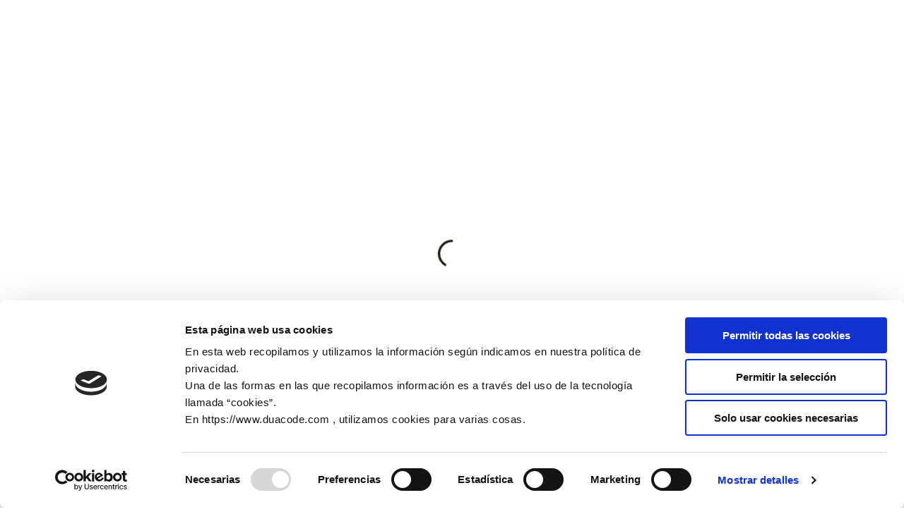

--- FILE ---
content_type: text/html; charset=UTF-8
request_url: https://www.duacode.com/es/blog-noticia/2023-ano-millon-euros-duacode
body_size: 8942
content:
<!DOCTYPE html>
<html lang="es">

<head>
    <meta charset="utf-8" />
    <meta name="author" content="Duacode" />
    <meta name="theme-color" content="#DA1184" />
    <meta name="viewport" content="width=device-width,initial-scale=1" />
        <meta name="google-site-verification" content="LW8_nTo0F8qoMPxi4OzxOic2pAQ-HfcsiOEcdntkVJM" />
    <meta name="description" content="Jorge Pérez, director adjunto de duacode, reflexiona en una carta abierta lo que ha significado llegar al millón de euros en 2023." />
    <title>2023, el año del millón de euros para duacode | Blog | Duacode</title>
    <link type="image/png" rel="icon" href="https://www.duacode.com/images/favicon.png" />
        <link rel="canonical" href="https://www.duacode.com/es/blog-noticia/2023-ano-millon-euros-duacode"/><link rel="alternate" hreflang="es" href="https://www.duacode.com/es/blog-noticia/2023-ano-millon-euros-duacode"/>                    <meta property="og:site_name" content="Duacode" />
                    <meta property="og:url" content="https://www.duacode.com/es/blog-noticia/2023-ano-millon-euros-duacode" />
                    <meta property="og:locale" content="es_ES" />
                    <meta property="og:title" content="2023, el año del millón de euros" />
                    <meta property="og:description" content="Jorge Pérez, director adjunto de duacode, reflexiona en una carta abierta lo que ha significado llegar al millón de euros en 2023." />
                    <meta property="og:image" content="https://www.duacode.com/data/blog/635/images/_mini/post_fb/607/-mkv---portada-publicacion-blog-carta-jorge.png?t=20250822130900" />
                    <meta name="twitter:card" content="summary_large_image" />
                            <meta name="twitter:title" content="2023, el año del millón de euros" />
                            <meta name="twitter:description" content="Jorge Pérez, director adjunto de duacode, reflexiona en una carta abierta lo que ha significado llegar al millón de euros en 2023." />
                            <meta name="twitter:image" content="https://www.duacode.com/data/blog/635/images/_mini/post_fb/607/-mkv---portada-publicacion-blog-carta-jorge.png?t=20250822130900" />
                            <meta name="twitter:image:alt" content="2023, el año del millón de euros" />
                            <meta property="og:type" content="article" />
            
    <script id="Cookiebot" src="https://consent.cookiebot.com/uc.js" data-cbid="0653e445-ac83-4536-b3d5-3c396f7286e5" data-blockingmode="auto" type="text/javascript"></script>

<template id="cookiebotBlocked">
    <div class="cookiebotBlocked">
        <div class="cookiebotBlocked-cont">
            <i class="icon-ibm-status--warning_alt"></i>
            <p>Este contenido ha sido bloqueado por el uso de cookies, para poder verlo debes aceptar las cookies requeridas.</p>            <div>
                <button class="btn btn-black">
                    <span>Aceptar <span>cookies requeridas</span></span>
                </button>
            </div>    
        </div>
    </div>
</template>


        <link rel="preconnect" href="https://fonts.googleapis.com">
    <link rel="preconnect" href="https://fonts.gstatic.com" crossorigin>
    <link href="https://fonts.googleapis.com/css2?family=IBM+Plex+Sans:ital,wght@0,100;0,200;0,300;0,400;0,500;0,600;0,700;1,100;1,200;1,300;1,400;1,500;1,600;1,700&display=swap" rel="stylesheet">
    <style>
        :root {
            --fontFamily: 'roc-grotesk', sans-serif;
            --fontFamily2: 'roc-grotesk-wide', sans-serif;
            --fontFamily3: 'roc-grotesk-extrawide', sans-serif;
            --fontFamily4: 'IBM Plex Sans', sans-serif;
        }
    </style>

    <link type="text/css" rel="stylesheet" href="//use.typekit.net/mif0xrh.css" /><link type="text/css" rel="stylesheet" href="https://www.duacode.com/assets/min/20250822130900/css/front.min.css?t=20250822130900" /><link type="text/css" rel="stylesheet" href="https://www.duacode.com/css/themes/custom/components/blockFinder/blockFinder.css?t=20250822130900" /><link type="text/css" rel="stylesheet" href="https://www.duacode.com/css/themes/custom/components/menuCollapse/menuCollapse.css?t=20250822130900" /><link type="text/css" rel="stylesheet" href="https://www.duacode.com/css/themes/custom/plugins/collapse.css?t=20250822130900" /><link type="text/css" rel="stylesheet" href="https://www.duacode.com/css/themes/custom/components/contentBlocks/contentDate.css?t=20250822130900" /><link type="text/css" rel="stylesheet" href="https://www.duacode.com/css/dc_modulos/blog/postsFront/bloques/bloque-masLeidos.css?t=20250822130900" /><link type="text/css" rel="stylesheet" href="https://www.duacode.com/css/dc_modulos/blog/postsFront/bloques/bloque-archivo.css?t=20250822130900" /><link type="text/css" rel="stylesheet" href="https://www.duacode.com/css/dc_modulos/blog/postsFront/bloques/bloque-aside.css?t=20250822130900" /><link type="text/css" rel="stylesheet" href="https://www.duacode.com/css/dc_modulos/blog/postsFront/bloques/post-categorias.css?t=20250822130900" /><link type="text/css" rel="stylesheet" href="https://www.duacode.com/css/themes/custom/components/contentBlocks/contentStyledText.css?t=20250822130900" /><link type="text/css" rel="stylesheet" href="https://www.duacode.com/css/themes/custom/components/blockSharer/blockSharer.css?t=20250822130900" /><link type="text/css" rel="stylesheet" href="https://www.duacode.com/css/themes/custom/components/contentBlocks/contentPicture.css?t=20250822130900" /><link type="text/css" rel="stylesheet" href="https://www.duacode.com/css/themes/custom/components/blockFeatured/type4-item.css?t=20250822130900" /><link type="text/css" rel="stylesheet" href="https://www.duacode.com/css/themes/custom/components/blockFeatured/type4-list.css?t=20250822130900" /><link type="text/css" rel="stylesheet" href="https://www.duacode.com/css/dc_modulos/blog/postsFront/bloques/bloque-relacionados.css?t=20250822130900" /><link type="text/css" rel="stylesheet" href="https://www.duacode.com/css/dc_modulos/blog/postsFront/templates/entrada/type1.css?t=20250822130900" /><link type="text/css" rel="stylesheet" href="https://www.duacode.com/css/themes/custom/fragments/menuSocial.css?t=20250822130900" /><link type="text/css" rel="stylesheet" href="https://www.duacode.com/css/themes/custom/components/menuBurger/menuBurger.css?t=20250822130900" /><link type="text/css" rel="stylesheet" href="https://www.duacode.com/css/themes/custom/fragments/mainHeader.css?t=20250822130900" /><link type="text/css" rel="stylesheet" href="https://www.duacode.com/css/themes/custom/components/menuDropdown/menuDropdown.css?t=20250822130900" /><link type="text/css" rel="stylesheet" href="https://www.duacode.com/css/themes/custom/fragments/menuSocialIcons.css?t=20250822130900" /><link type="text/css" rel="stylesheet" href="https://www.duacode.com/css/themes/custom/components/widgets/linkPopup.css?t=20250822130900" /><link type="text/css" rel="stylesheet" href="https://www.duacode.com/css/themes/custom/fragments/mainFooter.css?t=20250822130900" /><link type="text/css" rel="stylesheet" href="https://www.duacode.com/css/themes/custom/plugins/cookiebot/cookiebot.css?t=20250822130900" />
    <!-- pixel linkedin -->
    <script type="text / javascript"> _linkedin_partner_id = "575625"; window._linkedin_data_partner_ ids = window._linkedin_data_partner_ ids || []; window._linkedin_data_partner_ ids.push (_linkedin_partner_id) ; </script>
    <script type="text / javascript"> (function () {var s = document.getElementsByTagName ( "script") [0]; var b = document.createElement (" script"); b.type = "text / javascript"; b.async = true; b.src = " https://snap.licdn.com/li. lms-analytics / insight.min.js "; s.parentNode.insertBefore (b, s) ;}) (); </script> <noscript> <img height="1" width="1" style="display: none;" alt="" src=" https://dc.ads.linkedin. com / collect /? pid = 575625 & fmt = gif " /> </noscript>

    <style>
    .duaLoader {
  padding-top: 15rem;
  padding-bottom: 15rem;
}
.duaLoader svg {
  width: 40px;
  height: 40px;
  color: var(--primaryColor);
  animation: loader-rotate 1.4s linear infinite;
}
.duaLoader svg circle {
  stroke: currentColor;
  stroke-dasharray: 80px, 200px;
  stroke-dashoffset: 0;
  animation: loader-dash 1.4s ease-in-out infinite;
}
.duaLoader#preload {
  background-color: white;
  position: fixed;
  z-index: 100000;
  top: 0;
  bottom: 0;
  left: 0;
  right: 0;
  display: flex;
  align-items: center;
  justify-content: center;
}

@keyframes loader-rotate {
  0% {
    transform-origin: 50% 50%;
  }
  100% {
    transform: rotate(360deg);
  }
}
@keyframes loader-dash {
  0% {
    stroke-dasharray: 1px, 200px;
    stroke-dashoffset: 0;
  }
  50% {
    stroke-dasharray: 100px, 200px;
    stroke-dashoffset: -15px;
  }
  100% {
    stroke-dasharray: 100px, 200px;
    stroke-dashoffset: -125px;
  }
}/*# sourceMappingURL=duaLoader.css.map */</style>
<noscript>
    <style>
        #preload { display: none!important }
    </style>
</noscript></head>

<body id="postTipo1-entrada">
    <div id="preload" class="duaLoader">
    <svg viewBox="22 22 44 44">
    <circle cx="44" cy="44" r="20.2" fill="none" stroke-width="3.6"></circle>
</svg></div>
<script>
    setTimeout(preloadHide, 2500);
    window.addEventListener('load', preloadHide);
    function preloadHide() {
        var preload = document.getElementById('preload');
        if (document.body.contains(preload)) {
            preload.remove();
        }
    }
</script>
    
<header class="mainHeader  mainHeaderNormal mainHeaderNormal-color mainHeaderNormalDropdown-color mainHeaderSticky-color mainHeaderStickyDropdown-color mainHeaderBurger-negative">
    <div class="container">
        <a class="mainHeader-logo" href="https://www.duacode.com/es" title="">
            <img class="color" src="https://www.duacode.com/images/logo.svg" alt="Duacode"/>
            <img class="negative" src="https://www.duacode.com/images/logo-neg.svg" alt="Duacode"/>
        </a>
                                    <div class="mainHeader-cta">
                
    <div class="contentButton ">
                    <a class="btn btn-n1" href="https://clientes.duacode.com" title="" target="_blank">
                        <span>Área de cliente</span>
                    </a>
            </div>
            </div>
                                    <div class="mainHeader-menuBurger">
                
<div class="menuBurger menuBurger-negative">
    <a class="menuBurger-root" href="javascript:menuBurgerToggle()" title="Menú" rel="nofollow"></a>
    <div class="menuBurger-cont">
        <div class="menuBurger-wrapper">
            <div class="container">
                <nav class="menuBurger-nav">
                                            <div class="menuBurger-elem">
                            <div class="menuBurger-niv1 menuBurger-niv1">
                                                                    <a href="https://www.duacode.com/es/uxui" title=""class="corp-chars">UXUI</a>
                                                            </div>
                                                            <div class="menuBurger-sub">
                                                                            <div class="menuBurger-niv2">
                                            <a href="https://www.duacode.com/es/uxui/auditoria-ux" title="">
                                                Auditoría de UX                                            </a>
                                        </div>
                                                                            <div class="menuBurger-niv2">
                                            <a href="https://www.duacode.com/es/uxui/investigacion-usuarios-ux" title="">
                                                Investigación                                            </a>
                                        </div>
                                                                            <div class="menuBurger-niv2">
                                            <a href="https://www.duacode.com/es/uxui/conceptualizacion-ux" title="">
                                                Conceptualización                                            </a>
                                        </div>
                                                                            <div class="menuBurger-niv2">
                                            <a href="https://www.duacode.com/es/uxui/diseno-interaccion" title="">
                                                Diseño de interacción                                            </a>
                                        </div>
                                                                            <div class="menuBurger-niv2">
                                            <a href="https://www.duacode.com/es/uxui/diseno-interfaz" title="">
                                                Diseño de interfaz                                            </a>
                                        </div>
                                                                            <div class="menuBurger-niv2">
                                            <a href="https://www.duacode.com/es/uxui/evaluacion-ux" title="">
                                                Evaluación                                            </a>
                                        </div>
                                                                    </div>
                                                    </div>
                                            <div class="menuBurger-elem">
                            <div class="menuBurger-niv1 menuBurger-niv1">
                                                                    <a href="https://www.duacode.com/es/software" title=""class="corp-chars">software</a>
                                                            </div>
                                                            <div class="menuBurger-sub">
                                                                            <div class="menuBurger-niv2">
                                            <a href="https://www.duacode.com/es/software/desarrollo-aplicaciones" title="">
                                                Desarrollo de aplicaciones                                            </a>
                                        </div>
                                                                            <div class="menuBurger-niv2">
                                            <a href="https://www.duacode.com/es/software/desarrollo-web-a-medida" title="">
                                                Desarrollo de webs a medida                                            </a>
                                        </div>
                                                                            <div class="menuBurger-niv2">
                                            <a href="https://www.duacode.com/es/software/integraciones-software" title="">
                                                Integraciones                                            </a>
                                        </div>
                                                                            <div class="menuBurger-niv2">
                                            <a href="https://www.duacode.com/es/software/consultoria-software" title="">
                                                Consultoría software                                            </a>
                                        </div>
                                                                    </div>
                                                    </div>
                                            <div class="menuBurger-elem">
                            <div class="menuBurger-niv1 menuBurger-niv1">
                                                                    <a href="https://www.duacode.com/es/programa-kit-digital" title=""class="corp-chars">Kit digital</a>
                                                            </div>
                                                    </div>
                                            <div class="menuBurger-elem">
                            <div class="menuBurger-niv1 menuBurger-niv1">
                                                                    <a href="https://www.duacode.com/es/programa-kit-consulting" title=""class="corp-chars">Kit consulting</a>
                                                            </div>
                                                    </div>
                                            <div class="menuBurger-elem">
                            <div class="menuBurger-niv1 menuBurger-niv1">
                                                                    <a href="https://www.duacode.com/es/proyectos" title=""class="corp-chars">Proyectos</a>
                                                            </div>
                                                    </div>
                                            <div class="menuBurger-elem">
                            <div class="menuBurger-niv1 menuBurger-niv1">
                                                                    <a href="https://www.duacode.com/es/blog" title=""class="corp-chars">Blog</a>
                                                            </div>
                                                    </div>
                                            <div class="menuBurger-elem">
                            <div class="menuBurger-niv1 menuBurger-niv1">
                                                                    <a href="https://www.duacode.com/es/contacto" title=""class="corp-chars">Contacto</a>
                                                            </div>
                                                    </div>
                                    </nav>
                                    <div class="menuBurger-button">
                        
    <div class="contentButton ">
                    <a class="btn btn-n1" href="https://clientes.duacode.com" title="" target="_blank">
                        <span>Área de cliente</span>
                    </a>
            </div>
                    </div>
                                                                    <div class="menuBurger-social">
                                <nav class="menuSocial">
                            <div>
                    <a href="https://www.facebook.com/Duacode" title="" target="_blank" rel="nofollow">Facebook</a>
                </div>
                            <div>
                    <a href="https://www.instagram.com/duacode/" title="" target="_blank" rel="nofollow">Instagram</a>
                </div>
                            <div>
                    <a href="https://twitter.com/Duacode" title="" target="_blank" rel="nofollow">X</a>
                </div>
                            <div>
                    <a href="https://www.linkedin.com/company/duacode-software-diseno" title="" target="_blank" rel="nofollow">Linkedin</a>
                </div>
                            <div>
                    <a href="https://www.google.com/maps/place//data=!4m2!3m1!1s0xd2e7c88b31e218b:0xede967cd590ff102?source=g.page.default" title="" target="_blank" rel="nofollow">Google Mybusiness</a>
                </div>
                    </nav>

                            </div>
                            </div>
        </div>
        
    </div>
</div>

            </div>
                    </div>
</header>


    
    <main class="mainContent">
        
        

<div class="entrada-type1">
    <div class="row">
        <div class="col-lg-11 offset-lg-1">
            <aside class="bloque-aside">
    <div class="bloque-aside-toggle">
        <button type="button" class="btn btn-block btn-black-invisible" onclick="toggleBloqueAside()">
            <i class="icon-20 icon-ibm-operations--filter"></i>
            <span>Filtrar</span>
        </button>
    </div>
    <div class="bloque-aside-cont">
        <div class="bloque-aside-cont-top">
            <button type="button" class="btn btn-icon btn-black-invisible" onclick="toggleBloqueAside()">
                <i class="icon-20 icon-ibm-navigation--close"></i>
            </button>
        </div>
        <div class="bloque-aside-cont-bottom">
            
<div class="blockFinder">
    <div class="form-group">
        <div class="input-group">
            <a class="btn btn-icon btn-black" href="javascript:buscarPost()" title="">
                <i class="icon-24 icon-ibm-operations--search"></i>
            </a>
            <input id="buscador" class="form-control" type="text" placeholder="Buscar" value=""/>
        </div>
        <input id="base-busqueda" type="hidden" value="https://www.duacode.com/es/blog/all/page-1/"/>
    </div>
</div>


    <div class="bloque-categorias">
        <div class="collapse  collapse-on" data-group="">
            <button class="collapse-root" type="button" onclick="collapseToggle(this)">
            <span>
    <div class="contentTitle ">Categorías</div>
</span>
            <i class="icon-opened icon-24 icon-mdi-r-arrow_drop_up"></i>
            <i class="icon-closed icon-24 icon-mdi-r-arrow_drop_down"></i>
        </button>
        <div class="collapse-cont">
        
<div class="menuCollapse ">
    
<nav class="menuCollapse-nav">
    
<div class="menuCollapse-elem">
    <a class="menuCollapse-link" href="https://www.duacode.com/es/blog/diseno" title="">
        <span>Diseño</span>
            </a>
    </div>
<div class="menuCollapse-elem">
    <a class="menuCollapse-link" href="https://www.duacode.com/es/blog/general" title="">
        <span>General</span>
            </a>
    </div>
<div class="menuCollapse-elem">
    <a class="menuCollapse-link" href="https://www.duacode.com/es/blog/software" title="">
        <span>Software</span>
            </a>
    </div>
<div class="menuCollapse-elem">
    <a class="menuCollapse-link" href="https://www.duacode.com/es/blog/ux" title="">
        <span>UX</span>
            </a>
    </div></nav></div>

    </div>
</div>

    </div>

    <div class="bloque-masLeidos">
        <div class="collapse " data-group="">
            <button class="collapse-root" type="button" onclick="collapseToggle(this)">
            <span>
    <div class="contentTitle ">Más leídas</div>
</span>
            <i class="icon-opened icon-24 icon-mdi-r-arrow_drop_up"></i>
            <i class="icon-closed icon-24 icon-mdi-r-arrow_drop_down"></i>
        </button>
        <div class="collapse-cont">
        <article>
    <a href="https://www.duacode.com/es/blog-noticia/aplicaciones-moviles-desarrollo-historia" title="">
        <div>Aplicaciones móviles: Historia y desarrollo</div>
        <div>
            
    <div class="contentDate ">        
        12 jun 2019<hr>    </div>

        </div>
    </a>
</article><article>
    <a href="https://www.duacode.com/es/blog-noticia/ejemplos-de-internet-de-las-cosas" title="">
        <div>Ejemplos de Internet de las Cosas en la vida cotidiana</div>
        <div>
            
    <div class="contentDate ">        
        23 ene 2018<hr>    </div>

        </div>
    </a>
</article><article>
    <a href="https://www.duacode.com/es/blog-noticia/papeleria-corporativa-la-importancia-de-la-imagen-de-marca" title="">
        <div>Papelería corporativa. La importancia de la imagen de marca</div>
        <div>
            
    <div class="contentDate ">        
        27 sept 2018<hr>    </div>

        </div>
    </a>
</article>    </div>
</div>

    </div>


    <div class="bloque-archivo">
        <div class="collapse " data-group="">
            <button class="collapse-root" type="button" onclick="collapseToggle(this)">
            <span>
    <div class="contentTitle ">Archivo</div>
</span>
            <i class="icon-opened icon-24 icon-mdi-r-arrow_drop_up"></i>
            <i class="icon-closed icon-24 icon-mdi-r-arrow_drop_down"></i>
        </button>
        <div class="collapse-cont">
        
<div class="menuCollapse ">
    
<nav class="menuCollapse-nav">
    
<div class="menuCollapse-elem">
    <a class="menuCollapse-link" href="#" title="" onclick="return false" rel="nofollow">
        <span>2025</span>
                    <i class="menuCollapse-sub"></i>
            </a>
    
<nav class="menuCollapse-nav">
    
<div class="menuCollapse-elem">
    <a class="menuCollapse-link" href="https://www.duacode.com/es/blog/fecha/2025/12" title="">
        <span>Diciembre<hr></span>
            </a>
    </div>
<div class="menuCollapse-elem">
    <a class="menuCollapse-link" href="https://www.duacode.com/es/blog/fecha/2025/11" title="">
        <span>Noviembre<hr></span>
            </a>
    </div>
<div class="menuCollapse-elem">
    <a class="menuCollapse-link" href="https://www.duacode.com/es/blog/fecha/2025/10" title="">
        <span>Octubre<hr></span>
            </a>
    </div>
<div class="menuCollapse-elem">
    <a class="menuCollapse-link" href="https://www.duacode.com/es/blog/fecha/2025/9" title="">
        <span>Septiembre<hr></span>
            </a>
    </div>
<div class="menuCollapse-elem">
    <a class="menuCollapse-link" href="https://www.duacode.com/es/blog/fecha/2025/8" title="">
        <span>Agosto<hr></span>
            </a>
    </div>
<div class="menuCollapse-elem">
    <a class="menuCollapse-link" href="https://www.duacode.com/es/blog/fecha/2025/7" title="">
        <span>Julio<hr></span>
            </a>
    </div>
<div class="menuCollapse-elem">
    <a class="menuCollapse-link" href="https://www.duacode.com/es/blog/fecha/2025/6" title="">
        <span>Junio<hr></span>
            </a>
    </div>
<div class="menuCollapse-elem">
    <a class="menuCollapse-link" href="https://www.duacode.com/es/blog/fecha/2025/5" title="">
        <span>Mayo<hr></span>
            </a>
    </div>
<div class="menuCollapse-elem">
    <a class="menuCollapse-link" href="https://www.duacode.com/es/blog/fecha/2025/4" title="">
        <span>Abril<hr></span>
            </a>
    </div>
<div class="menuCollapse-elem">
    <a class="menuCollapse-link" href="https://www.duacode.com/es/blog/fecha/2025/3" title="">
        <span>Marzo<hr></span>
            </a>
    </div>
<div class="menuCollapse-elem">
    <a class="menuCollapse-link" href="https://www.duacode.com/es/blog/fecha/2025/2" title="">
        <span>Febrero<hr></span>
            </a>
    </div></nav></div>
<div class="menuCollapse-elem">
    <a class="menuCollapse-link" href="#" title="" onclick="return false" rel="nofollow">
        <span>2024</span>
                    <i class="menuCollapse-sub"></i>
            </a>
    
<nav class="menuCollapse-nav">
    
<div class="menuCollapse-elem">
    <a class="menuCollapse-link" href="https://www.duacode.com/es/blog/fecha/2024/11" title="">
        <span>Noviembre<hr></span>
            </a>
    </div>
<div class="menuCollapse-elem">
    <a class="menuCollapse-link" href="https://www.duacode.com/es/blog/fecha/2024/10" title="">
        <span>Octubre<hr></span>
            </a>
    </div>
<div class="menuCollapse-elem">
    <a class="menuCollapse-link" href="https://www.duacode.com/es/blog/fecha/2024/9" title="">
        <span>Septiembre<hr></span>
            </a>
    </div>
<div class="menuCollapse-elem">
    <a class="menuCollapse-link" href="https://www.duacode.com/es/blog/fecha/2024/8" title="">
        <span>Agosto<hr></span>
            </a>
    </div>
<div class="menuCollapse-elem">
    <a class="menuCollapse-link" href="https://www.duacode.com/es/blog/fecha/2024/7" title="">
        <span>Julio<hr></span>
            </a>
    </div>
<div class="menuCollapse-elem">
    <a class="menuCollapse-link" href="https://www.duacode.com/es/blog/fecha/2024/6" title="">
        <span>Junio<hr></span>
            </a>
    </div>
<div class="menuCollapse-elem">
    <a class="menuCollapse-link" href="https://www.duacode.com/es/blog/fecha/2024/5" title="">
        <span>Mayo<hr></span>
            </a>
    </div>
<div class="menuCollapse-elem">
    <a class="menuCollapse-link" href="https://www.duacode.com/es/blog/fecha/2024/4" title="">
        <span>Abril<hr></span>
            </a>
    </div>
<div class="menuCollapse-elem">
    <a class="menuCollapse-link" href="https://www.duacode.com/es/blog/fecha/2024/3" title="">
        <span>Marzo<hr></span>
            </a>
    </div>
<div class="menuCollapse-elem">
    <a class="menuCollapse-link" href="https://www.duacode.com/es/blog/fecha/2024/2" title="">
        <span>Febrero<hr></span>
            </a>
    </div>
<div class="menuCollapse-elem">
    <a class="menuCollapse-link" href="https://www.duacode.com/es/blog/fecha/2024/1" title="">
        <span>Enero<hr></span>
            </a>
    </div></nav></div>
<div class="menuCollapse-elem">
    <a class="menuCollapse-link" href="#" title="" onclick="return false" rel="nofollow">
        <span>2023</span>
                    <i class="menuCollapse-sub"></i>
            </a>
    
<nav class="menuCollapse-nav">
    
<div class="menuCollapse-elem">
    <a class="menuCollapse-link" href="https://www.duacode.com/es/blog/fecha/2023/12" title="">
        <span>Diciembre<hr></span>
            </a>
    </div>
<div class="menuCollapse-elem">
    <a class="menuCollapse-link" href="https://www.duacode.com/es/blog/fecha/2023/11" title="">
        <span>Noviembre<hr></span>
            </a>
    </div>
<div class="menuCollapse-elem">
    <a class="menuCollapse-link" href="https://www.duacode.com/es/blog/fecha/2023/10" title="">
        <span>Octubre<hr></span>
            </a>
    </div>
<div class="menuCollapse-elem">
    <a class="menuCollapse-link" href="https://www.duacode.com/es/blog/fecha/2023/9" title="">
        <span>Septiembre<hr></span>
            </a>
    </div>
<div class="menuCollapse-elem">
    <a class="menuCollapse-link" href="https://www.duacode.com/es/blog/fecha/2023/8" title="">
        <span>Agosto<hr></span>
            </a>
    </div>
<div class="menuCollapse-elem">
    <a class="menuCollapse-link" href="https://www.duacode.com/es/blog/fecha/2023/7" title="">
        <span>Julio<hr></span>
            </a>
    </div>
<div class="menuCollapse-elem">
    <a class="menuCollapse-link" href="https://www.duacode.com/es/blog/fecha/2023/6" title="">
        <span>Junio<hr></span>
            </a>
    </div>
<div class="menuCollapse-elem">
    <a class="menuCollapse-link" href="https://www.duacode.com/es/blog/fecha/2023/5" title="">
        <span>Mayo<hr></span>
            </a>
    </div>
<div class="menuCollapse-elem">
    <a class="menuCollapse-link" href="https://www.duacode.com/es/blog/fecha/2023/4" title="">
        <span>Abril<hr></span>
            </a>
    </div>
<div class="menuCollapse-elem">
    <a class="menuCollapse-link" href="https://www.duacode.com/es/blog/fecha/2023/3" title="">
        <span>Marzo<hr></span>
            </a>
    </div>
<div class="menuCollapse-elem">
    <a class="menuCollapse-link" href="https://www.duacode.com/es/blog/fecha/2023/2" title="">
        <span>Febrero<hr></span>
            </a>
    </div>
<div class="menuCollapse-elem">
    <a class="menuCollapse-link" href="https://www.duacode.com/es/blog/fecha/2023/1" title="">
        <span>Enero<hr></span>
            </a>
    </div></nav></div>
<div class="menuCollapse-elem">
    <a class="menuCollapse-link" href="#" title="" onclick="return false" rel="nofollow">
        <span>2022</span>
                    <i class="menuCollapse-sub"></i>
            </a>
    
<nav class="menuCollapse-nav">
    
<div class="menuCollapse-elem">
    <a class="menuCollapse-link" href="https://www.duacode.com/es/blog/fecha/2022/12" title="">
        <span>Diciembre<hr></span>
            </a>
    </div>
<div class="menuCollapse-elem">
    <a class="menuCollapse-link" href="https://www.duacode.com/es/blog/fecha/2022/11" title="">
        <span>Noviembre<hr></span>
            </a>
    </div>
<div class="menuCollapse-elem">
    <a class="menuCollapse-link" href="https://www.duacode.com/es/blog/fecha/2022/10" title="">
        <span>Octubre<hr></span>
            </a>
    </div>
<div class="menuCollapse-elem">
    <a class="menuCollapse-link" href="https://www.duacode.com/es/blog/fecha/2022/9" title="">
        <span>Septiembre<hr></span>
            </a>
    </div>
<div class="menuCollapse-elem">
    <a class="menuCollapse-link" href="https://www.duacode.com/es/blog/fecha/2022/8" title="">
        <span>Agosto<hr></span>
            </a>
    </div>
<div class="menuCollapse-elem">
    <a class="menuCollapse-link" href="https://www.duacode.com/es/blog/fecha/2022/7" title="">
        <span>Julio<hr></span>
            </a>
    </div>
<div class="menuCollapse-elem">
    <a class="menuCollapse-link" href="https://www.duacode.com/es/blog/fecha/2022/6" title="">
        <span>Junio<hr></span>
            </a>
    </div>
<div class="menuCollapse-elem">
    <a class="menuCollapse-link" href="https://www.duacode.com/es/blog/fecha/2022/5" title="">
        <span>Mayo<hr></span>
            </a>
    </div>
<div class="menuCollapse-elem">
    <a class="menuCollapse-link" href="https://www.duacode.com/es/blog/fecha/2022/4" title="">
        <span>Abril<hr></span>
            </a>
    </div>
<div class="menuCollapse-elem">
    <a class="menuCollapse-link" href="https://www.duacode.com/es/blog/fecha/2022/3" title="">
        <span>Marzo<hr></span>
            </a>
    </div></nav></div>
<div class="menuCollapse-elem">
    <a class="menuCollapse-link" href="#" title="" onclick="return false" rel="nofollow">
        <span>2021</span>
                    <i class="menuCollapse-sub"></i>
            </a>
    
<nav class="menuCollapse-nav">
    
<div class="menuCollapse-elem">
    <a class="menuCollapse-link" href="https://www.duacode.com/es/blog/fecha/2021/6" title="">
        <span>Junio<hr></span>
            </a>
    </div>
<div class="menuCollapse-elem">
    <a class="menuCollapse-link" href="https://www.duacode.com/es/blog/fecha/2021/5" title="">
        <span>Mayo<hr></span>
            </a>
    </div>
<div class="menuCollapse-elem">
    <a class="menuCollapse-link" href="https://www.duacode.com/es/blog/fecha/2021/4" title="">
        <span>Abril<hr></span>
            </a>
    </div>
<div class="menuCollapse-elem">
    <a class="menuCollapse-link" href="https://www.duacode.com/es/blog/fecha/2021/3" title="">
        <span>Marzo<hr></span>
            </a>
    </div>
<div class="menuCollapse-elem">
    <a class="menuCollapse-link" href="https://www.duacode.com/es/blog/fecha/2021/2" title="">
        <span>Febrero<hr></span>
            </a>
    </div>
<div class="menuCollapse-elem">
    <a class="menuCollapse-link" href="https://www.duacode.com/es/blog/fecha/2021/1" title="">
        <span>Enero<hr></span>
            </a>
    </div></nav></div>
<div class="menuCollapse-elem">
    <a class="menuCollapse-link" href="#" title="" onclick="return false" rel="nofollow">
        <span>2020</span>
                    <i class="menuCollapse-sub"></i>
            </a>
    
<nav class="menuCollapse-nav">
    
<div class="menuCollapse-elem">
    <a class="menuCollapse-link" href="https://www.duacode.com/es/blog/fecha/2020/11" title="">
        <span>Noviembre<hr></span>
            </a>
    </div>
<div class="menuCollapse-elem">
    <a class="menuCollapse-link" href="https://www.duacode.com/es/blog/fecha/2020/10" title="">
        <span>Octubre<hr></span>
            </a>
    </div>
<div class="menuCollapse-elem">
    <a class="menuCollapse-link" href="https://www.duacode.com/es/blog/fecha/2020/8" title="">
        <span>Agosto<hr></span>
            </a>
    </div>
<div class="menuCollapse-elem">
    <a class="menuCollapse-link" href="https://www.duacode.com/es/blog/fecha/2020/7" title="">
        <span>Julio<hr></span>
            </a>
    </div>
<div class="menuCollapse-elem">
    <a class="menuCollapse-link" href="https://www.duacode.com/es/blog/fecha/2020/3" title="">
        <span>Marzo<hr></span>
            </a>
    </div></nav></div>
<div class="menuCollapse-elem">
    <a class="menuCollapse-link" href="#" title="" onclick="return false" rel="nofollow">
        <span>2019</span>
                    <i class="menuCollapse-sub"></i>
            </a>
    
<nav class="menuCollapse-nav">
    
<div class="menuCollapse-elem">
    <a class="menuCollapse-link" href="https://www.duacode.com/es/blog/fecha/2019/11" title="">
        <span>Noviembre<hr></span>
            </a>
    </div>
<div class="menuCollapse-elem">
    <a class="menuCollapse-link" href="https://www.duacode.com/es/blog/fecha/2019/9" title="">
        <span>Septiembre<hr></span>
            </a>
    </div>
<div class="menuCollapse-elem">
    <a class="menuCollapse-link" href="https://www.duacode.com/es/blog/fecha/2019/8" title="">
        <span>Agosto<hr></span>
            </a>
    </div>
<div class="menuCollapse-elem">
    <a class="menuCollapse-link" href="https://www.duacode.com/es/blog/fecha/2019/7" title="">
        <span>Julio<hr></span>
            </a>
    </div>
<div class="menuCollapse-elem">
    <a class="menuCollapse-link" href="https://www.duacode.com/es/blog/fecha/2019/6" title="">
        <span>Junio<hr></span>
            </a>
    </div>
<div class="menuCollapse-elem">
    <a class="menuCollapse-link" href="https://www.duacode.com/es/blog/fecha/2019/4" title="">
        <span>Abril<hr></span>
            </a>
    </div>
<div class="menuCollapse-elem">
    <a class="menuCollapse-link" href="https://www.duacode.com/es/blog/fecha/2019/3" title="">
        <span>Marzo<hr></span>
            </a>
    </div>
<div class="menuCollapse-elem">
    <a class="menuCollapse-link" href="https://www.duacode.com/es/blog/fecha/2019/2" title="">
        <span>Febrero<hr></span>
            </a>
    </div>
<div class="menuCollapse-elem">
    <a class="menuCollapse-link" href="https://www.duacode.com/es/blog/fecha/2019/1" title="">
        <span>Enero<hr></span>
            </a>
    </div></nav></div>
<div class="menuCollapse-elem">
    <a class="menuCollapse-link" href="#" title="" onclick="return false" rel="nofollow">
        <span>2018</span>
                    <i class="menuCollapse-sub"></i>
            </a>
    
<nav class="menuCollapse-nav">
    
<div class="menuCollapse-elem">
    <a class="menuCollapse-link" href="https://www.duacode.com/es/blog/fecha/2018/12" title="">
        <span>Diciembre<hr></span>
            </a>
    </div>
<div class="menuCollapse-elem">
    <a class="menuCollapse-link" href="https://www.duacode.com/es/blog/fecha/2018/11" title="">
        <span>Noviembre<hr></span>
            </a>
    </div>
<div class="menuCollapse-elem">
    <a class="menuCollapse-link" href="https://www.duacode.com/es/blog/fecha/2018/10" title="">
        <span>Octubre<hr></span>
            </a>
    </div>
<div class="menuCollapse-elem">
    <a class="menuCollapse-link" href="https://www.duacode.com/es/blog/fecha/2018/9" title="">
        <span>Septiembre<hr></span>
            </a>
    </div>
<div class="menuCollapse-elem">
    <a class="menuCollapse-link" href="https://www.duacode.com/es/blog/fecha/2018/8" title="">
        <span>Agosto<hr></span>
            </a>
    </div>
<div class="menuCollapse-elem">
    <a class="menuCollapse-link" href="https://www.duacode.com/es/blog/fecha/2018/7" title="">
        <span>Julio<hr></span>
            </a>
    </div>
<div class="menuCollapse-elem">
    <a class="menuCollapse-link" href="https://www.duacode.com/es/blog/fecha/2018/6" title="">
        <span>Junio<hr></span>
            </a>
    </div>
<div class="menuCollapse-elem">
    <a class="menuCollapse-link" href="https://www.duacode.com/es/blog/fecha/2018/5" title="">
        <span>Mayo<hr></span>
            </a>
    </div>
<div class="menuCollapse-elem">
    <a class="menuCollapse-link" href="https://www.duacode.com/es/blog/fecha/2018/4" title="">
        <span>Abril<hr></span>
            </a>
    </div>
<div class="menuCollapse-elem">
    <a class="menuCollapse-link" href="https://www.duacode.com/es/blog/fecha/2018/3" title="">
        <span>Marzo<hr></span>
            </a>
    </div>
<div class="menuCollapse-elem">
    <a class="menuCollapse-link" href="https://www.duacode.com/es/blog/fecha/2018/2" title="">
        <span>Febrero<hr></span>
            </a>
    </div>
<div class="menuCollapse-elem">
    <a class="menuCollapse-link" href="https://www.duacode.com/es/blog/fecha/2018/1" title="">
        <span>Enero<hr></span>
            </a>
    </div></nav></div>
<div class="menuCollapse-elem">
    <a class="menuCollapse-link" href="#" title="" onclick="return false" rel="nofollow">
        <span>2017</span>
                    <i class="menuCollapse-sub"></i>
            </a>
    
<nav class="menuCollapse-nav">
    
<div class="menuCollapse-elem">
    <a class="menuCollapse-link" href="https://www.duacode.com/es/blog/fecha/2017/12" title="">
        <span>Diciembre<hr></span>
            </a>
    </div>
<div class="menuCollapse-elem">
    <a class="menuCollapse-link" href="https://www.duacode.com/es/blog/fecha/2017/11" title="">
        <span>Noviembre<hr></span>
            </a>
    </div></nav></div></nav></div>

    </div>
</div>

    </div>

            </div>
    </div>
</aside>

            <section>
                <article class="main-post">

                                        <h1 class="post-tit">2023, el año del millón de euros</h1>

                                        <div class="post-date">
                        
    <div class="contentDate ">        
        02 ene 2024<hr>    </div>

                    </div>

                                            <div class="post-categorias">
                        <a class="text-bold text-underline" href="https://www.duacode.com/es/blog/general" title="">General</a>
            </div>

    
                                        
                                        
    <div class="contentStyledText post-texto"><p><strong><img src="https://www.duacode.com/data/blog/imagesTiny/5bcb81cf3f2315bbfaeded869ae04567.png" alt=""></strong></p>
<p><strong>Algo tienen los n&uacute;meros redondos que nos fascina</strong>. Supongo que de alguna manera nos proporcionan tranquilidad espiritual: parecen representar una tarea completada. El <strong>0, redondo en todos los aspectos y que tan in&uacute;til nos parece en la ni&ntilde;ez</strong>, se vuelve con el tiempo algo muy significativo, y <strong>cuantos m&aacute;s roscos aparecen en una cantidad, m&aacute;s perfecta nos parece.</strong></p>
<p>La cifra de <strong>1.000.000 tiene adem&aacute;s asignada por nuestra querida RAE una palabra con encanto</strong>. Y con fon&eacute;tica, que dir&iacute;a un antiguo compa&ntilde;ero: <strong>un mill&oacute;n.</strong> Suena poderoso; tiene punch. A nivel contable, no creo que 1.000.000&euro; sea una facturaci&oacute;n mucho mejor que 999.999&euro;. Probablemente sea incluso peor, por lo que he podido escuchar, por temas fiscales o la palabra t&eacute;cnica que aplique en su lugar. <strong>Sin embargo, qu&eacute; distinto suena: un mill&oacute;n. </strong>El hombre del mill&oacute;n de d&oacute;lares, no de los novecientos noventa y nueve mil novecientos noventa y nueve. Hace un mill&oacute;n de a&ntilde;os, no hace novecientos noventa y nueve mil novecientos noventa y nueve.</p>
<p><strong>Hablaba un poco m&aacute;s atr&aacute;s de una tarea completada.</strong> Las tareas van cambiando sobre la marcha, normalmente. Refin&aacute;ndose. <strong>Nunca fue un objetivo para Duacode facturar cifra semejante, aunque al acercarnos, pas&oacute; a serlo on&iacute;ricamente.</strong> Cualquiera que haya empezado un negocio habr&aacute; fantaseado alguna vez con ello, digo yo. <strong>Seguro que para Amancio Ortega, su primer mill&oacute;n -de pesetas, en su caso- fue un hito importante</strong>. En sentido emocional, m&aacute;s que otra cosa. Ahora, probablemente, uno de euros no le haga m&aacute;s que cosquillas.</p>
<p><strong>Duacode. 2023. 1.000.000&euro; facturado.</strong> Sin ser, como dec&iacute;a, propiamente un objetivo, s&iacute; que proporciona una <strong>m&iacute;stica satisfacci&oacute;n</strong> a todos los que hemos puesto un granito de arena en la monta&ntilde;a. <strong>Suena a tarea completada, vuelvo a decir</strong>. Aunque la tarea no haya terminado, sino s&oacute;lo el a&ntilde;o de marras. <strong>Seguimos en marcha, y ojal&aacute; que con esta misma velocidad de crucero.</strong></p>
<p><strong>Un mill&oacute;n de gracias a TODOS los que lo hab&eacute;is hecho posible.</strong> Y pr&oacute;spero a&ntilde;o 2024. <strong>Nos veremos a la orilla del mar.</strong></p></div>


                                        

                                        
                                        
                                        
                    <div class="post-bottom">
                                                <button class="btn btn-secondary-arrow2" type="button" onclick="window.history.back()">
                            <span>Volver</span>
                            <i class="icon-20 icon-ibm-navigation--arrow_up_right"></i>
                        </button>

                                                
<div class="blockSharer">
                            <a class="btn btn-icon btn-black-outlined" href="https://www.facebook.com/sharer.php?u=https://www.duacode.com/es/blog-noticia/2023-ano-millon-euros-duacode" title="Compartir en facebook" rel="nofollow" target="_blank">
                    <i class="icon-20 icon-dua-RRSS-facebook"></i>
                </a>    
                                    <a class="btn btn-icon btn-black-outlined" href="https://twitter.com/share?url=https://www.duacode.com/es/blog-noticia/2023-ano-millon-euros-duacode&text=2023%2C+el+a%C3%B1o+del+mill%C3%B3n+de+euros" title="Compartir en twitter" rel="nofollow" target="_blank">                    
                    <img class="color" src="https://www.duacode.com/images/iconos/rrss-x.svg" alt="" loading="lazy"/>
                    <img class="negative" src="https://www.duacode.com/images/iconos/rrss-x-neg.svg" alt="" loading="lazy"/>
                </a>
                                    <a class="btn btn-icon btn-black-outlined" href="https://www.linkedin.com/shareArticle?url=https://www.duacode.com/es/blog-noticia/2023-ano-millon-euros-duacode" title="Compartir en linkedin" rel="nofollow" target="_blank">
                    <i class="icon-20 icon-dua-RRSS-linkedin"></i>
                </a>    
                                    <a class="btn btn-icon btn-black-outlined" href="whatsapp://send?text=2023%2C+el+a%C3%B1o+del+mill%C3%B3n+de+euros - https://www.duacode.com/es/blog-noticia/2023-ano-millon-euros-duacode" title="Compartir en whatsapp" rel="nofollow" target="_blank">
                    <i class="icon-20 icon-dua-RRSS-whastapp"></i>
                </a>    
                                    <a class="btn btn-icon btn-black-outlined" href="mailto:?subject=2023%2C+el+a%C3%B1o+del+mill%C3%B3n+de+euros&body=https%3A%2F%2Fwww.duacode.com%2Fes%2Fblog-noticia%2F2023-ano-millon-euros-duacode" title="Compartir en mail-to" rel="nofollow" target="_blank">
                    <i class="icon-20 icon-ibm-technology--email"></i>
                </a>    
            </div>

                    </div>

                                        
                                        
                </article>

                                
    <div class="bloque-relacionados">
        <div class="bloque-tit corp-chars">Noticias relacionadas</div>        <div class="bloque-cont">
            

    <div id="" class="blockFeatured-type4-list bloque-listado-posts">
        
<article class="blockFeatured-type4-item ">
            <div class="blockFeatured-picture">
            
    <div class="contentPicture ">
                    <a href="https://www.duacode.com/es/blog-noticia/laberit-refuerza-alianza-rc-deportivo-renueva-compromiso" title="">
                        <picture>
                    <img src="https://www.duacode.com/data/blog/707/images/_mini/blockfeatured/704/captura-pantalla-2025-12-16-172855.png?t=20250822130900" alt="Lãberit refuerza su alianza con el RC Deportivo y renueva su compromiso" loading=" lazy"//>                </picture>
                    </a>
            </div>

        </div>
            <div class="blockFeatured-content">
            
    <h3 class="contentTitle "><a href="https://www.duacode.com/es/blog-noticia/laberit-refuerza-alianza-rc-deportivo-renueva-compromiso" title="">Lãberit refuerza su alianza con el RC Deportivo y renueva su compromiso</a></h3>

    <div class="contentDate ">        
        16 dic 2025<hr>    </div>

        </div>
    </article>


<article class="blockFeatured-type4-item ">
            <div class="blockFeatured-picture">
            
    <div class="contentPicture ">
                    <a href="https://www.duacode.com/es/blog-noticia/ballers-destaca-techsportnow-gestion-deportiva-datos-ia" title="">
                        <picture>
                    <img src="https://www.duacode.com/data/blog/705/images/_mini/blockfeatured/703/techsportsnow-01.jpg?t=20250822130900" alt="Ballers destaca en TechSportNow: gestión deportiva con datos y IA" loading=" lazy"//>                </picture>
                    </a>
            </div>

        </div>
            <div class="blockFeatured-content">
            
    <h3 class="contentTitle "><a href="https://www.duacode.com/es/blog-noticia/ballers-destaca-techsportnow-gestion-deportiva-datos-ia" title="">Ballers destaca en TechSportNow: gestión deportiva con datos y IA</a></h3>

    <div class="contentDate ">        
        24 nov 2025<hr>    </div>

        </div>
    </article>


<article class="blockFeatured-type4-item ">
            <div class="blockFeatured-picture">
            
    <div class="contentPicture ">
                    <a href="https://www.duacode.com/es/blog-noticia/techsportnow-convierte-coruna-capital-deporte-ia-impulso-laberit-duacode" title="">
                        <picture>
                    <img src="https://www.duacode.com/data/blog/702/images/_mini/blockfeatured/702/techsportnow.jpeg?t=20250822130900" alt="A Coruña impulsa la innovación deportiva con el congreso Techsportnow" loading=" lazy"//>                </picture>
                    </a>
            </div>

        </div>
            <div class="blockFeatured-content">
            
    <h3 class="contentTitle "><a href="https://www.duacode.com/es/blog-noticia/techsportnow-convierte-coruna-capital-deporte-ia-impulso-laberit-duacode" title="">TechSportNow convierte A Coruña en capital del deporte y la IA con el impulso de Lãberit y duacode</a></h3>

    <div class="contentDate ">        
        18 nov 2025<hr>    </div>

        </div>
    </article>


<article class="blockFeatured-type4-item ">
            <div class="blockFeatured-picture">
            
    <div class="contentPicture ">
                    <a href="https://www.duacode.com/es/blog-noticia/impulsando-innovacion-comercio-gallego-gaiastech" title="">
                        <picture>
                    <img src="https://www.duacode.com/data/blog/701/images/_mini/blockfeatured/701/innovacion-gaiastech.jpg?t=20250822130900" alt="Impulsando la innovación en el comercio gallego desde GaiásTech" loading=" lazy"//>                </picture>
                    </a>
            </div>

        </div>
            <div class="blockFeatured-content">
            
    <h3 class="contentTitle "><a href="https://www.duacode.com/es/blog-noticia/impulsando-innovacion-comercio-gallego-gaiastech" title="">Impulsando la innovación en el comercio gallego desde GaiásTech</a></h3>

    <div class="contentDate ">        
        17 oct 2025<hr>    </div>

        </div>
    </article>

    </div>

            </div>
    </div>

                </section>
        </div>
    </div>
</div>

    </main>

    
<footer class="mainFooter">

        <div class="mainFooter-top mainFooter-negative">
        <div class="container">
            <div class="mainFooter-cont">
                <div class="mainFooter-left">
                    <a class="mainFooter-cta" href="javascript:mostrarLlamada('¿Hablamos?')" title="">
                        <span>¿Hablamos<br/>a en punto?</span>
                        <i class="icon-ibm-navigation--arrow_up_right"></i>
                    </a>
                </div>
                <div class="mainFooter-right">
                    <picture>
                        <img src="https://www.duacode.com/images/iconos/claim-neg.svg" alt="Duacode" loading="lazy"/>
                    </picture>
                    <div class="mainFooter-contact">
                        <div class="mainFooter-contact-left">
                                                            <div class="text-bold">A CORUÑA</div>
                                                                                                                            <a href="https://maps.app.goo.gl/EHSPP6mV4EUwLxij7" title="" target="_blank" rel="nofollow">Hi Coruña,<br />
Av. Porto da Coruña 3,<br />
Planta Baja, Local 3,<br />
15003 A Coruña</a>
                                                                                    </div>
                        <div class="mainFooter-contact-right">
                                                                <div class="mainFooter-secundarias">
                                                                                    <div class="mainFooter-direccion">
                                                                                                    <div class="text-bold">VALENCIA</div>
                                                                                                                                                    <a href="https://maps.app.goo.gl/3MsydwoY6cHe5z9M7" title="" target="_blank" rel="nofollow">Av. de Catalunya, 9, Entlo,<br />
Benimaclet, 46020 - Valencia</a>
                                                                                            </div>
                                                                            </div>
                                                    </div>
                    </div>
                    <div class="mainFooter-contact2">
                                                    <div class="mainFooter-link">
                                <a class="text-underline" href="mailto:comercial@duacode.com" title="" target="_blank">comercial@duacode.com</a>
                            </div>
                                                    <div class="mainFooter-link">
                                <a class="text-underline" href="tel:+34981065089" title="" target="_blank">+34 981 065 089</a>
                            </div>
                                            </div>
                                            <div class="mainFooter-social">
                                    <nav class="menuSocial">
                            <div>
                    <a href="https://www.facebook.com/Duacode" title="" target="_blank" rel="nofollow">Facebook</a>
                </div>
                            <div>
                    <a href="https://www.instagram.com/duacode/" title="" target="_blank" rel="nofollow">Instagram</a>
                </div>
                            <div>
                    <a href="https://twitter.com/Duacode" title="" target="_blank" rel="nofollow">X</a>
                </div>
                            <div>
                    <a href="https://www.linkedin.com/company/duacode-software-diseno" title="" target="_blank" rel="nofollow">Linkedin</a>
                </div>
                            <div>
                    <a href="https://www.google.com/maps/place//data=!4m2!3m1!1s0xd2e7c88b31e218b:0xede967cd590ff102?source=g.page.default" title="" target="_blank" rel="nofollow">Google Mybusiness</a>
                </div>
                    </nav>

                                </div>
                                    </div>
            </div>
        </div>
    </div>
    <div class="mainFooter-bottom mainFooter-negative">
        <div class="container">
            <div class="mainFooter-cont">
                <div class="mainFooter-copyright">
                    <img src="https://www.duacode.com/images/logo.svg" alt="Duacode" loading="lazy"/>
                    <span>2026</span>
                </div>
                <div class="mainFooter-legal">
                    <div>
                        <a href="https://www.duacode.com/es/aviso-legal" title="">Aviso legal</a>
                    </div>
                    <div>
                        <a href="https://www.duacode.com/es/politica-privacidad" title="">Política de Privacidad</a>
                    </div>
                    <div>
                        <a href="https://www.duacode.com/es/politica-cookies" title="">Política de cookies</a>
                    </div>
                    <div>
                        <a href="javascript:CookieConsent.renew();CookieDeclaration.SetUserStatusLabel();" title="" rel="nofollow">Gestionar cookies</a>
                    </div>
                    <div>
                        
<div class="linkPopup">
    <button onclick="linkPopup(this, 'large')" title="">Empresa beneficiaria "Primera experiencia profesional Juventud"</button>
    <div class="linkPopup-title"></div>
    <div class="linkPopup-text"><img src="https://www.duacode.com/images/xunta/primera_experiencia_profesional.png" alt="Xunta de Galicia"></div>
</div>

                    </div>
                </div>
            </div>
        </div>
    </div>
    </footer>


    
    
    
    <input type="hidden" id="idPagina" name="idPagina" value="postTipo1-entrada" />
    <input type="hidden" id="url" name="url" value="https://www.duacode.com/es/" />
    <input type="hidden" id="urlSinIdioma" name="urlSinIdioma" value="https://www.duacode.com/" />
    <input type="hidden" id="controladorActual" name="controladorActual" value="blog/postsFront" />

    <script src="https://www.duacode.com/assets/min/20250822130900/js/front.min.js?t=20250822130900"></script><script src="https://www.duacode.com/assets/min/20250822130900/js/themes/custom/components/blockFinder/blockFinder.min.js"></script><script src="https://www.duacode.com/assets/min/20250822130900/js/themes/custom/components/menuCollapse/menuCollapse.min.js"></script><script src="https://www.duacode.com/assets/min/20250822130900/js/themes/custom/plugins/collapse.min.js"></script><script src="https://www.duacode.com/assets/min/20250822130900/js/dc_modulos/blog/postsFront/bloques/bloque-aside.min.js"></script><script src="https://www.duacode.com/assets/min/20250822130900/js/themes/custom/components/contentBlocks/contentStyledText.min.js"></script><script src="https://www.duacode.com/assets/min/20250822130900/js/themes/custom/components/menuBurger/menuBurger.min.js"></script><script src="https://www.duacode.com/assets/min/20250822130900/js/themes/custom/fragments/mainHeader.min.js"></script><script src="https://www.duacode.com/assets/min/20250822130900/js/themes/custom/components/menuDropdown/menuDropdown.min.js"></script><script src="https://www.duacode.com/assets/min/20250822130900/js/themes/custom/components/widgets/linkPopup.min.js"></script><script src="https://www.duacode.com/assets/min/20250822130900/js/themes/custom/plugins/cookiebot/cookiebot.min.js"></script><script src="https://www.duacode.com/scripts/comun/20250822130900.js"></script>
    
    
    
            <script async src="https://www.googletagmanager.com/gtag/js?id=G-7SHZTSLFVJ"></script>
        <script>
            window.dataLayer = window.dataLayer || [];

            function gtag() {
                dataLayer.push(arguments);
            }
            gtag('js', new Date());

            gtag('config', 'G-7SHZTSLFVJ');
        </script>
    
    <script type="application/ld+json">{"@context":"http:\/\/schema.org","@type":"WebSite","name":"Duacode","alternateName":"","url":"https:\/\/www.duacode.com\/"}</script><script type="application/ld+json">{"@context":"http:\/\/schema.org","@type":"BlogPosting","articleSection":"Blog","headline":"2023, el a\u00f1o del mill\u00f3n de euros","author":{"@type":"Person","name":"Administrador"},"dateCreated":"2024-01-02 12:26:36","datePublished":"2024-01-02 12:26:00","dateModified":"2024-01-02 12:33:54","image":"https:\/\/www.duacode.com\/data\/blog\/635\/images\/_mini\/post_fb\/607\/-mkv---portada-publicacion-blog-carta-jorge.png?t=20250822130900","publisher":{"@type":"Organization","name":"Duacode","logo":{"@type":"ImageObject","url":"https:\/\/www.duacode.com\/images\/logo.svg"}}}</script></body>

</html>

--- FILE ---
content_type: text/css
request_url: https://www.duacode.com/assets/min/20250822130900/css/front.min.css?t=20250822130900
body_size: 47311
content:
.aviso-banner{width:100%;padding:15px 20px;background-color:rgba(255,255,255,.75);font-size:14px;line-height:20px;text-align:center;position:fixed;z-index:10;bottom:0;left:0}#email-noVerificado .alert{padding:20px;background-color:#DDE2E5;font-size:14px;line-height:20px;text-align:center}@charset "UTF-8";*,*:before,*:after{padding:0;border:0;border-radius:0;margin:0;box-shadow:none;outline:none;background-color:transparent;box-sizing:border-box;-webkit-appearance:none;-moz-appearance:none;-o-appearance:none;appearance:none}:root{--viewportWidth:100vw;--viewportHeight:100vh}body{min-height:100vh;display:flex;flex-direction:column}.mainContent{padding-bottom:60px;overflow:hidden;flex-grow:1}.mainContent :not(::first-child){padding-top:30px}.center-block{margin-left:auto;margin-right:auto}.container-fluid{max-width:100%;padding-left:20px;padding-right:20px;margin-left:auto;margin-right:auto}@media (min-width:1440px){.container{width:1340px;max-width:100%;padding-left:20px;padding-right:20px;margin-left:auto;margin-right:auto}}@media (min-width:1024px) and (max-width:1439px){.container{width:984px;max-width:100%;padding-left:20px;padding-right:20px;margin-left:auto;margin-right:auto}}@media (min-width:768px) and (max-width:1023px){.container{width:728px;max-width:100%;padding-left:20px;padding-right:20px;margin-left:auto;margin-right:auto}}@media (max-width:767px){.container{width:100%;max-width:100%;padding-left:20px;padding-right:20px;margin-left:auto;margin-right:auto}}.row{display:flex;flex-wrap:wrap;margin-left:-8px;margin-right:-8px}.row>*{width:100%;flex-grow:0;flex-shrink:0;flex-basis:auto;padding-left:8px;padding-right:8px}.grid{display:grid;grid-gap:16px}.flex{display:flex;gap:1rem;flex-wrap:wrap}.col-1{width:8.3333333333%}.inset-1{margin-left:-8.3333333333%}.offset-1{margin-left:8.3333333333%}.grid-cols-1{grid-template-columns:repeat(1,1fr)}.grid-rows-1{grid-template-rows:repeat(1,1fr)}.grid-colspan-1{grid-column:span 1/span 1}.grid-rowspan-1{grid-row:span 1/span 1}.col-2{width:16.6666666667%}.inset-2{margin-left:-16.6666666667%}.offset-2{margin-left:16.6666666667%}.grid-cols-2{grid-template-columns:repeat(2,1fr)}.grid-rows-2{grid-template-rows:repeat(2,1fr)}.grid-colspan-2{grid-column:span 2/span 2}.grid-rowspan-2{grid-row:span 2/span 2}.col-3{width:25%}.inset-3{margin-left:-25%}.offset-3{margin-left:25%}.grid-cols-3{grid-template-columns:repeat(3,1fr)}.grid-rows-3{grid-template-rows:repeat(3,1fr)}.grid-colspan-3{grid-column:span 3/span 3}.grid-rowspan-3{grid-row:span 3/span 3}.col-4{width:33.3333333333%}.inset-4{margin-left:-33.3333333333%}.offset-4{margin-left:33.3333333333%}.grid-cols-4{grid-template-columns:repeat(4,1fr)}.grid-rows-4{grid-template-rows:repeat(4,1fr)}.grid-colspan-4{grid-column:span 4/span 4}.grid-rowspan-4{grid-row:span 4/span 4}.col-5{width:41.6666666667%}.inset-5{margin-left:-41.6666666667%}.offset-5{margin-left:41.6666666667%}.grid-cols-5{grid-template-columns:repeat(5,1fr)}.grid-rows-5{grid-template-rows:repeat(5,1fr)}.grid-colspan-5{grid-column:span 5/span 5}.grid-rowspan-5{grid-row:span 5/span 5}.col-6{width:50%}.inset-6{margin-left:-50%}.offset-6{margin-left:50%}.grid-cols-6{grid-template-columns:repeat(6,1fr)}.grid-rows-6{grid-template-rows:repeat(6,1fr)}.grid-colspan-6{grid-column:span 6/span 6}.grid-rowspan-6{grid-row:span 6/span 6}.col-7{width:58.3333333333%}.inset-7{margin-left:-58.3333333333%}.offset-7{margin-left:58.3333333333%}.grid-cols-7{grid-template-columns:repeat(7,1fr)}.grid-rows-7{grid-template-rows:repeat(7,1fr)}.grid-colspan-7{grid-column:span 7/span 7}.grid-rowspan-7{grid-row:span 7/span 7}.col-8{width:66.6666666667%}.inset-8{margin-left:-66.6666666667%}.offset-8{margin-left:66.6666666667%}.grid-cols-8{grid-template-columns:repeat(8,1fr)}.grid-rows-8{grid-template-rows:repeat(8,1fr)}.grid-colspan-8{grid-column:span 8/span 8}.grid-rowspan-8{grid-row:span 8/span 8}.col-9{width:75%}.inset-9{margin-left:-75%}.offset-9{margin-left:75%}.grid-cols-9{grid-template-columns:repeat(9,1fr)}.grid-rows-9{grid-template-rows:repeat(9,1fr)}.grid-colspan-9{grid-column:span 9/span 9}.grid-rowspan-9{grid-row:span 9/span 9}.col-10{width:83.3333333333%}.inset-10{margin-left:-83.3333333333%}.offset-10{margin-left:83.3333333333%}.grid-cols-10{grid-template-columns:repeat(10,1fr)}.grid-rows-10{grid-template-rows:repeat(10,1fr)}.grid-colspan-10{grid-column:span 10/span 10}.grid-rowspan-10{grid-row:span 10/span 10}.col-11{width:91.6666666667%}.inset-11{margin-left:-91.6666666667%}.offset-11{margin-left:91.6666666667%}.grid-cols-11{grid-template-columns:repeat(11,1fr)}.grid-rows-11{grid-template-rows:repeat(11,1fr)}.grid-colspan-11{grid-column:span 11/span 11}.grid-rowspan-11{grid-row:span 11/span 11}.col-12{width:100%}.inset-12{margin-left:-100%}.offset-12{margin-left:100%}.grid-cols-12{grid-template-columns:repeat(12,1fr)}.grid-rows-12{grid-template-rows:repeat(12,1fr)}.grid-colspan-12{grid-column:span 12/span 12}.grid-rowspan-12{grid-row:span 12/span 12}@media (min-width:768px){.col-sm-1{width:8.3333333333%}.inset-sm-1{margin-left:-8.3333333333%}.offset-sm-1{margin-left:8.3333333333%}.grid-cols-sm-1{grid-template-columns:repeat(1,1fr)}.grid-rows-sm-1{grid-template-rows:repeat(1,1fr)}.grid-colspan-sm-1{grid-column:span 1/span 1}.grid-rowspan-sm-1{grid-row:span 1/span 1}.col-sm-2{width:16.6666666667%}.inset-sm-2{margin-left:-16.6666666667%}.offset-sm-2{margin-left:16.6666666667%}.grid-cols-sm-2{grid-template-columns:repeat(2,1fr)}.grid-rows-sm-2{grid-template-rows:repeat(2,1fr)}.grid-colspan-sm-2{grid-column:span 2/span 2}.grid-rowspan-sm-2{grid-row:span 2/span 2}.col-sm-3{width:25%}.inset-sm-3{margin-left:-25%}.offset-sm-3{margin-left:25%}.grid-cols-sm-3{grid-template-columns:repeat(3,1fr)}.grid-rows-sm-3{grid-template-rows:repeat(3,1fr)}.grid-colspan-sm-3{grid-column:span 3/span 3}.grid-rowspan-sm-3{grid-row:span 3/span 3}.col-sm-4{width:33.3333333333%}.inset-sm-4{margin-left:-33.3333333333%}.offset-sm-4{margin-left:33.3333333333%}.grid-cols-sm-4{grid-template-columns:repeat(4,1fr)}.grid-rows-sm-4{grid-template-rows:repeat(4,1fr)}.grid-colspan-sm-4{grid-column:span 4/span 4}.grid-rowspan-sm-4{grid-row:span 4/span 4}.col-sm-5{width:41.6666666667%}.inset-sm-5{margin-left:-41.6666666667%}.offset-sm-5{margin-left:41.6666666667%}.grid-cols-sm-5{grid-template-columns:repeat(5,1fr)}.grid-rows-sm-5{grid-template-rows:repeat(5,1fr)}.grid-colspan-sm-5{grid-column:span 5/span 5}.grid-rowspan-sm-5{grid-row:span 5/span 5}.col-sm-6{width:50%}.inset-sm-6{margin-left:-50%}.offset-sm-6{margin-left:50%}.grid-cols-sm-6{grid-template-columns:repeat(6,1fr)}.grid-rows-sm-6{grid-template-rows:repeat(6,1fr)}.grid-colspan-sm-6{grid-column:span 6/span 6}.grid-rowspan-sm-6{grid-row:span 6/span 6}.col-sm-7{width:58.3333333333%}.inset-sm-7{margin-left:-58.3333333333%}.offset-sm-7{margin-left:58.3333333333%}.grid-cols-sm-7{grid-template-columns:repeat(7,1fr)}.grid-rows-sm-7{grid-template-rows:repeat(7,1fr)}.grid-colspan-sm-7{grid-column:span 7/span 7}.grid-rowspan-sm-7{grid-row:span 7/span 7}.col-sm-8{width:66.6666666667%}.inset-sm-8{margin-left:-66.6666666667%}.offset-sm-8{margin-left:66.6666666667%}.grid-cols-sm-8{grid-template-columns:repeat(8,1fr)}.grid-rows-sm-8{grid-template-rows:repeat(8,1fr)}.grid-colspan-sm-8{grid-column:span 8/span 8}.grid-rowspan-sm-8{grid-row:span 8/span 8}.col-sm-9{width:75%}.inset-sm-9{margin-left:-75%}.offset-sm-9{margin-left:75%}.grid-cols-sm-9{grid-template-columns:repeat(9,1fr)}.grid-rows-sm-9{grid-template-rows:repeat(9,1fr)}.grid-colspan-sm-9{grid-column:span 9/span 9}.grid-rowspan-sm-9{grid-row:span 9/span 9}.col-sm-10{width:83.3333333333%}.inset-sm-10{margin-left:-83.3333333333%}.offset-sm-10{margin-left:83.3333333333%}.grid-cols-sm-10{grid-template-columns:repeat(10,1fr)}.grid-rows-sm-10{grid-template-rows:repeat(10,1fr)}.grid-colspan-sm-10{grid-column:span 10/span 10}.grid-rowspan-sm-10{grid-row:span 10/span 10}.col-sm-11{width:91.6666666667%}.inset-sm-11{margin-left:-91.6666666667%}.offset-sm-11{margin-left:91.6666666667%}.grid-cols-sm-11{grid-template-columns:repeat(11,1fr)}.grid-rows-sm-11{grid-template-rows:repeat(11,1fr)}.grid-colspan-sm-11{grid-column:span 11/span 11}.grid-rowspan-sm-11{grid-row:span 11/span 11}.col-sm-12{width:100%}.inset-sm-12{margin-left:-100%}.offset-sm-12{margin-left:100%}.grid-cols-sm-12{grid-template-columns:repeat(12,1fr)}.grid-rows-sm-12{grid-template-rows:repeat(12,1fr)}.grid-colspan-sm-12{grid-column:span 12/span 12}.grid-rowspan-sm-12{grid-row:span 12/span 12}}@media (min-width:1024px){.col-md-1{width:8.3333333333%}.inset-md-1{margin-left:-8.3333333333%}.offset-md-1{margin-left:8.3333333333%}.grid-cols-md-1{grid-template-columns:repeat(1,1fr)}.grid-rows-md-1{grid-template-rows:repeat(1,1fr)}.grid-colspan-md-1{grid-column:span 1/span 1}.grid-rowspan-md-1{grid-row:span 1/span 1}.col-md-2{width:16.6666666667%}.inset-md-2{margin-left:-16.6666666667%}.offset-md-2{margin-left:16.6666666667%}.grid-cols-md-2{grid-template-columns:repeat(2,1fr)}.grid-rows-md-2{grid-template-rows:repeat(2,1fr)}.grid-colspan-md-2{grid-column:span 2/span 2}.grid-rowspan-md-2{grid-row:span 2/span 2}.col-md-3{width:25%}.inset-md-3{margin-left:-25%}.offset-md-3{margin-left:25%}.grid-cols-md-3{grid-template-columns:repeat(3,1fr)}.grid-rows-md-3{grid-template-rows:repeat(3,1fr)}.grid-colspan-md-3{grid-column:span 3/span 3}.grid-rowspan-md-3{grid-row:span 3/span 3}.col-md-4{width:33.3333333333%}.inset-md-4{margin-left:-33.3333333333%}.offset-md-4{margin-left:33.3333333333%}.grid-cols-md-4{grid-template-columns:repeat(4,1fr)}.grid-rows-md-4{grid-template-rows:repeat(4,1fr)}.grid-colspan-md-4{grid-column:span 4/span 4}.grid-rowspan-md-4{grid-row:span 4/span 4}.col-md-5{width:41.6666666667%}.inset-md-5{margin-left:-41.6666666667%}.offset-md-5{margin-left:41.6666666667%}.grid-cols-md-5{grid-template-columns:repeat(5,1fr)}.grid-rows-md-5{grid-template-rows:repeat(5,1fr)}.grid-colspan-md-5{grid-column:span 5/span 5}.grid-rowspan-md-5{grid-row:span 5/span 5}.col-md-6{width:50%}.inset-md-6{margin-left:-50%}.offset-md-6{margin-left:50%}.grid-cols-md-6{grid-template-columns:repeat(6,1fr)}.grid-rows-md-6{grid-template-rows:repeat(6,1fr)}.grid-colspan-md-6{grid-column:span 6/span 6}.grid-rowspan-md-6{grid-row:span 6/span 6}.col-md-7{width:58.3333333333%}.inset-md-7{margin-left:-58.3333333333%}.offset-md-7{margin-left:58.3333333333%}.grid-cols-md-7{grid-template-columns:repeat(7,1fr)}.grid-rows-md-7{grid-template-rows:repeat(7,1fr)}.grid-colspan-md-7{grid-column:span 7/span 7}.grid-rowspan-md-7{grid-row:span 7/span 7}.col-md-8{width:66.6666666667%}.inset-md-8{margin-left:-66.6666666667%}.offset-md-8{margin-left:66.6666666667%}.grid-cols-md-8{grid-template-columns:repeat(8,1fr)}.grid-rows-md-8{grid-template-rows:repeat(8,1fr)}.grid-colspan-md-8{grid-column:span 8/span 8}.grid-rowspan-md-8{grid-row:span 8/span 8}.col-md-9{width:75%}.inset-md-9{margin-left:-75%}.offset-md-9{margin-left:75%}.grid-cols-md-9{grid-template-columns:repeat(9,1fr)}.grid-rows-md-9{grid-template-rows:repeat(9,1fr)}.grid-colspan-md-9{grid-column:span 9/span 9}.grid-rowspan-md-9{grid-row:span 9/span 9}.col-md-10{width:83.3333333333%}.inset-md-10{margin-left:-83.3333333333%}.offset-md-10{margin-left:83.3333333333%}.grid-cols-md-10{grid-template-columns:repeat(10,1fr)}.grid-rows-md-10{grid-template-rows:repeat(10,1fr)}.grid-colspan-md-10{grid-column:span 10/span 10}.grid-rowspan-md-10{grid-row:span 10/span 10}.col-md-11{width:91.6666666667%}.inset-md-11{margin-left:-91.6666666667%}.offset-md-11{margin-left:91.6666666667%}.grid-cols-md-11{grid-template-columns:repeat(11,1fr)}.grid-rows-md-11{grid-template-rows:repeat(11,1fr)}.grid-colspan-md-11{grid-column:span 11/span 11}.grid-rowspan-md-11{grid-row:span 11/span 11}.col-md-12{width:100%}.inset-md-12{margin-left:-100%}.offset-md-12{margin-left:100%}.grid-cols-md-12{grid-template-columns:repeat(12,1fr)}.grid-rows-md-12{grid-template-rows:repeat(12,1fr)}.grid-colspan-md-12{grid-column:span 12/span 12}.grid-rowspan-md-12{grid-row:span 12/span 12}}@media (min-width:1440px){.col-lg-1{width:8.3333333333%}.inset-lg-1{margin-left:-8.3333333333%}.offset-lg-1{margin-left:8.3333333333%}.grid-cols-lg-1{grid-template-columns:repeat(1,1fr)}.grid-rows-lg-1{grid-template-rows:repeat(1,1fr)}.grid-colspan-lg-1{grid-column:span 1/span 1}.grid-rowspan-lg-1{grid-row:span 1/span 1}.col-lg-2{width:16.6666666667%}.inset-lg-2{margin-left:-16.6666666667%}.offset-lg-2{margin-left:16.6666666667%}.grid-cols-lg-2{grid-template-columns:repeat(2,1fr)}.grid-rows-lg-2{grid-template-rows:repeat(2,1fr)}.grid-colspan-lg-2{grid-column:span 2/span 2}.grid-rowspan-lg-2{grid-row:span 2/span 2}.col-lg-3{width:25%}.inset-lg-3{margin-left:-25%}.offset-lg-3{margin-left:25%}.grid-cols-lg-3{grid-template-columns:repeat(3,1fr)}.grid-rows-lg-3{grid-template-rows:repeat(3,1fr)}.grid-colspan-lg-3{grid-column:span 3/span 3}.grid-rowspan-lg-3{grid-row:span 3/span 3}.col-lg-4{width:33.3333333333%}.inset-lg-4{margin-left:-33.3333333333%}.offset-lg-4{margin-left:33.3333333333%}.grid-cols-lg-4{grid-template-columns:repeat(4,1fr)}.grid-rows-lg-4{grid-template-rows:repeat(4,1fr)}.grid-colspan-lg-4{grid-column:span 4/span 4}.grid-rowspan-lg-4{grid-row:span 4/span 4}.col-lg-5{width:41.6666666667%}.inset-lg-5{margin-left:-41.6666666667%}.offset-lg-5{margin-left:41.6666666667%}.grid-cols-lg-5{grid-template-columns:repeat(5,1fr)}.grid-rows-lg-5{grid-template-rows:repeat(5,1fr)}.grid-colspan-lg-5{grid-column:span 5/span 5}.grid-rowspan-lg-5{grid-row:span 5/span 5}.col-lg-6{width:50%}.inset-lg-6{margin-left:-50%}.offset-lg-6{margin-left:50%}.grid-cols-lg-6{grid-template-columns:repeat(6,1fr)}.grid-rows-lg-6{grid-template-rows:repeat(6,1fr)}.grid-colspan-lg-6{grid-column:span 6/span 6}.grid-rowspan-lg-6{grid-row:span 6/span 6}.col-lg-7{width:58.3333333333%}.inset-lg-7{margin-left:-58.3333333333%}.offset-lg-7{margin-left:58.3333333333%}.grid-cols-lg-7{grid-template-columns:repeat(7,1fr)}.grid-rows-lg-7{grid-template-rows:repeat(7,1fr)}.grid-colspan-lg-7{grid-column:span 7/span 7}.grid-rowspan-lg-7{grid-row:span 7/span 7}.col-lg-8{width:66.6666666667%}.inset-lg-8{margin-left:-66.6666666667%}.offset-lg-8{margin-left:66.6666666667%}.grid-cols-lg-8{grid-template-columns:repeat(8,1fr)}.grid-rows-lg-8{grid-template-rows:repeat(8,1fr)}.grid-colspan-lg-8{grid-column:span 8/span 8}.grid-rowspan-lg-8{grid-row:span 8/span 8}.col-lg-9{width:75%}.inset-lg-9{margin-left:-75%}.offset-lg-9{margin-left:75%}.grid-cols-lg-9{grid-template-columns:repeat(9,1fr)}.grid-rows-lg-9{grid-template-rows:repeat(9,1fr)}.grid-colspan-lg-9{grid-column:span 9/span 9}.grid-rowspan-lg-9{grid-row:span 9/span 9}.col-lg-10{width:83.3333333333%}.inset-lg-10{margin-left:-83.3333333333%}.offset-lg-10{margin-left:83.3333333333%}.grid-cols-lg-10{grid-template-columns:repeat(10,1fr)}.grid-rows-lg-10{grid-template-rows:repeat(10,1fr)}.grid-colspan-lg-10{grid-column:span 10/span 10}.grid-rowspan-lg-10{grid-row:span 10/span 10}.col-lg-11{width:91.6666666667%}.inset-lg-11{margin-left:-91.6666666667%}.offset-lg-11{margin-left:91.6666666667%}.grid-cols-lg-11{grid-template-columns:repeat(11,1fr)}.grid-rows-lg-11{grid-template-rows:repeat(11,1fr)}.grid-colspan-lg-11{grid-column:span 11/span 11}.grid-rowspan-lg-11{grid-row:span 11/span 11}.col-lg-12{width:100%}.inset-lg-12{margin-left:-100%}.offset-lg-12{margin-left:100%}.grid-cols-lg-12{grid-template-columns:repeat(12,1fr)}.grid-rows-lg-12{grid-template-rows:repeat(12,1fr)}.grid-colspan-lg-12{grid-column:span 12/span 12}.grid-rowspan-lg-12{grid-row:span 12/span 12}}*{font-family:inherit}body{color:#1D1D18;font-family:var(--fontFamily);font-size:16px;line-height:24px}.section-tit1{margin-bottom:40px;font-family:var(--fontFamily2);font-weight:600}@media (min-width:1440px){.section-tit1{font-size:48px;line-height:52px}}@media (min-width:768px) and (max-width:1439px){.section-tit1{font-size:42px;line-height:46px}}@media (max-width:767px){.section-tit1{font-size:32px;line-height:38px}}li{margin-bottom:20px}strong{font-weight:600}.text-destacado{display:inline-flex;transform:rotate(2deg);padding:20px 30px;align-items:center;gap:10px;font-family:var(--fontFamily2);font-weight:600;border-radius:10px;background:var(--secondary-100,#61368C);width:-moz-max-content;width:max-content}.text-destacado>*{color:#FFF;font-size:28px;line-height:32px;font-weight:600;text-transform:uppercase}.text-destacado svg{height:25px}.span-destacado{-webkit-text-stroke:2px #DA1184;color:transparent;font-size:80px;font-weight:700;line-height:100%;text-transform:uppercase}.tag-outlined{height:50px;padding:0 20px;border:1px solid;border-radius:25px;font-size:16px;line-height:24px;font-weight:400;text-transform:uppercase;display:inline-flex;justify-content:center;align-items:center}.text-slider{-webkit-text-stroke:2px #61368C;color:transparent}.text-primary{color:#DA1184}.text-secondary{color:#61368C}.text-tertiary{color:#1AFDD2}.text-black{color:#1D1D18}.text-grey4{color:#495057}.text-grey3{color:#ACB5BD}.text-grey2{color:#DDE2E5}.text-grey1{color:#F8F9FA}.text-white{color:#FFF}.text-error{color:#F44336}.text-success{color:#00D385}.text-warning{color:#FFC107}.text-italic{font-style:italic}.text-light{font-weight:300}.text-regular{font-weight:400}.text-medium{font-weight:500}.text-semibold{font-weight:600}.text-bold{font-weight:700}.text-extrabold{font-weight:800}.text-black{font-weight:900}.text-left{text-align:left}.text-center{text-align:center}.text-right{text-align:right}.text-justify{text-align:justify}.text-underline{text-decoration:underline}.text-linethrough{text-decoration:line-through}.text-uppercase{text-transform:uppercase}.text-h1{font-size:156px;line-height:160px}.text-h2{font-size:122px;line-height:126px}.text-h3{font-size:92px;line-height:96px}.text-h4{font-size:84px;line-height:90px}.text-h5{font-size:76px;line-height:80px}.text-h6{font-size:68px;line-height:72px}.text-h7{font-size:60px;line-height:64px}.text-h8{font-size:54px;line-height:58px}.text-h9{font-size:48px;line-height:52px}.text-h10{font-size:44px;line-height:48px}.text-h11{font-size:42px;line-height:46px}.text-h12{font-size:36px;line-height:40px}.text-h13{font-size:32px;line-height:38px}.text-h14{font-size:28px;line-height:32px}.text-h15{font-size:24px;line-height:28px}@media (min-width:768px){.span-destacado{font-size:100px}.text-destacado>*{font-size:48px;line-height:52px}.text-destacado svg{height:32px}.text-h1-sm{font-size:156px;line-height:160px}.text-h2-sm{font-size:122px;line-height:126px}.text-h3-sm{font-size:92px;line-height:96px}.text-h4-sm{font-size:84px;line-height:90px}.text-h5-sm{font-size:76px;line-height:80px}.text-h6-sm{font-size:68px;line-height:72px}.text-h7-sm{font-size:60px;line-height:64px}.text-h8-sm{font-size:54px;line-height:58px}.text-h9-sm{font-size:48px;line-height:52px}.text-h10-sm{font-size:44px;line-height:48px}.text-h11-sm{font-size:42px;line-height:46px}.text-h12-sm{font-size:36px;line-height:40px}.text-h13-sm{font-size:32px;line-height:38px}.text-h14-sm{font-size:28px;line-height:32px}.text-h15-sm{font-size:24px;line-height:28px}}@media (min-width:1024px){.text-destacado>*{font-size:68px;line-height:72px}.text-destacado svg{height:45px}.text-h1-md{font-size:156px;line-height:160px}.text-h2-md{font-size:122px;line-height:126px}.text-h3-md{font-size:92px;line-height:96px}.text-h4-md{font-size:84px;line-height:90px}.text-h5-md{font-size:76px;line-height:80px}.text-h6-md{font-size:68px;line-height:72px}.text-h7-md{font-size:60px;line-height:64px}.text-h8-md{font-size:54px;line-height:58px}.text-h9-md{font-size:48px;line-height:52px}.text-h10-md{font-size:44px;line-height:48px}.text-h11-md{font-size:42px;line-height:46px}.text-h12-md{font-size:36px;line-height:40px}.text-h13-md{font-size:32px;line-height:38px}.text-h14-md{font-size:28px;line-height:32px}.text-h15-md{font-size:24px;line-height:28px}}@media (min-width:1440px){.span-destacado{font-size:150px}.text-h1-lg{font-size:156px;line-height:160px}.text-h2-lg{font-size:122px;line-height:126px}.text-h3-lg{font-size:92px;line-height:96px}.text-h4-lg{font-size:84px;line-height:90px}.text-h5-lg{font-size:76px;line-height:80px}.text-h6-lg{font-size:68px;line-height:72px}.text-h7-lg{font-size:60px;line-height:64px}.text-h8-lg{font-size:54px;line-height:58px}.text-h9-lg{font-size:48px;line-height:52px}.text-h10-lg{font-size:44px;line-height:48px}.text-h11-lg{font-size:42px;line-height:46px}.text-h12-lg{font-size:36px;line-height:40px}.text-h13-lg{font-size:32px;line-height:38px}.text-h14-lg{font-size:28px;line-height:32px}.text-h15-lg{font-size:24px;line-height:28px}}.text-p1{font-size:20px;line-height:24px}.text-p2{font-size:18px;line-height:22px}.text-p3{font-size:16px;line-height:24px}.text-p4{font-size:14px;line-height:20px}.text-p5{font-size:12px;line-height:16px}@media (min-width:768px){.text-p1-sm{font-size:20px;line-height:24px}.text-p2-sm{font-size:18px;line-height:22px}.text-p3-sm{font-size:16px;line-height:24px}.text-p4-sm{font-size:14px;line-height:20px}.text-p5-sm{font-size:12px;line-height:16px}}@media (min-width:1024px){.text-p1-md{font-size:20px;line-height:24px}.text-p2-md{font-size:18px;line-height:22px}.text-p3-md{font-size:16px;line-height:24px}.text-p4-md{font-size:14px;line-height:20px}.text-p5-md{font-size:12px;line-height:16px}}@media (min-width:1440px){.text-p1-lg{font-size:20px;line-height:24px}.text-p2-lg{font-size:18px;line-height:22px}.text-p3-lg{font-size:16px;line-height:24px}.text-p4-lg{font-size:14px;line-height:20px}.text-p5-lg{font-size:12px;line-height:16px}}@font-face{font-family:"icomoon";src:url(../../../../css/themes/custom/./icons/icomoon.woff2) format("woff2");font-weight:400;font-style:normal;font-display:block}[class^=icon-],[class*=" icon-"]{font-family:"icomoon"!important;speak:never;font-style:normal;font-weight:400;font-variant:normal;text-transform:none;line-height:1;-webkit-font-smoothing:antialiased;-moz-osx-font-smoothing:grayscale;display:inline-block}[class^=icon-]:before,[class*=" icon-"]:before{display:block}.icon-12{font-size:12px}.icon-16{font-size:16px}.icon-20{font-size:20px}.icon-24{font-size:24px}.icon-28{font-size:28px}.icon-40{font-size:40px}.icon-ibm-weather--wintry_mix:before{content:"\e900"}.icon-ibm-weather--winter_warning:before{content:"\e901"}.icon-ibm-weather--windy_strong:before{content:"\e902"}.icon-ibm-weather--windy_snow:before{content:"\e903"}.icon-ibm-weather--windy_dust:before{content:"\e904"}.icon-ibm-weather--windy:before{content:"\e905"}.icon-ibm-weather--wind_stream:before{content:"\e906"}.icon-ibm-weather--wind_gusts:before{content:"\e907"}.icon-ibm-weather--weather_station:before{content:"\e908"}.icon-ibm-weather--weather_front_warm:before{content:"\e909"}.icon-ibm-weather--weather_front_stationary:before{content:"\e90a"}.icon-ibm-weather--weather_front_cold:before{content:"\e90b"}.icon-ibm-weather--wave_period:before{content:"\e90c"}.icon-ibm-weather--wave_height:before{content:"\e90d"}.icon-ibm-weather--wave_direction:before{content:"\e90e"}.icon-ibm-weather--uv_index_filled:before{content:"\e90f"}.icon-ibm-weather--uv_index_alt:before{content:"\e910"}.icon-ibm-weather--uv_index:before{content:"\e911"}.icon-ibm-weather--tsunami:before{content:"\e912"}.icon-ibm-weather--tropical_warning:before{content:"\e913"}.icon-ibm-weather--tropical_storm_tracks:before{content:"\e914"}.icon-ibm-weather--tropical_storm_model_tracks:before{content:"\e915"}.icon-ibm-weather--tropical_storm:before{content:"\e916"}.icon-ibm-weather--tornado_warning:before{content:"\e917"}.icon-ibm-weather--tornado:before{content:"\e918"}.icon-ibm-weather--tides:before{content:"\e919"}.icon-ibm-weather--thunderstorm_strong:before{content:"\e91a"}.icon-ibm-weather--thunderstorm_severe:before{content:"\e91b"}.icon-ibm-weather--thunderstorm_scattered_night:before{content:"\e91c"}.icon-ibm-weather--thunderstorm_scattered:before{content:"\e91d"}.icon-ibm-weather--thunderstorm:before{content:"\e91e"}.icon-ibm-weather--temperature_water:before{content:"\e91f"}.icon-ibm-weather--temperature_min:before{content:"\e920"}.icon-ibm-weather--temperature_max:before{content:"\e921"}.icon-ibm-weather--temperature_inversion:before{content:"\e922"}.icon-ibm-weather--temperature_hot:before{content:"\e923"}.icon-ibm-weather--temperature_frigid:before{content:"\e924"}.icon-ibm-weather--temperature_feels_like:before{content:"\e925"}.icon-ibm-weather--temperature:before{content:"\e926"}.icon-ibm-weather--sunset:before{content:"\e927"}.icon-ibm-weather--sunrise:before{content:"\e928"}.icon-ibm-weather--sun:before{content:"\e929"}.icon-ibm-weather--storm_tracker:before{content:"\e92a"}.icon-ibm-weather--stay_inside:before{content:"\e92b"}.icon-ibm-weather--soil_temperature_global:before{content:"\e92c"}.icon-ibm-weather--soil_temperature_field:before{content:"\e92d"}.icon-ibm-weather--soil_temperature:before{content:"\e92e"}.icon-ibm-weather--soil_moisture_global:before{content:"\e92f"}.icon-ibm-weather--soil_moisture_field:before{content:"\e930"}.icon-ibm-weather--soil_moisture:before{content:"\e931"}.icon-ibm-weather--snow_scattered_night:before{content:"\e932"}.icon-ibm-weather--snow_scattered:before{content:"\e933"}.icon-ibm-weather--snow_heavy:before{content:"\e934"}.icon-ibm-weather--snowflake:before{content:"\e935"}.icon-ibm-weather--snow_density:before{content:"\e936"}.icon-ibm-weather--snow_blizzard:before{content:"\e937"}.icon-ibm-weather--snow:before{content:"\e938"}.icon-ibm-weather--smoke:before{content:"\e939"}.icon-ibm-weather--sleet:before{content:"\e93a"}.icon-ibm-weather--satellite_weather:before{content:"\e93b"}.icon-ibm-weather--satellite_radar:before{content:"\e93c"}.icon-ibm-weather--sailboat_offshore:before{content:"\e93d"}.icon-ibm-weather--sailboat_coastal:before{content:"\e93e"}.icon-ibm-weather--ref_evapotranspiration:before{content:"\e93f"}.icon-ibm-weather--rain_scattered_night:before{content:"\e940"}.icon-ibm-weather--rain_scattered:before{content:"\e941"}.icon-ibm-weather--rain_heavy:before{content:"\e942"}.icon-ibm-weather--rain_drop:before{content:"\e943"}.icon-ibm-weather--rain_drizzle:before{content:"\e944"}.icon-ibm-weather--rain:before{content:"\e945"}.icon-ibm-weather--radar_weather:before{content:"\e946"}.icon-ibm-weather--radar_enhanced:before{content:"\e947"}.icon-ibm-weather--pressure_filled:before{content:"\e948"}.icon-ibm-weather--pressure:before{content:"\e949"}.icon-ibm-weather--pest:before{content:"\e94a"}.icon-ibm-weather--party_cloudy:before{content:"\e94b"}.icon-ibm-weather--partly_cloudy_night:before{content:"\e94c"}.icon-ibm-weather--outlook_severe:before{content:"\e94d"}.icon-ibm-weather--observed_lightning:before{content:"\e94e"}.icon-ibm-weather--observed_hail:before{content:"\e94f"}.icon-ibm-weather--not_available:before{content:"\e950"}.icon-ibm-weather--mostly_cloudy_night:before{content:"\e951"}.icon-ibm-weather--mostly_cloudy:before{content:"\e952"}.icon-ibm-weather--moonset:before{content:"\e953"}.icon-ibm-weather--moonrise:before{content:"\e954"}.icon-ibm-weather--moon:before{content:"\e955"}.icon-ibm-weather--mixed_rain_hail:before{content:"\e956"}.icon-ibm-weather--marine_alert:before{content:"\e957"}.icon-ibm-weather--lightning:before{content:"\e958"}.icon-ibm-weather--ice_vision:before{content:"\e959"}.icon-ibm-weather--ice_accretion:before{content:"\e95a"}.icon-ibm-weather--hurricane:before{content:"\e95b"}.icon-ibm-weather--humidity_alt:before{content:"\e95c"}.icon-ibm-weather--humidity:before{content:"\e95d"}.icon-ibm-weather--haze_night:before{content:"\e95e"}.icon-ibm-weather--haze:before{content:"\e95f"}.icon-ibm-weather--hail:before{content:"\e960"}.icon-ibm-weather--forecast_lightning_30:before{content:"\e961"}.icon-ibm-weather--forecast_lighting:before{content:"\e962"}.icon-ibm-weather--forecast_hail_30:before{content:"\e963"}.icon-ibm-weather--forecast_hail:before{content:"\e964"}.icon-ibm-weather--fog:before{content:"\e965"}.icon-ibm-weather--flood_alert:before{content:"\e966"}.icon-ibm-weather--flood:before{content:"\e967"}.icon-ibm-weather--earthquake:before{content:"\e968"}.icon-ibm-weather--drought:before{content:"\e969"}.icon-ibm-weather--drew_point_filled:before{content:"\e96a"}.icon-ibm-weather--drew_point:before{content:"\e96b"}.icon-ibm-weather--crop_health:before{content:"\e96c"}.icon-ibm-weather--crop_growth:before{content:"\e96d"}.icon-ibm-weather--coul_ceiling:before{content:"\e96e"}.icon-ibm-weather--cloudy:before{content:"\e96f"}.icon-ibm-weather--cloud:before{content:"\e970"}.icon-ibm-weather--buoy:before{content:"\e971"}.icon-ibm-weather--agriculture_analytics:before{content:"\e972"}.icon-ibm-weather--accumulation_snow:before{content:"\e973"}.icon-ibm-weather--accumulation_rain:before{content:"\e974"}.icon-ibm-weather--accumulation_precipitation:before{content:"\e975"}.icon-ibm-weather--accumulation_ice:before{content:"\e976"}.icon-ibm-user--voice_activate:before{content:"\e977"}.icon-ibm-user--user_x_ray:before{content:"\e978"}.icon-ibm-user--user_speaker:before{content:"\e979"}.icon-ibm-user--user_simulation:before{content:"\e97a"}.icon-ibm-user--user_role:before{content:"\e97b"}.icon-ibm-user--user_profile_alt:before{content:"\e97c"}.icon-ibm-user--user_profile:before{content:"\e97d"}.icon-ibm-user--user_online:before{content:"\e97e"}.icon-ibm-user--user_multiple:before{content:"\e97f"}.icon-ibm-user--user_identification:before{content:"\e980"}.icon-ibm-user--user_follow:before{content:"\e981"}.icon-ibm-user--user_filled:before{content:"\e982"}.icon-ibm-user--user_favorite_alt_filled:before{content:"\e983"}.icon-ibm-user--user_favorite_alt:before{content:"\e984"}.icon-ibm-user--user_favorite:before{content:"\e985"}.icon-ibm-user--user_data:before{content:"\e986"}.icon-ibm-user--user_certification:before{content:"\e987"}.icon-ibm-user--user_avatar_filled_alt:before{content:"\e988"}.icon-ibm-user--user_avatar_filled:before{content:"\e989"}.icon-ibm-user--user_avatar:before{content:"\e98a"}.icon-ibm-user--user_admin:before{content:"\e98b"}.icon-ibm-user--user_activity:before{content:"\e98c"}.icon-ibm-user--user_access:before{content:"\e98d"}.icon-ibm-user--user:before{content:"\e98e"}.icon-ibm-user--transgender:before{content:"\e98f"}.icon-ibm-user--sight:before{content:"\e990"}.icon-ibm-user--person_favorite:before{content:"\e991"}.icon-ibm-user--person:before{content:"\e992"}.icon-ibm-user--partnership:before{content:"\e993"}.icon-ibm-user--identification:before{content:"\e994"}.icon-ibm-user--group_presentation:before{content:"\e995"}.icon-ibm-user--group:before{content:"\e996"}.icon-ibm-user--gender_mail:before{content:"\e997"}.icon-ibm-user--gender_female:before{content:"\e998"}.icon-ibm-user--face_wink_filled:before{content:"\e999"}.icon-ibm-user--face_wink:before{content:"\e99a"}.icon-ibm-user--face_satisfied_filled:before{content:"\e99b"}.icon-ibm-user--face_satisfied:before{content:"\e99c"}.icon-ibm-user--face_pending_filled:before{content:"\e99d"}.icon-ibm-user--face_pending:before{content:"\e99e"}.icon-ibm-user--face_neutral_filled:before{content:"\e99f"}.icon-ibm-user--face_neutral:before{content:"\e9a0"}.icon-ibm-user--face_mask:before{content:"\e9a1"}.icon-ibm-user--face_dizzy_filled:before{content:"\e9a2"}.icon-ibm-user--face_dizzy:before{content:"\e9a3"}.icon-ibm-user--face_dissatisfied_filled:before{content:"\e9a4"}.icon-ibm-user--face_dissatisfied:before{content:"\e9a5"}.icon-ibm-user--face_cool:before{content:"\e9a6"}.icon-ibm-user--face_add:before{content:"\e9a7"}.icon-ibm-user--face_activated_filled:before{content:"\e9a8"}.icon-ibm-user--face_activated_add:before{content:"\e9a9"}.icon-ibm-user--face_activated:before{content:"\e9aa"}.icon-ibm-user--events_alt:before{content:"\e9ab"}.icon-ibm-user--events:before{content:"\e9ac"}.icon-ibm-user--education:before{content:"\e9ad"}.icon-ibm-user--credentials:before{content:"\e9ae"}.icon-ibm-user--cought:before{content:"\e9af"}.icon-ibm-user--collaborate:before{content:"\e9b0"}.icon-ibm-user--accesibility_color_filled:before{content:"\e9b1"}.icon-ibm-user--accesibility_color:before{content:"\e9b2"}.icon-ibm-user--accesibility_alt:before{content:"\e9b3"}.icon-ibm-user--accesibility:before{content:"\e9b4"}.icon-ibm-travel--worship_muslim:before{content:"\e9b5"}.icon-ibm-travel--worship_jewish:before{content:"\e9b6"}.icon-ibm-travel--worship_christian:before{content:"\e9b7"}.icon-ibm-travel--worship:before{content:"\e9b8"}.icon-ibm-travel--van:before{content:"\e9b9"}.icon-ibm-travel--tram:before{content:"\e9ba"}.icon-ibm-travel--train_time:before{content:"\e9bb"}.icon-ibm-travel--train_ticket:before{content:"\e9bc"}.icon-ibm-travel--train_heart:before{content:"\e9bd"}.icon-ibm-travel--train:before{content:"\e9be"}.icon-ibm-travel--traffic_weather_incident:before{content:"\e9bf"}.icon-ibm-travel--traffic_incident:before{content:"\e9c0"}.icon-ibm-travel--traffic_flow_incident:before{content:"\e9c1"}.icon-ibm-travel--traffic_flow:before{content:"\e9c2"}.icon-ibm-travel--traffic_event:before{content:"\e9c3"}.icon-ibm-travel--traffic_cone:before{content:"\e9c4"}.icon-ibm-travel--theater:before{content:"\e9c5"}.icon-ibm-travel--taxi:before{content:"\e9c6"}.icon-ibm-travel--swim:before{content:"\e9c7"}.icon-ibm-travel--stop_sign_filled:before{content:"\e9c8"}.icon-ibm-travel--stop_sign:before{content:"\e9c9"}.icon-ibm-travel--shuttle:before{content:"\e9ca"}.icon-ibm-travel--service_desk:before{content:"\e9cb"}.icon-ibm-travel--scooter_front:before{content:"\e9cc"}.icon-ibm-travel--scooter:before{content:"\e9cd"}.icon-ibm-travel--road_weather:before{content:"\e9ce"}.icon-ibm-travel--road:before{content:"\e9cf"}.icon-ibm-travel--restaurant_fine:before{content:"\e9d0"}.icon-ibm-travel--restaurant:before{content:"\e9d1"}.icon-ibm-travel--police:before{content:"\e9d2"}.icon-ibm-travel--plane_sea:before{content:"\e9d3"}.icon-ibm-travel--plane_private:before{content:"\e9d4"}.icon-ibm-travel--plane:before{content:"\e9d5"}.icon-ibm-travel--picnic_area:before{content:"\e9d6"}.icon-ibm-travel--pedestrian_family:before{content:"\e9d7"}.icon-ibm-travel--pedestrian_child:before{content:"\e9d8"}.icon-ibm-travel--pedestrian:before{content:"\e9d9"}.icon-ibm-travel--passenger_plus:before{content:"\e9da"}.icon-ibm-travel--passenger_drinks:before{content:"\e9db"}.icon-ibm-travel--palm_tree:before{content:"\e9dc"}.icon-ibm-travel--navaid_vortac:before{content:"\e9dd"}.icon-ibm-travel--navaid_vordme:before{content:"\e9de"}.icon-ibm-travel--navaid_vor:before{content:"\e9e0"}.icon-ibm-travel--navaid_vhfor:before{content:"\e9e2"}.icon-ibm-travel--navaid_tacan:before{content:"\e9e3"}.icon-ibm-travel--navaid_seaplane:before{content:"\e9e4"}.icon-ibm-travel--navaid_private:before{content:"\e9e5"}.icon-ibm-travel--navaid_ndb_dme:before{content:"\e9e6"}.icon-ibm-travel--navaid_ndb:before{content:"\e9fc"}.icon-ibm-travel--navaid_military_civil:before{content:"\e9fd"}.icon-ibm-travel--navaid_military:before{content:"\e9fe"}.icon-ibm-travel--navaid_helipad:before{content:"\e9ff"}.icon-ibm-travel--navaid_dme:before{content:"\ea00"}.icon-ibm-travel--navaid_civil:before{content:"\ea01"}.icon-ibm-travel--mountain:before{content:"\ea02"}.icon-ibm-travel--monument:before{content:"\ea03"}.icon-ibm-travel--milestone:before{content:"\ea04"}.icon-ibm-travel--map_boundary:before{content:"\ea05"}.icon-ibm-travel--map:before{content:"\ea06"}.icon-ibm-travel--location_star_filled:before{content:"\ea07"}.icon-ibm-travel--location_star:before{content:"\ea08"}.icon-ibm-travel--location_person_filled:before{content:"\ea09"}.icon-ibm-travel--location_person:before{content:"\ea0a"}.icon-ibm-travel--location_heart_filled:before{content:"\ea0b"}.icon-ibm-travel--location_heart:before{content:"\ea0c"}.icon-ibm-travel--location_hazard_filled:before{content:"\ea0d"}.icon-ibm-travel--location_hazard:before{content:"\ea0e"}.icon-ibm-travel--location_filled:before{content:"\ea0f"}.icon-ibm-travel--location_company_filled:before{content:"\ea10"}.icon-ibm-travel--location_company:before{content:"\ea11"}.icon-ibm-travel--location:before{content:"\ea12"}.icon-ibm-travel--lifesaver:before{content:"\ea13"}.icon-ibm-travel--hotel:before{content:"\ea14"}.icon-ibm-travel--hospital_bed:before{content:"\ea15"}.icon-ibm-travel--hospital:before{content:"\ea16"}.icon-ibm-travel--help_desk:before{content:"\ea17"}.icon-ibm-travel--helicopter:before{content:"\ea18"}.icon-ibm-travel--harbor:before{content:"\ea19"}.icon-ibm-travel--globe:before{content:"\ea1a"}.icon-ibm-travel--gas_station_filled:before{content:"\ea1b"}.icon-ibm-travel--gas_station:before{content:"\ea1c"}.icon-ibm-travel--flight_schedule:before{content:"\ea1d"}.icon-ibm-travel--flight_international:before{content:"\ea1e"}.icon-ibm-travel--flagging_taxi:before{content:"\ea1f"}.icon-ibm-travel--fire:before{content:"\ea20"}.icon-ibm-travel--fight_roster:before{content:"\ea21"}.icon-ibm-travel--earth_southeast_asia_filled:before{content:"\ea22"}.icon-ibm-travel--earth_southeast_asia:before{content:"\ea23"}.icon-ibm-travel--earth_filled:before{content:"\ea24"}.icon-ibm-travel--earth_europa_africa_filled:before{content:"\ea25"}.icon-ibm-travel--earth_europa_africa:before{content:"\ea26"}.icon-ibm-travel--earth_america_filled:before{content:"\ea27"}.icon-ibm-travel-earth_america:before{content:"\ea28"}.icon-ibm-travel--earth:before{content:"\ea29"}.icon-ibm-travel--direction_U_turn_filled:before{content:"\ea2a"}.icon-ibm-travel--direction_U_turn:before{content:"\ea2b"}.icon-ibm-travel--direction_straight_right_filled:before{content:"\ea2c"}.icon-ibm-travel--direction_straight_right:before{content:"\ea2d"}.icon-ibm-travel--direction_straight_filled:before{content:"\ea2e"}.icon-ibm-travel--direction_straight:before{content:"\ea2f"}.icon-ibm-travel--direction_sharp_turn_filled:before{content:"\ea30"}.icon-ibm-travel--direction_sharp_turn:before{content:"\ea31"}.icon-ibm-travel--direction_rotary_straight_filled:before{content:"\ea32"}.icon-ibm-travel--direction_rotary_straight:before{content:"\ea33"}.icon-ibm-travel--direction_rotary_right_filled:before{content:"\ea34"}.icon-ibm-travel--direction_rotary_right:before{content:"\ea35"}.icon-ibm-travel--direction_rotary_first_right_filled:before{content:"\ea36"}.icon-ibm-travel--direction_rotary_first_right:before{content:"\ea37"}.icon-ibm-travel--direction_right_02_filled:before{content:"\ea38"}.icon-ibm-travel--direction_right_02:before{content:"\ea39"}.icon-ibm-travel--direction_right_01_filled:before{content:"\ea3a"}.icon-ibm-travel--direction_right_01:before{content:"\ea3b"}.icon-ibm-travel--direction_merge_filled:before{content:"\ea3c"}.icon-ibm-travel--direction_merge:before{content:"\ea3d"}.icon-ibm-travel--direction_loop_right-filled:before{content:"\ea3e"}.icon-ibm-travel--direction_loop_right:before{content:"\ea3f"}.icon-ibm-travel--direction_loop_left-filled:before{content:"\ea40"}.icon-ibm-travel--direction_loop_left:before{content:"\ea41"}.icon-ibm-travel--direction_fork_filled:before{content:"\ea42"}.icon-ibm-travel--direction_fork:before{content:"\ea43"}.icon-ibm-travel--direction_curve_filled:before{content:"\ea44"}.icon-ibm-travel--direction_curve:before{content:"\ea45"}.icon-ibm-travel--direction_bear_right_02_filled:before{content:"\ea46"}.icon-ibm-travel--direction_bear_right_02:before{content:"\ea47"}.icon-ibm-travel--direction_bear_right_01_filled:before{content:"\ea48"}.icon-ibm-travel--direction_bear_right_01:before{content:"\ea49"}.icon-ibm-travel--departure:before{content:"\ea4a"}.icon-ibm-travel--delivery_truck:before{content:"\ea4b"}.icon-ibm-travel--cyclist:before{content:"\ea4c"}.icon-ibm-travel--crowd_report_filled:before{content:"\ea4d"}.icon-ibm-travel--crowd_report:before{content:"\ea4e"}.icon-ibm-travel--crossroad:before{content:"\ea4f"}.icon-ibm-travel--construction:before{content:"\ea50"}.icon-ibm-travel--compass:before{content:"\ea51"}.icon-ibm-travel--charging_station_filled:before{content:"\ea52"}.icon-ibm-travel--charging_station:before{content:"\ea53"}.icon-ibm-travel--car_front:before{content:"\ea54"}.icon-ibm-travel--car:before{content:"\ea55"}.icon-ibm-travel--campsite:before{content:"\ea56"}.icon-ibm-travel--cafe:before{content:"\ea57"}.icon-ibm-travel--bus:before{content:"\ea58"}.icon-ibm-travel--bicycle:before{content:"\ea59"}.icon-ibm-travel--bar:before{content:"\ea5a"}.icon-ibm-travel--baggage_claim:before{content:"\ea5b"}.icon-ibm-travel--arrival:before{content:"\ea5c"}.icon-ibm-travel--airport_location:before{content:"\ea5d"}.icon-ibm-travel--airport_02:before{content:"\ea5e"}.icon-ibm-travel--airport_01:before{content:"\ea5f"}.icon-ibm-travel--airline_rapid_board:before{content:"\ea60"}.icon-ibm-travel--airline_passenger_care:before{content:"\ea61"}.icon-ibm-travel--airline_manage_gates:before{content:"\ea62"}.icon-ibm-travel--airline_digital_gate:before{content:"\ea63"}.icon-ibm-travel--airline_cabin_care_alt:before{content:"\ea64"}.icon-ibm-travel--airline_cabin_care_alert:before{content:"\ea65"}.icon-ibm-travel--airline_cabin_care:before{content:"\ea66"}.icon-ibm-toggle--view_off_filled:before{content:"\ea67"}.icon-ibm-toggle--view_off:before{content:"\ea68"}.icon-ibm-toggle--view_mode_2:before{content:"\ea69"}.icon-ibm-toggle--view_mode_1:before{content:"\ea6a"}.icon-ibm-toggle--view_filled:before{content:"\ea6b"}.icon-ibm-toggle--view:before{content:"\ea6c"}.icon-ibm-toggle--video_off_filled:before{content:"\ea6d"}.icon-ibm-toggle--video_off:before{content:"\ea6e"}.icon-ibm-toggle--video_filled:before{content:"\ea6f"}.icon-ibm-toggle--video:before{content:"\ea70"}.icon-ibm-toggle--unlocked:before{content:"\ea71"}.icon-ibm-toggle--trophy_filled:before{content:"\ea72"}.icon-ibm-toggle--trophy:before{content:"\ea73"}.icon-ibm-toggle--thumbs_up_filled:before{content:"\ea74"}.icon-ibm-toggle--thumbs_up:before{content:"\ea75"}.icon-ibm-toggle--thumbs_down_filled:before{content:"\ea76"}.icon-ibm-toggle--thumbs_down:before{content:"\ea77"}.icon-ibm-toggle--thumbnail_2:before{content:"\ea78"}.icon-ibm-toggle--thumbnail_1:before{content:"\ea79"}.icon-ibm-toggle--star_half:before{content:"\ea7a"}.icon-ibm-toggle--star_filled:before{content:"\ea7b"}.icon-ibm-toggle--star:before{content:"\ea7c"}.icon-ibm-toggle--screen_off:before{content:"\ea7d"}.icon-ibm-toggle--screen:before{content:"\ea7e"}.icon-ibm-toggle--row:before{content:"\ea7f"}.icon-ibm-toggle--radio_button_checked:before{content:"\ea80"}.icon-ibm-toggle--radio_button:before{content:"\ea81"}.icon-ibm-toggle--phone_voice_filled:before{content:"\ea82"}.icon-ibm-toggle--phone_voice:before{content:"\ea83"}.icon-ibm-toggle--phone_outgoing_filled:before{content:"\ea84"}.icon-ibm-toggle--phone_outgoing:before{content:"\ea86"}.icon-ibm-toggle--phone_off_filled:before{content:"\ea88"}.icon-ibm-toggle--phone_off:before{content:"\ea89"}.icon-ibm-toggle--phone_incoming_filled:before{content:"\ea8a"}.icon-ibm-toggle--phone_incoming:before{content:"\ea8c"}.icon-ibm-toggle--phone_filled:before{content:"\ea8e"}.icon-ibm-toggle--phone_block_filled:before{content:"\ea8f"}.icon-ibm-toggle--phone_block:before{content:"\ea90"}.icon-ibm-toggle--phone:before{content:"\ea91"}.icon-ibm-toggle--notification_off_filled:before{content:"\ea92"}.icon-ibm-toggle--notification_off:before{content:"\ea93"}.icon-ibm-toggle--notification_new:before{content:"\ea94"}.icon-ibm-toggle--notification_filled:before{content:"\ea95"}.icon-ibm-toggle--notification:before{content:"\ea96"}.icon-ibm-toggle--microphone_off_filled:before{content:"\ea97"}.icon-ibm-toggle--microphone_off:before{content:"\ea98"}.icon-ibm-toggle--microphone_filled:before{content:"\ea99"}.icon-ibm-toggle--microphone:before{content:"\ea9a"}.icon-ibm-toggle--locked:before{content:"\ea9b"}.icon-ibm-toggle--list:before{content:"\ea9c"}.icon-ibm-toggle--light_filled:before{content:"\ea9d"}.icon-ibm-toggle--light:before{content:"\ea9e"}.icon-ibm-toggle--grid:before{content:"\ea9f"}.icon-ibm-toggle--flash_off_filled:before{content:"\eaa0"}.icon-ibm-toggle--flash_off:before{content:"\eaa1"}.icon-ibm-toggle--flash_filled:before{content:"\eaa2"}.icon-ibm-toggle--flash:before{content:"\eaa3"}.icon-ibm-toggle--favorite_half:before{content:"\eaa4"}.icon-ibm-toggle--favorite_filled:before{content:"\eaa5"}.icon-ibm-toggle--favorite:before{content:"\eaa6"}.icon-ibm-toggle--column:before{content:"\eaa7"}.icon-ibm-toggle--checkbox_indeterminate:before{content:"\eaa8"}.icon-ibm-toggle--checkbox_inderterminate_filled:before{content:"\eaa9"}.icon-ibm-toggle--checkbox_checked_filled:before{content:"\eaaa"}.icon-ibm-toggle--checkbox_checked:before{content:"\eaab"}.icon-ibm-toggle--checkbox:before{content:"\eaac"}.icon-ibm-toggle--carousel_vertical:before{content:"\eaad"}.icon-ibm-toggle--carousel_horizontal:before{content:"\eaae"}.icon-ibm-toggle--asleep_filled:before{content:"\eaaf"}.icon-ibm-toggle--asleep:before{content:"\eab0"}.icon-ibm-time--timer:before{content:"\eab1"}.icon-ibm-time--time:before{content:"\eab2"}.icon-ibm-time--snooze:before{content:"\eab3"}.icon-ibm-time--reminder_medical:before{content:"\eab4"}.icon-ibm-time--reminder:before{content:"\eab5"}.icon-ibm-time--hourglass:before{content:"\eab6"}.icon-ibm-time--event_schedule:before{content:"\eab7"}.icon-ibm-time--event:before{content:"\eab8"}.icon-ibm-time--calendar_tools:before{content:"\eab9"}.icon-ibm-time--calendar_settings:before{content:"\eaba"}.icon-ibm-time--calendar:before{content:"\eabb"}.icon-ibm-time--alarm_subtract:before{content:"\eabc"}.icon-ibm-time--alarm_add:before{content:"\eabd"}.icon-ibm-time--alarm:before{content:"\eabe"}.icon-ibm-technology--wikis:before{content:"\eabf"}.icon-ibm-technology--wifi_off:before{content:"\eac0"}.icon-ibm-technology--wifi:before{content:"\eac1"}.icon-ibm-technology--watch:before{content:"\eac2"}.icon-ibm-technology--VPN:before{content:"\eac3"}.icon-ibm-technology--voicemail:before{content:"\eac4"}.icon-ibm-technology--USB:before{content:"\eac5"}.icon-ibm-technology--terminal:before{content:"\eac6"}.icon-ibm-technology--tablet_landscape:before{content:"\eac7"}.icon-ibm-technology--tablet:before{content:"\eac8"}.icon-ibm-technology--signal_strength:before{content:"\eac9"}.icon-ibm-technology--share:before{content:"\eaca"}.icon-ibm-technology--satellite:before{content:"\eacb"}.icon-ibm-technology--rss:before{content:"\eacc"}.icon-ibm-technology--rocket:before{content:"\eacd"}.icon-ibm-technology--radio:before{content:"\eace"}.icon-ibm-technology--qr_code:before{content:"\eacf"}.icon-ibm-technology--printer:before{content:"\ead0"}.icon-ibm-technology--plug_filled:before{content:"\ead1"}.icon-ibm-technology--plug:before{content:"\ead2"}.icon-ibm-technology--phone_ip:before{content:"\ead3"}.icon-ibm-technology--password:before{content:"\ead4"}.icon-ibm-technology--outage:before{content:"\ead5"}.icon-ibm-technology--mobile_landscape:before{content:"\ead6"}.icon-ibm-technology--mobile_download:before{content:"\ead7"}.icon-ibm-technology--mobile_check:before{content:"\ead8"}.icon-ibm-technology--mobile_audio:before{content:"\ead9"}.icon-ibm-technology--mobile_add:before{content:"\eae0"}.icon-ibm-technology--mobile:before{content:"\eae1"}.icon-ibm-technology--mail_reply:before{content:"\eae2"}.icon-ibm-technology--mail_alt:before{content:"\eae3"}.icon-ibm-technology--machine_learning_model:before{content:"\eae4"}.icon-ibm-technology--machine_learning:before{content:"\eae5"}.icon-ibm-technology--logo_vmware:before{content:"\eae6"}.icon-ibm-technology--logo_r_script:before{content:"\eae7"}.icon-ibm-technology--logo_python:before{content:"\eae8"}.icon-ibm-technology--logo_openshift:before{content:"\eae9"}.icon-ibm-technology--logo_keybase:before{content:"\eaea"}.icon-ibm-technology--logo_jupyter:before{content:"\eaeb"}.icon-ibm-technology--location_current:before{content:"\eaec"}.icon-ibm-technology--linux_alt:before{content:"\eaed"}.icon-ibm-technology--linux:before{content:"\eaee"}.icon-ibm-technology--laptop:before{content:"\eaef"}.icon-ibm-technology--keyboard:before{content:"\eaf0"}.icon-ibm-technology--iot_platform:before{content:"\eaf1"}.icon-ibm-technology--iot_conect:before{content:"\eaf2"}.icon-ibm-technology--integration:before{content:"\eaf3"}.icon-ibm-technology--headset:before{content:"\eaf4"}.icon-ibm-technology--headphones:before{content:"\eaf5"}.icon-ibm-technology--game_wireless:before{content:"\eaf6"}.icon-ibm-technology--game_console:before{content:"\eaf7"}.icon-ibm-technology--function:before{content:"\eaf8"}.icon-ibm-technology--forum:before{content:"\eaf9"}.icon-ibm-technology--fingerprint_recognition:before{content:"\eafa"}.icon-ibm-technology--fetch_upload_cloud:before{content:"\eafb"}.icon-ibm-technology--fetch_upload:before{content:"\eafc"}.icon-ibm-technology--equalizer:before{content:"\eafd"}.icon-ibm-technology--email_new:before{content:"\eafe"}.icon-ibm-technology--email:before{content:"\eaff"}.icon-ibm-technology--edge_service:before{content:"\eb00"}.icon-ibm-technology--edge_node:before{content:"\eb01"}.icon-ibm-technology--edge_device:before{content:"\eb02"}.icon-ibm-technology--edge_cluster:before{content:"\eb03"}.icon-ibm-technology--drone:before{content:"\eb04"}.icon-ibm-technology--devices:before{content:"\eb05"}.icon-ibm-technology--development:before{content:"\eb06"}.icon-ibm-technology--desk_adjustable:before{content:"\eb07"}.icon-ibm-technology--deployment_policy:before{content:"\eb08"}.icon-ibm-technology--deployment_pattern:before{content:"\eb09"}.icon-ibm-technology--debug:before{content:"\eb0a"}.icon-ibm-technology--connection_two_way:before{content:"\eb0b"}.icon-ibm-technology--connection_signed:before{content:"\eb0c"}.icon-ibm-technology--connection_signal_off:before{content:"\eb0d"}.icon-ibm-technology--connection_send:before{content:"\eb0e"}.icon-ibm-technology--connection_receive:before{content:"\eb0f"}.icon-ibm-technology--code_reference:before{content:"\eb10"}.icon-ibm-technology--code_hide:before{content:"\eb11"}.icon-ibm-technology--code:before{content:"\eb12"}.icon-ibm-technology--cloud_upload:before{content:"\eb13"}.icon-ibm-technology--cloud_download:before{content:"\eb14"}.icon-ibm-technology--chip:before{content:"\eb15"}.icon-ibm-technology--chat_bot:before{content:"\eb16"}.icon-ibm-technology--camera_action:before{content:"\eb17"}.icon-ibm-technology--camera:before{content:"\eb18"}.icon-ibm-technology--calculator_check:before{content:"\eb19"}.icon-ibm-technology--calculator:before{content:"\eb1a"}.icon-ibm-technology--building_insights_3:before{content:"\eb1b"}.icon-ibm-technology--building_insights_2:before{content:"\eb1c"}.icon-ibm-technology--building_insights_1:before{content:"\eb1d"}.icon-ibm-technology--breaking_changes:before{content:"\eb1e"}.icon-ibm-technology--bot:before{content:"\eb1f"}.icon-ibm-technology--bluetooth_off:before{content:"\eb20"}.icon-ibm-technology--bluetooth:before{content:"\eb21"}.icon-ibm-technology--blog:before{content:"\eb22"}.icon-ibm-technology--battery_quarter:before{content:"\eb23"}.icon-ibm-technology--battery_low:before{content:"\eb24"}.icon-ibm-technology--battery_half:before{content:"\eb25"}.icon-ibm-technology--battery_full:before{content:"\eb26"}.icon-ibm-technology--battery_empty:before{content:"\eb27"}.icon-ibm-technology--battery_charging:before{content:"\eb28"}.icon-ibm-technology--barcode:before{content:"\eb29"}.icon-ibm-technology--augmented_reality:before{content:"\eb2a"}.icon-ibm-technology--audio_console:before{content:"\eb2b"}.icon-ibm-technology--at:before{content:"\eb2c"}.icon-ibm-technology--asset:before{content:"\eb2d"}.icon-ibm-technology--aperture:before{content:"\eb2e"}.icon-ibm-systems--wifi_secure:before{content:"\eb2f"}.icon-ibm-systems--wifi_not_secure:before{content:"\eb30"}.icon-ibm-systems--wifi_bridge_alt:before{content:"\eb31"}.icon-ibm-systems--wifi_bridge:before{content:"\eb32"}.icon-ibm-systems--vpn_policy:before{content:"\eb33"}.icon-ibm-systems--vpn_connection:before{content:"\eb34"}.icon-ibm-systems--vlan:before{content:"\eb35"}.icon-ibm-systems--virtual_desktop:before{content:"\eb36"}.icon-ibm-systems--vehicle_services:before{content:"\eb37"}.icon-ibm-systems--vehicle_insights:before{content:"\eb38"}.icon-ibm-systems--vehicle_connected:before{content:"\eb39"}.icon-ibm-systems--vehicle_api:before{content:"\eb3a"}.icon-ibm-systems--two_factor_authentication:before{content:"\eb3b"}.icon-ibm-systems--switch_layer_3:before{content:"\eb3c"}.icon-ibm-systems--switch_layer_2:before{content:"\eb3d"}.icon-ibm-systems--subnet_acl_rules:before{content:"\eb3e"}.icon-ibm-systems--slisor:before{content:"\eb3f"}.icon-ibm-systems--server_time:before{content:"\eb40"}.icon-ibm-systems--server_proxy:before{content:"\eb41"}.icon-ibm-systems--server_dns:before{content:"\eb42"}.icon-ibm-systems--security_services:before{content:"\eb43"}.icon-ibm-systems--router_wifi:before{content:"\eb44"}.icon-ibm-systems--router_voice:before{content:"\eb45"}.icon-ibm-systems--router:before{content:"\eb46"}.icon-ibm-systems--point_of_presence:before{content:"\eb47"}.icon-ibm-systems--object_storage_alt:before{content:"\eb48"}.icon-ibm-systems--network_public:before{content:"\eb49"}.icon-ibm-systems--network_overlay:before{content:"\eb4a"}.icon-ibm-systems--network_enterprise:before{content:"\eb4b"}.icon-ibm-systems--mobility_services:before{content:"\eb4c"}.icon-ibm-systems--message_queue:before{content:"\eb4d"}.icon-ibm-systems--load_balancer_pool:before{content:"\eb4e"}.icon-ibm-systems--load_balancer_network:before{content:"\eb4f"}.icon-ibm-systems--load_balancer_local:before{content:"\eb50"}.icon-ibm-systems--load_balancer_listener:before{content:"\eb51"}.icon-ibm-systems--load_balancer_global:before{content:"\eb52"}.icon-ibm-systems--load_balancer_classic:before{content:"\eb53"}.icon-ibm-systems--load_balancer_application:before{content:"\eb54"}.icon-ibm-systems--kubernetes:before{content:"\eb55"}.icon-ibm-systems--intrusion_prevention:before{content:"\eb56"}.icon-ibm-systems--instance_virtual:before{content:"\eb57"}.icon-ibm-systems--instance_mx:before{content:"\eb58"}.icon-ibm-systems--instance_cx:before{content:"\eb59"}.icon-ibm-systems--instance_classic:before{content:"\eb5a"}.icon-ibm-systems--instance_bx:before{content:"\eb5b"}.icon-ibm-systems--image_service:before{content:"\eb5c"}.icon-ibm-systems--id_management:before{content:"\eb5d"}.icon-ibm-systems--hybrid_networking_alt:before{content:"\eb5e"}.icon-ibm-systems--hardware_security_module:before{content:"\eb5f"}.icon-ibm-systems--gui_management:before{content:"\eb60"}.icon-ibm-systems--gui:before{content:"\eb61"}.icon-ibm-systems--group_security:before{content:"\eb62"}.icon-ibm-systems--group_resource:before{content:"\eb63"}.icon-ibm-systems--group_account:before{content:"\eb64"}.icon-ibm-systems--group_access:before{content:"\eb65"}.icon-ibm-systems--gateway_vpn:before{content:"\eb66"}.icon-ibm-systems--gateway_user_access:before{content:"\eb67"}.icon-ibm-systems--gateway_security:before{content:"\eb68"}.icon-ibm-systems--gateway_public:before{content:"\eb69"}.icon-ibm-systems--gateway_mail:before{content:"\eb6a"}.icon-ibm-systems--gateway_api:before{content:"\eb6b"}.icon-ibm-systems--gateway:before{content:"\eb6c"}.icon-ibm-systems--floating_ip:before{content:"\eb6d"}.icon-ibm-systems--firewall_classic:before{content:"\eb6e"}.icon-ibm-systems--firewall:before{content:"\eb6f"}.icon-ibm-systems--file_storage:before{content:"\eb70"}.icon-ibm-systems--edge_node_alt:before{content:"\eb71"}.icon-ibm-systems--data_diode:before{content:"\eb72"}.icon-ibm-systems--data_center:before{content:"\eb73"}.icon-ibm-systems--data_blob:before{content:"\eb74"}.icon-ibm-systems--data_backup:before{content:"\eb75"}.icon-ibm-systems--data_accessor:before{content:"\eb76"}.icon-ibm-systems--container_services:before{content:"\eb77"}.icon-ibm-systems--container_registry:before{content:"\eb78"}.icon-ibm-systems--code_signing_service:before{content:"\eb79"}.icon-ibm-systems--chat_operational:before{content:"\eb7a"}.icon-ibm-systems--block_storage_alt:before{content:"\eb7b"}.icon-ibm-systems--block_storage:before{content:"\eb7c"}.icon-ibm-systems--bastion_host:before{content:"\eb7d"}.icon-ibm-systems--bare_metal_server:before{content:"\eb7e"}.icon-ibm-systems--autoscaling:before{content:"\eb7f"}.icon-ibm-systems--application_web:before{content:"\eb80"}.icon-ibm-systems--application_virtual:before{content:"\eb81"}.icon-ibm-systems--application_mobile:before{content:"\eb82"}.icon-ibm-status--warning_square_filled:before{content:"\eb83"}.icon-ibm-status--warning_square:before{content:"\eb84"}.icon-ibm-status--warning_other:before{content:"\eb85"}.icon-ibm-status--warning_hex_filled:before{content:"\eb86"}.icon-ibm-status--warning_hex:before{content:"\eb87"}.icon-ibm-status--warning_filled:before{content:"\eb88"}.icon-ibm-status--warning_alt_inverted_filled:before{content:"\eb89"}.icon-ibm-status--warning_alt_inverted:before{content:"\eb8a"}.icon-ibm-status--warning_alt_filled:before{content:"\eb8b"}.icon-ibm-status--warning_alt:before{content:"\eb8c"}.icon-ibm-status--warning:before{content:"\eb8d"}.icon-ibm-status--unkonwn:before{content:"\eb8e"}.icon-ibm-status--unknown_filled:before{content:"\eb8f"}.icon-ibm-status--undefined_filled:before{content:"\eb90"}.icon-ibm-status--undefined:before{content:"\eb91"}.icon-ibm-status--queued:before{content:"\eb92"}.icon-ibm-status--pending_filled:before{content:"\eb93"}.icon-ibm-status--pending:before{content:"\eb94"}.icon-ibm-status--misuse_outline:before{content:"\eb95"}.icon-ibm-status--misuse:before{content:"\eb96"}.icon-ibm-status--in_progress_warning:before{content:"\eb97"}.icon-ibm-status--in_progress_error:before{content:"\eb98"}.icon-ibm-status--in_progress:before{content:"\eb99"}.icon-ibm-status--information_square_filled:before{content:"\eb9a"}.icon-ibm-status--information_square:before{content:"\eb9b"}.icon-ibm-status--information_filled:before{content:"\eb9c"}.icon-ibm-status--information:before{content:"\eb9d"}.icon-ibm-status--incomplete_warning:before{content:"\eb9e"}.icon-ibm-status--incomplete_error:before{content:"\eb9f"}.icon-ibm-status--incomplete_cancel:before{content:"\eba0"}.icon-ibm-status--incomplete:before{content:"\eba1"}.icon-ibm-status--help_filled:before{content:"\eba2"}.icon-ibm-status--help:before{content:"\eba3"}.icon-ibm-status--glyph_undefined:before{content:"\eba4"}.icon-ibm-status--glyph_square_fill:before{content:"\eba5"}.icon-ibm-status--glyph_incomplete:before{content:"\eba6"}.icon-ibm-status--glyph_critical:before{content:"\eba7"}.icon-ibm-status--glyph_circle_stroke:before{content:"\eba8"}.icon-ibm-status--glyph_circle_fill:before{content:"\eba9"}.icon-ibm-status--glyph_caution_inverted:before{content:"\ebaa"}.icon-ibm-status--glyph_caution:before{content:"\ebab"}.icon-ibm-status--error_outline:before{content:"\ebac"}.icon-ibm-status--error_filled:before{content:"\ebad"}.icon-ibm-status--error:before{content:"\ebae"}.icon-ibm-status--condition_wait_point:before{content:"\ebaf"}.icon-ibm-status--condition_point:before{content:"\ebb0"}.icon-ibm-status--checkmark_outline_warning:before{content:"\ebb1"}.icon-ibm-status--checkmark_outline_error:before{content:"\ebb2"}.icon-ibm-status--checkmark_outline:before{content:"\ebb3"}.icon-ibm-status--checkmark_filled_warning:before{content:"\ebb4"}.icon-ibm-status--checkmark_filled_error:before{content:"\ebb5"}.icon-ibm-status--checkmark_filled:before{content:"\ebb6"}.icon-ibm-status--checkmark:before{content:"\ebb7"}.icon-ibm-social--logo_youtube:before{content:"\ebb8"}.icon-ibm-social--logo_yelp:before{content:"\ebb9"}.icon-ibm-social--logo_xing:before{content:"\ebba"}.icon-ibm-social--logo_twitter:before{content:"\ebbb"}.icon-ibm-social--logo_tumblr:before{content:"\ebbc"}.icon-ibm-social--logo_snapchat:before{content:"\ebbd"}.icon-ibm-social--logo_slack:before{content:"\ebbe"}.icon-ibm-social--logo_skype:before{content:"\ebbf"}.icon-ibm-social--logo_quora:before{content:"\ebc0"}.icon-ibm-social--logo_pinterest:before{content:"\ebc1"}.icon-ibm-social--logo_medium:before{content:"\ebc2"}.icon-ibm-social--logo_livestream:before{content:"\ebc3"}.icon-ibm-social--logo_linkedin:before{content:"\ebc4"}.icon-ibm-social--logo_instagram:before{content:"\ebc5"}.icon-ibm-social--logo_glassdoor:before{content:"\ebc6"}.icon-ibm-social--logo_github:before{content:"\ebc7"}.icon-ibm-social--logo_flickr:before{content:"\ebc8"}.icon-ibm-social--logo_facebook:before{content:"\ebc9"}.icon-ibm-social--logo_discord:before{content:"\ebca"}.icon-ibm-social--logo_digg:before{content:"\ebcb"}.icon-ibm-senses--touch_interaction:before{content:"\ebcc"}.icon-ibm-senses--touch_2_filled:before{content:"\ebcd"}.icon-ibm-senses--touch_2:before{content:"\ebce"}.icon-ibm-senses--touch_1_filled:before{content:"\ebcf"}.icon-ibm-senses--touch_1_down_filled:before{content:"\ebd0"}.icon-ibm-senses--touch_1_down:before{content:"\ebd1"}.icon-ibm-senses--touch_1:before{content:"\ebd2"}.icon-ibm-senses--taste:before{content:"\ebd3"}.icon-ibm-senses--smell:before{content:"\ebd4"}.icon-ibm-senses--movement:before{content:"\ebd5"}.icon-ibm-senses--idea:before{content:"\ebd6"}.icon-ibm-senses--hearing:before{content:"\ebd7"}.icon-ibm-senses--cognitive:before{content:"\ebd8"}.icon-ibm-research--Z:before{content:"\ebd9"}.icon-ibm-research--Y:before{content:"\ebda"}.icon-ibm-research--X:before{content:"\ebdb"}.icon-ibm-research--U3:before{content:"\ebdc"}.icon-ibm-research--U2:before{content:"\ebdd"}.icon-ibm-research--U1:before{content:"\ebde"}.icon-ibm-research--T_alt:before{content:"\ebdf"}.icon-ibm-research--T:before{content:"\ebe0"}.icon-ibm-research--S_alt:before{content:"\ebe1"}.icon-ibm-research--S:before{content:"\ebe2"}.icon-ibm-research--operation_if:before{content:"\ebe3"}.icon-ibm-research--operation_gauge:before{content:"\ebe4"}.icon-ibm-research--operation:before{content:"\ebe5"}.icon-ibm-research--matrix:before{content:"\ebe6"}.icon-ibm-research--iD:before{content:"\ebe7"}.icon-ibm-research--hinton_plot:before{content:"\ebe8"}.icon-ibm-research--H:before{content:"\ebe9"}.icon-ibm-research--cZ:before{content:"\ebea"}.icon-ibm-research--cY:before{content:"\ebeb"}.icon-ibm-research--cU3:before{content:"\ebec"}.icon-ibm-research--cU1:before{content:"\ebed"}.icon-ibm-research--composer_edit:before{content:"\ebee"}.icon-ibm-research--circuit_composer:before{content:"\ebef"}.icon-ibm-research--ccX:before{content:"\ebf0"}.icon-ibm-research--bloch_sphere:before{content:"\ebf1"}.icon-ibm-research--barrier:before{content:"\ebf2"}.icon-ibm-operations--z_axis:before{content:"\ebf3"}.icon-ibm-operations--y_axis:before{content:"\ebf4"}.icon-ibm-operations--x_axis:before{content:"\ebf5"}.icon-ibm-operations--workspace_import:before{content:"\ebf6"}.icon-ibm-operations--view_next:before{content:"\ebf7"}.icon-ibm-operations--upgrade:before{content:"\ebf8"}.icon-ibm-operations--undo:before{content:"\ebf9"}.icon-ibm-operations--transpose:before{content:"\ebfa"}.icon-ibm-operations--translate:before{content:"\ebfb"}.icon-ibm-operations--tag_group:before{content:"\ebfc"}.icon-ibm-operations--tag_edit:before{content:"\ebfd"}.icon-ibm-operations--tag:before{content:"\ebfe"}.icon-ibm-operations--split_screen:before{content:"\ebff"}.icon-ibm-operations--split:before{content:"\ec00"}.icon-ibm-operations--sort_descending:before{content:"\ec01"}.icon-ibm-operations--sort_ascending:before{content:"\ec02"}.icon-ibm-operations--shuffle:before{content:"\ec03"}.icon-ibm-operations--send_filled:before{content:"\ec04"}.icon-ibm-operations--send_alt_filled:before{content:"\ec05"}.icon-ibm-operations--send_alt:before{content:"\ec06"}.icon-ibm-operations--send:before{content:"\ec07"}.icon-ibm-operations--search_locate:before{content:"\ec08"}.icon-ibm-operations--search:before{content:"\ec09"}.icon-ibm-operations--scan_disabled:before{content:"\ec0a"}.icon-ibm-operations--scan:before{content:"\ec0b"}.icon-ibm-operations--save_model:before{content:"\ec0c"}.icon-ibm-operations--run:before{content:"\ec0d"}.icon-ibm-operations--rotate:before{content:"\ec0e"}.icon-ibm-operations--restart:before{content:"\ec0f"}.icon-ibm-operations--rest_alt:before{content:"\ec10"}.icon-ibm-operations--reset:before{content:"\ec11"}.icon-ibm-operations--request_note:before{content:"\ec12"}.icon-ibm-operations--reply_all:before{content:"\ec13"}.icon-ibm-operations--reply:before{content:"\ec14"}.icon-ibm-operations--repeat_one:before{content:"\ec15"}.icon-ibm-operations--repeat:before{content:"\ec16"}.icon-ibm-operations--renew:before{content:"\ec17"}.icon-ibm-operations--rencently_viewed:before{content:"\ec18"}.icon-ibm-operations--redo:before{content:"\ec19"}.icon-ibm-operations--recommend:before{content:"\ec1a"}.icon-ibm-operations--query:before{content:"\ec1b"}.icon-ibm-operations--pin_filled:before{content:"\ec1c"}.icon-ibm-operations--pin:before{content:"\ec1d"}.icon-ibm-operations--pause_past:before{content:"\ec1e"}.icon-ibm-operations--pause_future:before{content:"\ec1f"}.icon-ibm-operations--pan_vertical:before{content:"\ec20"}.icon-ibm-operations--pan_horizontal:before{content:"\ec21"}.icon-ibm-operations--package:before{content:"\ec22"}.icon-ibm-operations--overlay:before{content:"\ec23"}.icon-ibm-operations--operations_record:before{content:"\ec24"}.icon-ibm-operations--operations_filled:before{content:"\ec25"}.icon-ibm-operations--not_sent_filled:before{content:"\ec26"}.icon-ibm-operations--not_sent:before{content:"\ec27"}.icon-ibm-operations--new_tab:before{content:"\ec28"}.icon-ibm-operations--move:before{content:"\ec29"}.icon-ibm-operations--minimize:before{content:"\ec2a"}.icon-ibm-operations--migrate_all:before{content:"\ec2b"}.icon-ibm-operations--migrate:before{content:"\ec2c"}.icon-ibm-operations--maximize:before{content:"\ec2d"}.icon-ibm-operations--mac_shift:before{content:"\ec2e"}.icon-ibm-operations--mac_option:before{content:"\ec2f"}.icon-ibm-operations--mac_command:before{content:"\ec30"}.icon-ibm-operations--loop:before{content:"\ec31"}.icon-ibm-operations--logout:before{content:"\ec32"}.icon-ibm-operations--login:before{content:"\ec33"}.icon-ibm-operations--layers:before{content:"\ec34"}.icon-ibm-operations--launch:before{content:"\ec35"}.icon-ibm-operations--jump_link:before{content:"\ec36"}.icon-ibm-operations--intersect:before{content:"\ec37"}.icon-ibm-operations--insert_syntax:before{content:"\ec38"}.icon-ibm-operations--insert_page:before{content:"\ec39"}.icon-ibm-operations--insert:before{content:"\ec3a"}.icon-ibm-operations--image_search:before{content:"\ec3b"}.icon-ibm-operations--function:before{content:"\ec3c"}.icon-ibm-operations--fork:before{content:"\ec3e"}.icon-ibm-operations--flag_filled:before{content:"\ec3f"}.icon-ibm-operations--flag:before{content:"\ec40"}.icon-ibm-operations--filter_reset:before{content:"\ec41"}.icon-ibm-operations--filter_remove:before{content:"\ec42"}.icon-ibm-operations--filter_edit:before{content:"\ec43"}.icon-ibm-operations--filter:before{content:"\ec44"}.icon-ibm-operations--fade:before{content:"\ec45"}.icon-ibm-operations--explore:before{content:"\ec46"}.icon-ibm-operations--expand_categories:before{content:"\ec47"}.icon-ibm-operations--expand_all:before{content:"\ec48"}.icon-ibm-operations--exit:before{content:"\ec49"}.icon-ibm-operations--drill_through:before{content:"\ec4a"}.icon-ibm-operations--drill_down:before{content:"\ec4b"}.icon-ibm-operations--drill_back:before{content:"\ec4c"}.icon-ibm-operations--drag_vertical:before{content:"\ec4d"}.icon-ibm-operations--drag_horizontal:before{content:"\ec4e"}.icon-ibm-operations--deploy_rules:before{content:"\ec4f"}.icon-ibm-operations--deploy:before{content:"\ec50"}.icon-ibm-operations--convert_to_cloud:before{content:"\ec51"}.icon-ibm-operations--connect_target:before{content:"\ec52"}.icon-ibm-operations--connect_recursive:before{content:"\ec53"}.icon-ibm-operations--connect:before{content:"\ec54"}.icon-ibm-operations--conect_source:before{content:"\ec55"}.icon-ibm-operations--compare:before{content:"\ec56"}.icon-ibm-operations--commit:before{content:"\ec57"}.icon-ibm-operations--collapse_categories:before{content:"\ec58"}.icon-ibm-operations--collapse_all:before{content:"\ec59"}.icon-ibm-operations--clean:before{content:"\ec5a"}.icon-ibm-operations--circle_dash:before{content:"\ec5b"}.icon-ibm-operations--choices:before{content:"\ec5c"}.icon-ibm-operations--chevron_sort:before{content:"\ec5d"}.icon-ibm-operations--chevron_mini:before{content:"\ec5e"}.icon-ibm-operations--chevrin_short_up:before{content:"\ec5f"}.icon-ibm-operations--chevrin_short_down:before{content:"\ec60"}.icon-ibm-operations--chat_lunch:before{content:"\ec61"}.icon-ibm-operations--chat:before{content:"\ec62"}.icon-ibm-operations--change_catalog:before{content:"\ec63"}.icon-ibm-operations--center_square:before{content:"\ec64"}.icon-ibm-operations--center_circle:before{content:"\ec65"}.icon-ibm-operations--caret_up:before{content:"\ec66"}.icon-ibm-operations--caret_sort:before{content:"\ec67"}.icon-ibm-operations--caret_down:before{content:"\ec68"}.icon-ibm-operations--branch:before{content:"\ec69"}.icon-ibm-operations--bookmark_filled:before{content:"\ec6a"}.icon-ibm-operations--bookmark:before{content:"\ec6b"}.icon-ibm-operations--automatic:before{content:"\ec6c"}.icon-ibm-operations--arrows_vertical:before{content:"\ec6d"}.icon-ibm-operations--arrows_horizontal:before{content:"\ec6e"}.icon-ibm-operations--arrow_shift_down:before{content:"\ec6f"}.icon-ibm-operations--area_custom:before{content:"\ec70"}.icon-ibm-operations--area:before{content:"\ec71"}.icon-ibm-operations--add_comment:before{content:"\ec72"}.icon-ibm-navigation--zoom_resert:before{content:"\ec73"}.icon-ibm-navigation--zoom_out_area:before{content:"\ec74"}.icon-ibm-navigation--zoom_out:before{content:"\ec75"}.icon-ibm-navigation--zoom_in_area:before{content:"\ec76"}.icon-ibm-navigation--zoom_in:before{content:"\ec77"}.icon-ibm-navigation--zoom_fit:before{content:"\ec78"}.icon-ibm-navigation--zoom_area:before{content:"\ec79"}.icon-ibm-navigation--up_to_top:before{content:"\ec7a"}.icon-ibm-navigation--switcher:before{content:"\ec7b"}.icon-ibm-navigation--subtract_alt:before{content:"\ec7c"}.icon-ibm-navigation--subtract:before{content:"\ec7d"}.icon-ibm-navigation--select_window:before{content:"\ec7e"}.icon-ibm-navigation--page_last:before{content:"\ec7f"}.icon-ibm-navigation--page_first:before{content:"\ec80"}.icon-ibm-navigation--overflow_menu_vertical:before{content:"\ec81"}.icon-ibm-navigation--overflow_menu_horizontal:before{content:"\ec82"}.icon-ibm-navigation--menu:before{content:"\ec83"}.icon-ibm-navigation--home:before{content:"\ec84"}.icon-ibm-navigation--draggable:before{content:"\ec85"}.icon-ibm-navigation--down_to_bottom:before{content:"\ec86"}.icon-ibm-navigation--close_outline:before{content:"\ec87"}.icon-ibm-navigation--close_filled:before{content:"\ec88"}.icon-ibm-navigation--close:before{content:"\ec89"}.icon-ibm-navigation--chevron_up:before{content:"\ec8a"}.icon-ibm-navigation--chevron_right:before{content:"\ec8b"}.icon-ibm-navigation--chevron_left:before{content:"\ec8c"}.icon-ibm-navigation--chevron_down:before{content:"\ec8d"}.icon-ibm-navigation--caret_up:before{content:"\ec8e"}.icon-ibm-navigation--caret_right:before{content:"\ec8f"}.icon-ibm-navigation--caret_left:before{content:"\ec90"}.icon-ibm-navigation--caret_down:before{content:"\ec91"}.icon-ibm-navigation--bookmark_add:before{content:"\ec92"}.icon-ibm-navigation--arrow_up_right:before{content:"\ec93"}.icon-ibm-navigation--arrow_up_left:before{content:"\ec94"}.icon-ibm-navigation--arrow_up:before{content:"\ec95"}.icon-ibm-navigation--arrow_right:before{content:"\ec96"}.icon-ibm-navigation--arrow_left:before{content:"\ec97"}.icon-ibm-navigation--arrow_down_right:before{content:"\ec98"}.icon-ibm-navigation--arrow_down_left:before{content:"\ec99"}.icon-ibm-navigation--arrow_down:before{content:"\ec9a"}.icon-ibm-navigation--apps:before{content:"\ec9b"}.icon-ibm-navigation--add_filled:before{content:"\ec9c"}.icon-ibm-navigation--add_alt:before{content:"\ec9d"}.icon-ibm-navigation--add:before{content:"\ec9e"}.icon-ibm-instruments--umbrella:before{content:"\ec9f"}.icon-ibm-instruments--tools_alt:before{content:"\eca0"}.icon-ibm-instruments--tools:before{content:"\eca1"}.icon-ibm-instruments--tool_box:before{content:"\eca2"}.icon-ibm-instruments--stethoscope:before{content:"\eca3"}.icon-ibm-instruments--stamp:before{content:"\eca4"}.icon-ibm-instruments--scalpel:before{content:"\eca5"}.icon-ibm-instruments--scales_tipped:before{content:"\eca6"}.icon-ibm-instruments--scales:before{content:"\eca7"}.icon-ibm-instruments--ruler_alt:before{content:"\eca8"}.icon-ibm-instruments--ruler:before{content:"\eca9"}.icon-ibm-instruments--radar:before{content:"\ecaa"}.icon-ibm-instruments--portfolio:before{content:"\ecab"}.icon-ibm-instruments--microscope:before{content:"\ecac"}.icon-ibm-instruments--meter_alt:before{content:"\ecad"}.icon-ibm-instruments--meter:before{content:"\ecae"}.icon-ibm-instruments--cursor_2:before{content:"\ecaf"}.icon-ibm-instruments--cursor_1:before{content:"\ecb0"}.icon-ibm-instruments--calibrate:before{content:"\ecb1"}.icon-ibm-instruments--bullhorn:before{content:"\ecb2"}.icon-ibm-instruments--box:before{content:"\ecb3"}.icon-ibm-instruments--binoculars:before{content:"\ecb4"}.icon-ibm-ibm--watson_matchine_learning:before{content:"\ecb5"}.icon-ibm-ibm--watson:before{content:"\ecb6"}.icon-ibm-ibm--ibm_security:before{content:"\ecb7"}.icon-ibm-ibm--ibm_cloud:before{content:"\ecb8"}.icon-ibm-ibm--EDT_loop:before{content:"\ecb9"}.icon-ibm-ibm--cloud_app:before{content:"\ecba"}.icon-ibm-ibm--carbon:before{content:"\ecbb"}.icon-ibm-ibm--bee:before{content:"\ecbc"}.icon-ibm-health--zoom_pan:before{content:"\ecbd"}.icon-ibm-health--window_preset:before{content:"\ecbe"}.icon-ibm-health--window_overlay:before{content:"\ecc8"}.icon-ibm-health--window_base:before{content:"\ecc9"}.icon-ibm-health--window_auto:before{content:"\ecca"}.icon-ibm-health--tumbnail_preview:before{content:"\eccb"}.icon-ibm-health--threshold:before{content:"\eccc"}.icon-ibm-health--text_annotation_toggle:before{content:"\eccd"}.icon-ibm-health--sub_volume:before{content:"\ecce"}.icon-ibm-health--study_skip:before{content:"\eccf"}.icon-ibm-health--study_previous:before{content:"\ecd0"}.icon-ibm-health--study_next:before{content:"\ecd1"}.icon-ibm-health--stress_breath_editor:before{content:"\ecd2"}.icon-ibm-health--stacked_srolling_02:before{content:"\ecd3"}.icon-ibm-health--stacked_srolling_01:before{content:"\ecd4"}.icon-ibm-health--stacked_move:before{content:"\ecd5"}.icon-ibm-health--split_discard:before{content:"\ecd6"}.icon-ibm-health--spine_label:before{content:"\ecd7"}.icon-ibm-health--smoothing_cursor:before{content:"\ecd8"}.icon-ibm-health--smoothing:before{content:"\ecd9"}.icon-ibm-health--scalpel_select:before{content:"\ece4"}.icon-ibm-health--scalpel_lasso:before{content:"\ece5"}.icon-ibm-health--scalpel_cursor:before{content:"\ece6"}.icon-ibm-health--save_series:before{content:"\ece7"}.icon-ibm-health--save_image:before{content:"\ece8"}.icon-ibm-health--save_annotation:before{content:"\ece9"}.icon-ibm-health--rotate_360:before{content:"\ecea"}.icon-ibm-health--rotate_180:before{content:"\eceb"}.icon-ibm-health--registration:before{content:"\ecec"}.icon-ibm-health--region_analysis_volume:before{content:"\eced"}.icon-ibm-health--region_analysis_area:before{content:"\ecef"}.icon-ibm-health--pointer_text:before{content:"\ecf0"}.icon-ibm-health--pils_substract:before{content:"\ecf1"}.icon-ibm-health--pils_add:before{content:"\ecf2"}.icon-ibm-health--pils:before{content:"\ecf3"}.icon-ibm-health--pet_image_B:before{content:"\ecf4"}.icon-ibm-health--pet_image_0:before{content:"\ecf5"}.icon-ibm-health--page_scroll:before{content:"\ecf6"}.icon-ibm-health--nominate:before{content:"\ecf7"}.icon-ibm-health--medication_reminder:before{content:"\ecf8"}.icon-ibm-health--medication_alert:before{content:"\ecf9"}.icon-ibm-health--medication:before{content:"\ecfa"}.icon-ibm-health--mammogram:before{content:"\ecfb"}.icon-ibm-health--magnify:before{content:"\ecfc"}.icon-ibm-health--launch_study_03:before{content:"\ecfd"}.icon-ibm-health--launch_study_2:before{content:"\ecfe"}.icon-ibm-health--launch_study_1:before{content:"\ecff"}.icon-ibm-health--interactive_segmentation_cursor:before{content:"\ed00"}.icon-ibm-health--image_medical:before{content:"\ed01"}.icon-ibm-health--iCA_2D:before{content:"\ed02"}.icon-ibm-health--hole_filling:before{content:"\ed03"}.icon-ibm-health--hole_filing_cursor:before{content:"\ed04"}.icon-ibm-health--health_cross:before{content:"\ed05"}.icon-ibm-health--hanging_protocol:before{content:"\ed06"}.icon-ibm-health--fusion_blender:before{content:"\ed07"}.icon-ibm-health--exam_mode:before{content:"\ed08"}.icon-ibm-health--erase_3D:before{content:"\ed09"}.icon-ibm-health--edge_enhancement_03:before{content:"\ed0a"}.icon-ibm-health--edge_enhancement_02:before{content:"\ed0b"}.icon-ibm-health--edge_enhancement_01:before{content:"\ed0c"}.icon-ibm-health--edge_enhancement:before{content:"\ed0d"}.icon-ibm-health--donwload_study:before{content:"\ed0e"}.icon-ibm-health--dna:before{content:"\ed0f"}.icon-ibm-health--discom_overlay:before{content:"\ed10"}.icon-ibm-health--dicom_6000:before{content:"\ed11"}.icon-ibm-health--denominate:before{content:"\ed12"}.icon-ibm-health--cut_in_half:before{content:"\ed13"}.icon-ibm-health--cross_reference:before{content:"\ed14"}.icon-ibm-health--coronavirus:before{content:"\ed15"}.icon-ibm-health--contour_finding:before{content:"\ed16"}.icon-ibm-health--cobb_angle:before{content:"\ed17"}.icon-ibm-health--circle_measurement:before{content:"\ed18"}.icon-ibm-health--chemistry_reference:before{content:"\ed19"}.icon-ibm-health--chemistry:before{content:"\ed1a"}.icon-ibm-health--cd_create_exchange:before{content:"\ed1b"}.icon-ibm-health--cd_create_archive:before{content:"\ed1c"}.icon-ibm-health--cd_archive:before{content:"\ed1d"}.icon-ibm-health--brush_polygon:before{content:"\ed1e"}.icon-ibm-health--brush_freehand:before{content:"\ed1f"}.icon-ibm-health--auto_scroll:before{content:"\ed20"}.icon-ibm-health--arrow_annotation:before{content:"\ed21"}.icon-ibm-health--annotation_visibility:before{content:"\ed22"}.icon-ibm-health--angle:before{content:"\ed23"}.icon-ibm-health--ai_status_rejected:before{content:"\ed24"}.icon-ibm-health--ai_status_queued:before{content:"\ed25"}.icon-ibm-health--ai_status_in_progress:before{content:"\ed2a"}.icon-ibm-health--ai_status_failed:before{content:"\ed2b"}.icon-ibm-health--ai_status_complete:before{content:"\ed2c"}.icon-ibm-health--ai_status:before{content:"\ed2d"}.icon-ibm-health--ai_results_very_high:before{content:"\ed2e"}.icon-ibm-health--ai_results_urgent:before{content:"\ed2f"}.icon-ibm-health--ai_results_medium:before{content:"\ed30"}.icon-ibm-health--ai_results_low:before{content:"\ed31"}.icon-ibm-health--ai_results_high:before{content:"\ed32"}.icon-ibm-health--ai_results:before{content:"\ed33"}.icon-ibm-health--3rd_party_connected:before{content:"\ed34"}.icon-ibm-health--3D_software:before{content:"\ed35"}.icon-ibm-health--3D_print_mesh:before{content:"\ed36"}.icon-ibm-health--3D_MPR_toggle:before{content:"\ed37"}.icon-ibm-health--3D_iCA:before{content:"\ed38"}.icon-ibm-health--3D_curve_manual:before{content:"\ed39"}.icon-ibm-health--3D_curve_auto_vessels:before{content:"\ed3a"}.icon-ibm-health--3D_curve_auto_colon:before{content:"\ed3b"}.icon-ibm-health--3D_cursor_alt:before{content:"\ed3c"}.icon-ibm-health--3D_cursor:before{content:"\ed3d"}.icon-ibm-formatting--unlink:before{content:"\ed3e"}.icon-ibm-formatting--trash_can:before{content:"\ed3f"}.icon-ibm-formatting--text_wrap:before{content:"\ed40"}.icon-ibm-formatting--text_vertical_alignment:before{content:"\ed41"}.icon-ibm-formatting--text_underline:before{content:"\ed42"}.icon-ibm-formatting--text_tracking:before{content:"\ed43"}.icon-ibm-formatting--text_superscript:before{content:"\ed44"}.icon-ibm-formatting--text_subcript:before{content:"\ed45"}.icon-ibm-formatting--text_stikethrough:before{content:"\ed46"}.icon-ibm-formatting--text_small_caps:before{content:"\ed47"}.icon-ibm-formatting--text_selection:before{content:"\ed48"}.icon-ibm-formatting--text_scale:before{content:"\ed49"}.icon-ibm-formatting--text_new_line:before{content:"\ed4a"}.icon-ibm-formatting--text_line_sparcing:before{content:"\ed4b"}.icon-ibm-formatting--text_leading:before{content:"\ed4c"}.icon-ibm-formatting--text_kerning:before{content:"\ed4d"}.icon-ibm-formatting--text_italic:before{content:"\ed4e"}.icon-ibm-formatting--text_indent_more:before{content:"\ed4f"}.icon-ibm-formatting--text_indent_less:before{content:"\ed50"}.icon-ibm-formatting--text_indent:before{content:"\ed51"}.icon-ibm-formatting--text_footnote:before{content:"\ed52"}.icon-ibm-formatting--text_font:before{content:"\ed53"}.icon-ibm-formatting--text_fill:before{content:"\ed54"}.icon-ibm-formatting--text_creation:before{content:"\ed55"}.icon-ibm-formatting--text_color:before{content:"\ed56"}.icon-ibm-formatting--text_clear_format:before{content:"\ed57"}.icon-ibm-formatting--text_bold:before{content:"\ed58"}.icon-ibm-formatting--text_all_caps:before{content:"\ed59"}.icon-ibm-formatting--text_align_right:before{content:"\ed5a"}.icon-ibm-formatting--text_align_mixed:before{content:"\ed5b"}.icon-ibm-formatting--text_align_left:before{content:"\ed5c"}.icon-ibm-formatting--text_align_justify:before{content:"\ed5d"}.icon-ibm-formatting--text_align_center:before{content:"\ed5e"}.icon-ibm-formatting--text-_highlight:before{content:"\ed5f"}.icon-ibm-formatting--spray_paint:before{content:"\ed60"}.icon-ibm-formatting--spell_check:before{content:"\ed61"}.icon-ibm-formatting--shape_unite:before{content:"\ed62"}.icon-ibm-formatting--shape_join:before{content:"\ed63"}.icon-ibm-formatting--shape_intersect:before{content:"\ed64"}.icon-ibm-formatting--shape_exclude:before{content:"\ed65"}.icon-ibm-formatting--shape_except:before{content:"\ed66"}.icon-ibm-formatting--send_to_back:before{content:"\ed67"}.icon-ibm-formatting--select_02:before{content:"\ed68"}.icon-ibm-formatting--select_01:before{content:"\ed69"}.icon-ibm-formatting--save:before{content:"\ed6a"}.icon-ibm-formatting--row_insert:before{content:"\ed6b"}.icon-ibm-formatting--row_delete:before{content:"\ed6c"}.icon-ibm-formatting--rotate_counterclockwise_filled:before{content:"\ed6d"}.icon-ibm-formatting--rotate_counterclockwise_alt_filled:before{content:"\ed6e"}.icon-ibm-formatting--rotate_counterclockwise_alt:before{content:"\ed6f"}.icon-ibm-formatting--rotate_counterclockwise:before{content:"\ed70"}.icon-ibm-formatting--rotate_clockwise_filled:before{content:"\ed71"}.icon-ibm-formatting--rotate_clockwise_alt_filled:before{content:"\ed72"}.icon-ibm-formatting--rotate_clockwise_alt:before{content:"\ed73"}.icon-ibm-formatting--rotate_clockwise:before{content:"\ed74"}.icon-ibm-formatting--reflect_vertical:before{content:"\ed75"}.icon-ibm-formatting--reflect_horizontal:before{content:"\ed76"}.icon-ibm-formatting--quotes:before{content:"\ed77"}.icon-ibm-formatting--percentage_filled:before{content:"\ed78"}.icon-ibm-formatting--percentage:before{content:"\ed79"}.icon-ibm-formatting--pen_fountain:before{content:"\ed7a"}.icon-ibm-formatting--pen:before{content:"\ed7b"}.icon-ibm-formatting--paragraph:before{content:"\ed7c"}.icon-ibm-formatting--paint_brush_alt:before{content:"\ed7d"}.icon-ibm-formatting--paint_brush:before{content:"\ed7e"}.icon-ibm-formatting--page_number:before{content:"\ed7f"}.icon-ibm-formatting--page_break:before{content:"\ed80"}.icon-ibm-formatting--opacity:before{content:"\ed81"}.icon-ibm-formatting--no_image:before{content:"\ed82"}.icon-ibm-formatting--magic_wand_filled:before{content:"\ed83"}.icon-ibm-formatting--magic_wand:before{content:"\ed84"}.icon-ibm-formatting--list_numbered:before{content:"\ed85"}.icon-ibm-formatting--list_checked:before{content:"\ed86"}.icon-ibm-formatting--list_bullet:before{content:"\ed87"}.icon-ibm-formatting--list_boxes:before{content:"\ed88"}.icon-ibm-formatting--link:before{content:"\ed89"}.icon-ibm-formatting--lasso_polygon:before{content:"\ed8a"}.icon-ibm-formatting--lasso:before{content:"\ed8b"}.icon-ibm-formatting--language:before{content:"\ed8c"}.icon-ibm-formatting--image_reference:before{content:"\ed8d"}.icon-ibm-formatting--image_copy:before{content:"\ed8e"}.icon-ibm-formatting--image:before{content:"\ed8f"}.icon-ibm-formatting--gradient:before{content:"\ed90"}.icon-ibm-formatting--eyedropper:before{content:"\ed91"}.icon-ibm-formatting--erase:before{content:"\ed92"}.icon-ibm-formatting--edit_off:before{content:"\ed93"}.icon-ibm-formatting--edit:before{content:"\ed94"}.icon-ibm-formatting--drop_photo_filled:before{content:"\ed95"}.icon-ibm-formatting--drop_photo:before{content:"\ed96"}.icon-ibm-formatting--draw:before{content:"\ed97"}.icon-ibm-formatting--dot_mark:before{content:"\ed98"}.icon-ibm-formatting--document_vertical:before{content:"\ed99"}.icon-ibm-formatting--document_horizontal:before{content:"\ed9a"}.icon-ibm-formatting--distribute_vertical_top:before{content:"\ed9b"}.icon-ibm-formatting--distribute_vertical_center:before{content:"\ed9c"}.icon-ibm-formatting--distribute_vertical_bottom:before{content:"\ed9d"}.icon-ibm-formatting--distribute_horizontal_right:before{content:"\ed9e"}.icon-ibm-formatting--distribute_horizontal_left:before{content:"\ed9f"}.icon-ibm-formatting--distribute_horizontal_center:before{content:"\eda0"}.icon-ibm-formatting--cut_out:before{content:"\eda1"}.icon-ibm-formatting--cut:before{content:"\eda2"}.icon-ibm-formatting--crop:before{content:"\eda3"}.icon-ibm-formatting--corner:before{content:"\eda4"}.icon-ibm-formatting--contrast:before{content:"\eda5"}.icon-ibm-formatting--column_insert:before{content:"\eda6"}.icon-ibm-formatting--column_delete:before{content:"\eda7"}.icon-ibm-formatting--color_switch:before{content:"\eda8"}.icon-ibm-formatting--color_palette:before{content:"\eda9"}.icon-ibm-formatting--bring_to_front:before{content:"\edaa"}.icon-ibm-formatting--brightness_contrast:before{content:"\edab"}.icon-ibm-formatting--border_top:before{content:"\edac"}.icon-ibm-formatting--border_right:before{content:"\edad"}.icon-ibm-formatting--border_none:before{content:"\edae"}.icon-ibm-formatting--border_left:before{content:"\edaf"}.icon-ibm-formatting--border_full:before{content:"\edb0"}.icon-ibm-formatting--border_bottom:before{content:"\edb1"}.icon-ibm-formatting--attachment:before{content:"\edb2"}.icon-ibm-formatting--align_vertical_top:before{content:"\edb3"}.icon-ibm-formatting--align_vertical_center:before{content:"\edb4"}.icon-ibm-formatting--align_vertical_bottom:before{content:"\edb5"}.icon-ibm-formatting--align_horizontal_right:before{content:"\edb6"}.icon-ibm-formatting--align_horizontal_left:before{content:"\edb7"}.icon-ibm-formatting--align_horizontal_center:before{content:"\edb8"}.icon-ibm-formatting--align_box_top_right:before{content:"\edb9"}.icon-ibm-formatting--align_box_top_left:before{content:"\edba"}.icon-ibm-formatting--align_box_top_center:before{content:"\edbb"}.icon-ibm-formatting--align_box_middle_right:before{content:"\edbc"}.icon-ibm-formatting--align_box_middle_left:before{content:"\edbd"}.icon-ibm-formatting--align_box_middle_center:before{content:"\edbe"}.icon-ibm-formatting--align_box_bottom_right:before{content:"\edbf"}.icon-ibm-formatting--align_box_bottom_left:before{content:"\edc0"}.icon-ibm-formatting--align_box_bottom_center:before{content:"\edc1"}.icon-ibm-file--ZIP_reference:before{content:"\edc2"}.icon-ibm-file--ZIP:before{content:"\edc3"}.icon-ibm-file--XML:before{content:"\edc4"}.icon-ibm-file--XLS:before{content:"\edc5"}.icon-ibm-file--workspace:before{content:"\edc6"}.icon-ibm-file--WMV:before{content:"\edc7"}.icon-ibm-file--websheet:before{content:"\edc8"}.icon-ibm-file--upload:before{content:"\edc9"}.icon-ibm-file--TXT_reference:before{content:"\edca"}.icon-ibm-file--TXT:before{content:"\edcb"}.icon-ibm-file--TSV:before{content:"\edcc"}.icon-ibm-file--TIF:before{content:"\edcd"}.icon-ibm-file--ticket:before{content:"\edce"}.icon-ibm-file--template:before{content:"\edcf"}.icon-ibm-file--task_view:before{content:"\edd0"}.icon-ibm-file--task:before{content:"\edd1"}.icon-ibm-file--table_of_contents:before{content:"\edd2"}.icon-ibm-file--SVG:before{content:"\edd3"}.icon-ibm-file--star_review:before{content:"\edd4"}.icon-ibm-file--SQL:before{content:"\edd5"}.icon-ibm-file--security:before{content:"\edd6"}.icon-ibm-file--SDK:before{content:"\edd7"}.icon-ibm-file--script_reference:before{content:"\edd8"}.icon-ibm-file--script:before{content:"\edd9"}.icon-ibm-file--rule:before{content:"\edda"}.icon-ibm-file--roadmap:before{content:"\eddb"}.icon-ibm-file--RAW:before{content:"\eddc"}.icon-ibm-file--product:before{content:"\eddd"}.icon-ibm-file--PPT:before{content:"\edde"}.icon-ibm-file--popup:before{content:"\eddf"}.icon-ibm-file--policy:before{content:"\ede0"}.icon-ibm-file--PNG:before{content:"\ede1"}.icon-ibm-file--playlist:before{content:"\ede2"}.icon-ibm-file--PDF_reference:before{content:"\ede3"}.icon-ibm-file--PDF:before{content:"\ede4"}.icon-ibm-file--paste:before{content:"\ede5"}.icon-ibm-file--panel_scane:before{content:"\ede6"}.icon-ibm-file--panel_expansion:before{content:"\ede7"}.icon-ibm-file--no_ticket:before{content:"\ede8"}.icon-ibm-file--notebook_reference:before{content:"\ede9"}.icon-ibm-file--notebook:before{content:"\edea"}.icon-ibm-file--non_certified:before{content:"\edeb"}.icon-ibm-file--music_remove:before{content:"\edec"}.icon-ibm-file--music_add:before{content:"\eded"}.icon-ibm-file--music:before{content:"\edee"}.icon-ibm-file--MPG2:before{content:"\edef"}.icon-ibm-file--MPEG:before{content:"\edf0"}.icon-ibm-file--MP4:before{content:"\edf1"}.icon-ibm-file--MP3:before{content:"\edf5"}.icon-ibm-file--MOV:before{content:"\edf6"}.icon-ibm-file--model_reference:before{content:"\edf7"}.icon-ibm-file--model_alt:before{content:"\edf8"}.icon-ibm-file--model:before{content:"\edf9"}.icon-ibm-file--media_library:before{content:"\edfa"}.icon-ibm-file--list_dropdown:before{content:"\edfb"}.icon-ibm-file--license_third_party_draft:before{content:"\edfc"}.icon-ibm-file--license_third_party:before{content:"\edfd"}.icon-ibm-file--license_maintenance_draft:before{content:"\edfe"}.icon-ibm-file--license_maintenance:before{content:"\edff"}.icon-ibm-file--license_global:before{content:"\ee00"}.icon-ibm-file--license_draft:before{content:"\ee01"}.icon-ibm-file--license:before{content:"\ee02"}.icon-ibm-file--legend:before{content:"\ee03"}.icon-ibm-file--JSON_reference:before{content:"\ee04"}.icon-ibm-file--JSON:before{content:"\ee05"}.icon-ibm-file--JPG:before{content:"\ee06"}.icon-ibm-file--ISO_outline:before{content:"\ee07"}.icon-ibm-file--ISO_filled:before{content:"\ee08"}.icon-ibm-file--ISO:before{content:"\ee09"}.icon-ibm-file--HTTP:before{content:"\ee0a"}.icon-ibm-file--HTML_reference:before{content:"\ee0b"}.icon-ibm-file--HMTL:before{content:"\ee0c"}.icon-ibm-file--HDR:before{content:"\ee0d"}.icon-ibm-file--HD_filled:before{content:"\ee0e"}.icon-ibm-file--HD:before{content:"\ee0f"}.icon-ibm-file--GIF:before{content:"\ee10"}.icon-ibm-file--generate_pdf:before{content:"\ee11"}.icon-ibm-file--gamification:before{content:"\ee12"}.icon-ibm-file--folder_shared:before{content:"\ee13"}.icon-ibm-file--folders:before{content:"\ee14"}.icon-ibm-file--folder_parent:before{content:"\ee15"}.icon-ibm-file--folder_open:before{content:"\ee16"}.icon-ibm-file--folder_off:before{content:"\ee17"}.icon-ibm-file--folder_move_to:before{content:"\ee18"}.icon-ibm-file--folder_details_reference:before{content:"\ee19"}.icon-ibm-file--folder_details:before{content:"\ee1a"}.icon-ibm-file--folder_app:before{content:"\ee1b"}.icon-ibm-file--folder:before{content:"\ee1c"}.icon-ibm-file--export:before{content:"\ee1d"}.icon-ibm-file--DVR:before{content:"\ee1e"}.icon-ibm-file--download:before{content:"\ee1f"}.icon-ibm-file--document_word_processor_reference:before{content:"\ee20"}.icon-ibm-file--document_word_processor:before{content:"\ee21"}.icon-ibm-file--document_view:before{content:"\ee22"}.icon-ibm-file--document_video:before{content:"\ee23"}.icon-ibm-file--document_unkown:before{content:"\ee24"}.icon-ibm-file--document_tasks:before{content:"\ee25"}.icon-ibm-file--document_subtract:before{content:"\ee26"}.icon-ibm-file--document_sketch:before{content:"\ee27"}.icon-ibm-file--document_pdf:before{content:"\ee28"}.icon-ibm-file--document_import:before{content:"\ee29"}.icon-ibm-file--document_export:before{content:"\ee2a"}.icon-ibm-file--document_download:before{content:"\ee2b"}.icon-ibm-file--document_blank:before{content:"\ee2c"}.icon-ibm-file--document_audio:before{content:"\ee2d"}.icon-ibm-file--document_attachment:before{content:"\ee2e"}.icon-ibm-file--document_add:before{content:"\ee2f"}.icon-ibm-file--document:before{content:"\ee30"}.icon-ibm-file--DOC:before{content:"\ee31"}.icon-ibm-file--cube_view:before{content:"\ee32"}.icon-ibm-file--cube:before{content:"\ee33"}.icon-ibm-file--CSV:before{content:"\ee34"}.icon-ibm-file--course:before{content:"\ee35"}.icon-ibm-file--copy_link:before{content:"\ee36"}.icon-ibm-file--copy_file:before{content:"\ee37"}.icon-ibm-file--copy:before{content:"\ee38"}.icon-ibm-file--content_view:before{content:"\ee39"}.icon-ibm-file--cloud_foundry_2:before{content:"\ee3a"}.icon-ibm-file--cloud_foundry_1:before{content:"\ee3b"}.icon-ibm-file--closed_caption_outline:before{content:"\ee3c"}.icon-ibm-file--closed_caption_filled:before{content:"\ee3d"}.icon-ibm-file--closed_caption_alt:before{content:"\ee3e"}.icon-ibm-file--classification:before{content:"\ee3f"}.icon-ibm-file--certificate_check:before{content:"\ee40"}.icon-ibm-file--certificate:before{content:"\ee41"}.icon-ibm-file--CDA:before{content:"\ee42"}.icon-ibm-file--category_new_each:before{content:"\ee43"}.icon-ibm-file--category_new:before{content:"\ee44"}.icon-ibm-file--category_app:before{content:"\ee45"}.icon-ibm-file--category_and:before{content:"\ee46"}.icon-ibm-file--category:before{content:"\ee47"}.icon-ibm-file--categories:before{content:"\ee48"}.icon-ibm-file--catalog:before{content:"\ee49"}.icon-ibm-file--CAD:before{content:"\ee4a"}.icon-ibm-file--book:before{content:"\ee4b"}.icon-ibm-file--badge:before{content:"\ee4c"}.icon-ibm-file--application:before{content:"\ee4d"}.icon-ibm-file--app:before{content:"\ee4e"}.icon-ibm-file--API:before{content:"\ee4f"}.icon-ibm-file--4K_filled:before{content:"\ee50"}.icon-ibm-file--4K:before{content:"\ee51"}.icon-ibm-data--word_cloud:before{content:"\ee52"}.icon-ibm-data--vmdk_disk:before{content:"\ee53"}.icon-ibm-data--visual_recognition:before{content:"\ee54"}.icon-ibm-data--virtual_private_cloud_alt:before{content:"\ee55"}.icon-ibm-data--virtual_private_cloud:before{content:"\ee56"}.icon-ibm-data--virtual_machine:before{content:"\ee57"}.icon-ibm-data--virtual_column_key:before{content:"\ee58"}.icon-ibm-data--virtual_cloumn:before{content:"\ee59"}.icon-ibm-data--types:before{content:"\ee5a"}.icon-ibm-data--type_pattern:before{content:"\ee5b"}.icon-ibm-data--tree_view_alt:before{content:"\ee5c"}.icon-ibm-data--tree_view:before{content:"\ee5d"}.icon-ibm-data--time_plot:before{content:"\ee5e"}.icon-ibm-data--text_mining_applier:before{content:"\ee5f"}.icon-ibm-data--text_mining:before{content:"\ee60"}.icon-ibm-data--text_link_analysis:before{content:"\ee61"}.icon-ibm-data--text_link:before{content:"\ee62"}.icon-ibm-data--term:before{content:"\ee63"}.icon-ibm-data--table_split:before{content:"\ee64"}.icon-ibm-data--table_built:before{content:"\ee65"}.icon-ibm-data--table:before{content:"\ee66"}.icon-ibm-data--sys_provision:before{content:"\ee67"}.icon-ibm-data--summary_KPI:before{content:"\ee68"}.icon-ibm-data--string_text:before{content:"\ee69"}.icon-ibm-data--string_integer:before{content:"\ee6a"}.icon-ibm-data--storage_request:before{content:"\ee6b"}.icon-ibm-data--storage_pool:before{content:"\ee6c"}.icon-ibm-data--stem_leaf_plot:before{content:"\ee6d"}.icon-ibm-data--skill_level_intermediate:before{content:"\ee6e"}.icon-ibm-data--skill_level_basic:before{content:"\ee6f"}.icon-ibm-data--skill_level_advanced:before{content:"\ee70"}.icon-ibm-data--skill_level:before{content:"\ee71"}.icon-ibm-data--share_knowledge:before{content:"\ee72"}.icon-ibm-data--schematics:before{content:"\ee73"}.icon-ibm-data--scatter_matrix:before{content:"\ee74"}.icon-ibm-data--sankey_diagram_alt:before{content:"\ee75"}.icon-ibm-data--sankey_diagram:before{content:"\ee76"}.icon-ibm-data--row_expand:before{content:"\ee77"}.icon-ibm-data--row_collapse:before{content:"\ee78"}.icon-ibm-data--report_data:before{content:"\ee79"}.icon-ibm-data--report:before{content:"\ee7a"}.icon-ibm-data--query_queue:before{content:"\ee7b"}.icon-ibm-data--quadrant_plot:before{content:"\ee7c"}.icon-ibm-data--qq_plot:before{content:"\ee7d"}.icon-ibm-data--progress_bar_round:before{content:"\ee7e"}.icon-ibm-data--progress_bar:before{content:"\ee7f"}.icon-ibm-data--presentation_file:before{content:"\ee80"}.icon-ibm-data--phrase_sentiment:before{content:"\ee81"}.icon-ibm-data--parent_child:before{content:"\ee82"}.icon-ibm-data--parameter:before{content:"\ee83"}.icon-ibm-data--ordinal:before{content:"\ee84"}.icon-ibm-data--object_storage:before{content:"\ee85"}.icon-ibm-data--nominal:before{content:"\ee86"}.icon-ibm-data--network_4:before{content:"\ee87"}.icon-ibm-data--network_3_reference:before{content:"\ee88"}.icon-ibm-data--network_3:before{content:"\ee89"}.icon-ibm-data--network_2:before{content:"\ee8a"}.icon-ibm-data--network_1:before{content:"\ee8b"}.icon-ibm-data--name_space:before{content:"\ee8c"}.icon-ibm-data--model_builder_reference:before{content:"\ee8d"}.icon-ibm-data--model_builder:before{content:"\ee8e"}.icon-ibm-data--math_curve:before{content:"\ee8f"}.icon-ibm-data--managed_solutions:before{content:"\ee90"}.icon-ibm-data--join_right:before{content:"\ee91"}.icon-ibm-data--join_outer:before{content:"\ee92"}.icon-ibm-data--join_inner:before{content:"\ee93"}.icon-ibm-data--joing_left:before{content:"\ee94"}.icon-ibm-data--join_full:before{content:"\ee95"}.icon-ibm-data--interactions:before{content:"\ee96"}.icon-ibm-data--increase_level:before{content:"\ee97"}.icon-ibm-data--improve_relevence:before{content:"\ee98"}.icon-ibm-data--hybrid_networking:before{content:"\ee99"}.icon-ibm-data--heat_map_stocks:before{content:"\ee9a"}.icon-ibm-data--heat_map_03:before{content:"\ee9b"}.icon-ibm-data--heat_map_02:before{content:"\ee9c"}.icon-ibm-data--heat_map:before{content:"\ee9d"}.icon-ibm-data--hashtag:before{content:"\ee9e"}.icon-ibm-data--growth:before{content:"\ee9f"}.icon-ibm-data--graphical_data_flow:before{content:"\eea0"}.icon-ibm-data--flow_stream_reference:before{content:"\eea1"}.icon-ibm-data--flow_stream:before{content:"\eea6"}.icon-ibm-data--flow_modeler:before{content:"\eea9"}.icon-ibm-data--flow_data:before{content:"\eeaa"}.icon-ibm-data--flow_connection:before{content:"\eeab"}.icon-ibm-data--flow:before{content:"\eeac"}.icon-ibm-data--factor:before{content:"\eead"}.icon-ibm-data--driver_analysis:before{content:"\eeae"}.icon-ibm-data--double_integer:before{content:"\eeaf"}.icon-ibm-data--document_sentiment:before{content:"\eeb0"}.icon-ibm-data--diagram_reference:before{content:"\eeb1"}.icon-ibm-data--diagram:before{content:"\eeb2"}.icon-ibm-data--decision_tree:before{content:"\eeb3"}.icon-ibm-data--data_vis_4:before{content:"\eeb4"}.icon-ibm-data--data_vis_3:before{content:"\eeb5"}.icon-ibm-data--data_vis_2:before{content:"\eeb6"}.icon-ibm-data--data_vis_1:before{content:"\eeb7"}.icon-ibm-data--data_view:before{content:"\eeb8"}.icon-ibm-data--data_unstructured:before{content:"\eeb9"}.icon-ibm-data--data_table_reference:before{content:"\eeba"}.icon-ibm-data--data_table:before{content:"\eebb"}.icon-ibm-data--data_structured:before{content:"\eebc"}.icon-ibm-data--datastore:before{content:"\eebd"}.icon-ibm-data--data_share:before{content:"\eebe"}.icon-ibm-data--data_set:before{content:"\eebf"}.icon-ibm-data--data_refinery_reference:before{content:"\eec0"}.icon-ibm-data--data_refinery:before{content:"\eec1"}.icon-ibm-data--data_reference:before{content:"\eec2"}.icon-ibm-data--data_player:before{content:"\eec3"}.icon-ibm-data--data_format:before{content:"\eec4"}.icon-ibm-data--data_error:before{content:"\eec5"}.icon-ibm-data--data_connected:before{content:"\eec6"}.icon-ibm-data--data_collection:before{content:"\eec7"}.icon-ibm-data--data_class:before{content:"\eec8"}.icon-ibm-data--data_check:before{content:"\eec9"}.icon-ibm-data--data_bin:before{content:"\eeca"}.icon-ibm-data--data_base_alt:before{content:"\eecb"}.icon-ibm-data--data_base:before{content:"\eecc"}.icon-ibm-data--data_2:before{content:"\eecd"}.icon-ibm-data--data_1:before{content:"\eece"}.icon-ibm-data--cross_tab:before{content:"\eecf"}.icon-ibm-data--covariate:before{content:"\eed0"}.icon-ibm-data--container_software:before{content:"\eed1"}.icon-ibm-data--concept:before{content:"\eed2"}.icon-ibm-data--column_dependency:before{content:"\eed3"}.icon-ibm-data--cloud_satellite:before{content:"\eed4"}.icon-ibm-data--cloud_registry:before{content:"\eed8"}.icon-ibm-data--cloud_data_ops:before{content:"\eed9"}.icon-ibm-data--classifier_language:before{content:"\eeda"}.icon-ibm-data--circle_packaging:before{content:"\eedb"}.icon-ibm-data--circle_filled:before{content:"\eedc"}.icon-ibm-data--choropleth_map:before{content:"\eedd"}.icon-ibm-data--chart_win_loss:before{content:"\eede"}.icon-ibm-data--chart_waterfall:before{content:"\eedf"}.icon-ibm-data--chart_violin_plot:before{content:"\eee0"}.icon-ibm-data--chart_venn_diagram:before{content:"\eee1"}.icon-ibm-data--chart_t_sne:before{content:"\eee2"}.icon-ibm-data--chart_treemap:before{content:"\eee3"}.icon-ibm-data--chart_sunburst:before{content:"\eee4"}.icon-ibm-data--chart_stepper:before{content:"\eee5"}.icon-ibm-data--chart_stacked:before{content:"\eee6"}.icon-ibm-data--chart_spiral:before{content:"\eee7"}.icon-ibm-data--chart_scatter:before{content:"\eee8"}.icon-ibm-data--chart_rose:before{content:"\eee9"}.icon-ibm-data--chart_river:before{content:"\eeea"}.icon-ibm-data--chart_ring:before{content:"\eeeb"}.icon-ibm-data--chart_relationship:before{content:"\eeec"}.icon-ibm-data--chart_radial:before{content:"\eeed"}.icon-ibm-data--chart_radar:before{content:"\eeee"}.icon-ibm-data--chart_population:before{content:"\eeef"}.icon-ibm-data--chart_point:before{content:"\eef0"}.icon-ibm-data--chart_pie:before{content:"\eef1"}.icon-ibm-data--chart_parallel:before{content:"\eef2"}.icon-ibm-data--chart_network:before{content:"\eef3"}.icon-ibm-data--chart_multitype:before{content:"\eef4"}.icon-ibm-data--chart_multi_line:before{content:"\eef5"}.icon-ibm-data--chart_minimum:before{content:"\eef6"}.icon-ibm-data--chart_median:before{content:"\eef7"}.icon-ibm-data--chart_maximum:before{content:"\eef8"}.icon-ibm-data--chart_marimekko:before{content:"\eef9"}.icon-ibm-data--chart_line_smooth:before{content:"\eefa"}.icon-ibm-data--chart_line_data:before{content:"\eefb"}.icon-ibm-data--chart_line:before{content:"\eefc"}.icon-ibm-data--chart_histogram:before{content:"\eefd"}.icon-ibm-data--chart_high_low:before{content:"\eefe"}.icon-ibm-data--chart_evaluation:before{content:"\eeff"}.icon-ibm-data--chart_error_bar_alt:before{content:"\ef00"}.icon-ibm-data--chart_error_bar:before{content:"\ef01"}.icon-ibm-data--chart_custom:before{content:"\ef02"}.icon-ibm-data--chart_combo_stacked:before{content:"\ef03"}.icon-ibm-data--chart_combo:before{content:"\ef04"}.icon-ibm-data--chart_column_target:before{content:"\ef05"}.icon-ibm-data--chart_column_floating:before{content:"\ef06"}.icon-ibm-data--chart_column:before{content:"\ef07"}.icon-ibm-data--chart_cluster_bar:before{content:"\ef08"}.icon-ibm-data--chart_candlestick:before{content:"\ef09"}.icon-ibm-data--chart_bullet:before{content:"\ef0a"}.icon-ibm-data--chart_bubble:before{content:"\ef0b"}.icon-ibm-data--chart_bar_target:before{content:"\ef0c"}.icon-ibm-data--chart_bar_stacked:before{content:"\ef0d"}.icon-ibm-data--chart_bar_overlay:before{content:"\ef0e"}.icon-ibm-data--chart_bar_floating:before{content:"\ef0f"}.icon-ibm-data--chart_bar:before{content:"\ef10"}.icon-ibm-data--chart_average:before{content:"\ef11"}.icon-ibm-data--chart_area_stepper:before{content:"\ef12"}.icon-ibm-data--chart_area_smooth:before{content:"\ef13"}.icon-ibm-data--chart_area:before{content:"\ef14"}.icon-ibm-data--chart_3D:before{content:"\ef15"}.icon-ibm-data--char_bubble_packed:before{content:"\ef16"}.icon-ibm-data--character_patterns:before{content:"\ef17"}.icon-ibm-data--calendar_heat_map:before{content:"\ef18"}.icon-ibm-data--calculation_alt:before{content:"\ef19"}.icon-ibm-data--calculation:before{content:"\ef1a"}.icon-ibm-data--box_plot:before{content:"\ef1b"}.icon-ibm-data--boolean:before{content:"\ef1c"}.icon-ibm-data--blockchain:before{content:"\ef1d"}.icon-ibm-data--archive:before{content:"\ef1e"}.icon-ibm-data--app_connectivity:before{content:"\ef1f"}.icon-ibm-data--analytics_reference:before{content:"\ef20"}.icon-ibm-data--analytics:before{content:"\ef21"}.icon-ibm-data--activity:before{content:"\ef22"}.icon-ibm-controls--volume_up_filled_alt:before{content:"\ef23"}.icon-ibm-controls--volume_up_filled:before{content:"\ef24"}.icon-ibm-controls--volume_up_alt:before{content:"\ef27"}.icon-ibm-controls--volume_up:before{content:"\ef28"}.icon-ibm-controls--volume_mute_filled:before{content:"\ef29"}.icon-ibm-controls--volume_mute:before{content:"\ef2a"}.icon-ibm-controls--volume_down_filled_alt:before{content:"\ef2b"}.icon-ibm-controls--volume_down_filled:before{content:"\ef2c"}.icon-ibm-controls--volume_down_alt:before{content:"\ef2d"}.icon-ibm-controls--volume_down:before{content:"\ef2e"}.icon-ibm-controls--video_chat:before{content:"\ef2f"}.icon-ibm-controls--video_add:before{content:"\ef30"}.icon-ibm-controls--stop_outline_filled:before{content:"\ef31"}.icon-ibm-controls--stop_outline:before{content:"\ef32"}.icon-ibm-controls--stop_filled_alt:before{content:"\ef33"}.icon-ibm-controls--stop_filled:before{content:"\ef34"}.icon-ibm-controls--stop:before{content:"\ef35"}.icon-ibm-controls--skip_foward_filled:before{content:"\ef36"}.icon-ibm-controls--skip_foward:before{content:"\ef37"}.icon-ibm-controls--skip_forward_solid_filled:before{content:"\ef38"}.icon-ibm-controls--skip_forward_solid:before{content:"\ef39"}.icon-ibm-controls--skip_forward_outline_filled:before{content:"\ef3a"}.icon-ibm-controls--skip_forward_outline:before{content:"\ef3b"}.icon-ibm-controls--skip_back_solid_filled:before{content:"\ef3c"}.icon-ibm-controls--skip_back_solid:before{content:"\ef3d"}.icon-ibm-controls--skip_back_outline_filled:before{content:"\ef3e"}.icon-ibm-controls--skip_back_outline:before{content:"\ef3f"}.icon-ibm-controls--skip_back_filled:before{content:"\ef40"}.icon-ibm-controls--skip_back:before{content:"\ef41"}.icon-ibm-controls--shrink_screen_filled:before{content:"\ef42"}.icon-ibm-controls--shrink_screen:before{content:"\ef43"}.icon-ibm-controls--settings_check:before{content:"\ef44"}.icon-ibm-controls--settings_adjust:before{content:"\ef45"}.icon-ibm-controls--settings:before{content:"\ef46"}.icon-ibm-controls--rewind_30:before{content:"\ef47"}.icon-ibm-controls--rewind_10:before{content:"\ef48"}.icon-ibm-controls--rewind_5:before{content:"\ef49"}.icon-ibm-controls--recording_filled_alt:before{content:"\ef4a"}.icon-ibm-controls--recording_filled:before{content:"\ef4b"}.icon-ibm-controls--recording:before{content:"\ef4c"}.icon-ibm-controls--previous_outline:before{content:"\ef4d"}.icon-ibm-controls--previous_filled:before{content:"\ef4e"}.icon-ibm-controls--power:before{content:"\ef4f"}.icon-ibm-controls--play_outline_filled:before{content:"\ef50"}.icon-ibm-controls--play_outline:before{content:"\ef51"}.icon-ibm-controls--play_filled_alt:before{content:"\ef52"}.icon-ibm-controls--play_filled:before{content:"\ef53"}.icon-ibm-controls--play:before{content:"\ef54"}.icon-ibm-controls--pause_outline_filled:before{content:"\ef55"}.icon-ibm-controls--pause_outline:before{content:"\ef56"}.icon-ibm-controls--pause_filled:before{content:"\ef57"}.icon-ibm-controls--pause:before{content:"\ef58"}.icon-ibm-controls--open_panel_top:before{content:"\ef59"}.icon-ibm-controls--open_panel_right:before{content:"\ef5a"}.icon-ibm-controls--open_panel_left:before{content:"\ef5b"}.icon-ibm-controls--open_panel_filled_top:before{content:"\ef5c"}.icon-ibm-controls--open_panel_filled_right:before{content:"\ef5d"}.icon-ibm-controls--open_panel_filled_left:before{content:"\ef5e"}.icon-ibm-controls--open_panel_filled_bottom:before{content:"\ef5f"}.icon-ibm-controls--open_panel_bottom:before{content:"\ef60"}.icon-ibm-controls--next_outline:before{content:"\ef61"}.icon-ibm-controls--next_filled:before{content:"\ef62"}.icon-ibm-controls--forward_30:before{content:"\ef63"}.icon-ibm-controls--forward_10:before{content:"\ef64"}.icon-ibm-controls--forward_5:before{content:"\ef65"}.icon-ibm-controls--fit_to_screen:before{content:"\ef66"}.icon-ibm-controls--dashboard_referente:before{content:"\ef67"}.icon-ibm-controls--dashboard:before{content:"\ef68"}.icon-ibm-controls--center_to_fit:before{content:"\ef69"}.icon-ibm-commerce--wireless_checkout:before{content:"\ef6a"}.icon-ibm-commerce--wheat:before{content:"\ef6b"}.icon-ibm-commerce--wallet:before{content:"\ef6c"}.icon-ibm-commerce--two_person_lift:before{content:"\ef6d"}.icon-ibm-commerce--tree:before{content:"\ef6e"}.icon-ibm-commerce--this_side_up:before{content:"\ef6f"}.icon-ibm-commerce--tennis_ball:before{content:"\ef70"}.icon-ibm-commerce--tennis:before{content:"\ef71"}.icon-ibm-commerce--strawberry:before{content:"\ef72"}.icon-ibm-commerce--store:before{content:"\ef73"}.icon-ibm-commerce--stack_limitation:before{content:"\ef74"}.icon-ibm-commerce--sprout:before{content:"\ef75"}.icon-ibm-commerce--soccer:before{content:"\ef76"}.icon-ibm-commerce--shopping_catalog:before{content:"\ef77"}.icon-ibm-commerce--shopping_cart_plus:before{content:"\ef78"}.icon-ibm-commerce--shopping_cart_minus:before{content:"\ef79"}.icon-ibm-commerce--shopping_cart_error:before{content:"\ef7a"}.icon-ibm-commerce--shopping_cart_clear:before{content:"\ef7b"}.icon-ibm-commerce--shopping_cart_arrow_up:before{content:"\ef7c"}.icon-ibm-commerce--shopping_cart_arrow_down:before{content:"\ef7d"}.icon-ibm-commerce--shopping_cart:before{content:"\ef7e"}.icon-ibm-commerce--shopping_bag:before{content:"\ef7f"}.icon-ibm-commerce--receipt:before{content:"\ef80"}.icon-ibm-commerce--purchase:before{content:"\ef81"}.icon-ibm-commerce--piggy_bank_slot:before{content:"\ef82"}.icon-ibm-commerce--piggy_bank:before{content:"\ef83"}.icon-ibm-commerce--noodle_bowl:before{content:"\ef84"}.icon-ibm-commerce--monster:before{content:"\ef85"}.icon-ibm-commerce--money:before{content:"\ef86"}.icon-ibm-commerce--keep_dry:before{content:"\ef87"}.icon-ibm-commerce--inventory_management:before{content:"\ef88"}.icon-ibm-commerce--industry:before{content:"\ef89"}.icon-ibm-commerce--gift:before{content:"\ef8a"}.icon-ibm-commerce--fruit_bowl:before{content:"\ef8b"}.icon-ibm-commerce--fragile:before{content:"\ef8c"}.icon-ibm-commerce--fish_multiple:before{content:"\ef8d"}.icon-ibm-commerce--fish:before{content:"\ef8e"}.icon-ibm-commerce--finance:before{content:"\ef8f"}.icon-ibm-commerce--enterprise:before{content:"\ef90"}.icon-ibm-commerce--delivey_parcel:before{content:"\ef91"}.icon-ibm-commerce--delivey:before{content:"\ef92"}.icon-ibm-commerce--delivery_add:before{content:"\ef93"}.icon-ibm-commerce--currency_yen:before{content:"\ef94"}.icon-ibm-commerce--currency_won:before{content:"\ef95"}.icon-ibm-commerce--currency_shekel:before{content:"\ef96"}.icon-ibm-commerce--currency_rupee:before{content:"\ef97"}.icon-ibm-commerce--currency_ruble:before{content:"\ef98"}.icon-ibm-commerce--currency_pound:before{content:"\ef99"}.icon-ibm-commerce--currency_lira:before{content:"\ef9a"}.icon-ibm-commerce--currency_euro:before{content:"\ef9b"}.icon-ibm-commerce--currency_dollar:before{content:"\ef9c"}.icon-ibm-commerce--currency_baht:before{content:"\ef9d"}.icon-ibm-commerce--currency:before{content:"\ef9e"}.icon-ibm-commerce--corn:before{content:"\ef9f"}.icon-ibm-commerce--building:before{content:"\efa0"}.icon-ibm-commerce--bee_bat:before{content:"\efa1"}.icon-ibm-commerce--bat:before{content:"\efa2"}.icon-ibm-commerce--basketball:before{content:"\efa3"}.icon-ibm-commerce--apple:before{content:"\efa4"}.icon-ibm-commerce--account:before{content:"\efa5"}.icon-ibm-app_catalogue--vlan_ibm:before{content:"\efa6"}.icon-ibm-app_catalogue--virtual_private_cloud_alt:before{content:"\efa7"}.icon-ibm-app_catalogue--load_balancer_vpc:before{content:"\efa8"}.icon-ibm-app_catalogue--infrastructure_classic:before{content:"\efa9"}.icon-ibm-app_catalogue--ibm_security_services:before{content:"\efaa"}.icon-ibm-app_catalogue--ibm_cloud_vpc_endpoints:before{content:"\efab"}.icon-ibm-app_catalogue--ibm_cloud_subnets:before{content:"\efac"}.icon-ibm-app_catalogue--ibm_cloud_internet_services:before{content:"\efad"}.icon-ibm-app_catalogue--ibm_cloud_dedicated_host:before{content:"\efae"}.icon-ibm-app_catalogue--flow_logs_vpc:before{content:"\efaf"}.icon-ibm-app_catalogue--dns_services:before{content:"\efb0"}.icon-ibm-app_catalogue--direct_link:before{content:"\efb1"}.icon-ibm-app_catalogue--content_delivery_network:before{content:"\efb2"}.icon-ibm-app_catalogue--cloud_services:before{content:"\efb3"}.icon-ibm-app_catalogue--cloud_service_management:before{content:"\efb4"}.icon-ibm-app_catalogue--cloud_satellite:before{content:"\efb5"}.icon-ibm-app_catalogue--cloud_registry:before{content:"\efb9"}.icon-ibm-app_catalogue--cloud_monitoring:before{content:"\efba"}.icon-ibm-app_catalogue--cloud_logging:before{content:"\efbb"}.icon-ibm-app_catalogue--cloud_foundry_1:before{content:"\efbc"}.icon-ibm-app_catalogue--cloud_data_ops:before{content:"\efbd"}.icon-ibm-app_catalogue--cloud_auditing:before{content:"\efbe"}.icon-ibm-app_catalogue--cloud_alerting:before{content:"\efbf"}.icon-ibm-alphanumeric--sigma:before{content:"\efc0"}.icon-ibm-alphanumeric--omega:before{content:"\efc1"}.icon-ibm-alphanumeric--number_small_9:before{content:"\efc2"}.icon-ibm-alphanumeric--number_small_8:before{content:"\efc3"}.icon-ibm-alphanumeric--number_small_7:before{content:"\efc4"}.icon-ibm-alphanumeric--number_small_6:before{content:"\efc5"}.icon-ibm-alphanumeric--number_small_5:before{content:"\efc6"}.icon-ibm-alphanumeric--number_small_4:before{content:"\efc7"}.icon-ibm-alphanumeric--number_small_3:before{content:"\efc8"}.icon-ibm-alphanumeric--number_small_2:before{content:"\efc9"}.icon-ibm-alphanumeric--number_small_1:before{content:"\efca"}.icon-ibm-alphanumeric--number_small_0:before{content:"\efcb"}.icon-ibm-alphanumeric--number_-7:before{content:"\efcc"}.icon-ibm-alphanumeric--number_9:before{content:"\efcd"}.icon-ibm-alphanumeric--number_8:before{content:"\efce"}.icon-ibm-alphanumeric--number_6:before{content:"\efcf"}.icon-ibm-alphanumeric--number_5:before{content:"\efd0"}.icon-ibm-alphanumeric--number_4:before{content:"\efd1"}.icon-ibm-alphanumeric--number_3:before{content:"\efd3"}.icon-ibm-alphanumeric--number_2:before{content:"\efd4"}.icon-ibm-alphanumeric--number_1:before{content:"\efd5"}.icon-ibm-alphanumeric--number_0:before{content:"\efd7"}.icon-ibm-alphanumeric--letter_Zz:before{content:"\efd8"}.icon-ibm-alphanumeric--letter_Yy:before{content:"\efd9"}.icon-ibm-alphanumeric--letter_Xx:before{content:"\efda"}.icon-ibm-alphanumeric--letter_Ww:before{content:"\efdb"}.icon-ibm-alphanumeric--letter_Vv:before{content:"\efdc"}.icon-ibm-alphanumeric--letter_Uu:before{content:"\efdd"}.icon-ibm-alphanumeric--letter_Tt:before{content:"\efde"}.icon-ibm-alphanumeric--letter_Ss:before{content:"\efdf"}.icon-ibm-alphanumeric--letter_Rr:before{content:"\efe0"}.icon-ibm-alphanumeric--letter_Qq:before{content:"\efe1"}.icon-ibm-alphanumeric--letter_Pp:before{content:"\efe2"}.icon-ibm-alphanumeric--letter_Oo:before{content:"\efe3"}.icon-ibm-alphanumeric--letter_Nn:before{content:"\efe4"}.icon-ibm-alphanumeric--letter_Mm:before{content:"\efe5"}.icon-ibm-alphanumeric--letter_Ll:before{content:"\efe6"}.icon-ibm-alphanumeric--letter_Kk:before{content:"\efe7"}.icon-ibm-alphanumeric--letter_Jj:before{content:"\efe8"}.icon-ibm-alphanumeric--letter_Ii:before{content:"\efe9"}.icon-ibm-alphanumeric--letter_Hh:before{content:"\efea"}.icon-ibm-alphanumeric--letter_Gg:before{content:"\efeb"}.icon-ibm-alphanumeric--letter_Ff:before{content:"\efec"}.icon-ibm-alphanumeric--letter_Ee:before{content:"\efed"}.icon-ibm-alphanumeric--letter_Dd:before{content:"\efee"}.icon-ibm-alphanumeric--letter_Cc:before{content:"\efef"}.icon-ibm-alphanumeric--letter_Bb:before{content:"\eff0"}.icon-ibm-alphanumeric--letter_Aa:before{content:"\eff1"}.icon-ion-f-woman:before{content:"\eff2"}.icon-ion-f-wine:before{content:"\eff3"}.icon-ion-f-wifi:before{content:"\eff4"}.icon-ion-f-water:before{content:"\eff5"}.icon-ion-f-watch:before{content:"\eff6"}.icon-ion-f-warning:before{content:"\eff7"}.icon-ion-f-wallet:before{content:"\eff8"}.icon-ion-f-walk:before{content:"\eff9"}.icon-ion-f-volume-off:before{content:"\effa"}.icon-ion-f-volume-mute:before{content:"\effb"}.icon-ion-f-volume-medium:before{content:"\effc"}.icon-ion-f-volume-low:before{content:"\effd"}.icon-ion-f-volume-high:before{content:"\effe"}.icon-ion-f-videocam:before{content:"\efff"}.icon-ion-f-umbrella:before{content:"\f000"}.icon-ion-f-tv:before{content:"\f001"}.icon-ion-f-trophy:before{content:"\f002"}.icon-ion-f-triangle:before{content:"\f003"}.icon-ion-f-trending-up:before{content:"\f004"}.icon-ion-f-trending-down:before{content:"\f005"}.icon-ion-f-trash-bin:before{content:"\f006"}.icon-ion-f-trash:before{content:"\f007"}.icon-ion-f-transgender:before{content:"\f008"}.icon-ion-f-train:before{content:"\f009"}.icon-ion-f-trail-sign:before{content:"\f00a"}.icon-ion-f-toggle:before{content:"\f00b"}.icon-ion-f-today:before{content:"\f00c"}.icon-ion-f-timer:before{content:"\f00d"}.icon-ion-f-time:before{content:"\f00e"}.icon-ion-f-thunderstorm:before{content:"\f00f"}.icon-ion-f-thumbs-up:before{content:"\f010"}.icon-ion-f-thumbs-down:before{content:"\f011"}.icon-ion-f-thermometer:before{content:"\f012"}.icon-ion-f-text:before{content:"\f013"}.icon-ion-f-terminal:before{content:"\f014"}.icon-ion-f-tennisball:before{content:"\f015"}.icon-ion-f-tablet-portrait:before{content:"\f016"}.icon-ion-f-tablet-landscape:before{content:"\f017"}.icon-ion-f-sync-circle:before{content:"\f018"}.icon-ion-f-sync:before{content:"\f019"}.icon-ion-f-swap-vertical:before{content:"\f01a"}.icon-ion-f-swap-horizontal:before{content:"\f01b"}.icon-ion-f-sunny:before{content:"\f01c"}.icon-ion-f-subway:before{content:"\f01d"}.icon-ion-f-stopwatch:before{content:"\f01e"}.icon-ion-f-stop-circle:before{content:"\f01f"}.icon-ion-f-stop:before{content:"\f020"}.icon-ion-f-stats-chart:before{content:"\f021"}.icon-ion-f-star-half:before{content:"\f022"}.icon-ion-f-star:before{content:"\f023"}.icon-ion-f-square:before{content:"\f024"}.icon-ion-f-speedometer:before{content:"\f025"}.icon-ion-f-snow:before{content:"\f026"}.icon-ion-f-skull:before{content:"\f027"}.icon-ion-f-shuffle:before{content:"\f028"}.icon-ion-f-shirt:before{content:"\f029"}.icon-ion-f-shield-checkmark:before{content:"\f02a"}.icon-ion-f-shield:before{content:"\f02b"}.icon-ion-f-share-social:before{content:"\f02c"}.icon-ion-f-share:before{content:"\f02d"}.icon-ion-f-shapes:before{content:"\f02e"}.icon-ion-f-settings:before{content:"\f02f"}.icon-ion-f-server:before{content:"\f030"}.icon-ion-f-send:before{content:"\f031"}.icon-ion-f-search-circle:before{content:"\f032"}.icon-ion-f-search:before{content:"\f033"}.icon-ion-f-school:before{content:"\f034"}.icon-ion-f-scan-circle:before{content:"\f035"}.icon-ion-f-scan:before{content:"\f036"}.icon-ion-f-save:before{content:"\f037"}.icon-ion-f-sad:before{content:"\f038"}.icon-ion-f-rose:before{content:"\f039"}.icon-ion-f-rocket:before{content:"\f03a"}.icon-ion-f-ribbon:before{content:"\f03b"}.icon-ion-f-return-up-forward:before{content:"\f03c"}.icon-ion-f-return-up-back:before{content:"\f03d"}.icon-ion-f-return-down-forward:before{content:"\f03e"}.icon-ion-f-return-down-back:before{content:"\f03f"}.icon-ion-f-restaurant:before{content:"\f040"}.icon-ion-f-resize:before{content:"\f041"}.icon-ion-f-repeat:before{content:"\f042"}.icon-ion-f-reorder-two:before{content:"\f043"}.icon-ion-f-reorder-three:before{content:"\f044"}.icon-ion-f-reorder-four:before{content:"\f045"}.icon-ion-f-remove-circle:before{content:"\f046"}.icon-ion-f-remove:before{content:"\f047"}.icon-ion-f-reload-circle:before{content:"\f048"}.icon-ion-f-reload:before{content:"\f049"}.icon-ion-f-refresh-circle:before{content:"\f04a"}.icon-ion-f-refresh:before{content:"\f04b"}.icon-ion-f-recording:before{content:"\f04c"}.icon-ion-f-receipt:before{content:"\f04d"}.icon-ion-f-reader:before{content:"\f04e"}.icon-ion-f-rainy:before{content:"\f04f"}.icon-ion-f-radio-button-on:before{content:"\f050"}.icon-ion-f-radio-button-off:before{content:"\f051"}.icon-ion-f-radio:before{content:"\f052"}.icon-ion-f-qr-code:before{content:"\f053"}.icon-ion-f-push-sharp:before{content:"\f054"}.icon-ion-f-pulse:before{content:"\f055"}.icon-ion-f-print:before{content:"\f056"}.icon-ion-f-pricetags:before{content:"\f057"}.icon-ion-f-pricetag:before{content:"\f058"}.icon-ion-f-power:before{content:"\f059"}.icon-ion-f-podium:before{content:"\f05a"}.icon-ion-f-play-skip-forward-circle:before{content:"\f05b"}.icon-ion-f-play-skip-forward:before{content:"\f05c"}.icon-ion-f-play-skip-back-circle:before{content:"\f05d"}.icon-ion-f-play-skip-back:before{content:"\f05e"}.icon-ion-f-play-forward-circle:before{content:"\f05f"}.icon-ion-f-play-forward:before{content:"\f060"}.icon-ion-f-play-circle:before{content:"\f061"}.icon-ion-f-play-back-circle:before{content:"\f062"}.icon-ion-f-play-back:before{content:"\f063"}.icon-ion-f-play:before{content:"\f064"}.icon-ion-f-planet:before{content:"\f065"}.icon-ion-f-pizza:before{content:"\f066"}.icon-ion-f-pint:before{content:"\f067"}.icon-ion-f-pin:before{content:"\f068"}.icon-ion-f-pie-chart:before{content:"\f069"}.icon-ion-f-phone-portrait:before{content:"\f06a"}.icon-ion-f-phone-landscape:before{content:"\f06b"}.icon-ion-f-person-remove:before{content:"\f06c"}.icon-ion-f-person-circle:before{content:"\f06d"}.icon-ion-f-person-add:before{content:"\f06e"}.icon-ion-f-person:before{content:"\f06f"}.icon-ion-f-people-circle:before{content:"\f070"}.icon-ion-f-people:before{content:"\f071"}.icon-ion-f-pencil:before{content:"\f072"}.icon-ion-f-paw:before{content:"\f073"}.icon-ion-f-pause-circle:before{content:"\f074"}.icon-ion-f-pause:before{content:"\f075"}.icon-ion-f-partly-sunny:before{content:"\f076"}.icon-ion-f-paper-plane:before{content:"\f077"}.icon-ion-f-options:before{content:"\f078"}.icon-ion-f-open:before{content:"\f079"}.icon-ion-f-nutrition:before{content:"\f07a"}.icon-ion-f-nuclear:before{content:"\f07b"}.icon-ion-f-notifications-off-circle:before{content:"\f07c"}.icon-ion-f-notifications-off:before{content:"\f07d"}.icon-ion-f-notifications-circle:before{content:"\f07e"}.icon-ion-f-notifications:before{content:"\f07f"}.icon-ion-f-newspaper:before{content:"\f080"}.icon-ion-f-navigate-circle:before{content:"\f081"}.icon-ion-f-navigate:before{content:"\f082"}.icon-ion-f-musical-notes:before{content:"\f083"}.icon-ion-f-musical-note:before{content:"\f084"}.icon-ion-f-move:before{content:"\f085"}.icon-ion-f-moon:before{content:"\f086"}.icon-ion-f-mic-off-circle:before{content:"\f087"}.icon-ion-f-mic-off:before{content:"\f088"}.icon-ion-f-mic-circle:before{content:"\f089"}.icon-ion-f-mic:before{content:"\f08a"}.icon-ion-f-menu:before{content:"\f08b"}.icon-ion-f-megaphone:before{content:"\f08c"}.icon-ion-f-medkit:before{content:"\f08d"}.icon-ion-f-medical:before{content:"\f08e"}.icon-ion-f-medal:before{content:"\f08f"}.icon-ion-f-map:before{content:"\f090"}.icon-ion-f-man:before{content:"\f091"}.icon-ion-f-male-female:before{content:"\f092"}.icon-ion-f-male:before{content:"\f093"}.icon-ion-f-mail-unread:before{content:"\f094"}.icon-ion-f-mail-open:before{content:"\f095"}.icon-ion-f-mail:before{content:"\f096"}.icon-ion-f-magnet:before{content:"\f097"}.icon-ion-f-log-out:before{content:"\f098"}.icon-ion-f-log-in:before{content:"\f099"}.icon-ion-f-lock-open:before{content:"\f09a"}.icon-ion-f-lock-closed:before{content:"\f09b"}.icon-ion-f-location:before{content:"\f09c"}.icon-ion-f-locate:before{content:"\f09d"}.icon-ion-f-list-circle:before{content:"\f09e"}.icon-ion-f-list:before{content:"\f09f"}.icon-ion-f-link:before{content:"\f0a0"}.icon-ion-f-library:before{content:"\f0a1"}.icon-ion-f-leaf:before{content:"\f0a2"}.icon-ion-f-layers:before{content:"\f0a3"}.icon-ion-f-laptop:before{content:"\f0a4"}.icon-ion-f-language:before{content:"\f0a5"}.icon-ion-f-keypad:before{content:"\f0a6"}.icon-ion-f-key:before{content:"\f0a7"}.icon-ion-f-journal:before{content:"\f0a8"}.icon-ion-f-information-circle:before{content:"\f0a9"}.icon-ion-f-information:before{content:"\f0aa"}.icon-ion-f-infinite:before{content:"\f0ab"}.icon-ion-f-images:before{content:"\f0ac"}.icon-ion-f-image:before{content:"\f0ad"}.icon-ion-f-ice-cream:before{content:"\f0ae"}.icon-ion-f-hourglass:before{content:"\f0af"}.icon-ion-f-home:before{content:"\f0b0"}.icon-ion-f-help-circle:before{content:"\f0b1"}.icon-ion-f-help-buoy:before{content:"\f0b2"}.icon-ion-f-help:before{content:"\f0b3"}.icon-ion-f-heart-half:before{content:"\f0b4"}.icon-ion-f-heart-dislike-circle:before{content:"\f0b5"}.icon-ion-f-heart-dislike:before{content:"\f0b6"}.icon-ion-f-heart-circle:before{content:"\f0b7"}.icon-ion-f-heart:before{content:"\f0b8"}.icon-ion-f-headset:before{content:"\f0b9"}.icon-ion-f-hardware-chip:before{content:"\f0ba"}.icon-ion-f-happy:before{content:"\f0bb"}.icon-ion-f-hand-right:before{content:"\f0bc"}.icon-ion-f-hand-left:before{content:"\f0bd"}.icon-ion-f-hammer:before{content:"\f0be"}.icon-ion-f-grid:before{content:"\f0bf"}.icon-ion-f-golf:before{content:"\f0c0"}.icon-ion-f-globe:before{content:"\f0c1"}.icon-ion-f-glasses:before{content:"\f0c2"}.icon-ion-f-git-pull-request:before{content:"\f0c3"}.icon-ion-f-git-network:before{content:"\f0c4"}.icon-ion-f-git-merge:before{content:"\f0c5"}.icon-ion-f-git-compare:before{content:"\f0c6"}.icon-ion-f-git-commit:before{content:"\f0c7"}.icon-ion-f-git-branch:before{content:"\f0c8"}.icon-ion-f-gift:before{content:"\f0c9"}.icon-ion-f-game-controller:before{content:"\f0ca"}.icon-ion-f-funnel:before{content:"\f0cb"}.icon-ion-f-football:before{content:"\f0cc"}.icon-ion-f-folder-open:before{content:"\f0cd"}.icon-ion-f-folder:before{content:"\f0ce"}.icon-ion-f-flower:before{content:"\f0cf"}.icon-ion-f-flask:before{content:"\f0d0"}.icon-ion-f-flash-off:before{content:"\f0d1"}.icon-ion-f-flashlight:before{content:"\f0d2"}.icon-ion-f-flash:before{content:"\f0d3"}.icon-ion-f-flame:before{content:"\f0d4"}.icon-ion-f-flag:before{content:"\f0d5"}.icon-ion-f-fitness:before{content:"\f0d6"}.icon-ion-f-finger-print:before{content:"\f0d7"}.icon-ion-f-filter:before{content:"\f0d8"}.icon-ion-f-film:before{content:"\f0d9"}.icon-ion-f-file-tray-stacked:before{content:"\f0da"}.icon-ion-f-file-tray-full:before{content:"\f0db"}.icon-ion-f-file-tray:before{content:"\f0dc"}.icon-ion-f-female:before{content:"\f0dd"}.icon-ion-f-fast-food:before{content:"\f0de"}.icon-ion-f-eye-off:before{content:"\f0df"}.icon-ion-f-eyedrop:before{content:"\f0e0"}.icon-ion-f-eye:before{content:"\f0e1"}.icon-ion-f-expand:before{content:"\f0e2"}.icon-ion-f-exit:before{content:"\f0e3"}.icon-ion-f-enter:before{content:"\f0e4"}.icon-ion-f-ellipsis-vertical-circle:before{content:"\f0e5"}.icon-ion-f-ellipsis-vertical:before{content:"\f0e6"}.icon-ion-f-ellipsis-horizontal-circle:before{content:"\f0e7"}.icon-ion-f-ellipsis-horizontal:before{content:"\f0e8"}.icon-ion-f-ellipse:before{content:"\f0e9"}.icon-ion-f-egg:before{content:"\f0ea"}.icon-ion-f-easel:before{content:"\f0eb"}.icon-ion-f-earth:before{content:"\f0ec"}.icon-ion-f-ear:before{content:"\f0ed"}.icon-ion-f-duplicate:before{content:"\f0ee"}.icon-ion-f-download:before{content:"\f0ef"}.icon-ion-f-document-text:before{content:"\f0f0"}.icon-ion-f-documents:before{content:"\f0f1"}.icon-ion-f-document-attach:before{content:"\f0f2"}.icon-ion-f-document:before{content:"\f0f3"}.icon-ion-f-disc:before{content:"\f0f4"}.icon-ion-f-desktop:before{content:"\f0f5"}.icon-ion-f-cut:before{content:"\f0f6"}.icon-ion-f-cube:before{content:"\f0f7"}.icon-ion-f-crop:before{content:"\f0f8"}.icon-ion-f-create:before{content:"\f0f9"}.icon-ion-f-copy:before{content:"\f0fa"}.icon-ion-f-contrast:before{content:"\f0fb"}.icon-ion-f-contract:before{content:"\f0fc"}.icon-ion-f-construct:before{content:"\f0fd"}.icon-ion-f-compass:before{content:"\f0fe"}.icon-ion-f-color-wand:before{content:"\f0ff"}.icon-ion-f-color-palette:before{content:"\f100"}.icon-ion-f-color-filter:before{content:"\f101"}.icon-ion-f-color-fill:before{content:"\f102"}.icon-ion-f-cog:before{content:"\f103"}.icon-ion-f-code-working:before{content:"\f104"}.icon-ion-f-code-slash:before{content:"\f105"}.icon-ion-f-code-download:before{content:"\f106"}.icon-ion-f-code:before{content:"\f107"}.icon-ion-f-cloudy-night:before{content:"\f108"}.icon-ion-f-cloudy:before{content:"\f109"}.icon-ion-f-cloud-upload:before{content:"\f10a"}.icon-ion-f-cloud-offline:before{content:"\f10b"}.icon-ion-f-cloud-download:before{content:"\f10c"}.icon-ion-f-cloud-done:before{content:"\f10d"}.icon-ion-f-cloud-circle:before{content:"\f10e"}.icon-ion-f-cloud:before{content:"\f10f"}.icon-ion-f-close-circle:before{content:"\f110"}.icon-ion-f-close:before{content:"\f111"}.icon-ion-f-clipboard:before{content:"\f112"}.icon-ion-f-chevron-up-circle:before{content:"\f113"}.icon-ion-f-chevron-up:before{content:"\f114"}.icon-ion-f-chevron-forward-circle:before{content:"\f115"}.icon-ion-f-chevron-forward:before{content:"\f116"}.icon-ion-f-chevron-down-circle:before{content:"\f117"}.icon-ion-f-chevron-down:before{content:"\f118"}.icon-ion-f-chevron-back-circle:before{content:"\f119"}.icon-ion-f-chevron-back:before{content:"\f11a"}.icon-ion-f-checkmark-done-circle:before{content:"\f11b"}.icon-ion-f-checkmark-done:before{content:"\f11c"}.icon-ion-f-checkmark-circle:before{content:"\f11d"}.icon-ion-f-checkmark:before{content:"\f11e"}.icon-ion-f-checkbox:before{content:"\f11f"}.icon-ion-f-chatbubbles:before{content:"\f120"}.icon-ion-f-chatbubble-ellipses:before{content:"\f121"}.icon-ion-f-chatbubble:before{content:"\f122"}.icon-ion-f-chatbox-ellipses:before{content:"\f123"}.icon-ion-f-chatbox:before{content:"\f124"}.icon-ion-f-cellular:before{content:"\f125"}.icon-ion-f-cash:before{content:"\f126"}.icon-ion-f-cart:before{content:"\f127"}.icon-ion-f-car-sport:before{content:"\f128"}.icon-ion-f-caret-up-circle:before{content:"\f129"}.icon-ion-f-caret-up:before{content:"\f12a"}.icon-ion-f-caret-forward-circle:before{content:"\f12b"}.icon-ion-f-caret-forward:before{content:"\f12c"}.icon-ion-f-caret-down-circle:before{content:"\f12d"}.icon-ion-f-caret-down:before{content:"\f12e"}.icon-ion-f-caret-back-circle:before{content:"\f12f"}.icon-ion-f-caret-back:before{content:"\f130"}.icon-ion-f-card:before{content:"\f131"}.icon-ion-f-car:before{content:"\f132"}.icon-ion-f-camera-reverse:before{content:"\f133"}.icon-ion-f-camera:before{content:"\f134"}.icon-ion-f-call:before{content:"\f135"}.icon-ion-f-calendar:before{content:"\f136"}.icon-ion-f-calculator:before{content:"\f137"}.icon-ion-f-cafe:before{content:"\f138"}.icon-ion-f-business:before{content:"\f139"}.icon-ion-f-bus:before{content:"\f13a"}.icon-ion-f-bulb:before{content:"\f13b"}.icon-ion-f-build:before{content:"\f13c"}.icon-ion-f-bug:before{content:"\f13d"}.icon-ion-f-brush:before{content:"\f13e"}.icon-ion-f-browsers:before{content:"\f13f"}.icon-ion-f-briefcase:before{content:"\f140"}.icon-ion-f-bookmarks:before{content:"\f141"}.icon-ion-f-bookmark:before{content:"\f142"}.icon-ion-f-book:before{content:"\f143"}.icon-ion-f-bonfire:before{content:"\f144"}.icon-ion-f-body:before{content:"\f145"}.icon-ion-f-boat:before{content:"\f146"}.icon-ion-f-bluetooth:before{content:"\f147"}.icon-ion-f-bicycle:before{content:"\f148"}.icon-ion-f-beer:before{content:"\f149"}.icon-ion-f-bed:before{content:"\f14a"}.icon-ion-f-beaker:before{content:"\f14b"}.icon-ion-f-battery-half:before{content:"\f14c"}.icon-ion-f-battery-full:before{content:"\f14d"}.icon-ion-f-battery-dead:before{content:"\f14e"}.icon-ion-f-battery-charging:before{content:"\f14f"}.icon-ion-f-basketball:before{content:"\f150"}.icon-ion-f-basket:before{content:"\f151"}.icon-ion-f-baseball:before{content:"\f152"}.icon-ion-f-barcode:before{content:"\f153"}.icon-ion-f-bar-chart:before{content:"\f154"}.icon-ion-f-barbell:before{content:"\f155"}.icon-ion-f-bandage:before{content:"\f156"}.icon-ion-f-backspace:before{content:"\f157"}.icon-ion-f-attach:before{content:"\f158"}.icon-ion-f-at-circle:before{content:"\f159"}.icon-ion-f-at:before{content:"\f15a"}.icon-ion-f-arrow-up-circle:before{content:"\f15b"}.icon-ion-f-arrow-up:before{content:"\f15c"}.icon-ion-f-arrow-undo-circle:before{content:"\f15d"}.icon-ion-f-arrow-undo:before{content:"\f15e"}.icon-ion-f-arrow-redo-circle:before{content:"\f15f"}.icon-ion-f-arrow-redo:before{content:"\f160"}.icon-ion-f-arrow-forward-circle:before{content:"\f161"}.icon-ion-f-arrow-forward:before{content:"\f162"}.icon-ion-f-arrow-down-circle:before{content:"\f163"}.icon-ion-f-arrow-down:before{content:"\f164"}.icon-ion-f-arrow-back-circle:before{content:"\f165"}.icon-ion-f-arrow-back:before{content:"\f166"}.icon-ion-f-archive:before{content:"\f167"}.icon-ion-f-apps:before{content:"\f168"}.icon-ion-f-aperture:before{content:"\f169"}.icon-ion-f-analytics:before{content:"\f16a"}.icon-ion-f-american-football:before{content:"\f16b"}.icon-ion-f-alert-circle:before{content:"\f16c"}.icon-ion-f-alert:before{content:"\f16d"}.icon-ion-f-albums:before{content:"\f16e"}.icon-ion-f-alarm:before{content:"\f16f"}.icon-ion-f-airplane:before{content:"\f170"}.icon-ion-f-add-circle:before{content:"\f171"}.icon-ion-f-add:before{content:"\f172"}.icon-ion-l-logo-youtube:before{content:"\f173"}.icon-ion-l-logo-yen:before{content:"\f174"}.icon-ion-l-logo-yahoo:before{content:"\f175"}.icon-ion-l-logo-xing:before{content:"\f176"}.icon-ion-l-logo-xbox:before{content:"\f177"}.icon-ion-l-logo-wordpress:before{content:"\f178"}.icon-ion-l-logo-windows:before{content:"\f179"}.icon-ion-l-logo-whatsapp:before{content:"\f17a"}.icon-ion-l-logo-web-component:before{content:"\f17b"}.icon-ion-l-logo-vue:before{content:"\f17c"}.icon-ion-l-logo-vk:before{content:"\f17d"}.icon-ion-l-logo-vimeo:before{content:"\f17e"}.icon-ion-l-logo-usd:before{content:"\f17f"}.icon-ion-l-logo-twitter:before{content:"\f180"}.icon-ion-l-logo-twitch:before{content:"\f181"}.icon-ion-l-logo-tux:before{content:"\f182"}.icon-ion-l-logo-tumblr:before{content:"\f183"}.icon-ion-l-logo-stencil:before{content:"\f184"}.icon-ion-l-logo-steam:before{content:"\f185"}.icon-ion-l-logo-stackoverflow:before{content:"\f186"}.icon-ion-l-logo-snapchat:before{content:"\f187"}.icon-ion-l-logo-slack:before{content:"\f188"}.icon-ion-l-logo-skype:before{content:"\f189"}.icon-ion-l-logo-sass:before{content:"\f18a"}.icon-ion-l-logo-rss:before{content:"\f18b"}.icon-ion-l-logo-reddit:before{content:"\f18c"}.icon-ion-l-logo-react:before{content:"\f18d"}.icon-ion-l-logo-python:before{content:"\f18e"}.icon-ion-l-logo-pwa:before{content:"\f18f"}.icon-ion-l-logo-playstation:before{content:"\f190"}.icon-ion-l-logo-pinterest:before{content:"\f191"}.icon-ion-l-logo-octocat:before{content:"\f192"}.icon-ion-l-logo-npm:before{content:"\f193"}.icon-ion-l-logo-no-smoking:before{content:"\f194"}.icon-ion-l-logo-nodejs:before{content:"\f195"}.icon-ion-l-logo-markdown:before{content:"\f196"}.icon-ion-l-logo-linkedin:before{content:"\f197"}.icon-ion-l-logo-laravel:before{content:"\f198"}.icon-ion-l-logo-javascript:before{content:"\f199"}.icon-ion-l-logo-ionitron:before{content:"\f19a"}.icon-ion-l-logo-ionic:before{content:"\f19b"}.icon-ion-l-logo-instagram:before{content:"\f19c"}.icon-ion-l-logo-html5:before{content:"\f19d"}.icon-ion-l-logo-hackernews:before{content:"\f19e"}.icon-ion-l-logo-google-playstore:before{content:"\f19f"}.icon-ion-l-logo-google:before{content:"\f1a0"}.icon-ion-l-logo-github:before{content:"\f1a1"}.icon-ion-l-logo-foursquare:before{content:"\f1a2"}.icon-ion-l-logo-flickr:before{content:"\f1a3"}.icon-ion-l-logo-firefox:before{content:"\f1a4"}.icon-ion-l-logo-firebase:before{content:"\f1a5"}.icon-ion-l-logo-facebook:before{content:"\f1a6"}.icon-ion-l-logo-euro:before{content:"\f1a7"}.icon-ion-l-logo-electron:before{content:"\f1a8"}.icon-ion-l-logo-edge:before{content:"\f1a9"}.icon-ion-l-logo-dropbox:before{content:"\f1aa"}.icon-ion-l-logo-dribbble:before{content:"\f1ab"}.icon-ion-l-logo-designernews:before{content:"\f1ac"}.icon-ion-l-logo-css3:before{content:"\f1ad"}.icon-ion-l-logo-codepen:before{content:"\f1ae"}.icon-ion-l-logo-closed-captioning:before{content:"\f1af"}.icon-ion-l-logo-chrome:before{content:"\f1b0"}.icon-ion-l-logo-capacitor:before{content:"\f1b1"}.icon-ion-l-logo-buffer:before{content:"\f1b2"}.icon-ion-l-logo-bitcoin:before{content:"\f1b3"}.icon-ion-l-logo-bitbucket:before{content:"\f1b4"}.icon-ion-l-logo-apple-appstore:before{content:"\f1b5"}.icon-ion-l-logo-apple:before{content:"\f1b6"}.icon-ion-l-logo-angular:before{content:"\f1b7"}.icon-ion-l-logo-android:before{content:"\f1b8"}.icon-ion-l-logo-amplify:before{content:"\f1b9"}.icon-ion-l-logo-amazon:before{content:"\f1ba"}.icon-ion-o-woman:before{content:"\f1bb"}.icon-ion-o-wine:before{content:"\f1bc"}.icon-ion-o-wifi:before{content:"\f1bd"}.icon-ion-o-water:before{content:"\f1be"}.icon-ion-o-watch:before{content:"\f1bf"}.icon-ion-o-warning:before{content:"\f1c0"}.icon-ion-o-wallet:before{content:"\f1c1"}.icon-ion-o-walk:before{content:"\f1c2"}.icon-ion-o-volume-off:before{content:"\f1c3"}.icon-ion-o-volume-mute:before{content:"\f1c4"}.icon-ion-o-volume-medium:before{content:"\f1c5"}.icon-ion-o-volume-low:before{content:"\f1c6"}.icon-ion-o-volume-high:before{content:"\f1c7"}.icon-ion-o-videocam:before{content:"\f1c8"}.icon-ion-o-umbrella:before{content:"\f1c9"}.icon-ion-o-tv:before{content:"\f1ca"}.icon-ion-o-trophy:before{content:"\f1cb"}.icon-ion-o-triangle:before{content:"\f1cc"}.icon-ion-o-trending-up:before{content:"\f1cd"}.icon-ion-o-trending-down:before{content:"\f1ce"}.icon-ion-o-trash-bin:before{content:"\f1cf"}.icon-ion-o-trash:before{content:"\f1d0"}.icon-ion-o-transgender:before{content:"\f1d1"}.icon-ion-o-train:before{content:"\f1d2"}.icon-ion-o-trail-sign:before{content:"\f1d3"}.icon-ion-o-toggle:before{content:"\f1d4"}.icon-ion-o-today:before{content:"\f1d5"}.icon-ion-o-timer:before{content:"\f1d6"}.icon-ion-o-time:before{content:"\f1d7"}.icon-ion-o-thunderstorm:before{content:"\f1d8"}.icon-ion-o-thumbs-up:before{content:"\f1d9"}.icon-ion-o-thumbs-down:before{content:"\f1da"}.icon-ion-o-thermometer:before{content:"\f1db"}.icon-ion-o-text:before{content:"\f1dc"}.icon-ion-o-terminal:before{content:"\f1dd"}.icon-ion-o-tennisball:before{content:"\f1de"}.icon-ion-o-tablet-portrait:before{content:"\f1df"}.icon-ion-o-tablet-landscape:before{content:"\f1e0"}.icon-ion-o-sync-circle:before{content:"\f1e1"}.icon-ion-o-sync:before{content:"\f1e2"}.icon-ion-o-swap-vertical:before{content:"\f1e3"}.icon-ion-o-swap-horizontal:before{content:"\f1e4"}.icon-ion-o-sunny:before{content:"\f1e5"}.icon-ion-o-subway:before{content:"\f1e6"}.icon-ion-o-stopwatch:before{content:"\f1e7"}.icon-ion-o-stop-circle:before{content:"\f1e8"}.icon-ion-o-stop:before{content:"\f1e9"}.icon-ion-o-stats-chart:before{content:"\f1ea"}.icon-ion-o-star-half:before{content:"\f1eb"}.icon-ion-o-star:before{content:"\f1ec"}.icon-ion-o-square:before{content:"\f1ed"}.icon-ion-o-speedometer:before{content:"\f1ee"}.icon-ion-o-snow:before{content:"\f1ef"}.icon-ion-o-skull:before{content:"\f1f0"}.icon-ion-o-shuffle:before{content:"\f1f1"}.icon-ion-o-shirt:before{content:"\f1f2"}.icon-ion-o-shield-checkmark:before{content:"\f1f3"}.icon-ion-o-shield:before{content:"\f1f4"}.icon-ion-o-share-social:before{content:"\f1f5"}.icon-ion-o-share:before{content:"\f1f6"}.icon-ion-o-shapes:before{content:"\f1f7"}.icon-ion-o-settings:before{content:"\f1f8"}.icon-ion-o-server:before{content:"\f1f9"}.icon-ion-o-send:before{content:"\f1fa"}.icon-ion-o-search-circle:before{content:"\f1fb"}.icon-ion-o-search:before{content:"\f1fc"}.icon-ion-o-school:before{content:"\f1fd"}.icon-ion-o-scan-circle:before{content:"\f1fe"}.icon-ion-o-scan:before{content:"\f1ff"}.icon-ion-o-save:before{content:"\f200"}.icon-ion-o-sad:before{content:"\f201"}.icon-ion-o-rose:before{content:"\f202"}.icon-ion-o-rocket:before{content:"\f203"}.icon-ion-o-ribbon:before{content:"\f204"}.icon-ion-o-return-up-forward:before{content:"\f205"}.icon-ion-o-return-up-back:before{content:"\f206"}.icon-ion-o-return-down-forward:before{content:"\f207"}.icon-ion-o-return-down-back:before{content:"\f208"}.icon-ion-o-restaurant:before{content:"\f209"}.icon-ion-o-resize:before{content:"\f20a"}.icon-ion-o-repeat:before{content:"\f20b"}.icon-ion-o-reorder-two:before{content:"\f20c"}.icon-ion-o-reorder-three:before{content:"\f20d"}.icon-ion-o-reorder-four:before{content:"\f20e"}.icon-ion-o-remove-sharp:before{content:"\f20f"}.icon-ion-o-remove-circle:before{content:"\f210"}.icon-ion-o-reload-circle:before{content:"\f211"}.icon-ion-o-reload:before{content:"\f212"}.icon-ion-o-refresh-circle:before{content:"\f213"}.icon-ion-o-refresh:before{content:"\f214"}.icon-ion-o-recording:before{content:"\f215"}.icon-ion-o-receipt:before{content:"\f216"}.icon-ion-o-reader:before{content:"\f217"}.icon-ion-o-rainy:before{content:"\f218"}.icon-ion-o-radio-button-on:before{content:"\f219"}.icon-ion-o-radio-button-off:before{content:"\f21a"}.icon-ion-o-radio:before{content:"\f21b"}.icon-ion-o-qr-code:before{content:"\f21c"}.icon-ion-o-push:before{content:"\f21d"}.icon-ion-o-pulse:before{content:"\f21e"}.icon-ion-o-print:before{content:"\f21f"}.icon-ion-o-pricetags:before{content:"\f220"}.icon-ion-o-pricetag:before{content:"\f221"}.icon-ion-o-power:before{content:"\f222"}.icon-ion-o-podium:before{content:"\f223"}.icon-ion-o-play-skip-forward-circle:before{content:"\f224"}.icon-ion-o-play-skip-forward:before{content:"\f225"}.icon-ion-o-play-skip-back-circle:before{content:"\f226"}.icon-ion-o-play-skip-back:before{content:"\f227"}.icon-ion-o-play-forward-circle:before{content:"\f228"}.icon-ion-o-play-forward:before{content:"\f229"}.icon-ion-o-play-circle:before{content:"\f22a"}.icon-ion-o-play-back-circle:before{content:"\f22b"}.icon-ion-o-play-back:before{content:"\f22c"}.icon-ion-o-play:before{content:"\f22d"}.icon-ion-o-planet:before{content:"\f22e"}.icon-ion-o-pizza:before{content:"\f22f"}.icon-ion-o-pint:before{content:"\f230"}.icon-ion-o-pin:before{content:"\f231"}.icon-ion-o-pie-chart:before{content:"\f232"}.icon-ion-o-phone-portrait:before{content:"\f233"}.icon-ion-o-phone-landscape:before{content:"\f234"}.icon-ion-o-person-remove:before{content:"\f235"}.icon-ion-o-person-circle:before{content:"\f236"}.icon-ion-o-person-add:before{content:"\f237"}.icon-ion-o-person:before{content:"\f238"}.icon-ion-o-people-circle:before{content:"\f239"}.icon-ion-o-people:before{content:"\f23a"}.icon-ion-o-pencil:before{content:"\f23b"}.icon-ion-o-paw:before{content:"\f23c"}.icon-ion-o-pause-circle:before{content:"\f23d"}.icon-ion-o-pause:before{content:"\f23e"}.icon-ion-o-partly-sunny:before{content:"\f23f"}.icon-ion-o-paper-plane:before{content:"\f240"}.icon-ion-o-options:before{content:"\f241"}.icon-ion-o-open:before{content:"\f242"}.icon-ion-o-nutrition:before{content:"\f243"}.icon-ion-o-nuclear:before{content:"\f244"}.icon-ion-o-notifications-off-circle:before{content:"\f245"}.icon-ion-o-notifications-off:before{content:"\f246"}.icon-ion-o-notifications-circle:before{content:"\f247"}.icon-ion-o-notifications:before{content:"\f248"}.icon-ion-o-newspaper:before{content:"\f249"}.icon-ion-o-navigate-circle:before{content:"\f24a"}.icon-ion-o-navigate:before{content:"\f24b"}.icon-ion-o-musical-notes:before{content:"\f24c"}.icon-ion-o-musical-note:before{content:"\f24d"}.icon-ion-o-move:before{content:"\f24e"}.icon-ion-o-moon:before{content:"\f24f"}.icon-ion-o-mic-off-circle:before{content:"\f250"}.icon-ion-o-mic-off:before{content:"\f251"}.icon-ion-o-mic-circle:before{content:"\f252"}.icon-ion-o-mic:before{content:"\f253"}.icon-ion-o-menu:before{content:"\f254"}.icon-ion-o-megaphone:before{content:"\f255"}.icon-ion-o-medkit:before{content:"\f256"}.icon-ion-o-medical:before{content:"\f257"}.icon-ion-o-medal:before{content:"\f258"}.icon-ion-o-map:before{content:"\f259"}.icon-ion-o-man:before{content:"\f25a"}.icon-ion-o-male-female:before{content:"\f25b"}.icon-ion-o-male:before{content:"\f25c"}.icon-ion-o-mail-unread:before{content:"\f25d"}.icon-ion-o-mail-open:before{content:"\f25e"}.icon-ion-o-mail:before{content:"\f25f"}.icon-ion-o-magnet:before{content:"\f260"}.icon-ion-o-log-out:before{content:"\f261"}.icon-ion-o-log-in:before{content:"\f262"}.icon-ion-o-lock-open:before{content:"\f263"}.icon-ion-o-lock-closed:before{content:"\f264"}.icon-ion-o-location:before{content:"\f265"}.icon-ion-o-locate:before{content:"\f266"}.icon-ion-o-list-circle:before{content:"\f267"}.icon-ion-o-list:before{content:"\f268"}.icon-ion-o-link:before{content:"\f269"}.icon-ion-o-library:before{content:"\f26a"}.icon-ion-o-leaf:before{content:"\f26b"}.icon-ion-o-layers:before{content:"\f26c"}.icon-ion-o-laptop:before{content:"\f26d"}.icon-ion-o-language:before{content:"\f26e"}.icon-ion-o-keypad:before{content:"\f26f"}.icon-ion-o-key:before{content:"\f270"}.icon-ion-o-journal:before{content:"\f271"}.icon-ion-o-information-circle:before{content:"\f272"}.icon-ion-o-information:before{content:"\f273"}.icon-ion-o-infinite:before{content:"\f274"}.icon-ion-o-images:before{content:"\f275"}.icon-ion-o-image:before{content:"\f276"}.icon-ion-o-ice-cream:before{content:"\f277"}.icon-ion-o-hourglass:before{content:"\f278"}.icon-ion-o-home:before{content:"\f279"}.icon-ion-o-help-circle:before{content:"\f27a"}.icon-ion-o-help-buoy:before{content:"\f27b"}.icon-ion-o-help:before{content:"\f27c"}.icon-ion-o-heart-half:before{content:"\f27d"}.icon-ion-o-heart-dislike-circle:before{content:"\f27e"}.icon-ion-o-heart-dislike:before{content:"\f27f"}.icon-ion-o-heart-circle:before{content:"\f280"}.icon-ion-o-heart:before{content:"\f281"}.icon-ion-o-headset:before{content:"\f282"}.icon-ion-o-hardware-chip:before{content:"\f283"}.icon-ion-o-happy:before{content:"\f284"}.icon-ion-o-hand-right:before{content:"\f285"}.icon-ion-o-hand-left:before{content:"\f286"}.icon-ion-o-hammer:before{content:"\f287"}.icon-ion-o-grid:before{content:"\f288"}.icon-ion-o-golf:before{content:"\f289"}.icon-ion-o-globe:before{content:"\f28a"}.icon-ion-o-glasses:before{content:"\f28b"}.icon-ion-o-git-pull-request:before{content:"\f28c"}.icon-ion-o-git-network:before{content:"\f28d"}.icon-ion-o-git-merge:before{content:"\f28e"}.icon-ion-o-git-compare:before{content:"\f28f"}.icon-ion-o-git-commit:before{content:"\f290"}.icon-ion-o-git-branch:before{content:"\f291"}.icon-ion-o-gift:before{content:"\f292"}.icon-ion-o-game-controller:before{content:"\f293"}.icon-ion-o-funnel:before{content:"\f294"}.icon-ion-o-football:before{content:"\f295"}.icon-ion-o-folder-open:before{content:"\f296"}.icon-ion-o-folder:before{content:"\f297"}.icon-ion-o-flower:before{content:"\f298"}.icon-ion-o-flask:before{content:"\f299"}.icon-ion-o-flash-off:before{content:"\f29a"}.icon-ion-o-flashlight:before{content:"\f29b"}.icon-ion-o-flash:before{content:"\f29c"}.icon-ion-o-flame:before{content:"\f29d"}.icon-ion-o-flag:before{content:"\f29e"}.icon-ion-o-fitness:before{content:"\f29f"}.icon-ion-o-finger-print:before{content:"\f2a0"}.icon-ion-o-filter:before{content:"\f2a1"}.icon-ion-o-film:before{content:"\f2a2"}.icon-ion-o-file-tray-stacked:before{content:"\f2a3"}.icon-ion-o-file-tray-full:before{content:"\f2a4"}.icon-ion-o-file-tray:before{content:"\f2a5"}.icon-ion-o-female:before{content:"\f2a6"}.icon-ion-o-fast-food:before{content:"\f2a7"}.icon-ion-o-eye-off:before{content:"\f2a8"}.icon-ion-o-eyedrop:before{content:"\f2a9"}.icon-ion-o-eye:before{content:"\f2aa"}.icon-ion-o-expand:before{content:"\f2ab"}.icon-ion-o-exit:before{content:"\f2ac"}.icon-ion-o-enter:before{content:"\f2ad"}.icon-ion-o-ellipsis-vertical-circle:before{content:"\f2ae"}.icon-ion-o-ellipsis-vertical:before{content:"\f2af"}.icon-ion-o-ellipsis-horizontal-circle:before{content:"\f2b0"}.icon-ion-o-ellipsis-horizontal:before{content:"\f2b1"}.icon-ion-o-ellipse:before{content:"\f2b2"}.icon-ion-o-egg:before{content:"\f2b3"}.icon-ion-o-easel:before{content:"\f2b4"}.icon-ion-o-earth:before{content:"\f2b5"}.icon-ion-o-ear:before{content:"\f2b6"}.icon-ion-o-duplicate:before{content:"\f2b7"}.icon-ion-o-download:before{content:"\f2b8"}.icon-ion-o-document-text:before{content:"\f2b9"}.icon-ion-o-documents:before{content:"\f2ba"}.icon-ion-o-document-attach:before{content:"\f2bb"}.icon-ion-o-document:before{content:"\f2bc"}.icon-ion-o-disc:before{content:"\f2bd"}.icon-ion-o-desktop:before{content:"\f2be"}.icon-ion-o-cut:before{content:"\f2bf"}.icon-ion-o-cube:before{content:"\f2c0"}.icon-ion-o-crop:before{content:"\f2c1"}.icon-ion-o-create:before{content:"\f2c2"}.icon-ion-o-copy:before{content:"\f2c3"}.icon-ion-o-contrast:before{content:"\f2c4"}.icon-ion-o-contract:before{content:"\f2c5"}.icon-ion-o-construct:before{content:"\f2c6"}.icon-ion-o-compass:before{content:"\f2c7"}.icon-ion-o-color-wand:before{content:"\f2c8"}.icon-ion-o-color-palette:before{content:"\f2c9"}.icon-ion-o-color-filter:before{content:"\f2ca"}.icon-ion-o-color-fill:before{content:"\f2cb"}.icon-ion-o-cog:before{content:"\f2cc"}.icon-ion-o-code-working:before{content:"\f2cd"}.icon-ion-o-code-slash:before{content:"\f2ce"}.icon-ion-o-code-download:before{content:"\f2cf"}.icon-ion-o-code:before{content:"\f2d0"}.icon-ion-o-cloudy-night:before{content:"\f2d1"}.icon-ion-o-cloudy:before{content:"\f2d2"}.icon-ion-o-cloud-upload:before{content:"\f2d3"}.icon-ion-o-cloud-offline:before{content:"\f2d4"}.icon-ion-o-cloud-download:before{content:"\f2d5"}.icon-ion-o-cloud-done:before{content:"\f2d6"}.icon-ion-o-cloud-circle:before{content:"\f2d7"}.icon-ion-o-cloud:before{content:"\f2d8"}.icon-ion-o-close-circle:before{content:"\f2d9"}.icon-ion-o-close:before{content:"\f2da"}.icon-ion-o-clipboard:before{content:"\f2db"}.icon-ion-o-chevron-up-circle:before{content:"\f2dc"}.icon-ion-o-chevron-up:before{content:"\f2dd"}.icon-ion-o-chevron-forward-circle:before{content:"\f2de"}.icon-ion-o-chevron-forward:before{content:"\f2df"}.icon-ion-o-chevron-down-circle:before{content:"\f2e0"}.icon-ion-o-chevron-down:before{content:"\f2e1"}.icon-ion-o-chevron-back-circle:before{content:"\f2e2"}.icon-ion-o-chevron-back:before{content:"\f2e3"}.icon-ion-o-checkmark-done-circle:before{content:"\f2e4"}.icon-ion-o-checkmark-done:before{content:"\f2e5"}.icon-ion-o-checkmark-circle:before{content:"\f2e6"}.icon-ion-o-checkmark:before{content:"\f2e7"}.icon-ion-o-checkbox:before{content:"\f2e8"}.icon-ion-o-chatbubbles:before{content:"\f2e9"}.icon-ion-o-chatbubble-ellipses:before{content:"\f2ea"}.icon-ion-o-chatbubble:before{content:"\f2eb"}.icon-ion-o-chatbox-ellipses:before{content:"\f2ec"}.icon-ion-o-chatbox:before{content:"\f2ed"}.icon-ion-o-cellular:before{content:"\f2ee"}.icon-ion-o-cash:before{content:"\f2ef"}.icon-ion-o-cart:before{content:"\f2f0"}.icon-ion-o-car-sport:before{content:"\f2f1"}.icon-ion-o-caret-up-circle:before{content:"\f2f2"}.icon-ion-o-caret-up:before{content:"\f2f3"}.icon-ion-o-caret-forward-circle:before{content:"\f2f4"}.icon-ion-o-caret-forward:before{content:"\f2f5"}.icon-ion-o-caret-down-circle:before{content:"\f2f6"}.icon-ion-o-caret-down:before{content:"\f2f7"}.icon-ion-o-caret-back-circle:before{content:"\f2f8"}.icon-ion-o-caret-back:before{content:"\f2f9"}.icon-ion-o-card:before{content:"\f2fa"}.icon-ion-o-car:before{content:"\f2fb"}.icon-ion-o-camera-reverse:before{content:"\f2fc"}.icon-ion-o-camera:before{content:"\f2fd"}.icon-ion-o-call:before{content:"\f2fe"}.icon-ion-o-calendar:before{content:"\f2ff"}.icon-ion-o-calculator:before{content:"\f300"}.icon-ion-o-cafe:before{content:"\f301"}.icon-ion-o-business:before{content:"\f302"}.icon-ion-o-bus:before{content:"\f303"}.icon-ion-o-bulb:before{content:"\f304"}.icon-ion-o-build:before{content:"\f305"}.icon-ion-o-bug:before{content:"\f306"}.icon-ion-o-brush:before{content:"\f307"}.icon-ion-o-browsers:before{content:"\f308"}.icon-ion-o-briefcase:before{content:"\f309"}.icon-ion-o-bookmarks:before{content:"\f30a"}.icon-ion-o-bookmark:before{content:"\f30b"}.icon-ion-o-book:before{content:"\f30c"}.icon-ion-o-bonfire:before{content:"\f30d"}.icon-ion-o-body:before{content:"\f30e"}.icon-ion-o-boat:before{content:"\f30f"}.icon-ion-o-bluetooth:before{content:"\f310"}.icon-ion-o-bicycle:before{content:"\f311"}.icon-ion-o-beer:before{content:"\f312"}.icon-ion-o-bed:before{content:"\f313"}.icon-ion-o-beaker:before{content:"\f314"}.icon-ion-o-battery-half:before{content:"\f315"}.icon-ion-o-battery-full:before{content:"\f316"}.icon-ion-o-battery-dead:before{content:"\f317"}.icon-ion-o-battery-charging:before{content:"\f318"}.icon-ion-o-basketball:before{content:"\f319"}.icon-ion-o-basket:before{content:"\f31a"}.icon-ion-o-baseball:before{content:"\f31b"}.icon-ion-o-barcode:before{content:"\f31c"}.icon-ion-o-bar-chart:before{content:"\f31d"}.icon-ion-o-barbell:before{content:"\f31e"}.icon-ion-o-bandage:before{content:"\f31f"}.icon-ion-o-backspace:before{content:"\f320"}.icon-ion-o-attach:before{content:"\f321"}.icon-ion-o-at-circle:before{content:"\f322"}.icon-ion-o-at:before{content:"\f323"}.icon-ion-o-arrow-up-circle:before{content:"\f324"}.icon-ion-o-arrow-up:before{content:"\f325"}.icon-ion-o-arrow-undo-circle:before{content:"\f326"}.icon-ion-o-arrow-undo:before{content:"\f327"}.icon-ion-o-arrow-redo-circle:before{content:"\f328"}.icon-ion-o-arrow-redo:before{content:"\f329"}.icon-ion-o-arrow-forward-circle:before{content:"\f32a"}.icon-ion-o-arrow-forward:before{content:"\f32b"}.icon-ion-o-arrow-down-circle:before{content:"\f32c"}.icon-ion-o-arrow-down:before{content:"\f32d"}.icon-ion-o-arrow-back-circle:before{content:"\f32e"}.icon-ion-o-arrow-back:before{content:"\f32f"}.icon-ion-o-archive:before{content:"\f330"}.icon-ion-o-apps:before{content:"\f331"}.icon-ion-o-aperture:before{content:"\f332"}.icon-ion-o-analytics:before{content:"\f333"}.icon-ion-o-american-football:before{content:"\f334"}.icon-ion-o-alert-circle:before{content:"\f335"}.icon-ion-o-alert:before{content:"\f336"}.icon-ion-o-albums:before{content:"\f337"}.icon-ion-o-alarm:before{content:"\f338"}.icon-ion-o-airplane:before{content:"\f339"}.icon-ion-o-add-circle:before{content:"\f33a"}.icon-ion-o-add:before{content:"\f33b"}.icon-ion-s-woman:before{content:"\f33c"}.icon-ion-s-wine:before{content:"\f33d"}.icon-ion-s-wifi:before{content:"\f33e"}.icon-ion-s-water:before{content:"\f33f"}.icon-ion-s-watch:before{content:"\f340"}.icon-ion-s-warning:before{content:"\f341"}.icon-ion-s-wallet:before{content:"\f342"}.icon-ion-s-walk:before{content:"\f343"}.icon-ion-s-volume-off:before{content:"\f344"}.icon-ion-s-volume-mute:before{content:"\f345"}.icon-ion-s-volume-medium:before{content:"\f346"}.icon-ion-s-volume-low:before{content:"\f347"}.icon-ion-s-volume-high:before{content:"\f348"}.icon-ion-s-videocam:before{content:"\f349"}.icon-ion-s-umbrella:before{content:"\f34a"}.icon-ion-s-tv:before{content:"\f34b"}.icon-ion-s-trophy:before{content:"\f34c"}.icon-ion-s-triangle:before{content:"\f34d"}.icon-ion-s-trending-up:before{content:"\f34e"}.icon-ion-s-trending-down:before{content:"\f34f"}.icon-ion-s-trash-bin:before{content:"\f350"}.icon-ion-s-trash:before{content:"\f351"}.icon-ion-s-transgender:before{content:"\f352"}.icon-ion-s-train:before{content:"\f353"}.icon-ion-s-trail-sign:before{content:"\f354"}.icon-ion-s-toggle:before{content:"\f355"}.icon-ion-s-today:before{content:"\f356"}.icon-ion-s-timer:before{content:"\f357"}.icon-ion-s-time:before{content:"\f358"}.icon-ion-s-thunderstorm:before{content:"\f359"}.icon-ion-s-thumbs-up:before{content:"\f35a"}.icon-ion-s-thumbs-down:before{content:"\f35b"}.icon-ion-s-thermometer:before{content:"\f35c"}.icon-ion-s-text:before{content:"\f35d"}.icon-ion-s-terminal:before{content:"\f35e"}.icon-ion-s-tennisball:before{content:"\f35f"}.icon-ion-s-tablet-portrait:before{content:"\f360"}.icon-ion-s-tablet-landscape:before{content:"\f361"}.icon-ion-s-sync-circle:before{content:"\f362"}.icon-ion-s-sync:before{content:"\f363"}.icon-ion-s-swap-vertical:before{content:"\f364"}.icon-ion-s-swap-horizontal:before{content:"\f365"}.icon-ion-s-sunny:before{content:"\f366"}.icon-ion-s-subway:before{content:"\f367"}.icon-ion-s-stopwatch:before{content:"\f368"}.icon-ion-s-stop-circle:before{content:"\f369"}.icon-ion-s-stop:before{content:"\f36a"}.icon-ion-s-stats-chart:before{content:"\f36b"}.icon-ion-s-star-half:before{content:"\f36c"}.icon-ion-s-star:before{content:"\f36d"}.icon-ion-s-square:before{content:"\f36e"}.icon-ion-s-speedometer:before{content:"\f36f"}.icon-ion-s-snow:before{content:"\f370"}.icon-ion-s-skull:before{content:"\f371"}.icon-ion-s-shuffle:before{content:"\f372"}.icon-ion-s-shirt:before{content:"\f373"}.icon-ion-s-shield-checkmark:before{content:"\f374"}.icon-ion-s-shield:before{content:"\f375"}.icon-ion-s-share-social:before{content:"\f376"}.icon-ion-s-share:before{content:"\f377"}.icon-ion-s-shapes:before{content:"\f378"}.icon-ion-s-settings:before{content:"\f379"}.icon-ion-s-server:before{content:"\f37a"}.icon-ion-s-send:before{content:"\f37b"}.icon-ion-s-search-circle:before{content:"\f37c"}.icon-ion-s-search:before{content:"\f37d"}.icon-ion-s-school:before{content:"\f37e"}.icon-ion-s-scan-circle:before{content:"\f37f"}.icon-ion-s-scan:before{content:"\f380"}.icon-ion-s-save:before{content:"\f381"}.icon-ion-s-sad:before{content:"\f382"}.icon-ion-s-rose:before{content:"\f383"}.icon-ion-s-rocket:before{content:"\f384"}.icon-ion-s-ribbon:before{content:"\f385"}.icon-ion-s-return-up-forward:before{content:"\f386"}.icon-ion-s-return-up-back:before{content:"\f387"}.icon-ion-s-return-down-forward:before{content:"\f388"}.icon-ion-s-return-down-back:before{content:"\f389"}.icon-ion-s-restaurant:before{content:"\f38a"}.icon-ion-s-resize:before{content:"\f38b"}.icon-ion-s-repeat:before{content:"\f38c"}.icon-ion-s-reorder-two:before{content:"\f38d"}.icon-ion-s-reorder-three:before{content:"\f38e"}.icon-ion-s-reorder-four:before{content:"\f38f"}.icon-ion-s-remove-circle:before{content:"\f390"}.icon-ion-s-remove:before{content:"\f391"}.icon-ion-s-reload-circle:before{content:"\f392"}.icon-ion-s-reload:before{content:"\f393"}.icon-ion-s-refresh-circle:before{content:"\f394"}.icon-ion-s-refresh:before{content:"\f395"}.icon-ion-s-recording:before{content:"\f396"}.icon-ion-s-receipt:before{content:"\f397"}.icon-ion-s-reader:before{content:"\f398"}.icon-ion-s-rainy:before{content:"\f399"}.icon-ion-s-radio-button-on:before{content:"\f39a"}.icon-ion-s-radio-button-off:before{content:"\f39b"}.icon-ion-s-radio:before{content:"\f39c"}.icon-ion-s-qr-code:before{content:"\f39d"}.icon-ion-s-push:before{content:"\f39e"}.icon-ion-s-pulse:before{content:"\f39f"}.icon-ion-s-print:before{content:"\f3a0"}.icon-ion-s-pricetags:before{content:"\f3a1"}.icon-ion-s-pricetag:before{content:"\f3a2"}.icon-ion-s-power:before{content:"\f3a3"}.icon-ion-s-podium:before{content:"\f3a4"}.icon-ion-s-play-skip-forward-circle:before{content:"\f3a5"}.icon-ion-s-play-skip-forward:before{content:"\f3a6"}.icon-ion-s-play-skip-back-circle:before{content:"\f3a7"}.icon-ion-s-play-skip-back:before{content:"\f3a8"}.icon-ion-s-play-forward-circle:before{content:"\f3a9"}.icon-ion-s-play-forward:before{content:"\f3aa"}.icon-ion-s-play-circle:before{content:"\f3ab"}.icon-ion-s-play-back-circle:before{content:"\f3ac"}.icon-ion-s-play-back:before{content:"\f3ad"}.icon-ion-s-play:before{content:"\f3ae"}.icon-ion-s-planet:before{content:"\f3af"}.icon-ion-s-pizza:before{content:"\f3b0"}.icon-ion-s-pint:before{content:"\f3b1"}.icon-ion-s-pin:before{content:"\f3b2"}.icon-ion-s-pie-chart:before{content:"\f3b3"}.icon-ion-s-phone-portrait:before{content:"\f3b4"}.icon-ion-s-phone-landscape:before{content:"\f3b5"}.icon-ion-s-person-remove:before{content:"\f3b6"}.icon-ion-s-person-circle:before{content:"\f3b7"}.icon-ion-s-person-add:before{content:"\f3b8"}.icon-ion-s-person:before{content:"\f3b9"}.icon-ion-s-people-circle:before{content:"\f3ba"}.icon-ion-s-people:before{content:"\f3bb"}.icon-ion-s-pencil:before{content:"\f3bc"}.icon-ion-s-paw:before{content:"\f3bd"}.icon-ion-s-pause-circle:before{content:"\f3be"}.icon-ion-s-pause:before{content:"\f3bf"}.icon-ion-s-partly-sunny:before{content:"\f3c0"}.icon-ion-s-paper-plane:before{content:"\f3c1"}.icon-ion-s-options:before{content:"\f3c2"}.icon-ion-s-open:before{content:"\f3c3"}.icon-ion-s-nutrition:before{content:"\f3c4"}.icon-ion-s-nuclear:before{content:"\f3c5"}.icon-ion-s-notifications-off-circle:before{content:"\f3c6"}.icon-ion-s-notifications-off:before{content:"\f3c7"}.icon-ion-s-notifications-circle:before{content:"\f3c8"}.icon-ion-s-notifications:before{content:"\f3c9"}.icon-ion-s-newspaper:before{content:"\f3ca"}.icon-ion-s-navigate-circle:before{content:"\f3cb"}.icon-ion-s-navigate:before{content:"\f3cc"}.icon-ion-s-musical-notes:before{content:"\f3cd"}.icon-ion-s-musical-note:before{content:"\f3ce"}.icon-ion-s-move:before{content:"\f3cf"}.icon-ion-s-moon:before{content:"\f3d0"}.icon-ion-s-mic-off-circle:before{content:"\f3d1"}.icon-ion-s-mic-off:before{content:"\f3d2"}.icon-ion-s-mic-circle:before{content:"\f3d3"}.icon-ion-s-mic:before{content:"\f3d4"}.icon-ion-s-menu:before{content:"\f3d5"}.icon-ion-s-megaphone:before{content:"\f3d6"}.icon-ion-s-medkit:before{content:"\f3d7"}.icon-ion-s-medical:before{content:"\f3d8"}.icon-ion-s-medal:before{content:"\f3d9"}.icon-ion-s-map:before{content:"\f3da"}.icon-ion-s-man:before{content:"\f3db"}.icon-ion-s-male-female:before{content:"\f3dc"}.icon-ion-s-male:before{content:"\f3dd"}.icon-ion-s-mail-unread:before{content:"\f3de"}.icon-ion-s-mail-open:before{content:"\f3df"}.icon-ion-s-mail:before{content:"\f3e0"}.icon-ion-s-magnet:before{content:"\f3e1"}.icon-ion-s-log-out:before{content:"\f3e2"}.icon-ion-s-log-in:before{content:"\f3e3"}.icon-ion-s-lock-open:before{content:"\f3e4"}.icon-ion-s-lock-closed:before{content:"\f3e5"}.icon-ion-s-location:before{content:"\f3e6"}.icon-ion-s-locate:before{content:"\f3e7"}.icon-ion-s-list-circle:before{content:"\f3e8"}.icon-ion-s-list:before{content:"\f3e9"}.icon-ion-s-link:before{content:"\f3ea"}.icon-ion-s-library:before{content:"\f3eb"}.icon-ion-s-leaf:before{content:"\f3ec"}.icon-ion-s-layers:before{content:"\f3ed"}.icon-ion-s-laptop:before{content:"\f3ee"}.icon-ion-s-language:before{content:"\f3ef"}.icon-ion-s-keypad:before{content:"\f3f0"}.icon-ion-s-key:before{content:"\f3f1"}.icon-ion-s-journal:before{content:"\f3f2"}.icon-ion-s-information-circle:before{content:"\f3f3"}.icon-ion-s-information:before{content:"\f3f4"}.icon-ion-s-infinite:before{content:"\f3f5"}.icon-ion-s-images:before{content:"\f3f6"}.icon-ion-s-image:before{content:"\f3f7"}.icon-ion-s-ice-cream:before{content:"\f3f8"}.icon-ion-s-hourglass:before{content:"\f3f9"}.icon-ion-s-home:before{content:"\f3fa"}.icon-ion-s-help-circle:before{content:"\f3fb"}.icon-ion-s-help-buoy:before{content:"\f3fc"}.icon-ion-s-help:before{content:"\f3fd"}.icon-ion-s-heart-half:before{content:"\f3fe"}.icon-ion-s-heart-dislike-circle:before{content:"\f3ff"}.icon-ion-s-heart-dislike:before{content:"\f400"}.icon-ion-s-heart-circle:before{content:"\f401"}.icon-ion-s-heart:before{content:"\f402"}.icon-ion-s-headset:before{content:"\f403"}.icon-ion-s-hardware-chip:before{content:"\f404"}.icon-ion-s-happy:before{content:"\f405"}.icon-ion-s-hand-right:before{content:"\f406"}.icon-ion-s-hand-left:before{content:"\f407"}.icon-ion-s-hammer:before{content:"\f408"}.icon-ion-s-grid:before{content:"\f409"}.icon-ion-s-golf:before{content:"\f40a"}.icon-ion-s-globe:before{content:"\f40b"}.icon-ion-s-glasses:before{content:"\f40c"}.icon-ion-s-git-pull-request:before{content:"\f40d"}.icon-ion-s-git-network:before{content:"\f40e"}.icon-ion-s-git-merge:before{content:"\f40f"}.icon-ion-s-git-compare:before{content:"\f410"}.icon-ion-s-git-commit:before{content:"\f411"}.icon-ion-s-git-branch:before{content:"\f412"}.icon-ion-s-gift:before{content:"\f413"}.icon-ion-s-game-controller:before{content:"\f414"}.icon-ion-s-funnel:before{content:"\f415"}.icon-ion-s-football:before{content:"\f416"}.icon-ion-s-folder-open:before{content:"\f417"}.icon-ion-s-folder:before{content:"\f418"}.icon-ion-s-flower:before{content:"\f419"}.icon-ion-s-flask:before{content:"\f41a"}.icon-ion-s-flash-off:before{content:"\f41b"}.icon-ion-s-flashlight:before{content:"\f41c"}.icon-ion-s-flash:before{content:"\f41d"}.icon-ion-s-flame:before{content:"\f41e"}.icon-ion-s-flag:before{content:"\f41f"}.icon-ion-s-fitness:before{content:"\f420"}.icon-ion-s-finger-print:before{content:"\f421"}.icon-ion-s-filter:before{content:"\f422"}.icon-ion-s-film:before{content:"\f423"}.icon-ion-s-file-tray-stacked:before{content:"\f424"}.icon-ion-s-file-tray-full:before{content:"\f425"}.icon-ion-s-file-tray:before{content:"\f426"}.icon-ion-s-female:before{content:"\f427"}.icon-ion-s-fast-food:before{content:"\f428"}.icon-ion-s-eye-off:before{content:"\f429"}.icon-ion-s-eyedrop:before{content:"\f42a"}.icon-ion-s-eye:before{content:"\f42b"}.icon-ion-s-expand:before{content:"\f42c"}.icon-ion-s-exit:before{content:"\f42d"}.icon-ion-s-enter:before{content:"\f42e"}.icon-ion-s-ellipsis-vertical-circle:before{content:"\f42f"}.icon-ion-s-ellipsis-vertical:before{content:"\f430"}.icon-ion-s-ellipsis-horizontal-circle:before{content:"\f431"}.icon-ion-s-ellipsis-horizontal:before{content:"\f432"}.icon-ion-s-ellipse:before{content:"\f433"}.icon-ion-s-egg:before{content:"\f434"}.icon-ion-s-easel:before{content:"\f435"}.icon-ion-s-earth:before{content:"\f436"}.icon-ion-s-ear:before{content:"\f437"}.icon-ion-s-duplicate:before{content:"\f438"}.icon-ion-s-download:before{content:"\f439"}.icon-ion-s-document-text:before{content:"\f43a"}.icon-ion-s-documents:before{content:"\f43b"}.icon-ion-s-document-attach:before{content:"\f43c"}.icon-ion-s-document:before{content:"\f43d"}.icon-ion-s-disc:before{content:"\f43e"}.icon-ion-s-desktop:before{content:"\f43f"}.icon-ion-s-cut:before{content:"\f440"}.icon-ion-s-cube:before{content:"\f441"}.icon-ion-s-crop:before{content:"\f442"}.icon-ion-s-create:before{content:"\f443"}.icon-ion-s-copy:before{content:"\f444"}.icon-ion-s-contrast:before{content:"\f445"}.icon-ion-s-contract:before{content:"\f446"}.icon-ion-s-construct:before{content:"\f447"}.icon-ion-s-compass:before{content:"\f448"}.icon-ion-s-color-wand:before{content:"\f449"}.icon-ion-s-color-palette:before{content:"\f44a"}.icon-ion-s-color-filter:before{content:"\f44b"}.icon-ion-s-color-fill:before{content:"\f44c"}.icon-ion-s-cog:before{content:"\f44d"}.icon-ion-s-code-working:before{content:"\f44e"}.icon-ion-s-code-slash:before{content:"\f44f"}.icon-ion-s-code-download:before{content:"\f450"}.icon-ion-s-code:before{content:"\f451"}.icon-ion-s-cloudy-night:before{content:"\f452"}.icon-ion-s-cloudy:before{content:"\f453"}.icon-ion-s-cloud-upload:before{content:"\f454"}.icon-ion-s-cloud-offline:before{content:"\f455"}.icon-ion-s-cloud-download:before{content:"\f456"}.icon-ion-s-cloud-done:before{content:"\f457"}.icon-ion-s-cloud-circle:before{content:"\f458"}.icon-ion-s-cloud:before{content:"\f459"}.icon-ion-s-close-circle:before{content:"\f45a"}.icon-ion-s-close:before{content:"\f45b"}.icon-ion-s-clipboard:before{content:"\f45c"}.icon-ion-s-chevron-up-circle:before{content:"\f45d"}.icon-ion-s-chevron-up:before{content:"\f45e"}.icon-ion-s-chevron-forward-circle:before{content:"\f45f"}.icon-ion-s-chevron-forward:before{content:"\f460"}.icon-ion-s-chevron-down-circle:before{content:"\f461"}.icon-ion-s-chevron-down:before{content:"\f462"}.icon-ion-s-chevron-back-circle:before{content:"\f463"}.icon-ion-s-chevron-back:before{content:"\f464"}.icon-ion-s-checkmark-done-circle:before{content:"\f465"}.icon-ion-s-checkmark-done:before{content:"\f466"}.icon-ion-s-checkmark-circle:before{content:"\f467"}.icon-ion-s-checkmark:before{content:"\f468"}.icon-ion-s-checkbox:before{content:"\f469"}.icon-ion-s-chatbubbles:before{content:"\f46a"}.icon-ion-s-chatbubble-ellipses:before{content:"\f46b"}.icon-ion-s-chatbubble:before{content:"\f46c"}.icon-ion-s-chatbox-ellipses:before{content:"\f46d"}.icon-ion-s-chatbox:before{content:"\f46e"}.icon-ion-s-cellular:before{content:"\f46f"}.icon-ion-s-cash:before{content:"\f470"}.icon-ion-s-cart:before{content:"\f471"}.icon-ion-s-car-sport:before{content:"\f472"}.icon-ion-s-caret-up-circle:before{content:"\f473"}.icon-ion-s-caret-up:before{content:"\f474"}.icon-ion-s-caret-forward-circle:before{content:"\f475"}.icon-ion-s-caret-forward:before{content:"\f476"}.icon-ion-s-caret-down-circle:before{content:"\f477"}.icon-ion-s-caret-down:before{content:"\f478"}.icon-ion-s-caret-back-circle:before{content:"\f479"}.icon-ion-s-caret-back:before{content:"\f47a"}.icon-ion-s-card:before{content:"\f47b"}.icon-ion-s-car:before{content:"\f47c"}.icon-ion-s-camera-reverse:before{content:"\f47d"}.icon-ion-s-camera:before{content:"\f47e"}.icon-ion-s-call:before{content:"\f47f"}.icon-ion-s-calendar:before{content:"\f480"}.icon-ion-s-calculator:before{content:"\f481"}.icon-ion-s-cafe:before{content:"\f482"}.icon-ion-s-business:before{content:"\f483"}.icon-ion-s-bus:before{content:"\f484"}.icon-ion-s-bulb:before{content:"\f485"}.icon-ion-s-build:before{content:"\f486"}.icon-ion-s-bug:before{content:"\f487"}.icon-ion-s-brush:before{content:"\f488"}.icon-ion-s-browsers:before{content:"\f489"}.icon-ion-s-briefcase:before{content:"\f48a"}.icon-ion-s-bookmarks:before{content:"\f48b"}.icon-ion-s-bookmark:before{content:"\f48c"}.icon-ion-s-book:before{content:"\f48d"}.icon-ion-s-bonfire:before{content:"\f48e"}.icon-ion-s-body:before{content:"\f48f"}.icon-ion-s-boat:before{content:"\f490"}.icon-ion-s-bluetooth:before{content:"\f491"}.icon-ion-s-bicycle:before{content:"\f492"}.icon-ion-s-beer:before{content:"\f493"}.icon-ion-s-bed:before{content:"\f494"}.icon-ion-s-beaker:before{content:"\f495"}.icon-ion-s-battery-half:before{content:"\f496"}.icon-ion-s-battery-full:before{content:"\f497"}.icon-ion-s-battery-dead:before{content:"\f498"}.icon-ion-s-battery-charging:before{content:"\f499"}.icon-ion-s-basketball:before{content:"\f49a"}.icon-ion-s-basket:before{content:"\f49b"}.icon-ion-s-baseball:before{content:"\f49c"}.icon-ion-s-barcode:before{content:"\f49d"}.icon-ion-s-bar-chart:before{content:"\f49e"}.icon-ion-s-barbell:before{content:"\f49f"}.icon-ion-s-bandage:before{content:"\f4a0"}.icon-ion-s-backspace:before{content:"\f4a1"}.icon-ion-s-attach:before{content:"\f4a2"}.icon-ion-s-at-circle:before{content:"\f4a3"}.icon-ion-s-at:before{content:"\f4a4"}.icon-ion-s-arrow-up-circle:before{content:"\f4a5"}.icon-ion-s-arrow-up:before{content:"\f4a6"}.icon-ion-s-arrow-undo-circle:before{content:"\f4a7"}.icon-ion-s-arrow-undo:before{content:"\f4a8"}.icon-ion-s-arrow-redo-circle:before{content:"\f4a9"}.icon-ion-s-arrow-redo:before{content:"\f4aa"}.icon-ion-s-arrow-forward-circle:before{content:"\f4ab"}.icon-ion-s-arrow-forward:before{content:"\f4ac"}.icon-ion-s-arrow-down-circle:before{content:"\f4ad"}.icon-ion-s-arrow-down:before{content:"\f4ae"}.icon-ion-s-arrow-back-circle:before{content:"\f4af"}.icon-ion-s-arrow-back:before{content:"\f4b0"}.icon-ion-s-archive:before{content:"\f4b1"}.icon-ion-s-apps:before{content:"\f4b2"}.icon-ion-s-aperture:before{content:"\f4b3"}.icon-ion-s-analytics:before{content:"\f4b4"}.icon-ion-s-american-football:before{content:"\f4b5"}.icon-ion-s-alert-circle:before{content:"\f4b6"}.icon-ion-s-alert:before{content:"\f4b7"}.icon-ion-s-albums:before{content:"\f4b8"}.icon-ion-s-alarm:before{content:"\f4b9"}.icon-ion-s-airplane:before{content:"\f4ba"}.icon-ion-s-add-circle:before{content:"\f4bb"}.icon-ion-s-add:before{content:"\f4bc"}.icon-mdi-f-zoom_out_map:before{content:"\f4bd"}.icon-mdi-f-zoom_out:before{content:"\f4be"}.icon-mdi-f-zoom_in:before{content:"\f4bf"}.icon-mdi-f-youtube_searched_for:before{content:"\f4c0"}.icon-mdi-f-wrap_text:before{content:"\f4c1"}.icon-mdi-f-work:before{content:"\f4c2"}.icon-mdi-f-wifi_tethering:before{content:"\f4c3"}.icon-mdi-f-wifi_lock:before{content:"\f4c4"}.icon-mdi-f-wifi:before{content:"\f4c5"}.icon-mdi-f-widgets:before{content:"\f4c6"}.icon-mdi-f-weekend:before{content:"\f4c7"}.icon-mdi-f-web_asset:before{content:"\f4c8"}.icon-mdi-f-web:before{content:"\f4c9"}.icon-mdi-f-wc:before{content:"\f4ca"}.icon-mdi-f-wb_sunny:before{content:"\f4cb"}.icon-mdi-f-wb_iridescent:before{content:"\f4cc"}.icon-mdi-f-wb_incandescent:before{content:"\f4cd"}.icon-mdi-f-wb_cloudy:before{content:"\f4ce"}.icon-mdi-f-wb_auto:before{content:"\f4cf"}.icon-mdi-f-watch_later:before{content:"\f4d0"}.icon-mdi-f-watch:before{content:"\f4d1"}.icon-mdi-f-wallpaper:before{content:"\f4d2"}.icon-mdi-f-vpn_lock:before{content:"\f4d3"}.icon-mdi-f-vpn_key:before{content:"\f4d4"}.icon-mdi-f-volume_up:before{content:"\f4d5"}.icon-mdi-f-volume_off:before{content:"\f4d6"}.icon-mdi-f-volume_mute:before{content:"\f4d7"}.icon-mdi-f-volume_down:before{content:"\f4d8"}.icon-mdi-f-voicemail:before{content:"\f4d9"}.icon-mdi-f-voice_chat:before{content:"\f4da"}.icon-mdi-f-visibility_off:before{content:"\f4db"}.icon-mdi-f-visibility:before{content:"\f4dc"}.icon-mdi-f-vignette:before{content:"\f4dd"}.icon-mdi-f-view_week:before{content:"\f4de"}.icon-mdi-f-view_stream:before{content:"\f4df"}.icon-mdi-f-view_quilt:before{content:"\f4e0"}.icon-mdi-f-view_module:before{content:"\f4e1"}.icon-mdi-f-view_list:before{content:"\f4e2"}.icon-mdi-f-view_headline:before{content:"\f4e3"}.icon-mdi-f-view_day:before{content:"\f4e4"}.icon-mdi-f-view_compact:before{content:"\f4e5"}.icon-mdi-f-view_comfy:before{content:"\f4e6"}.icon-mdi-f-view_column:before{content:"\f4e7"}.icon-mdi-f-view_carousel:before{content:"\f4e8"}.icon-mdi-f-view_array:before{content:"\f4e9"}.icon-mdi-f-view_agenda:before{content:"\f4ea"}.icon-mdi-f-video_library:before{content:"\f4eb"}.icon-mdi-f-video_label:before{content:"\f4ec"}.icon-mdi-f-videogame_asset:before{content:"\f4ed"}.icon-mdi-f-videocam_off:before{content:"\f4ee"}.icon-mdi-f-videocam:before{content:"\f4ef"}.icon-mdi-f-video_call:before{content:"\f4f0"}.icon-mdi-f-vibration:before{content:"\f4f1"}.icon-mdi-f-vertical_align_top:before{content:"\f4f2"}.icon-mdi-f-vertical_align_center:before{content:"\f4f3"}.icon-mdi-f-vertical_align_bottom:before{content:"\f4f4"}.icon-mdi-f-verified_user:before{content:"\f4f5"}.icon-mdi-f-usb:before{content:"\f4f6"}.icon-mdi-f-update:before{content:"\f4f7"}.icon-mdi-f-unfold_more:before{content:"\f4f8"}.icon-mdi-f-unfold_less:before{content:"\f4f9"}.icon-mdi-f-undo:before{content:"\f4fa"}.icon-mdi-f-unarchive:before{content:"\f4fb"}.icon-mdi-f-tv:before{content:"\f4fc"}.icon-mdi-f-turned_in_not:before{content:"\f4fd"}.icon-mdi-f-turned_in:before{content:"\f4fe"}.icon-mdi-f-tune:before{content:"\f4ff"}.icon-mdi-f-trending_up:before{content:"\f500"}.icon-mdi-f-trending_flat:before{content:"\f501"}.icon-mdi-f-trending_down:before{content:"\f502"}.icon-mdi-f-translate:before{content:"\f503"}.icon-mdi-f-transform:before{content:"\f504"}.icon-mdi-f-transfer_within_a_station:before{content:"\f505"}.icon-mdi-f-tram:before{content:"\f506"}.icon-mdi-f-train:before{content:"\f507"}.icon-mdi-f-traffic:before{content:"\f508"}.icon-mdi-f-track_changes:before{content:"\f509"}.icon-mdi-f-toys:before{content:"\f50a"}.icon-mdi-f-touch_app:before{content:"\f50b"}.icon-mdi-f-tonality:before{content:"\f50c"}.icon-mdi-f-toll:before{content:"\f50d"}.icon-mdi-f-today:before{content:"\f50e"}.icon-mdi-f-toc:before{content:"\f50f"}.icon-mdi-f-title:before{content:"\f510"}.icon-mdi-f-time_to_leave:before{content:"\f511"}.icon-mdi-f-timer_off:before{content:"\f512"}.icon-mdi-f-timer_10:before{content:"\f513"}.icon-mdi-f-timer_3:before{content:"\f514"}.icon-mdi-f-timer:before{content:"\f515"}.icon-mdi-f-timeline:before{content:"\f516"}.icon-mdi-f-timelapse:before{content:"\f517"}.icon-mdi-f-thumb_up:before{content:"\f518"}.icon-mdi-f-thumbs_up_down:before{content:"\f519"}.icon-mdi-f-thumb_down:before{content:"\f51a"}.icon-mdi-f-theaters:before{content:"\f51b"}.icon-mdi-f-texture:before{content:"\f51c"}.icon-mdi-f-textsms:before{content:"\f51d"}.icon-mdi-f-text_format:before{content:"\f51e"}.icon-mdi-f-text_fields:before{content:"\f51f"}.icon-mdi-f-terrain:before{content:"\f520"}.icon-mdi-f-tap_and_play:before{content:"\f521"}.icon-mdi-f-tab_unselected:before{content:"\f522"}.icon-mdi-f-tablet_mac:before{content:"\f523"}.icon-mdi-f-tablet_android:before{content:"\f524"}.icon-mdi-f-tablet:before{content:"\f525"}.icon-mdi-f-tab:before{content:"\f526"}.icon-mdi-f-system_update_alt:before{content:"\f527"}.icon-mdi-f-system_update:before{content:"\f528"}.icon-mdi-f-sync_problem:before{content:"\f529"}.icon-mdi-f-sync_disabled:before{content:"\f52a"}.icon-mdi-f-sync:before{content:"\f52b"}.icon-mdi-f-switch_video:before{content:"\f52c"}.icon-mdi-f-switch_camera:before{content:"\f52d"}.icon-mdi-f-swap_vertical_circle:before{content:"\f52e"}.icon-mdi-f-swap_vert:before{content:"\f52f"}.icon-mdi-f-swap_horiz:before{content:"\f530"}.icon-mdi-f-swap_calls:before{content:"\f531"}.icon-mdi-f-surround_sound:before{content:"\f532"}.icon-mdi-f-supervisor_account:before{content:"\f533"}.icon-mdi-f-subway:before{content:"\f534"}.icon-mdi-f-subtitles:before{content:"\f535"}.icon-mdi-f-subscriptions:before{content:"\f536"}.icon-mdi-f-subject:before{content:"\f537"}.icon-mdi-f-subdirectory_arrow_right:before{content:"\f538"}.icon-mdi-f-subdirectory_arrow_left:before{content:"\f539"}.icon-mdi-f-style:before{content:"\f53a"}.icon-mdi-f-strikethrough_s:before{content:"\f53b"}.icon-mdi-f-streetview:before{content:"\f53c"}.icon-mdi-f-straighten:before{content:"\f53d"}.icon-mdi-f-store:before{content:"\f53e"}.icon-mdi-f-storage:before{content:"\f53f"}.icon-mdi-f-stop_screen_share:before{content:"\f540"}.icon-mdi-f-stop:before{content:"\f541"}.icon-mdi-f-stay_primary_portrait:before{content:"\f542"}.icon-mdi-f-stay_primary_landscape:before{content:"\f543"}.icon-mdi-f-stay_current_portrait:before{content:"\f544"}.icon-mdi-f-stay_current_landscape:before{content:"\f545"}.icon-mdi-f-stars:before{content:"\f546"}.icon-mdi-f-star_rate:before{content:"\f547"}.icon-mdi-f-spellcheck:before{content:"\f548"}.icon-mdi-f-speaker_phone:before{content:"\f549"}.icon-mdi-f-speaker_notes_off:before{content:"\f54a"}.icon-mdi-f-speaker_notes:before{content:"\f54b"}.icon-mdi-f-speaker_group:before{content:"\f54c"}.icon-mdi-f-speaker:before{content:"\f54d"}.icon-mdi-f-space_bar:before{content:"\f54e"}.icon-mdi-f-spa:before{content:"\f54f"}.icon-mdi-f-sort_by_alpha:before{content:"\f550"}.icon-mdi-f-sort:before{content:"\f551"}.icon-mdi-f-snooze:before{content:"\f552"}.icon-mdi-f-sms_failed:before{content:"\f553"}.icon-mdi-f-sms:before{content:"\f554"}.icon-mdi-f-smoking_rooms:before{content:"\f555"}.icon-mdi-f-smoke_free:before{content:"\f556"}.icon-mdi-f-smartphone:before{content:"\f557"}.icon-mdi-f-slow_motion_video:before{content:"\f558"}.icon-mdi-f-slideshow:before{content:"\f559"}.icon-mdi-f-skip_previous:before{content:"\f55a"}.icon-mdi-f-skip_next:before{content:"\f55b"}.icon-mdi-f-sim_card_alert:before{content:"\f55c"}.icon-mdi-f-sim_card:before{content:"\f55d"}.icon-mdi-f-signal_wifi_statusbar_null:before{content:"\f55e"}.icon-mdi-f-signal_wifi_statusbar_not_connected:before{content:"\f55f"}.icon-mdi-f-signal_wifi_statusbar_connected_no_internet_4:before{content:"\f561"}.icon-mdi-f-signal_wifi_statusbar_connected_no_internet_3:before{content:"\f562"}.icon-mdi-f-signal_wifi_statusbar_connected_no_internet_2:before{content:"\f564"}.icon-mdi-f-signal_wifi_statusbar_connected_no_internet_1:before{content:"\f566"}.icon-mdi-f-signal_wifi_statusbar_connected_no_internet:before{content:"\f568"}.icon-mdi-f-signal_wifi_statusbar_4_bar:before{content:"\f56a"}.icon-mdi-f-signal_wifi_statusbar_3_bar:before{content:"\f56b"}.icon-mdi-f-signal_wifi_statusbar_2_bar:before{content:"\f56d"}.icon-mdi-f-signal_wifi_statusbar_1_bar:before{content:"\f56f"}.icon-mdi-f-signal_wifi_off:before{content:"\f571"}.icon-mdi-f-signal_wifi_4_bar_lock:before{content:"\f572"}.icon-mdi-f-signal_wifi_3_bar_lock:before{content:"\f573"}.icon-mdi-f-signal_wifi_3_bar:before{content:"\f575"}.icon-mdi-f-signal_wifi_2_bar_lock:before{content:"\f577"}.icon-mdi-f-signal_wifi_2_bar:before{content:"\f579"}.icon-mdi-f-signal_wifi_1_bar_lock:before{content:"\f57b"}.icon-mdi-f-signal_wifi_1_bar:before{content:"\f57d"}.icon-mdi-f-signal_wifi_0_bar:before{content:"\f57f"}.icon-mdi-f-signal_cellular_off:before{content:"\f580"}.icon-mdi-f-signal_cellular_null:before{content:"\f581"}.icon-mdi-f-signal_cellular_no_sim:before{content:"\f582"}.icon-mdi-f-signal_cellular_connected_no_internet_4_bar:before{content:"\f583"}.icon-mdi-f-signal_cellular_connected_no_internet_3_bar:before{content:"\f584"}.icon-mdi-f-signal_cellular_connected_no_internet_2_bar:before{content:"\f586"}.icon-mdi-f-signal_cellular_connected_no_internet_1_bar:before{content:"\f588"}.icon-mdi-f-signal_cellular_connected_no_internet_0_bar:before{content:"\f58a"}.icon-mdi-f-signal_cellular_4_bar:before{content:"\f58c"}.icon-mdi-f-signal_cellular_3_bar:before{content:"\f58d"}.icon-mdi-f-signal_cellular_2_bar:before{content:"\f58f"}.icon-mdi-f-signal_cellular_1_bar:before{content:"\f591"}.icon-mdi-f-signal_cellular_0_bar:before{content:"\f593"}.icon-mdi-f-shuffle:before{content:"\f594"}.icon-mdi-f-show_chart:before{content:"\f595"}.icon-mdi-f-short_text:before{content:"\f596"}.icon-mdi-f-shop_two:before{content:"\f597"}.icon-mdi-f-shopping_cart:before{content:"\f598"}.icon-mdi-f-shopping_basket:before{content:"\f599"}.icon-mdi-f-shop:before{content:"\f59a"}.icon-mdi-f-settings_voice:before{content:"\f59b"}.icon-mdi-f-settings_system_daydream:before{content:"\f59c"}.icon-mdi-f-settings_remote:before{content:"\f59d"}.icon-mdi-f-settings_power:before{content:"\f59e"}.icon-mdi-f-settings_phone:before{content:"\f59f"}.icon-mdi-f-settings_overscan:before{content:"\f5a0"}.icon-mdi-f-settings_input_svideo:before{content:"\f5a1"}.icon-mdi-f-settings_input_hdmi:before{content:"\f5a2"}.icon-mdi-f-settings_input_component:before{content:"\f5a3"}.icon-mdi-f-settings_input_antenna:before{content:"\f5a4"}.icon-mdi-f-settings_ethernet:before{content:"\f5a5"}.icon-mdi-f-settings_cell:before{content:"\f5a6"}.icon-mdi-f-settings_brightness:before{content:"\f5a7"}.icon-mdi-f-settings_bluetooth:before{content:"\f5a8"}.icon-mdi-f-settings_backup_restore:before{content:"\f5a9"}.icon-mdi-f-settings_applications:before{content:"\f5aa"}.icon-mdi-f-settings:before{content:"\f5ab"}.icon-mdi-f-send:before{content:"\f5ac"}.icon-mdi-f-select_all:before{content:"\f5ad"}.icon-mdi-f-security:before{content:"\f5ae"}.icon-mdi-f-search:before{content:"\f5af"}.icon-mdi-f-sd_storage:before{content:"\f5b0"}.icon-mdi-f-sd_card:before{content:"\f5b1"}.icon-mdi-f-screen_share:before{content:"\f5b2"}.icon-mdi-f-screen_rotation:before{content:"\f5b3"}.icon-mdi-f-screen_lock_rotation:before{content:"\f5b4"}.icon-mdi-f-screen_lock_portrait:before{content:"\f5b5"}.icon-mdi-f-screen_lock_landscape:before{content:"\f5b6"}.icon-mdi-f-schedule:before{content:"\f5b7"}.icon-mdi-f-scanner:before{content:"\f5b8"}.icon-mdi-f-save:before{content:"\f5b9"}.icon-mdi-f-satellite:before{content:"\f5ba"}.icon-mdi-f-rv_hookup:before{content:"\f5bb"}.icon-mdi-f-rss_feed:before{content:"\f5bc"}.icon-mdi-f-rowing:before{content:"\f5bd"}.icon-mdi-f-router:before{content:"\f5be"}.icon-mdi-f-rounded_corner:before{content:"\f5bf"}.icon-mdi-f-rotate_right:before{content:"\f5c0"}.icon-mdi-f-rotate_left:before{content:"\f5c1"}.icon-mdi-f-rotate_90_degrees_ccw:before{content:"\f5c2"}.icon-mdi-f-room_service:before{content:"\f5c3"}.icon-mdi-f-room:before{content:"\f5c4"}.icon-mdi-f-ring_volume:before{content:"\f5c5"}.icon-mdi-f-restore_page:before{content:"\f5c6"}.icon-mdi-f-restore:before{content:"\f5c7"}.icon-mdi-f-restaurant_menu:before{content:"\f5c8"}.icon-mdi-f-restaurant:before{content:"\f5c9"}.icon-mdi-f-report_problem:before{content:"\f5ca"}.icon-mdi-f-report:before{content:"\f5cb"}.icon-mdi-f-reply_all:before{content:"\f5cc"}.icon-mdi-f-reply:before{content:"\f5cd"}.icon-mdi-f-replay_30:before{content:"\f5ce"}.icon-mdi-f-replay_10:before{content:"\f5cf"}.icon-mdi-f-replay_5:before{content:"\f5d0"}.icon-mdi-f-replay:before{content:"\f5d1"}.icon-mdi-f-repeat_one:before{content:"\f5d2"}.icon-mdi-f-repeat:before{content:"\f5d3"}.icon-mdi-f-reorder:before{content:"\f5d4"}.icon-mdi-f-remove_shopping_cart:before{content:"\f5d5"}.icon-mdi-f-remove_red_eye:before{content:"\f5d6"}.icon-mdi-f-remove_from_queue:before{content:"\f5d7"}.icon-mdi-f-remove_circle_outline:before{content:"\f5d8"}.icon-mdi-f-remove_circle:before{content:"\f5d9"}.icon-mdi-f-remove:before{content:"\f5da"}.icon-mdi-f-refresh:before{content:"\f5db"}.icon-mdi-f-redo:before{content:"\f5dc"}.icon-mdi-f-redeem:before{content:"\f5dd"}.icon-mdi-f-record_voice_over:before{content:"\f5de"}.icon-mdi-f-recent_actors:before{content:"\f5df"}.icon-mdi-f-receipt:before{content:"\f5e0"}.icon-mdi-f-rate_review:before{content:"\f5e1"}.icon-mdi-f-radio:before{content:"\f5e2"}.icon-mdi-f-queue_play_next:before{content:"\f5e3"}.icon-mdi-f-queue_music:before{content:"\f5e4"}.icon-mdi-f-queue:before{content:"\f5e5"}.icon-mdi-f-question_answer:before{content:"\f5e6"}.icon-mdi-f-query_builder:before{content:"\f5e7"}.icon-mdi-f-publish:before{content:"\f5e8"}.icon-mdi-f-priority_high:before{content:"\f5e9"}.icon-mdi-f-print:before{content:"\f5ea"}.icon-mdi-f-present_to_all:before{content:"\f5eb"}.icon-mdi-f-pregnant_woman:before{content:"\f5ec"}.icon-mdi-f-power_settings_new:before{content:"\f5ed"}.icon-mdi-f-power_input:before{content:"\f5ee"}.icon-mdi-f-power:before{content:"\f5ef"}.icon-mdi-f-portrait:before{content:"\f5f0"}.icon-mdi-f-portable_wifi_off:before{content:"\f5f1"}.icon-mdi-f-pool:before{content:"\f5f2"}.icon-mdi-f-polymer:before{content:"\f5f3"}.icon-mdi-f-playlist_play:before{content:"\f5f4"}.icon-mdi-f-playlist_add_check:before{content:"\f5f5"}.icon-mdi-f-playlist_add:before{content:"\f5f6"}.icon-mdi-f-play_for_work:before{content:"\f5f7"}.icon-mdi-f-play_circle_outline:before{content:"\f5f8"}.icon-mdi-f-play_circle_filled:before{content:"\f5f9"}.icon-mdi-f-play_arrow:before{content:"\f5fa"}.icon-mdi-f-place:before{content:"\f5fb"}.icon-mdi-f-pin_drop:before{content:"\f5fc"}.icon-mdi-f-pie_chart_outlined:before{content:"\f5fd"}.icon-mdi-f-pie_chart:before{content:"\f5fe"}.icon-mdi-f-picture_in_picture_alt:before{content:"\f5ff"}.icon-mdi-f-picture_in_picture:before{content:"\f600"}.icon-mdi-f-picture_as_pdf:before{content:"\f601"}.icon-mdi-f-photo_size_select_small:before{content:"\f602"}.icon-mdi-f-photo_size_select_large:before{content:"\f603"}.icon-mdi-f-photo_size_select_actual:before{content:"\f604"}.icon-mdi-f-photo_library:before{content:"\f605"}.icon-mdi-f-photo_filter:before{content:"\f606"}.icon-mdi-f-photo_camera:before{content:"\f607"}.icon-mdi-f-photo_album:before{content:"\f608"}.icon-mdi-f-photo:before{content:"\f609"}.icon-mdi-f-phone_paused:before{content:"\f60a"}.icon-mdi-f-phone_missed:before{content:"\f60b"}.icon-mdi-f-phone_locked:before{content:"\f60c"}.icon-mdi-f-phonelink_setup:before{content:"\f60d"}.icon-mdi-f-phonelink_ring:before{content:"\f60e"}.icon-mdi-f-phonelink_off:before{content:"\f60f"}.icon-mdi-f-phonelink_lock:before{content:"\f610"}.icon-mdi-f-phonelink_erase:before{content:"\f611"}.icon-mdi-f-phonelink:before{content:"\f612"}.icon-mdi-f-phone_iphone:before{content:"\f613"}.icon-mdi-f-phone_in_talk:before{content:"\f614"}.icon-mdi-f-phone_forwarded:before{content:"\f615"}.icon-mdi-f-phone_bluetooth_speaker:before{content:"\f616"}.icon-mdi-f-phone_android:before{content:"\f617"}.icon-mdi-f-phone:before{content:"\f618"}.icon-mdi-f-pets:before{content:"\f619"}.icon-mdi-f-person_pin_circle:before{content:"\f61a"}.icon-mdi-f-person_pin:before{content:"\f61b"}.icon-mdi-f-personal_video:before{content:"\f61c"}.icon-mdi-f-perm_scan_wifi:before{content:"\f61d"}.icon-mdi-f-perm_phone_msg:before{content:"\f61e"}.icon-mdi-f-perm_media:before{content:"\f61f"}.icon-mdi-f-perm_identity:before{content:"\f620"}.icon-mdi-f-perm_device_information:before{content:"\f621"}.icon-mdi-f-perm_data_setting:before{content:"\f622"}.icon-mdi-f-perm_contact_calendar:before{content:"\f623"}.icon-mdi-f-perm_camera_mic:before{content:"\f624"}.icon-mdi-f-payment:before{content:"\f625"}.icon-mdi-f-pause_circle_outline:before{content:"\f626"}.icon-mdi-f-pause_circle_filled:before{content:"\f627"}.icon-mdi-f-pause:before{content:"\f628"}.icon-mdi-f-pan_tool:before{content:"\f629"}.icon-mdi-f-panorama_wide_angle:before{content:"\f62a"}.icon-mdi-f-panorama_vertical:before{content:"\f62b"}.icon-mdi-f-panorama_horizontal:before{content:"\f62c"}.icon-mdi-f-panorama_fish_eye:before{content:"\f62d"}.icon-mdi-f-panorama:before{content:"\f62e"}.icon-mdi-f-palette:before{content:"\f62f"}.icon-mdi-f-pageview:before{content:"\f630"}.icon-mdi-f-open_with:before{content:"\f631"}.icon-mdi-f-open_in_new:before{content:"\f632"}.icon-mdi-f-open_in_browser:before{content:"\f633"}.icon-mdi-f-opacity:before{content:"\f634"}.icon-mdi-f-ondemand_video:before{content:"\f635"}.icon-mdi-f-offline_pin:before{content:"\f636"}.icon-mdi-f-not_interested:before{content:"\f637"}.icon-mdi-f-note_add:before{content:"\f638"}.icon-mdi-f-note:before{content:"\f639"}.icon-mdi-f-no_sim:before{content:"\f63a"}.icon-mdi-f-no_encryption:before{content:"\f63b"}.icon-mdi-f-nfc:before{content:"\f63c"}.icon-mdi-f-next_week:before{content:"\f63d"}.icon-mdi-f-new_releases:before{content:"\f63e"}.icon-mdi-f-network_wifi:before{content:"\f63f"}.icon-mdi-f-network_locked:before{content:"\f641"}.icon-mdi-f-network_check:before{content:"\f642"}.icon-mdi-f-network_cell:before{content:"\f643"}.icon-mdi-f-near_me:before{content:"\f645"}.icon-mdi-f-navigation:before{content:"\f646"}.icon-mdi-f-navigate_next:before{content:"\f647"}.icon-mdi-f-navigate_before:before{content:"\f648"}.icon-mdi-f-nature_people:before{content:"\f649"}.icon-mdi-f-nature:before{content:"\f64a"}.icon-mdi-f-my_location:before{content:"\f64b"}.icon-mdi-f-music_video:before{content:"\f64c"}.icon-mdi-f-music_note:before{content:"\f64d"}.icon-mdi-f-multiline_chart:before{content:"\f64e"}.icon-mdi-f-movie_filter:before{content:"\f64f"}.icon-mdi-f-movie:before{content:"\f650"}.icon-mdi-f-move_to_inbox:before{content:"\f651"}.icon-mdi-f-mouse:before{content:"\f652"}.icon-mdi-f-motorcycle:before{content:"\f653"}.icon-mdi-f-more_vert:before{content:"\f654"}.icon-mdi-f-more_horiz:before{content:"\f655"}.icon-mdi-f-more:before{content:"\f656"}.icon-mdi-f-monochrome_photos:before{content:"\f657"}.icon-mdi-f-money_off:before{content:"\f658"}.icon-mdi-f-monetization_on:before{content:"\f659"}.icon-mdi-f-mode_edit:before{content:"\f65a"}.icon-mdi-f-mode_comment:before{content:"\f65b"}.icon-mdi-f-mms:before{content:"\f65c"}.icon-mdi-f-mic_off:before{content:"\f65d"}.icon-mdi-f-mic_none:before{content:"\f65e"}.icon-mdi-f-mic:before{content:"\f65f"}.icon-mdi-f-message:before{content:"\f660"}.icon-mdi-f-merge_type:before{content:"\f661"}.icon-mdi-f-menu:before{content:"\f662"}.icon-mdi-f-memory:before{content:"\f663"}.icon-mdi-f-markunread_mailbox:before{content:"\f664"}.icon-mdi-f-markunread:before{content:"\f665"}.icon-mdi-f-map:before{content:"\f666"}.icon-mdi-f-mail_outline:before{content:"\f667"}.icon-mdi-f-mail:before{content:"\f668"}.icon-mdi-f-loyalty:before{content:"\f669"}.icon-mdi-f-low_priority:before{content:"\f66a"}.icon-mdi-f-loupe:before{content:"\f66b"}.icon-mdi-f-loop:before{content:"\f66c"}.icon-mdi-f-looks_two:before{content:"\f66d"}.icon-mdi-f-looks_one:before{content:"\f66e"}.icon-mdi-f-looks_6:before{content:"\f66f"}.icon-mdi-f-looks_5:before{content:"\f670"}.icon-mdi-f-looks_4:before{content:"\f671"}.icon-mdi-f-looks_3:before{content:"\f672"}.icon-mdi-f-looks:before{content:"\f673"}.icon-mdi-f-lock_outline:before{content:"\f674"}.icon-mdi-f-lock_open:before{content:"\f675"}.icon-mdi-f-lock:before{content:"\f676"}.icon-mdi-f-location_searching:before{content:"\f677"}.icon-mdi-f-location_on:before{content:"\f678"}.icon-mdi-f-location_off:before{content:"\f679"}.icon-mdi-f-location_disabled:before{content:"\f67a"}.icon-mdi-f-local_taxi:before{content:"\f67b"}.icon-mdi-f-local_shipping:before{content:"\f67c"}.icon-mdi-f-local_see:before{content:"\f67d"}.icon-mdi-f-local_printshop:before{content:"\f67e"}.icon-mdi-f-local_post_office:before{content:"\f67f"}.icon-mdi-f-local_play:before{content:"\f680"}.icon-mdi-f-local_pizza:before{content:"\f681"}.icon-mdi-f-local_phone:before{content:"\f682"}.icon-mdi-f-local_pharmacy:before{content:"\f683"}.icon-mdi-f-local_parking:before{content:"\f684"}.icon-mdi-f-local_offer:before{content:"\f685"}.icon-mdi-f-local_movies:before{content:"\f686"}.icon-mdi-f-local_mall:before{content:"\f687"}.icon-mdi-f-local_library:before{content:"\f688"}.icon-mdi-f-local_laundry_service:before{content:"\f689"}.icon-mdi-f-local_hotel:before{content:"\f68a"}.icon-mdi-f-local_hospital:before{content:"\f68b"}.icon-mdi-f-local_grocery_store:before{content:"\f68c"}.icon-mdi-f-local_gas_station:before{content:"\f68d"}.icon-mdi-f-local_florist:before{content:"\f68e"}.icon-mdi-f-local_drink:before{content:"\f68f"}.icon-mdi-f-local_dining:before{content:"\f690"}.icon-mdi-f-local_convenience_store:before{content:"\f691"}.icon-mdi-f-local_car_wash:before{content:"\f692"}.icon-mdi-f-local_cafe:before{content:"\f693"}.icon-mdi-f-local_bar:before{content:"\f694"}.icon-mdi-f-local_atm:before{content:"\f695"}.icon-mdi-f-local_airport:before{content:"\f696"}.icon-mdi-f-local_activity:before{content:"\f697"}.icon-mdi-f-live_tv:before{content:"\f698"}.icon-mdi-f-live_help:before{content:"\f699"}.icon-mdi-f-list:before{content:"\f69a"}.icon-mdi-f-linked_camera:before{content:"\f69b"}.icon-mdi-f-link:before{content:"\f69c"}.icon-mdi-f-line_weight:before{content:"\f69d"}.icon-mdi-f-line_style:before{content:"\f69e"}.icon-mdi-f-linear_scale:before{content:"\f69f"}.icon-mdi-f-lightbulb_outline:before{content:"\f6a0"}.icon-mdi-f-library_music:before{content:"\f6a1"}.icon-mdi-f-library_books:before{content:"\f6a2"}.icon-mdi-f-library_add:before{content:"\f6a3"}.icon-mdi-f-lens:before{content:"\f6a4"}.icon-mdi-f-leak_remove:before{content:"\f6a5"}.icon-mdi-f-leak_add:before{content:"\f6a6"}.icon-mdi-f-layers_clear:before{content:"\f6a7"}.icon-mdi-f-layers:before{content:"\f6a8"}.icon-mdi-f-launch:before{content:"\f6a9"}.icon-mdi-f-last_page:before{content:"\f6aa"}.icon-mdi-f-laptop_windows:before{content:"\f6ab"}.icon-mdi-f-laptop_mac:before{content:"\f6ac"}.icon-mdi-f-laptop_chromebook:before{content:"\f6ad"}.icon-mdi-f-laptop:before{content:"\f6ae"}.icon-mdi-f-language:before{content:"\f6af"}.icon-mdi-f-landscape:before{content:"\f6b0"}.icon-mdi-f-label_outline:before{content:"\f6b1"}.icon-mdi-f-label:before{content:"\f6b2"}.icon-mdi-f-kitchen:before{content:"\f6b3"}.icon-mdi-f-keyboard_voice:before{content:"\f6b4"}.icon-mdi-f-keyboard_tab:before{content:"\f6b5"}.icon-mdi-f-keyboard_return:before{content:"\f6b6"}.icon-mdi-f-keyboard_hide:before{content:"\f6b7"}.icon-mdi-f-keyboard_capslock:before{content:"\f6b8"}.icon-mdi-f-keyboard_backspace:before{content:"\f6b9"}.icon-mdi-f-keyboard_arrow_up:before{content:"\f6ba"}.icon-mdi-f-keyboard_arrow_right:before{content:"\f6bb"}.icon-mdi-f-keyboard_arrow_left:before{content:"\f6bc"}.icon-mdi-f-keyboard_arrow_down:before{content:"\f6bd"}.icon-mdi-f-keyboard:before{content:"\f6be"}.icon-mdi-f-iso:before{content:"\f6bf"}.icon-mdi-f-invert_colors_off:before{content:"\f6c0"}.icon-mdi-f-invert_colors:before{content:"\f6c1"}.icon-mdi-f-insert_photo:before{content:"\f6c2"}.icon-mdi-f-insert_link:before{content:"\f6c3"}.icon-mdi-f-insert_invitation:before{content:"\f6c4"}.icon-mdi-f-insert_emoticon:before{content:"\f6c5"}.icon-mdi-f-insert_drive_file:before{content:"\f6c6"}.icon-mdi-f-insert_comment:before{content:"\f6c7"}.icon-mdi-f-insert_chart:before{content:"\f6c8"}.icon-mdi-f-input:before{content:"\f6c9"}.icon-mdi-f-info_outline:before{content:"\f6ca"}.icon-mdi-f-info:before{content:"\f6cb"}.icon-mdi-f-inbox:before{content:"\f6cc"}.icon-mdi-f-import_export:before{content:"\f6cd"}.icon-mdi-f-import_contacts:before{content:"\f6ce"}.icon-mdi-f-important_devices:before{content:"\f6cf"}.icon-mdi-f-image_aspect_ratio:before{content:"\f6d0"}.icon-mdi-f-image:before{content:"\f6d1"}.icon-mdi-f-https:before{content:"\f6d2"}.icon-mdi-f-http:before{content:"\f6d3"}.icon-mdi-f-hourglass_full:before{content:"\f6d4"}.icon-mdi-f-hourglass_empty:before{content:"\f6d5"}.icon-mdi-f-hot_tub:before{content:"\f6d6"}.icon-mdi-f-hotel:before{content:"\f6d7"}.icon-mdi-f-home:before{content:"\f6d8"}.icon-mdi-f-history:before{content:"\f6d9"}.icon-mdi-f-high_quality:before{content:"\f6da"}.icon-mdi-f-highlight_off:before{content:"\f6db"}.icon-mdi-f-highlight:before{content:"\f6dc"}.icon-mdi-f-help_outline:before{content:"\f6dd"}.icon-mdi-f-help:before{content:"\f6de"}.icon-mdi-f-hearing:before{content:"\f6df"}.icon-mdi-f-healing:before{content:"\f6e0"}.icon-mdi-f-headset_mic:before{content:"\f6e1"}.icon-mdi-f-headset:before{content:"\f6e2"}.icon-mdi-f-hdr_weak:before{content:"\f6e3"}.icon-mdi-f-hdr_strong:before{content:"\f6e4"}.icon-mdi-f-hdr_on:before{content:"\f6e5"}.icon-mdi-f-hdr_off:before{content:"\f6e6"}.icon-mdi-f-hd:before{content:"\f6e7"}.icon-mdi-f-g_translate:before{content:"\f6e8"}.icon-mdi-f-group_work:before{content:"\f6e9"}.icon-mdi-f-grid_on:before{content:"\f6ea"}.icon-mdi-f-grid_off:before{content:"\f6eb"}.icon-mdi-f-graphic_eq:before{content:"\f6ec"}.icon-mdi-f-grain:before{content:"\f6ed"}.icon-mdi-f-gradient:before{content:"\f6ee"}.icon-mdi-f-grade:before{content:"\f6ef"}.icon-mdi-f-gps_off:before{content:"\f6f0"}.icon-mdi-f-gps_not_fixed:before{content:"\f6f1"}.icon-mdi-f-gps_fixed:before{content:"\f6f2"}.icon-mdi-f-golf_course:before{content:"\f6f3"}.icon-mdi-f-gif:before{content:"\f6f4"}.icon-mdi-f-get_app:before{content:"\f6f5"}.icon-mdi-f-gesture:before{content:"\f6f6"}.icon-mdi-f-gavel:before{content:"\f6f7"}.icon-mdi-f-gamepad:before{content:"\f6f8"}.icon-mdi-f-functions:before{content:"\f6f9"}.icon-mdi-f-fullscreen_exit:before{content:"\f6fa"}.icon-mdi-f-fullscreen:before{content:"\f6fb"}.icon-mdi-f-free_breakfast:before{content:"\f6fc"}.icon-mdi-f-forward_30:before{content:"\f6fd"}.icon-mdi-f-forward_10:before{content:"\f6fe"}.icon-mdi-f-forward_5:before{content:"\f6ff"}.icon-mdi-f-forward:before{content:"\f700"}.icon-mdi-f-forum:before{content:"\f701"}.icon-mdi-f-format_underlined:before{content:"\f702"}.icon-mdi-f-format_textdirection_r_to_l:before{content:"\f703"}.icon-mdi-f-format_textdirection_l_to_r:before{content:"\f704"}.icon-mdi-f-format_strikethrough:before{content:"\f705"}.icon-mdi-f-format_size:before{content:"\f706"}.icon-mdi-f-format_shapes:before{content:"\f707"}.icon-mdi-f-format_quote:before{content:"\f708"}.icon-mdi-f-format_paint:before{content:"\f709"}.icon-mdi-f-format_list_numbered:before{content:"\f70a"}.icon-mdi-f-format_list_bulleted:before{content:"\f70b"}.icon-mdi-f-format_line_spacing:before{content:"\f70c"}.icon-mdi-f-format_italic:before{content:"\f70d"}.icon-mdi-f-format_indent_increase:before{content:"\f70e"}.icon-mdi-f-format_indent_decrease:before{content:"\f70f"}.icon-mdi-f-format_color_text:before{content:"\f710"}.icon-mdi-f-format_color_reset:before{content:"\f712"}.icon-mdi-f-format_color_fill:before{content:"\f713"}.icon-mdi-f-format_clear:before{content:"\f715"}.icon-mdi-f-format_bold:before{content:"\f716"}.icon-mdi-f-format_align_right:before{content:"\f717"}.icon-mdi-f-format_align_left:before{content:"\f718"}.icon-mdi-f-format_align_justify:before{content:"\f719"}.icon-mdi-f-format_align_center:before{content:"\f71a"}.icon-mdi-f-font_download:before{content:"\f71b"}.icon-mdi-f-folder_special:before{content:"\f71c"}.icon-mdi-f-flip_to_front:before{content:"\f71d"}.icon-mdi-f-flip_to_back:before{content:"\f71e"}.icon-mdi-f-flip:before{content:"\f71f"}.icon-mdi-f-flight_takeoff:before{content:"\f720"}.icon-mdi-f-flight_land:before{content:"\f721"}.icon-mdi-f-flight:before{content:"\f722"}.icon-mdi-f-flash_on:before{content:"\f723"}.icon-mdi-f-flash_off:before{content:"\f724"}.icon-mdi-f-flash_auto:before{content:"\f725"}.icon-mdi-f-flare:before{content:"\f726"}.icon-mdi-f-flag:before{content:"\f727"}.icon-mdi-f-fitness_center:before{content:"\f728"}.icon-mdi-f-first_page:before{content:"\f729"}.icon-mdi-f-fingerprint:before{content:"\f72a"}.icon-mdi-f-find_replace:before{content:"\f72b"}.icon-mdi-f-find_in_page:before{content:"\f72c"}.icon-mdi-f-filter_vintage:before{content:"\f72d"}.icon-mdi-f-filter_tilt_shift:before{content:"\f72e"}.icon-mdi-f-filter_none:before{content:"\f72f"}.icon-mdi-f-filter_list:before{content:"\f730"}.icon-mdi-f-filter_hdr:before{content:"\f731"}.icon-mdi-f-filter_frames:before{content:"\f732"}.icon-mdi-f-filter_drama:before{content:"\f733"}.icon-mdi-f-filter_center_focus:before{content:"\f734"}.icon-mdi-f-filter_b_and_w:before{content:"\f735"}.icon-mdi-f-filter_9_plus:before{content:"\f736"}.icon-mdi-f-filter_9:before{content:"\f737"}.icon-mdi-f-filter_8:before{content:"\f738"}.icon-mdi-f-filter_7:before{content:"\f739"}.icon-mdi-f-filter_6:before{content:"\f73a"}.icon-mdi-f-filter_5:before{content:"\f73b"}.icon-mdi-f-filter_4:before{content:"\f73c"}.icon-mdi-f-filter_3:before{content:"\f73d"}.icon-mdi-f-filter_2:before{content:"\f73e"}.icon-mdi-f-filter_1:before{content:"\f73f"}.icon-mdi-f-filter:before{content:"\f740"}.icon-mdi-f-fiber_smart_record:before{content:"\f741"}.icon-mdi-f-fiber_pin:before{content:"\f742"}.icon-mdi-f-fiber_new:before{content:"\f743"}.icon-mdi-f-fiber_manual_record:before{content:"\f744"}.icon-mdi-f-fiber_dvr:before{content:"\f745"}.icon-mdi-f-feedback:before{content:"\f746"}.icon-mdi-f-featured_video:before{content:"\f747"}.icon-mdi-f-featured_play_list:before{content:"\f748"}.icon-mdi-f-favorite_border:before{content:"\f749"}.icon-mdi-f-favorite:before{content:"\f74a"}.icon-mdi-f-fast_rewind:before{content:"\f74b"}.icon-mdi-f-fast_forward:before{content:"\f74c"}.icon-mdi-f-face:before{content:"\f74d"}.icon-mdi-f-extension:before{content:"\f74e"}.icon-mdi-f-exposure_zero:before{content:"\f74f"}.icon-mdi-f-exposure_plus_2:before{content:"\f750"}.icon-mdi-f-exposure_plus_1:before{content:"\f751"}.icon-mdi-f-exposure_neg_2:before{content:"\f752"}.icon-mdi-f-exposure_neg_1:before{content:"\f753"}.icon-mdi-f-exposure:before{content:"\f754"}.icon-mdi-f-explore:before{content:"\f755"}.icon-mdi-f-explicit:before{content:"\f756"}.icon-mdi-f-expand_more:before{content:"\f757"}.icon-mdi-f-expand_less:before{content:"\f758"}.icon-mdi-f-exit_to_app:before{content:"\f759"}.icon-mdi-f-ev_station:before{content:"\f75a"}.icon-mdi-f-event_seat:before{content:"\f75b"}.icon-mdi-f-event_note:before{content:"\f75c"}.icon-mdi-f-event_busy:before{content:"\f75d"}.icon-mdi-f-event_available:before{content:"\f75e"}.icon-mdi-f-event:before{content:"\f75f"}.icon-mdi-f-euro_symbol:before{content:"\f760"}.icon-mdi-f-error_outline:before{content:"\f761"}.icon-mdi-f-error:before{content:"\f762"}.icon-mdi-f-equalizer:before{content:"\f763"}.icon-mdi-f-enhanced_encryption:before{content:"\f764"}.icon-mdi-f-email:before{content:"\f765"}.icon-mdi-f-eject:before{content:"\f766"}.icon-mdi-f-edit_location:before{content:"\f767"}.icon-mdi-f-edit:before{content:"\f768"}.icon-mdi-f-dvr:before{content:"\f769"}.icon-mdi-f-drive_eta:before{content:"\f76a"}.icon-mdi-f-drag_handle:before{content:"\f76b"}.icon-mdi-f-drafts:before{content:"\f76c"}.icon-mdi-f-donut_small:before{content:"\f76d"}.icon-mdi-f-donut_large:before{content:"\f76e"}.icon-mdi-f-do_not_disturb_on:before{content:"\f76f"}.icon-mdi-f-do_not_disturb_off:before{content:"\f770"}.icon-mdi-f-do_not_disturb_alt:before{content:"\f771"}.icon-mdi-f-do_not_disturb:before{content:"\f772"}.icon-mdi-f-done_all:before{content:"\f773"}.icon-mdi-f-done:before{content:"\f774"}.icon-mdi-f-dock:before{content:"\f775"}.icon-mdi-f-dns:before{content:"\f776"}.icon-mdi-f-disc_full:before{content:"\f777"}.icon-mdi-f-directions_walk:before{content:"\f778"}.icon-mdi-f-directions_transit:before{content:"\f779"}.icon-mdi-f-directions_subway:before{content:"\f77a"}.icon-mdi-f-directions_run:before{content:"\f77b"}.icon-mdi-f-directions_railway:before{content:"\f77c"}.icon-mdi-f-directions_car:before{content:"\f77d"}.icon-mdi-f-directions_bus:before{content:"\f77e"}.icon-mdi-f-directions_boat:before{content:"\f77f"}.icon-mdi-f-directions_bike:before{content:"\f780"}.icon-mdi-f-directions:before{content:"\f781"}.icon-mdi-f-dialpad:before{content:"\f782"}.icon-mdi-f-dialer_sip:before{content:"\f783"}.icon-mdi-f-devices_other:before{content:"\f784"}.icon-mdi-f-devices:before{content:"\f785"}.icon-mdi-f-device_hub:before{content:"\f786"}.icon-mdi-f-developer_mode:before{content:"\f787"}.icon-mdi-f-developer_board:before{content:"\f788"}.icon-mdi-f-details:before{content:"\f789"}.icon-mdi-f-desktop_windows:before{content:"\f78a"}.icon-mdi-f-desktop_mac:before{content:"\f78b"}.icon-mdi-f-description:before{content:"\f78c"}.icon-mdi-f-delete_sweep:before{content:"\f78d"}.icon-mdi-f-delete_forever:before{content:"\f78e"}.icon-mdi-f-delete:before{content:"\f78f"}.icon-mdi-f-dehaze:before{content:"\f790"}.icon-mdi-f-date_range:before{content:"\f791"}.icon-mdi-f-data_usage:before{content:"\f792"}.icon-mdi-f-dashboard:before{content:"\f793"}.icon-mdi-f-crop_square:before{content:"\f794"}.icon-mdi-f-crop_rotate:before{content:"\f795"}.icon-mdi-f-crop_portrait:before{content:"\f796"}.icon-mdi-f-crop_original:before{content:"\f797"}.icon-mdi-f-crop_landscape:before{content:"\f798"}.icon-mdi-f-crop_free:before{content:"\f799"}.icon-mdi-f-crop_din:before{content:"\f79a"}.icon-mdi-f-crop_16_9:before{content:"\f79b"}.icon-mdi-f-crop_7_5:before{content:"\f79c"}.icon-mdi-f-crop_5_4:before{content:"\f79d"}.icon-mdi-f-crop_3_2:before{content:"\f79e"}.icon-mdi-f-crop:before{content:"\f79f"}.icon-mdi-f-credit_card:before{content:"\f7a0"}.icon-mdi-f-create:before{content:"\f7a1"}.icon-mdi-f-copyright:before{content:"\f7a2"}.icon-mdi-f-control_point_duplicate:before{content:"\f7a3"}.icon-mdi-f-control_point:before{content:"\f7a4"}.icon-mdi-f-content_paste:before{content:"\f7a5"}.icon-mdi-f-content_cut:before{content:"\f7a6"}.icon-mdi-f-content_copy:before{content:"\f7a7"}.icon-mdi-f-contacts:before{content:"\f7a8"}.icon-mdi-f-contact_phone:before{content:"\f7a9"}.icon-mdi-f-contact_mail:before{content:"\f7aa"}.icon-mdi-f-confirmation_number:before{content:"\f7ab"}.icon-mdi-f-computer:before{content:"\f7ac"}.icon-mdi-f-compare_arrows:before{content:"\f7ad"}.icon-mdi-f-compare:before{content:"\f7ae"}.icon-mdi-f-comment:before{content:"\f7af"}.icon-mdi-f-color_lens:before{content:"\f7b0"}.icon-mdi-f-colorize:before{content:"\f7b1"}.icon-mdi-f-collections_bookmark:before{content:"\f7b2"}.icon-mdi-f-collections:before{content:"\f7b3"}.icon-mdi-f-code:before{content:"\f7b4"}.icon-mdi-f-closed_caption:before{content:"\f7b5"}.icon-mdi-f-close:before{content:"\f7b6"}.icon-mdi-f-clear_all:before{content:"\f7b7"}.icon-mdi-f-clear:before{content:"\f7b8"}.icon-mdi-f-class:before{content:"\f7b9"}.icon-mdi-f-chrome_reader_mode:before{content:"\f7ba"}.icon-mdi-f-child_friendly:before{content:"\f7bb"}.icon-mdi-f-child_care:before{content:"\f7bc"}.icon-mdi-f-chevron_right:before{content:"\f7bd"}.icon-mdi-f-chevron_left:before{content:"\f7be"}.icon-mdi-f-check_circle:before{content:"\f7bf"}.icon-mdi-f-check:before{content:"\f7c0"}.icon-mdi-f-chat_bubble_outline:before{content:"\f7c1"}.icon-mdi-f-chat_bubble:before{content:"\f7c2"}.icon-mdi-f-chat:before{content:"\f7c3"}.icon-mdi-f-change_history:before{content:"\f7c4"}.icon-mdi-f-center_focus_weak:before{content:"\f7c5"}.icon-mdi-f-center_focus_strong:before{content:"\f7c6"}.icon-mdi-f-cast_connected:before{content:"\f7c7"}.icon-mdi-f-cast:before{content:"\f7c8"}.icon-mdi-f-casino:before{content:"\f7c9"}.icon-mdi-f-card_travel:before{content:"\f7ca"}.icon-mdi-f-card_membership:before{content:"\f7cb"}.icon-mdi-f-card_giftcard:before{content:"\f7cc"}.icon-mdi-f-cancel:before{content:"\f7cd"}.icon-mdi-f-camera_roll:before{content:"\f7ce"}.icon-mdi-f-camera_rear:before{content:"\f7cf"}.icon-mdi-f-camera_front:before{content:"\f7d0"}.icon-mdi-f-camera_enhance:before{content:"\f7d1"}.icon-mdi-f-camera_alt:before{content:"\f7d2"}.icon-mdi-f-camera:before{content:"\f7d3"}.icon-mdi-f-call_to_action:before{content:"\f7d4"}.icon-mdi-f-call_split:before{content:"\f7d5"}.icon-mdi-f-call_received:before{content:"\f7d6"}.icon-mdi-f-call_missed_outgoing:before{content:"\f7d7"}.icon-mdi-f-call_missed:before{content:"\f7d8"}.icon-mdi-f-call_merge:before{content:"\f7d9"}.icon-mdi-f-call_made:before{content:"\f7da"}.icon-mdi-f-call_end:before{content:"\f7db"}.icon-mdi-f-call:before{content:"\f7dc"}.icon-mdi-f-cached:before{content:"\f7dd"}.icon-mdi-f-business_center:before{content:"\f7de"}.icon-mdi-f-business:before{content:"\f7df"}.icon-mdi-f-burst_mode:before{content:"\f7e0"}.icon-mdi-f-build:before{content:"\f7e1"}.icon-mdi-f-bug_report:before{content:"\f7e2"}.icon-mdi-f-bubble_chart:before{content:"\f7e3"}.icon-mdi-f-brush:before{content:"\f7e4"}.icon-mdi-f-broken_image:before{content:"\f7e5"}.icon-mdi-f-brightness_medium:before{content:"\f7e6"}.icon-mdi-f-brightness_low:before{content:"\f7e7"}.icon-mdi-f-brightness_high:before{content:"\f7e8"}.icon-mdi-f-brightness_auto:before{content:"\f7e9"}.icon-mdi-f-brightness_7:before{content:"\f7ea"}.icon-mdi-f-brightness_6:before{content:"\f7eb"}.icon-mdi-f-brightness_5:before{content:"\f7ec"}.icon-mdi-f-brightness_4:before{content:"\f7ed"}.icon-mdi-f-brightness_3:before{content:"\f7ee"}.icon-mdi-f-brightness_2:before{content:"\f7ef"}.icon-mdi-f-brightness_1:before{content:"\f7f0"}.icon-mdi-f-branding_watermark:before{content:"\f7f1"}.icon-mdi-f-border_vertical:before{content:"\f7f2"}.icon-mdi-f-border_top:before{content:"\f7f3"}.icon-mdi-f-border_style:before{content:"\f7f4"}.icon-mdi-f-border_right:before{content:"\f7f5"}.icon-mdi-f-border_outer:before{content:"\f7f6"}.icon-mdi-f-border_left:before{content:"\f7f7"}.icon-mdi-f-border_inner:before{content:"\f7f8"}.icon-mdi-f-border_horizontal:before{content:"\f7f9"}.icon-mdi-f-border_color:before{content:"\f7fa"}.icon-mdi-f-border_clear:before{content:"\f7fc"}.icon-mdi-f-border_bottom:before{content:"\f7fd"}.icon-mdi-f-border_all:before{content:"\f7fe"}.icon-mdi-f-bookmark_border:before{content:"\f7ff"}.icon-mdi-f-bookmark:before{content:"\f800"}.icon-mdi-f-book:before{content:"\f801"}.icon-mdi-f-blur_on:before{content:"\f802"}.icon-mdi-f-blur_off:before{content:"\f803"}.icon-mdi-f-blur_linear:before{content:"\f804"}.icon-mdi-f-blur_circular:before{content:"\f805"}.icon-mdi-f-bluetooth_searching:before{content:"\f806"}.icon-mdi-f-bluetooth_disabled:before{content:"\f807"}.icon-mdi-f-bluetooth_connected:before{content:"\f808"}.icon-mdi-f-bluetooth_audio:before{content:"\f809"}.icon-mdi-f-bluetooth:before{content:"\f80a"}.icon-mdi-f-block:before{content:"\f80b"}.icon-mdi-f-beenhere:before{content:"\f80c"}.icon-mdi-f-beach_access:before{content:"\f80d"}.icon-mdi-f-battery_unknown:before{content:"\f80e"}.icon-mdi-f-battery_std:before{content:"\f80f"}.icon-mdi-f-battery_full:before{content:"\f810"}.icon-mdi-f-battery_charging_full:before{content:"\f811"}.icon-mdi-f-battery_charging_90:before{content:"\f812"}.icon-mdi-f-battery_charging_80:before{content:"\f814"}.icon-mdi-f-battery_charging_60:before{content:"\f816"}.icon-mdi-f-battery_charging_50:before{content:"\f818"}.icon-mdi-f-battery_charging_30:before{content:"\f81a"}.icon-mdi-f-battery_charging_20:before{content:"\f81c"}.icon-mdi-f-battery_alert:before{content:"\f81e"}.icon-mdi-f-battery_90:before{content:"\f81f"}.icon-mdi-f-battery_80:before{content:"\f821"}.icon-mdi-f-battery_60:before{content:"\f823"}.icon-mdi-f-battery_50:before{content:"\f825"}.icon-mdi-f-battery_30:before{content:"\f827"}.icon-mdi-f-battery_20:before{content:"\f829"}.icon-mdi-f-backup:before{content:"\f82b"}.icon-mdi-f-backspace:before{content:"\f82c"}.icon-mdi-f-av_timer:before{content:"\f82d"}.icon-mdi-f-autorenew:before{content:"\f82e"}.icon-mdi-f-audiotrack:before{content:"\f82f"}.icon-mdi-f-attach_money:before{content:"\f830"}.icon-mdi-f-attach_file:before{content:"\f831"}.icon-mdi-f-assistant_photo:before{content:"\f832"}.icon-mdi-f-assistant:before{content:"\f833"}.icon-mdi-f-assignment_turned_in:before{content:"\f834"}.icon-mdi-f-assignment_returned:before{content:"\f835"}.icon-mdi-f-assignment_return:before{content:"\f836"}.icon-mdi-f-assignment_late:before{content:"\f837"}.icon-mdi-f-assignment_ind:before{content:"\f838"}.icon-mdi-f-assignment:before{content:"\f839"}.icon-mdi-f-assessment:before{content:"\f83a"}.icon-mdi-f-aspect_ratio:before{content:"\f83b"}.icon-mdi-f-art_track:before{content:"\f83c"}.icon-mdi-f-arrow_upward:before{content:"\f83d"}.icon-mdi-f-arrow_forward:before{content:"\f83e"}.icon-mdi-f-arrow_drop_up:before{content:"\f83f"}.icon-mdi-f-arrow_drop_down_circle:before{content:"\f840"}.icon-mdi-f-arrow_drop_down:before{content:"\f841"}.icon-mdi-f-arrow_downward:before{content:"\f842"}.icon-mdi-f-arrow_back:before{content:"\f843"}.icon-mdi-f-archive:before{content:"\f844"}.icon-mdi-f-apps:before{content:"\f845"}.icon-mdi-f-announcement:before{content:"\f846"}.icon-mdi-f-android:before{content:"\f847"}.icon-mdi-f-all_out:before{content:"\f848"}.icon-mdi-f-all_inclusive:before{content:"\f849"}.icon-mdi-f-album:before{content:"\f84a"}.icon-mdi-f-alarm_on:before{content:"\f84b"}.icon-mdi-f-alarm_off:before{content:"\f84c"}.icon-mdi-f-alarm_add:before{content:"\f84d"}.icon-mdi-f-alarm:before{content:"\f84e"}.icon-mdi-f-airport_shuttle:before{content:"\f84f"}.icon-mdi-f-airplay:before{content:"\f850"}.icon-mdi-f-airplanemode_inactive:before{content:"\f851"}.icon-mdi-f-airplanemode_active:before{content:"\f852"}.icon-mdi-f-airline_seat_recline_normal:before{content:"\f853"}.icon-mdi-f-airline_seat_recline_extra:before{content:"\f854"}.icon-mdi-f-airline_seat_legroom_reduced:before{content:"\f855"}.icon-mdi-f-airline_seat_legroom_normal:before{content:"\f856"}.icon-mdi-f-airline_seat_legroom_extra:before{content:"\f857"}.icon-mdi-f-airline_seat_individual_suite:before{content:"\f858"}.icon-mdi-f-airline_seat_flat_angled:before{content:"\f859"}.icon-mdi-f-airline_seat_flat:before{content:"\f85a"}.icon-mdi-f-adjust:before{content:"\f85b"}.icon-mdi-f-add_to_queue:before{content:"\f85c"}.icon-mdi-f-add_to_photos:before{content:"\f85d"}.icon-mdi-f-add_shopping_cart:before{content:"\f85e"}.icon-mdi-f-add_location:before{content:"\f85f"}.icon-mdi-f-add_circle_outline:before{content:"\f860"}.icon-mdi-f-add_circle:before{content:"\f861"}.icon-mdi-f-add_box:before{content:"\f862"}.icon-mdi-f-add_a_photo:before{content:"\f863"}.icon-mdi-f-add_alert:before{content:"\f864"}.icon-mdi-f-add_alarm:before{content:"\f865"}.icon-mdi-f-add:before{content:"\f866"}.icon-mdi-f-adb:before{content:"\f867"}.icon-mdi-f-ac_unit:before{content:"\f868"}.icon-mdi-f-account_circle:before{content:"\f869"}.icon-mdi-f-account_box:before{content:"\f86a"}.icon-mdi-f-account_balance_wallet:before{content:"\f86b"}.icon-mdi-f-account_balance:before{content:"\f86c"}.icon-mdi-f-access_time:before{content:"\f86d"}.icon-mdi-f-accessible:before{content:"\f86e"}.icon-mdi-f-accessibility:before{content:"\f86f"}.icon-mdi-f-access_alarm:before{content:"\f870"}.icon-mdi-f-3d_rotation:before{content:"\f871"}.icon-mdi-o-zoom_out_map:before{content:"\f872"}.icon-mdi-o-zoom_out:before{content:"\f873"}.icon-mdi-o-zoom_in:before{content:"\f874"}.icon-mdi-o-youtube_searched_for:before{content:"\f875"}.icon-mdi-o-wysiwyg:before{content:"\f876"}.icon-mdi-o-wrong_location:before{content:"\f877"}.icon-mdi-o-wrap_text:before{content:"\f878"}.icon-mdi-o-work_outline:before{content:"\f879"}.icon-mdi-o-work_off:before{content:"\f87a"}.icon-mdi-o-work:before{content:"\f87b"}.icon-mdi-o-wine_bar:before{content:"\f87c"}.icon-mdi-o-wifi_tethering:before{content:"\f87d"}.icon-mdi-o-wifi_protected_setup:before{content:"\f87e"}.icon-mdi-o-wifi_off:before{content:"\f87f"}.icon-mdi-o-wifi_lock:before{content:"\f880"}.icon-mdi-o-wifi_calling:before{content:"\f881"}.icon-mdi-o-wifi:before{content:"\f882"}.icon-mdi-o-widgets:before{content:"\f883"}.icon-mdi-o-where_to_vote:before{content:"\f884"}.icon-mdi-o-wheelchair_pickup:before{content:"\f885"}.icon-mdi-o-whatshot:before{content:"\f886"}.icon-mdi-o-west:before{content:"\f887"}.icon-mdi-o-weekend:before{content:"\f888"}.icon-mdi-o-web_asset:before{content:"\f889"}.icon-mdi-o-web:before{content:"\f88a"}.icon-mdi-o-wc:before{content:"\f88b"}.icon-mdi-o-wb_sunny:before{content:"\f88c"}.icon-mdi-o-wb_iridescent:before{content:"\f88d"}.icon-mdi-o-wb_incandescent:before{content:"\f88e"}.icon-mdi-o-wb_cloudy:before{content:"\f88f"}.icon-mdi-o-wb_auto:before{content:"\f890"}.icon-mdi-o-waves:before{content:"\f891"}.icon-mdi-o-water_damage:before{content:"\f892"}.icon-mdi-o-watch_later:before{content:"\f893"}.icon-mdi-o-watch:before{content:"\f894"}.icon-mdi-o-wash:before{content:"\f895"}.icon-mdi-o-warning:before{content:"\f896"}.icon-mdi-o-wallpaper:before{content:"\f897"}.icon-mdi-o-vpn_lock:before{content:"\f898"}.icon-mdi-o-vpn_key:before{content:"\f899"}.icon-mdi-o-volume_up:before{content:"\f89a"}.icon-mdi-o-volume_off:before{content:"\f89b"}.icon-mdi-o-volume_mute:before{content:"\f89c"}.icon-mdi-o-volume_down:before{content:"\f89d"}.icon-mdi-o-voice_over_off:before{content:"\f89e"}.icon-mdi-o-voicemail:before{content:"\f89f"}.icon-mdi-o-voice_chat:before{content:"\f8a0"}.icon-mdi-o-visibility_off:before{content:"\f8a1"}.icon-mdi-o-visibility:before{content:"\f8a2"}.icon-mdi-o-vignette:before{content:"\f8a3"}.icon-mdi-o-view_week:before{content:"\f8a4"}.icon-mdi-o-view_stream:before{content:"\f8a5"}.icon-mdi-o-view_sidebar:before{content:"\f8a6"}.icon-mdi-o-view_quilt:before{content:"\f8a7"}.icon-mdi-o-view_module:before{content:"\f8a8"}.icon-mdi-o-view_list:before{content:"\f8a9"}.icon-mdi-o-view_headline:before{content:"\f8aa"}.icon-mdi-o-view_day:before{content:"\f8ab"}.icon-mdi-o-view_compact:before{content:"\f8ac"}.icon-mdi-o-view_comfy:before{content:"\f8ad"}.icon-mdi-o-view_column:before{content:"\f8ae"}.icon-mdi-o-view_carousel:before{content:"\f8af"}.icon-mdi-o-view_array:before{content:"\f8b0"}.icon-mdi-o-view_agenda:before{content:"\f8b1"}.icon-mdi-o-video_settings:before{content:"\f8b2"}.icon-mdi-o-video_library:before{content:"\f8b3"}.icon-mdi-o-videogame_asset:before{content:"\f8b4"}.icon-mdi-o-videocam_off:before{content:"\f8b5"}.icon-mdi-o-videocam:before{content:"\f8b6"}.icon-mdi-o-video_call:before{content:"\f8b7"}.icon-mdi-o-vibration:before{content:"\f8b8"}.icon-mdi-o-vertical_split:before{content:"\f8b9"}.icon-mdi-o-vertical_align_top:before{content:"\f8ba"}.icon-mdi-o-vertical_align_center:before{content:"\f8bb"}.icon-mdi-o-vertical_align_bottom:before{content:"\f8bc"}.icon-mdi-o-verified_user:before{content:"\f8bd"}.icon-mdi-o-verified:before{content:"\f8be"}.icon-mdi-o-usb:before{content:"\f8bf"}.icon-mdi-o-upgrade:before{content:"\f8c0"}.icon-mdi-o-update:before{content:"\f8c1"}.icon-mdi-o-unsubscribe:before{content:"\f8c2"}.icon-mdi-o-unfold_more:before{content:"\f8c3"}.icon-mdi-o-unfold_less:before{content:"\f8c4"}.icon-mdi-o-undo:before{content:"\f8c5"}.icon-mdi-o-unarchive:before{content:"\f8c6"}.icon-mdi-o-umbrella:before{content:"\f8c7"}.icon-mdi-o-two_wheeler:before{content:"\f8c8"}.icon-mdi-o-tv_off:before{content:"\f8c9"}.icon-mdi-o-tv:before{content:"\f8ca"}.icon-mdi-o-turned_in_not:before{content:"\f8cb"}.icon-mdi-o-tune:before{content:"\f8cc"}.icon-mdi-o-tty:before{content:"\f8cd"}.icon-mdi-o-trip_origin:before{content:"\f8ce"}.icon-mdi-o-trending_up:before{content:"\f8cf"}.icon-mdi-o-trending_flat:before{content:"\f8d0"}.icon-mdi-o-trending_down:before{content:"\f8d1"}.icon-mdi-o-translate:before{content:"\f8d2"}.icon-mdi-o-transit_enterexit:before{content:"\f8d3"}.icon-mdi-o-transform:before{content:"\f8d4"}.icon-mdi-o-transfer_within_a_station:before{content:"\f8d5"}.icon-mdi-o-tram:before{content:"\f8d6"}.icon-mdi-o-train:before{content:"\f8d7"}.icon-mdi-o-traffic:before{content:"\f8d8"}.icon-mdi-o-track_changes:before{content:"\f8d9"}.icon-mdi-o-tour:before{content:"\f8da"}.icon-mdi-o-touch_app:before{content:"\f8db"}.icon-mdi-o-topic:before{content:"\f8dc"}.icon-mdi-o-tonality:before{content:"\f8dd"}.icon-mdi-o-toll:before{content:"\f8de"}.icon-mdi-o-toggle_on:before{content:"\f8df"}.icon-mdi-o-toggle_off:before{content:"\f8e0"}.icon-mdi-o-today:before{content:"\f8e1"}.icon-mdi-o-toc:before{content:"\f8e2"}.icon-mdi-o-title:before{content:"\f8e3"}.icon-mdi-o-time_to_leave:before{content:"\f8e4"}.icon-mdi-o-timer_off:before{content:"\f8e5"}.icon-mdi-o-timer_10:before{content:"\f8e6"}.icon-mdi-o-timer_3:before{content:"\f8e7"}.icon-mdi-o-timer:before{content:"\f8e8"}.icon-mdi-o-timeline:before{content:"\f8e9"}.icon-mdi-o-timelapse:before{content:"\f8ea"}.icon-mdi-o-thumb_up:before{content:"\f8eb"}.icon-mdi-o-thumbs_up_down:before{content:"\f8ec"}.icon-mdi-o-thumb_down:before{content:"\f8ed"}.icon-mdi-o-theaters:before{content:"\f8ee"}.icon-mdi-o-texture:before{content:"\f8ef"}.icon-mdi-o-text_snippet:before{content:"\f8f0"}.icon-mdi-o-textsms:before{content:"\f8f1"}.icon-mdi-o-text_rotation_none:before{content:"\f8f2"}.icon-mdi-o-text_rotation_down:before{content:"\f8f3"}.icon-mdi-o-text_rotation_angleup:before{content:"\f8f4"}.icon-mdi-o-text_rotation_angledown:before{content:"\f8f5"}.icon-mdi-o-text_rotate_vertical:before{content:"\f8f6"}.icon-mdi-o-text_rotate_up:before{content:"\f8f7"}.icon-mdi-o-text_format:before{content:"\f8f8"}.icon-mdi-o-text_fields:before{content:"\f8f9"}.icon-mdi-o-terrain:before{content:"\f8fa"}.icon-mdi-o-tapas:before{content:"\f8fb"}.icon-mdi-o-tap_and_play:before{content:"\f8fc"}.icon-mdi-o-tab_unselected:before{content:"\f8fd"}.icon-mdi-o-table_view:before{content:"\f8fe"}.icon-mdi-o-tablet_mac:before{content:"\f8ff"}.icon-mdi-o-tablet_android:before{content:"豈"}.icon-mdi-o-tablet:before{content:"更"}.icon-mdi-o-table_rows:before{content:"車"}.icon-mdi-o-table_chart:before{content:"賈"}.icon-mdi-o-tab:before{content:"滑"}.icon-mdi-o-system_update_alt:before{content:"串"}.icon-mdi-o-system_update:before{content:"句"}.icon-mdi-o-sync_problem:before{content:"龜"}.icon-mdi-o-sync_disabled:before{content:"龜"}.icon-mdi-o-sync_alt:before{content:"契"}.icon-mdi-o-sync:before{content:"金"}.icon-mdi-o-switch_video:before{content:"喇"}.icon-mdi-o-switch_right:before{content:"奈"}.icon-mdi-o-switch_left:before{content:"懶"}.icon-mdi-o-switch_camera:before{content:"癩"}.icon-mdi-o-swap_vertical_circle:before{content:"羅"}.icon-mdi-o-swap_vert:before{content:"蘿"}.icon-mdi-o-swap_horizontal_circle:before{content:"螺"}.icon-mdi-o-swap_horiz:before{content:"裸"}.icon-mdi-o-swap_calls:before{content:"邏"}.icon-mdi-o-surround_sound:before{content:"樂"}.icon-mdi-o-support_agent:before{content:"洛"}.icon-mdi-o-support:before{content:"烙"}.icon-mdi-o-supervisor_account:before{content:"珞"}.icon-mdi-o-supervised_user_circle:before{content:"落"}.icon-mdi-o-superscript:before{content:"酪"}.icon-mdi-o-subway:before{content:"駱"}.icon-mdi-o-subtitles_off:before{content:"亂"}.icon-mdi-o-subtitles:before{content:"卵"}.icon-mdi-o-subscriptions:before{content:"欄"}.icon-mdi-o-subscript:before{content:"爛"}.icon-mdi-o-subject:before{content:"蘭"}.icon-mdi-o-subdirectory_arrow_right:before{content:"鸞"}.icon-mdi-o-subdirectory_arrow_left:before{content:"嵐"}.icon-mdi-o-style:before{content:"濫"}.icon-mdi-o-stroller:before{content:"藍"}.icon-mdi-o-strikethrough_s:before{content:"襤"}.icon-mdi-o-streetview:before{content:"拉"}.icon-mdi-o-straighten:before{content:"臘"}.icon-mdi-o-store_mall_directory:before{content:"蠟"}.icon-mdi-o-storefront:before{content:"廊"}.icon-mdi-o-store:before{content:"朗"}.icon-mdi-o-storage:before{content:"浪"}.icon-mdi-o-stop_screen_share:before{content:"狼"}.icon-mdi-o-stop_circle:before{content:"郎"}.icon-mdi-o-stop:before{content:"來"}.icon-mdi-o-sticky_note_2:before{content:"冷"}.icon-mdi-o-stay_primary_portrait:before{content:"勞"}.icon-mdi-o-stay_primary_landscape:before{content:"擄"}.icon-mdi-o-stay_current_portrait:before{content:"櫓"}.icon-mdi-o-stay_current_landscape:before{content:"爐"}.icon-mdi-o-star_rate:before{content:"盧"}.icon-mdi-o-star_outline:before{content:"老"}.icon-mdi-o-star_half:before{content:"蘆"}.icon-mdi-o-star_border:before{content:"虜"}.icon-mdi-o-star:before{content:"路"}.icon-mdi-o-stairs:before{content:"露"}.icon-mdi-o-square_foot:before{content:"魯"}.icon-mdi-o-sports_volleyball:before{content:"鷺"}.icon-mdi-o-sports_tennis:before{content:"碌"}.icon-mdi-o-sports_soccer:before{content:"祿"}.icon-mdi-o-sports_rugby:before{content:"綠"}.icon-mdi-o-sports_motorsports:before{content:"菉"}.icon-mdi-o-sports_mma:before{content:"錄"}.icon-mdi-o-sports_kabaddi:before{content:"鹿"}.icon-mdi-o-sports_hockey:before{content:"論"}.icon-mdi-o-sports_handball:before{content:"壟"}.icon-mdi-o-sports_golf:before{content:"弄"}.icon-mdi-o-sports_football:before{content:"籠"}.icon-mdi-o-sports_esports:before{content:"聾"}.icon-mdi-o-sports_cricket:before{content:"牢"}.icon-mdi-o-sports_basketball:before{content:"磊"}.icon-mdi-o-sports_baseball:before{content:"賂"}.icon-mdi-o-sports_bar:before{content:"雷"}.icon-mdi-o-sports:before{content:"壘"}.icon-mdi-o-spellcheck:before{content:"屢"}.icon-mdi-o-speed:before{content:"樓"}.icon-mdi-o-speaker_phone:before{content:"淚"}.icon-mdi-o-speaker_notes_off:before{content:"漏"}.icon-mdi-o-speaker_notes:before{content:"累"}.icon-mdi-o-speaker_group:before{content:"縷"}.icon-mdi-o-speaker:before{content:"陋"}.icon-mdi-o-space_bar:before{content:"勒"}.icon-mdi-o-spa:before{content:"肋"}.icon-mdi-o-south_west:before{content:"凜"}.icon-mdi-o-south_east:before{content:"凌"}.icon-mdi-o-south:before{content:"稜"}.icon-mdi-o-source:before{content:"綾"}.icon-mdi-o-sort_by_alpha:before{content:"菱"}.icon-mdi-o-sort:before{content:"陵"}.icon-mdi-o-soap:before{content:"讀"}.icon-mdi-o-snooze:before{content:"拏"}.icon-mdi-o-snippet_folder:before{content:"樂"}.icon-mdi-o-sms_failed:before{content:"諾"}.icon-mdi-o-sms:before{content:"丹"}.icon-mdi-o-smoking_rooms:before{content:"寧"}.icon-mdi-o-smoke_free:before{content:"怒"}.icon-mdi-o-smart_button:before{content:"率"}.icon-mdi-o-slow_motion_video:before{content:"異"}.icon-mdi-o-slideshow:before{content:"北"}.icon-mdi-o-skip_previous:before{content:"磻"}.icon-mdi-o-skip_next:before{content:"便"}.icon-mdi-o-single_bed:before{content:"復"}.icon-mdi-o-sim_card:before{content:"不"}.icon-mdi-o-signal_wifi_off:before{content:"泌"}.icon-mdi-o-signal_wifi_4_bar_lock:before{content:"數"}.icon-mdi-o-signal_wifi_4_bar:before{content:"索"}.icon-mdi-o-signal_cellular_off:before{content:"參"}.icon-mdi-o-signal_cellular_null:before{content:"塞"}.icon-mdi-o-signal_cellular_no_sim:before{content:"省"}.icon-mdi-o-signal_cellular_connected_no_internet_4_bar:before{content:"葉"}.icon-mdi-o-signal_cellular_alt:before{content:"說"}.icon-mdi-o-signal_cellular_4_bar:before{content:"殺"}.icon-mdi-o-shutter_speed:before{content:"辰"}.icon-mdi-o-shuffle:before{content:"沈"}.icon-mdi-o-show_chart:before{content:"拾"}.icon-mdi-o-short_text:before{content:"若"}.icon-mdi-o-shopping_cart:before{content:"掠"}.icon-mdi-o-shopping_basket:before{content:"略"}.icon-mdi-o-shopping_bag:before{content:"亮"}.icon-mdi-o-shop:before{content:"兩"}.icon-mdi-o-share:before{content:"凉"}.icon-mdi-o-settings_voice:before{content:"梁"}.icon-mdi-o-settings_system_daydream:before{content:"糧"}.icon-mdi-o-settings_remote:before{content:"良"}.icon-mdi-o-settings_power:before{content:"諒"}.icon-mdi-o-settings_phone:before{content:"量"}.icon-mdi-o-settings_overscan:before{content:"勵"}.icon-mdi-o-settings_input_svideo:before{content:"呂"}.icon-mdi-o-settings_input_component:before{content:"女"}.icon-mdi-o-settings_input_antenna:before{content:"廬"}.icon-mdi-o-settings_ethernet:before{content:"旅"}.icon-mdi-o-settings_cell:before{content:"濾"}.icon-mdi-o-settings_brightness:before{content:"礪"}.icon-mdi-o-settings_bluetooth:before{content:"閭"}.icon-mdi-o-settings_backup_restore:before{content:"驪"}.icon-mdi-o-settings_applications:before{content:"麗"}.icon-mdi-o-settings:before{content:"黎"}.icon-mdi-o-set_meal:before{content:"力"}.icon-mdi-o-sentiment_very_satisfied:before{content:"曆"}.icon-mdi-o-sentiment_very_dissatisfied:before{content:"歷"}.icon-mdi-o-sentiment_satisfied_alt:before{content:"轢"}.icon-mdi-o-sentiment_satisfied:before{content:"年"}.icon-mdi-o-sentiment_dissatisfied:before{content:"憐"}.icon-mdi-o-sensor_window:before{content:"戀"}.icon-mdi-o-sensor_door:before{content:"撚"}.icon-mdi-o-send:before{content:"漣"}.icon-mdi-o-self_improvement:before{content:"煉"}.icon-mdi-o-select_all:before{content:"璉"}.icon-mdi-o-security:before{content:"秊"}.icon-mdi-o-search_off:before{content:"練"}.icon-mdi-o-search:before{content:"聯"}.icon-mdi-o-sd_storage:before{content:"輦"}.icon-mdi-o-sd_card:before{content:"蓮"}.icon-mdi-o-screen_share:before{content:"連"}.icon-mdi-o-screen_rotation:before{content:"鍊"}.icon-mdi-o-screen_lock_rotation:before{content:"列"}.icon-mdi-o-screen_lock_portrait:before{content:"劣"}.icon-mdi-o-screen_lock_landscape:before{content:"咽"}.icon-mdi-o-score:before{content:"烈"}.icon-mdi-o-science:before{content:"裂"}.icon-mdi-o-school:before{content:"說"}.icon-mdi-o-schedule:before{content:"廉"}.icon-mdi-o-scatter_plot:before{content:"念"}.icon-mdi-o-save_alt:before{content:"捻"}.icon-mdi-o-save:before{content:"殮"}.icon-mdi-o-satellite:before{content:"簾"}.icon-mdi-o-rv_hookup:before{content:"獵"}.icon-mdi-o-run_circle:before{content:"令"}.icon-mdi-o-rule_folder:before{content:"囹"}.icon-mdi-o-rule:before{content:"寧"}.icon-mdi-o-rss_feed:before{content:"嶺"}.icon-mdi-o-rowing:before{content:"怜"}.icon-mdi-o-router:before{content:"玲"}.icon-mdi-o-rounded_corner:before{content:"瑩"}.icon-mdi-o-rotate_right:before{content:"羚"}.icon-mdi-o-rotate_left:before{content:"聆"}.icon-mdi-o-rotate_90_degrees_ccw:before{content:"鈴"}.icon-mdi-o-room_service:before{content:"零"}.icon-mdi-o-room_preferences:before{content:"靈"}.icon-mdi-o-room:before{content:"領"}.icon-mdi-o-roofing:before{content:"例"}.icon-mdi-o-ring_volume:before{content:"禮"}.icon-mdi-o-rice_bowl:before{content:"醴"}.icon-mdi-o-restore_page:before{content:"隸"}.icon-mdi-o-restore_from_trash:before{content:"惡"}.icon-mdi-o-restore:before{content:"了"}.icon-mdi-o-restaurant_menu:before{content:"僚"}.icon-mdi-o-restaurant:before{content:"寮"}.icon-mdi-o-request_quote:before{content:"尿"}.icon-mdi-o-report_problem:before{content:"料"}.icon-mdi-o-report_off:before{content:"樂"}.icon-mdi-o-report:before{content:"燎"}.icon-mdi-o-reply_all:before{content:"療"}.icon-mdi-o-reply:before{content:"蓼"}.icon-mdi-o-replay_30:before{content:"遼"}.icon-mdi-o-replay_10:before{content:"龍"}.icon-mdi-o-replay_5:before{content:"暈"}.icon-mdi-o-replay:before{content:"阮"}.icon-mdi-o-repeat_one:before{content:"劉"}.icon-mdi-o-repeat:before{content:"杻"}.icon-mdi-o-reorder:before{content:"柳"}.icon-mdi-o-remove_shopping_cart:before{content:"流"}.icon-mdi-o-remove_red_eye:before{content:"溜"}.icon-mdi-o-remove_from_queue:before{content:"琉"}.icon-mdi-o-remove_circle_outline:before{content:"留"}.icon-mdi-o-remove_circle:before{content:"硫"}.icon-mdi-o-remove:before{content:"紐"}.icon-mdi-o-refresh:before{content:"類"}.icon-mdi-o-redo:before{content:"六"}.icon-mdi-o-redeem:before{content:"戮"}.icon-mdi-o-record_voice_over:before{content:"陸"}.icon-mdi-o-recent_actors:before{content:"倫"}.icon-mdi-o-receipt_long:before{content:"崙"}.icon-mdi-o-receipt:before{content:"淪"}.icon-mdi-o-read_more:before{content:"輪"}.icon-mdi-o-rate_review:before{content:"律"}.icon-mdi-o-radio_button_unchecked:before{content:"慄"}.icon-mdi-o-radio_button_checked:before{content:"栗"}.icon-mdi-o-radio:before{content:"率"}.icon-mdi-o-queue_play_next:before{content:"隆"}.icon-mdi-o-queue_music:before{content:"利"}.icon-mdi-o-queue:before{content:"吏"}.icon-mdi-o-question_answer:before{content:"履"}.icon-mdi-o-query_builder:before{content:"易"}.icon-mdi-o-qr_code_scanner:before{content:"李"}.icon-mdi-o-qr_code:before{content:"梨"}.icon-mdi-o-push_pin:before{content:"泥"}.icon-mdi-o-publish:before{content:"理"}.icon-mdi-o-public_off:before{content:"痢"}.icon-mdi-o-public:before{content:"罹"}.icon-mdi-o-psychology:before{content:"裏"}.icon-mdi-o-privacy_tip:before{content:"裡"}.icon-mdi-o-priority_high:before{content:"里"}.icon-mdi-o-print_disabled:before{content:"離"}.icon-mdi-o-print:before{content:"匿"}.icon-mdi-o-present_to_all:before{content:"溺"}.icon-mdi-o-pregnant_woman:before{content:"吝"}.icon-mdi-o-power_settings_new:before{content:"燐"}.icon-mdi-o-power_off:before{content:"璘"}.icon-mdi-o-power_input:before{content:"藺"}.icon-mdi-o-power:before{content:"隣"}.icon-mdi-o-post_add:before{content:"鱗"}.icon-mdi-o-portrait:before{content:"麟"}.icon-mdi-o-portable_wifi_off:before{content:"林"}.icon-mdi-o-pool:before{content:"淋"}.icon-mdi-o-polymer:before{content:"臨"}.icon-mdi-o-poll:before{content:"立"}.icon-mdi-o-policy:before{content:"笠"}.icon-mdi-o-point_of_sale:before{content:"粒"}.icon-mdi-o-plus_one:before{content:"狀"}.icon-mdi-o-plumbing:before{content:"炙"}.icon-mdi-o-playlist_play:before{content:"識"}.icon-mdi-o-playlist_add_check:before{content:"什"}.icon-mdi-o-playlist_add:before{content:"茶"}.icon-mdi-o-play_for_work:before{content:"刺"}.icon-mdi-o-play_circle_outline:before{content:"切"}.icon-mdi-o-play_circle_filled:before{content:"度"}.icon-mdi-o-play_arrow:before{content:"拓"}.icon-mdi-o-plagiarism:before{content:"糖"}.icon-mdi-o-place:before{content:"宅"}.icon-mdi-o-pin_drop:before{content:"洞"}.icon-mdi-o-pie_chart:before{content:"暴"}.icon-mdi-o-picture_in_picture_alt:before{content:"輻"}.icon-mdi-o-picture_in_picture:before{content:"行"}.icon-mdi-o-picture_as_pdf:before{content:"降"}.icon-mdi-o-photo_size_select_small:before{content:"見"}.icon-mdi-o-photo_size_select_large:before{content:"廓"}.icon-mdi-o-photo_size_select_actual:before{content:"兀"}.icon-mdi-o-photo_library:before{content:"嗀"}.icon-mdi-o-photo_filter:before{content:"﨎"}.icon-mdi-o-photo_camera:before{content:"﨏"}.icon-mdi-o-photo_album:before{content:"塚"}.icon-mdi-o-photo:before{content:"﨑"}.icon-mdi-o-phone_paused:before{content:"晴"}.icon-mdi-o-phone_missed:before{content:"﨓"}.icon-mdi-o-phone_locked:before{content:"﨔"}.icon-mdi-o-phonelink_setup:before{content:"凞"}.icon-mdi-o-phonelink_ring:before{content:"猪"}.icon-mdi-o-phonelink_off:before{content:"益"}.icon-mdi-o-phonelink_lock:before{content:"礼"}.icon-mdi-o-phonelink_erase:before{content:"神"}.icon-mdi-o-phonelink:before{content:"祥"}.icon-mdi-o-phone_iphone:before{content:"福"}.icon-mdi-o-phone_in_talk:before{content:"靖"}.icon-mdi-o-phone_forwarded:before{content:"精"}.icon-mdi-o-phone_enabled:before{content:"羽"}.icon-mdi-o-phone_disabled:before{content:"﨟"}.icon-mdi-o-phone_callback:before{content:"蘒"}.icon-mdi-o-phone_bluetooth_speaker:before{content:"﨡"}.icon-mdi-o-phone_android:before{content:"諸"}.icon-mdi-o-phone:before{content:"﨣"}.icon-mdi-o-pets:before{content:"﨤"}.icon-mdi-o-pest_control_rodent:before{content:"逸"}.icon-mdi-o-pest_control:before{content:"都"}.icon-mdi-o-person_search:before{content:"﨧"}.icon-mdi-o-person_remove:before{content:"﨨"}.icon-mdi-o-person_pin_circle:before{content:"﨩"}.icon-mdi-o-person_pin:before{content:"飯"}.icon-mdi-o-person_outline:before{content:"飼"}.icon-mdi-o-personal_video:before{content:"館"}.icon-mdi-o-person_add_disabled:before{content:"鶴"}.icon-mdi-o-person_add_alt_1:before{content:"郞"}.icon-mdi-o-person_add:before{content:"隷"}.icon-mdi-o-person:before{content:"侮"}.icon-mdi-o-perm_scan_wifi:before{content:"僧"}.icon-mdi-o-perm_phone_msg:before{content:"免"}.icon-mdi-o-perm_media:before{content:"勉"}.icon-mdi-o-perm_identity:before{content:"勤"}.icon-mdi-o-perm_device_information:before{content:"卑"}.icon-mdi-o-perm_data_setting:before{content:"喝"}.icon-mdi-o-perm_contact_calendar:before{content:"嘆"}.icon-mdi-o-perm_camera_mic:before{content:"器"}.icon-mdi-o-people_alt:before{content:"塀"}.icon-mdi-o-people:before{content:"墨"}.icon-mdi-o-pending_actions:before{content:"層"}.icon-mdi-o-pending:before{content:"屮"}.icon-mdi-o-pedal_bike:before{content:"悔"}.icon-mdi-o-payments:before{content:"慨"}.icon-mdi-o-pause_presentation:before{content:"憎"}.icon-mdi-o-pause_circle_outline:before{content:"懲"}.icon-mdi-o-pause_circle_filled:before{content:"敏"}.icon-mdi-o-pause:before{content:"既"}.icon-mdi-o-party_mode:before{content:"暑"}.icon-mdi-o-pan_tool:before{content:"梅"}.icon-mdi-o-panorama_wide_angle:before{content:"海"}.icon-mdi-o-panorama_vertical:before{content:"渚"}.icon-mdi-o-panorama_horizontal:before{content:"漢"}.icon-mdi-o-panorama_fish_eye:before{content:"煮"}.icon-mdi-o-panorama:before{content:"爫"}.icon-mdi-o-palette:before{content:"琢"}.icon-mdi-o-pageview:before{content:"碑"}.icon-mdi-o-pages:before{content:"社"}.icon-mdi-o-outlined_flag:before{content:"祉"}.icon-mdi-o-outlet:before{content:"祈"}.icon-mdi-o-open_with:before{content:"祐"}.icon-mdi-o-open_in_new:before{content:"祖"}.icon-mdi-o-open_in_full:before{content:"祝"}.icon-mdi-o-open_in_browser:before{content:"禍"}.icon-mdi-o-opacity:before{content:"禎"}.icon-mdi-o-online_prediction:before{content:"穀"}.icon-mdi-o-ondemand_video:before{content:"突"}.icon-mdi-o-offline_pin:before{content:"節"}.icon-mdi-o-offline_bolt:before{content:"練"}.icon-mdi-o-not_started:before{content:"縉"}.icon-mdi-o-no_transfer:before{content:"繁"}.icon-mdi-o-not_listed_location:before{content:"署"}.icon-mdi-o-not_interested:before{content:"者"}.icon-mdi-o-notifications_paused:before{content:"臭"}.icon-mdi-o-notifications_off:before{content:"艹"}.icon-mdi-o-notifications_none:before{content:"艹"}.icon-mdi-o-notifications_active:before{content:"著"}.icon-mdi-o-notifications:before{content:"褐"}.icon-mdi-o-notification_important:before{content:"視"}.icon-mdi-o-notes:before{content:"謁"}.icon-mdi-o-note_add:before{content:"謹"}.icon-mdi-o-note:before{content:"賓"}.icon-mdi-o-not_accessible:before{content:"贈"}.icon-mdi-o-no_stroller:before{content:"辶"}.icon-mdi-o-no_sim:before{content:"逸"}.icon-mdi-o-north_west:before{content:"難"}.icon-mdi-o-north_east:before{content:"響"}.icon-mdi-o-north:before{content:"頻"}.icon-mdi-o-no_photography:before{content:"恵"}.icon-mdi-o-no_meeting_room:before{content:"𤋮"}.icon-mdi-o-no_meals:before{content:"舘"}.icon-mdi-o-no_food:before{content:"﩮"}.icon-mdi-o-no_flash:before{content:"﩯"}.icon-mdi-o-no_encryption:before{content:"並"}.icon-mdi-o-no_drinks:before{content:"况"}.icon-mdi-o-no_cell:before{content:"全"}.icon-mdi-o-nights_stay:before{content:"侀"}.icon-mdi-o-night_shelter:before{content:"充"}.icon-mdi-o-nfc:before{content:"冀"}.icon-mdi-o-next_week:before{content:"勇"}.icon-mdi-o-next_plan:before{content:"勺"}.icon-mdi-o-new_releases:before{content:"喝"}.icon-mdi-o-network_locked:before{content:"啕"}.icon-mdi-o-network_check:before{content:"喙"}.icon-mdi-o-near_me_disabled:before{content:"嗢"}.icon-mdi-o-near_me:before{content:"塚"}.icon-mdi-o-navigation:before{content:"墳"}.icon-mdi-o-navigate_next:before{content:"奄"}.icon-mdi-o-navigate_before:before{content:"奔"}.icon-mdi-o-nature_people:before{content:"婢"}.icon-mdi-o-nature:before{content:"嬨"}.icon-mdi-o-nat:before{content:"廒"}.icon-mdi-o-my_location:before{content:"廙"}.icon-mdi-o-music_video:before{content:"彩"}.icon-mdi-o-music_off:before{content:"徭"}.icon-mdi-o-music_note:before{content:"惘"}.icon-mdi-o-museum:before{content:"慎"}.icon-mdi-o-multiple_stop:before{content:"愈"}.icon-mdi-o-multiline_chart:before{content:"憎"}.icon-mdi-o-movie_filter:before{content:"慠"}.icon-mdi-o-movie:before{content:"懲"}.icon-mdi-o-move_to_inbox:before{content:"戴"}.icon-mdi-o-mouse:before{content:"揄"}.icon-mdi-o-more_vert:before{content:"搜"}.icon-mdi-o-more_time:before{content:"摒"}.icon-mdi-o-more_horiz:before{content:"敖"}.icon-mdi-o-more:before{content:"晴"}.icon-mdi-o-moped:before{content:"朗"}.icon-mdi-o-mood_bad:before{content:"望"}.icon-mdi-o-mood:before{content:"杖"}.icon-mdi-o-monochrome_photos:before{content:"歹"}.icon-mdi-o-money_off:before{content:"殺"}.icon-mdi-o-money:before{content:"流"}.icon-mdi-o-monetization_on:before{content:"滛"}.icon-mdi-o-model_training:before{content:"滋"}.icon-mdi-o-mode_comment:before{content:"漢"}.icon-mdi-o-mobile_screen_share:before{content:"瀞"}.icon-mdi-o-mobile_off:before{content:"煮"}.icon-mdi-o-mobile_friendly:before{content:"瞧"}.icon-mdi-o-mms:before{content:"爵"}.icon-mdi-o-missed_video_call:before{content:"犯"}.icon-mdi-o-miscellaneous_services:before{content:"猪"}.icon-mdi-o-minimize:before{content:"瑱"}.icon-mdi-o-military_tech:before{content:"甆"}.icon-mdi-o-microwave:before{content:"画"}.icon-mdi-o-mic_off:before{content:"瘝"}.icon-mdi-o-mic_none:before{content:"瘟"}.icon-mdi-o-mic:before{content:"益"}.icon-mdi-o-message:before{content:"盛"}.icon-mdi-o-merge_type:before{content:"直"}.icon-mdi-o-menu_open:before{content:"睊"}.icon-mdi-o-menu_book:before{content:"着"}.icon-mdi-o-menu:before{content:"磌"}.icon-mdi-o-memory:before{content:"窱"}.icon-mdi-o-meeting_room:before{content:"節"}.icon-mdi-o-medical_services:before{content:"类"}.icon-mdi-o-mediation:before{content:"絛"}.icon-mdi-o-maximize:before{content:"練"}.icon-mdi-o-markunread_mailbox:before{content:"缾"}.icon-mdi-o-markunread:before{content:"者"}.icon-mdi-o-mark_email_unread:before{content:"荒"}.icon-mdi-o-mark_email_read:before{content:"華"}.icon-mdi-o-mark_chat_unread:before{content:"蝹"}.icon-mdi-o-mark_chat_read:before{content:"襁"}.icon-mdi-o-maps_ugc:before{content:"覆"}.icon-mdi-o-map:before{content:"視"}.icon-mdi-o-mail:before{content:"調"}.icon-mdi-o-loyalty:before{content:"諸"}.icon-mdi-o-low_priority:before{content:"請"}.icon-mdi-o-loupe:before{content:"謁"}.icon-mdi-o-loop:before{content:"諾"}.icon-mdi-o-looks_two:before{content:"諭"}.icon-mdi-o-looks_one:before{content:"謹"}.icon-mdi-o-looks_6:before{content:"變"}.icon-mdi-o-looks_5:before{content:"贈"}.icon-mdi-o-looks_4:before{content:"輸"}.icon-mdi-o-looks_3:before{content:"遲"}.icon-mdi-o-looks:before{content:"醙"}.icon-mdi-o-login:before{content:"鉶"}.icon-mdi-o-lock_open:before{content:"陼"}.icon-mdi-o-lock:before{content:"難"}.icon-mdi-o-location_searching:before{content:"靖"}.icon-mdi-o-location_on:before{content:"韛"}.icon-mdi-o-location_off:before{content:"響"}.icon-mdi-o-location_disabled:before{content:"頋"}.icon-mdi-o-location_city:before{content:"頻"}.icon-mdi-o-local_taxi:before{content:"鬒"}.icon-mdi-o-local_shipping:before{content:"龜"}.icon-mdi-o-local_see:before{content:"𢡊"}.icon-mdi-o-local_printshop:before{content:"𢡄"}.icon-mdi-o-local_post_office:before{content:"𣏕"}.icon-mdi-o-local_play:before{content:"㮝"}.icon-mdi-o-local_pizza:before{content:"䀘"}.icon-mdi-o-local_phone:before{content:"䀹"}.icon-mdi-o-local_pharmacy:before{content:"𥉉"}.icon-mdi-o-local_parking:before{content:"𥳐"}.icon-mdi-o-local_offer:before{content:"𧻓"}.icon-mdi-o-local_movies:before{content:"齃"}.icon-mdi-o-local_mall:before{content:"龎"}.icon-mdi-o-local_library:before{content:"﫚"}.icon-mdi-o-local_laundry_service:before{content:"﫛"}.icon-mdi-o-local_hotel:before{content:"﫜"}.icon-mdi-o-local_hospital:before{content:"﫝"}.icon-mdi-o-local_grocery_store:before{content:"﫞"}.icon-mdi-o-local_gas_station:before{content:"﫟"}.icon-mdi-o-local_florist:before{content:"﫠"}.icon-mdi-o-local_drink:before{content:"﫡"}.icon-mdi-o-local_dining:before{content:"﫢"}.icon-mdi-o-local_convenience_store:before{content:"﫣"}.icon-mdi-o-local_car_wash:before{content:"﫤"}.icon-mdi-o-local_cafe:before{content:"﫥"}.icon-mdi-o-local_bar:before{content:"﫦"}.icon-mdi-o-local_atm:before{content:"﫧"}.icon-mdi-o-local_airport:before{content:"﫨"}.icon-mdi-o-local_activity:before{content:"﫩"}.icon-mdi-o-live_tv:before{content:"﫪"}.icon-mdi-o-live_help:before{content:"﫫"}.icon-mdi-o-list_alt:before{content:"﫬"}.icon-mdi-o-list:before{content:"﫭"}.icon-mdi-o-link_off:before{content:"﫮"}.icon-mdi-o-linked_camera:before{content:"﫯"}.icon-mdi-o-link:before{content:"﫰"}.icon-mdi-o-line_weight:before{content:"﫱"}.icon-mdi-o-line_style:before{content:"﫲"}.icon-mdi-o-linear_scale:before{content:"﫳"}.icon-mdi-o-library_music:before{content:"﫴"}.icon-mdi-o-library_books:before{content:"﫵"}.icon-mdi-o-library_add_check:before{content:"﫶"}.icon-mdi-o-library_add:before{content:"﫷"}.icon-mdi-o-lens:before{content:"﫸"}.icon-mdi-o-legend_toggle:before{content:"﫹"}.icon-mdi-o-leak_remove:before{content:"﫺"}.icon-mdi-o-leak_add:before{content:"﫻"}.icon-mdi-o-leaderboard:before{content:"﫼"}.icon-mdi-o-layers_clear:before{content:"﫽"}.icon-mdi-o-layers:before{content:"﫾"}.icon-mdi-o-launch:before{content:"﫿"}.icon-mdi-o-last_page:before{content:"ﬀ"}.icon-mdi-o-laptop_windows:before{content:"ﬁ"}.icon-mdi-o-laptop_mac:before{content:"ﬂ"}.icon-mdi-o-laptop_chromebook:before{content:"ﬃ"}.icon-mdi-o-laptop:before{content:"ﬄ"}.icon-mdi-o-language:before{content:"ﬅ"}.icon-mdi-o-landscape:before{content:"ﬆ"}.icon-mdi-o-label_off:before{content:"﬇"}.icon-mdi-o-label_important:before{content:"﬈"}.icon-mdi-o-label:before{content:"﬉"}.icon-mdi-o-kitchen:before{content:"﬊"}.icon-mdi-o-king_bed:before{content:"﬋"}.icon-mdi-o-keyboard_voice:before{content:"﬌"}.icon-mdi-o-keyboard_tab:before{content:"﬍"}.icon-mdi-o-keyboard_return:before{content:"﬎"}.icon-mdi-o-keyboard_hide:before{content:"﬏"}.icon-mdi-o-keyboard_capslock:before{content:"﬐"}.icon-mdi-o-keyboard_backspace:before{content:"﬑"}.icon-mdi-o-keyboard_arrow_up:before{content:"﬒"}.icon-mdi-o-keyboard_arrow_right:before{content:"ﬓ"}.icon-mdi-o-keyboard_arrow_left:before{content:"ﬔ"}.icon-mdi-o-keyboard_arrow_down:before{content:"ﬕ"}.icon-mdi-o-keyboard:before{content:"ﬖ"}.icon-mdi-o-iso:before{content:"ﬗ"}.icon-mdi-o-invert_colors_off:before{content:"﬘"}.icon-mdi-o-invert_colors:before{content:"﬙"}.icon-mdi-o-integration_instructions:before{content:"﬚"}.icon-mdi-o-insights:before{content:"﬛"}.icon-mdi-o-insert_photo:before{content:"﬜"}.icon-mdi-o-insert_link:before{content:"יִ"}.icon-mdi-o-insert_invitation:before{content:"ﬞ"}.icon-mdi-o-insert_emoticon:before{content:"ײַ"}.icon-mdi-o-insert_drive_file:before{content:"ﬠ"}.icon-mdi-o-insert_comment:before{content:"ﬡ"}.icon-mdi-o-insert_chart_outlined:before{content:"ﬢ"}.icon-mdi-o-insert_chart:before{content:"ﬣ"}.icon-mdi-o-info:before{content:"ﬤ"}.icon-mdi-o-indeterminate_check_box:before{content:"ﬥ"}.icon-mdi-o-inbox:before{content:"ﬦ"}.icon-mdi-o-import_export:before{content:"ﬧ"}.icon-mdi-o-import_contacts:before{content:"ﬨ"}.icon-mdi-o-important_devices:before{content:"﬩"}.icon-mdi-o-image_search:before{content:"שׁ"}.icon-mdi-o-image_not_supported:before{content:"שׂ"}.icon-mdi-o-image_aspect_ratio:before{content:"שּׁ"}.icon-mdi-o-image:before{content:"שּׂ"}.icon-mdi-o-hvac:before{content:"אַ"}.icon-mdi-o-https:before{content:"אָ"}.icon-mdi-o-http:before{content:"אּ"}.icon-mdi-o-how_to_vote:before{content:"בּ"}.icon-mdi-o-how_to_reg:before{content:"גּ"}.icon-mdi-o-house_siding:before{content:"דּ"}.icon-mdi-o-house:before{content:"הּ"}.icon-mdi-o-hourglass_top:before{content:"וּ"}.icon-mdi-o-hourglass_full:before{content:"זּ"}.icon-mdi-o-hourglass_empty:before{content:"﬷"}.icon-mdi-o-hourglass_disabled:before{content:"טּ"}.icon-mdi-o-hourglass_bottom:before{content:"יּ"}.icon-mdi-o-hot_tub:before{content:"ךּ"}.icon-mdi-o-hotel:before{content:"כּ"}.icon-mdi-o-horizontal_split:before{content:"לּ"}.icon-mdi-o-horizontal_rule:before{content:"﬽"}.icon-mdi-o-home_work:before{content:"מּ"}.icon-mdi-o-home_repair_service:before{content:"﬿"}.icon-mdi-o-home:before{content:"נּ"}.icon-mdi-o-history_edu:before{content:"סּ"}.icon-mdi-o-history:before{content:"﭂"}.icon-mdi-o-high_quality:before{content:"ףּ"}.icon-mdi-o-highlight_off:before{content:"פּ"}.icon-mdi-o-highlight_alt:before{content:"﭅"}.icon-mdi-o-highlight:before{content:"צּ"}.icon-mdi-o-help_outline:before{content:"קּ"}.icon-mdi-o-help_center:before{content:"רּ"}.icon-mdi-o-help:before{content:"שּ"}.icon-mdi-o-height:before{content:"תּ"}.icon-mdi-o-hearing_disabled:before{content:"וֹ"}.icon-mdi-o-hearing:before{content:"בֿ"}.icon-mdi-o-healing:before{content:"כֿ"}.icon-mdi-o-headset_mic:before{content:"פֿ"}.icon-mdi-o-headset:before{content:"ﭏ"}.icon-mdi-o-hdr_weak:before{content:"ﭐ"}.icon-mdi-o-hdr_strong:before{content:"ﭑ"}.icon-mdi-o-hdr_on:before{content:"ﭒ"}.icon-mdi-o-hdr_off:before{content:"ﭓ"}.icon-mdi-o-hd:before{content:"ﭔ"}.icon-mdi-o-handyman:before{content:"ﭕ"}.icon-mdi-o-g_translate:before{content:"ﭖ"}.icon-mdi-o-group_work:before{content:"ﭗ"}.icon-mdi-o-group_add:before{content:"ﭘ"}.icon-mdi-o-group:before{content:"ﭙ"}.icon-mdi-o-grid_on:before{content:"ﭚ"}.icon-mdi-o-grid_off:before{content:"ﭛ"}.icon-mdi-o-grass:before{content:"ﭜ"}.icon-mdi-o-graphic_eq:before{content:"ﭝ"}.icon-mdi-o-grain:before{content:"ﭞ"}.icon-mdi-o-grading:before{content:"ﭟ"}.icon-mdi-o-gradient:before{content:"ﭠ"}.icon-mdi-o-grade:before{content:"ﭡ"}.icon-mdi-o-gps_off:before{content:"ﭢ"}.icon-mdi-o-gps_not_fixed:before{content:"ﭣ"}.icon-mdi-o-gps_fixed:before{content:"ﭤ"}.icon-mdi-o-golf_course:before{content:"ﭥ"}.icon-mdi-o-gif:before{content:"ﭦ"}.icon-mdi-o-get_app:before{content:"ﭧ"}.icon-mdi-o-gesture:before{content:"ﭨ"}.icon-mdi-o-gavel:before{content:"ﭩ"}.icon-mdi-o-gamepad:before{content:"ﭪ"}.icon-mdi-o-functions:before{content:"ﭫ"}.icon-mdi-o-fullscreen_exit:before{content:"ﭬ"}.icon-mdi-o-fullscreen:before{content:"ﭭ"}.icon-mdi-o-free_breakfast:before{content:"ﭮ"}.icon-mdi-o-foundation:before{content:"ﭯ"}.icon-mdi-o-forward_to_inbox:before{content:"ﭰ"}.icon-mdi-o-forward_30:before{content:"ﭱ"}.icon-mdi-o-forward_10:before{content:"ﭲ"}.icon-mdi-o-forward:before{content:"ﭳ"}.icon-mdi-o-forum:before{content:"ﭴ"}.icon-mdi-o-format_underlined:before{content:"ﭵ"}.icon-mdi-o-format_textdirection_r_to_l:before{content:"ﭶ"}.icon-mdi-o-format_textdirection_l_to_r:before{content:"ﭷ"}.icon-mdi-o-format_strikethrough:before{content:"ﭸ"}.icon-mdi-o-format_size:before{content:"ﭹ"}.icon-mdi-o-format_shapes:before{content:"ﭺ"}.icon-mdi-o-format_quote:before{content:"ﭻ"}.icon-mdi-o-format_paint:before{content:"ﭼ"}.icon-mdi-o-format_list_numbered_rtl:before{content:"ﭽ"}.icon-mdi-o-format_list_numbered:before{content:"ﭾ"}.icon-mdi-o-format_list_bulleted:before{content:"ﭿ"}.icon-mdi-o-format_line_spacing:before{content:"ﮀ"}.icon-mdi-o-format_italic:before{content:"ﮁ"}.icon-mdi-o-format_indent_increase:before{content:"ﮂ"}.icon-mdi-o-format_indent_decrease:before{content:"ﮃ"}.icon-mdi-o-format_color_reset:before{content:"ﮄ"}.icon-mdi-o-format_clear:before{content:"ﮅ"}.icon-mdi-o-format_bold:before{content:"ﮆ"}.icon-mdi-o-format_align_right:before{content:"ﮇ"}.icon-mdi-o-format_align_left:before{content:"ﮈ"}.icon-mdi-o-format_align_justify:before{content:"ﮉ"}.icon-mdi-o-format_align_center:before{content:"ﮊ"}.icon-mdi-o-food_bank:before{content:"ﮋ"}.icon-mdi-o-font_download:before{content:"ﮌ"}.icon-mdi-o-folder_special:before{content:"ﮍ"}.icon-mdi-o-folder_shared:before{content:"ﮎ"}.icon-mdi-o-folder_open:before{content:"ﮏ"}.icon-mdi-o-folder:before{content:"ﮐ"}.icon-mdi-o-flip_to_front:before{content:"ﮑ"}.icon-mdi-o-flip_to_back:before{content:"ﮒ"}.icon-mdi-o-flip_camera_ios:before{content:"ﮓ"}.icon-mdi-o-flip_camera_android:before{content:"ﮔ"}.icon-mdi-o-flip:before{content:"ﮕ"}.icon-mdi-o-flight_takeoff:before{content:"ﮖ"}.icon-mdi-o-flight_land:before{content:"ﮗ"}.icon-mdi-o-flight:before{content:"ﮘ"}.icon-mdi-o-flash_on:before{content:"ﮙ"}.icon-mdi-o-flash_off:before{content:"ﮚ"}.icon-mdi-o-flash_auto:before{content:"ﮛ"}.icon-mdi-o-flare:before{content:"ﮜ"}.icon-mdi-o-flaky:before{content:"ﮝ"}.icon-mdi-o-flag:before{content:"ﮞ"}.icon-mdi-o-fitness_center:before{content:"ﮟ"}.icon-mdi-o-first_page:before{content:"ﮠ"}.icon-mdi-o-fireplace:before{content:"ﮡ"}.icon-mdi-o-fire_extinguisher:before{content:"ﮢ"}.icon-mdi-o-fingerprint:before{content:"ﮣ"}.icon-mdi-o-find_replace:before{content:"ﮤ"}.icon-mdi-o-find_in_page:before{content:"ﮥ"}.icon-mdi-o-filter_vintage:before{content:"ﮦ"}.icon-mdi-o-filter_tilt_shift:before{content:"ﮧ"}.icon-mdi-o-filter_none:before{content:"ﮨ"}.icon-mdi-o-filter_list:before{content:"ﮩ"}.icon-mdi-o-filter_hdr:before{content:"ﮪ"}.icon-mdi-o-filter_frames:before{content:"ﮫ"}.icon-mdi-o-filter_drama:before{content:"ﮬ"}.icon-mdi-o-filter_center_focus:before{content:"ﮭ"}.icon-mdi-o-filter_b_and_w:before{content:"ﮮ"}.icon-mdi-o-filter_alt:before{content:"ﮯ"}.icon-mdi-o-filter_9_plus:before{content:"ﮰ"}.icon-mdi-o-filter_9:before{content:"ﮱ"}.icon-mdi-o-filter_8:before{content:"﮲"}.icon-mdi-o-filter_7:before{content:"﮳"}.icon-mdi-o-filter_6:before{content:"﮴"}.icon-mdi-o-filter_5:before{content:"﮵"}.icon-mdi-o-filter_4:before{content:"﮶"}.icon-mdi-o-filter_3:before{content:"﮷"}.icon-mdi-o-filter_2:before{content:"﮸"}.icon-mdi-o-filter_1:before{content:"﮹"}.icon-mdi-o-filter:before{content:"﮺"}.icon-mdi-o-fiber_smart_record:before{content:"﮻"}.icon-mdi-o-fiber_pin:before{content:"﮼"}.icon-mdi-o-fiber_new:before{content:"﮽"}.icon-mdi-o-fiber_manual_record:before{content:"﮾"}.icon-mdi-o-fiber_dvr:before{content:"﮿"}.icon-mdi-o-fence:before{content:"﯀"}.icon-mdi-o-feedback:before{content:"﯁"}.icon-mdi-o-featured_video:before{content:"﯂"}.icon-mdi-o-featured_play_list:before{content:"﯃"}.icon-mdi-o-favorite_border:before{content:"﯄"}.icon-mdi-o-favorite:before{content:"﯅"}.icon-mdi-o-fast_rewind:before{content:"﯆"}.icon-mdi-o-fast_forward:before{content:"﯇"}.icon-mdi-o-fastfood:before{content:"﯈"}.icon-mdi-o-family_restroom:before{content:"﯉"}.icon-mdi-o-fact_check:before{content:"﯊"}.icon-mdi-o-face:before{content:"﯋"}.icon-mdi-o-extension:before{content:"﯌"}.icon-mdi-o-exposure_zero:before{content:"﯍"}.icon-mdi-o-exposure_plus_2:before{content:"﯎"}.icon-mdi-o-exposure_plus_1:before{content:"﯏"}.icon-mdi-o-exposure_neg_2:before{content:"﯐"}.icon-mdi-o-exposure_neg_1:before{content:"﯑"}.icon-mdi-o-exposure:before{content:"﯒"}.icon-mdi-o-explore_off:before{content:"ﯓ"}.icon-mdi-o-explore:before{content:"ﯔ"}.icon-mdi-o-explicit:before{content:"ﯕ"}.icon-mdi-o-expand_more:before{content:"ﯖ"}.icon-mdi-o-expand_less:before{content:"ﯗ"}.icon-mdi-o-exit_to_app:before{content:"ﯘ"}.icon-mdi-o-ev_station:before{content:"ﯙ"}.icon-mdi-o-event_seat:before{content:"ﯚ"}.icon-mdi-o-event_note:before{content:"ﯛ"}.icon-mdi-o-event_busy:before{content:"ﯜ"}.icon-mdi-o-event_available:before{content:"ﯝ"}.icon-mdi-o-event:before{content:"ﯞ"}.icon-mdi-o-euro_symbol:before{content:"ﯟ"}.icon-mdi-o-euro:before{content:"ﯠ"}.icon-mdi-o-escalator_warning:before{content:"ﯡ"}.icon-mdi-o-escalator:before{content:"ﯢ"}.icon-mdi-o-error_outline:before{content:"ﯣ"}.icon-mdi-o-error:before{content:"ﯤ"}.icon-mdi-o-equalizer:before{content:"ﯥ"}.icon-mdi-o-enhanced_encryption:before{content:"ﯦ"}.icon-mdi-o-engineering:before{content:"ﯧ"}.icon-mdi-o-emoji_transportation:before{content:"ﯨ"}.icon-mdi-o-emoji_symbols:before{content:"ﯩ"}.icon-mdi-o-emoji_people:before{content:"ﯪ"}.icon-mdi-o-emoji_objects:before{content:"ﯫ"}.icon-mdi-o-emoji_nature:before{content:"ﯬ"}.icon-mdi-o-emoji_food_beverage:before{content:"ﯭ"}.icon-mdi-o-emoji_flags:before{content:"ﯮ"}.icon-mdi-o-emoji_events:before{content:"ﯯ"}.icon-mdi-o-emoji_emotions:before{content:"ﯰ"}.icon-mdi-o-email:before{content:"ﯱ"}.icon-mdi-o-elevator:before{content:"ﯲ"}.icon-mdi-o-electric_scooter:before{content:"ﯳ"}.icon-mdi-o-electric_moped:before{content:"ﯴ"}.icon-mdi-o-electric_car:before{content:"ﯵ"}.icon-mdi-o-electric_bike:before{content:"ﯶ"}.icon-mdi-o-electrical_services:before{content:"ﯷ"}.icon-mdi-o-eject:before{content:"ﯸ"}.icon-mdi-o-edit_road:before{content:"ﯹ"}.icon-mdi-o-edit_location:before{content:"ﯺ"}.icon-mdi-o-edit_attributes:before{content:"ﯻ"}.icon-mdi-o-edit:before{content:"ﯼ"}.icon-mdi-o-eco:before{content:"ﯽ"}.icon-mdi-o-east:before{content:"ﯾ"}.icon-mdi-o-dynamic_form:before{content:"ﯿ"}.icon-mdi-o-dynamic_feed:before{content:"ﰀ"}.icon-mdi-o-dvr:before{content:"ﰁ"}.icon-mdi-o-duo:before{content:"ﰂ"}.icon-mdi-o-dry:before{content:"ﰃ"}.icon-mdi-o-drive_eta:before{content:"ﰄ"}.icon-mdi-o-drag_indicator:before{content:"ﰅ"}.icon-mdi-o-drag_handle:before{content:"ﰆ"}.icon-mdi-o-drafts:before{content:"ﰇ"}.icon-mdi-o-double_arrow:before{content:"ﰈ"}.icon-mdi-o-donut_small:before{content:"ﰉ"}.icon-mdi-o-donut_large:before{content:"ﰊ"}.icon-mdi-o-do_not_touch:before{content:"ﰋ"}.icon-mdi-o-do_not_step:before{content:"ﰌ"}.icon-mdi-o-done_outline:before{content:"ﰍ"}.icon-mdi-o-done_all:before{content:"ﰎ"}.icon-mdi-o-done:before{content:"ﰏ"}.icon-mdi-o-domain_verification:before{content:"ﰐ"}.icon-mdi-o-domain_disabled:before{content:"ﰑ"}.icon-mdi-o-domain:before{content:"ﰒ"}.icon-mdi-o-dock:before{content:"ﰓ"}.icon-mdi-o-dns:before{content:"ﰔ"}.icon-mdi-o-disc_full:before{content:"ﰕ"}.icon-mdi-o-directions_walk:before{content:"ﰖ"}.icon-mdi-o-directions_transit:before{content:"ﰗ"}.icon-mdi-o-directions_subway:before{content:"ﰘ"}.icon-mdi-o-directions_run:before{content:"ﰙ"}.icon-mdi-o-directions_railway:before{content:"ﰚ"}.icon-mdi-o-directions_off:before{content:"ﰛ"}.icon-mdi-o-directions_car:before{content:"ﰜ"}.icon-mdi-o-directions_bus:before{content:"ﰝ"}.icon-mdi-o-directions_boat:before{content:"ﰞ"}.icon-mdi-o-directions_bike:before{content:"ﰟ"}.icon-mdi-o-directions:before{content:"ﰠ"}.icon-mdi-o-dialpad:before{content:"ﰡ"}.icon-mdi-o-dialer_sip:before{content:"ﰢ"}.icon-mdi-o-device_unknown:before{content:"ﰣ"}.icon-mdi-o-devices_other:before{content:"ﰤ"}.icon-mdi-o-devices:before{content:"ﰥ"}.icon-mdi-o-device_hub:before{content:"ﰦ"}.icon-mdi-o-developer_mode:before{content:"ﰧ"}.icon-mdi-o-developer_board:before{content:"ﰨ"}.icon-mdi-o-details:before{content:"ﰩ"}.icon-mdi-o-desktop_windows:before{content:"ﰪ"}.icon-mdi-o-desktop_mac:before{content:"ﰫ"}.icon-mdi-o-desktop_access_disabled:before{content:"ﰬ"}.icon-mdi-o-design_services:before{content:"ﰭ"}.icon-mdi-o-description:before{content:"ﰮ"}.icon-mdi-o-departure_board:before{content:"ﰯ"}.icon-mdi-o-delete_sweep:before{content:"ﰰ"}.icon-mdi-o-delete_outline:before{content:"ﰱ"}.icon-mdi-o-delete_forever:before{content:"ﰲ"}.icon-mdi-o-delete:before{content:"ﰳ"}.icon-mdi-o-dehaze:before{content:"ﰴ"}.icon-mdi-o-deck:before{content:"ﰵ"}.icon-mdi-o-date_range:before{content:"ﰶ"}.icon-mdi-o-data_usage:before{content:"ﰷ"}.icon-mdi-o-dashboard:before{content:"ﰸ"}.icon-mdi-o-crop_square:before{content:"ﰹ"}.icon-mdi-o-crop_rotate:before{content:"ﰺ"}.icon-mdi-o-crop_portrait:before{content:"ﰻ"}.icon-mdi-o-crop_original:before{content:"ﰼ"}.icon-mdi-o-crop_landscape:before{content:"ﰽ"}.icon-mdi-o-crop_free:before{content:"ﰾ"}.icon-mdi-o-crop_din:before{content:"ﰿ"}.icon-mdi-o-crop_16_9:before{content:"ﱀ"}.icon-mdi-o-crop_7_5:before{content:"ﱁ"}.icon-mdi-o-crop_5_4:before{content:"ﱂ"}.icon-mdi-o-crop_3_2:before{content:"ﱃ"}.icon-mdi-o-crop:before{content:"ﱄ"}.icon-mdi-o-credit_card:before{content:"ﱅ"}.icon-mdi-o-create_new_folder:before{content:"ﱆ"}.icon-mdi-o-create:before{content:"ﱇ"}.icon-mdi-o-corporate_fare:before{content:"ﱈ"}.icon-mdi-o-copyright:before{content:"ﱉ"}.icon-mdi-o-control_point_duplicate:before{content:"ﱊ"}.icon-mdi-o-control_point:before{content:"ﱋ"}.icon-mdi-o-control_camera:before{content:"ﱌ"}.icon-mdi-o-content_paste:before{content:"ﱍ"}.icon-mdi-o-content_cut:before{content:"ﱎ"}.icon-mdi-o-content_copy:before{content:"ﱏ"}.icon-mdi-o-contact_support:before{content:"ﱐ"}.icon-mdi-o-contacts:before{content:"ﱑ"}.icon-mdi-o-contact_phone:before{content:"ﱒ"}.icon-mdi-o-contact_mail:before{content:"ﱓ"}.icon-mdi-o-contactless:before{content:"ﱔ"}.icon-mdi-o-construction:before{content:"ﱕ"}.icon-mdi-o-confirmation_number:before{content:"ﱖ"}.icon-mdi-o-computer:before{content:"ﱗ"}.icon-mdi-o-compass_calibration:before{content:"ﱘ"}.icon-mdi-o-compare_arrows:before{content:"ﱙ"}.icon-mdi-o-compare:before{content:"ﱚ"}.icon-mdi-o-commute:before{content:"ﱛ"}.icon-mdi-o-comment_bank:before{content:"ﱜ"}.icon-mdi-o-comment:before{content:"ﱝ"}.icon-mdi-o-color_lens:before{content:"ﱞ"}.icon-mdi-o-colorize:before{content:"ﱟ"}.icon-mdi-o-collections_bookmark:before{content:"ﱠ"}.icon-mdi-o-collections:before{content:"ﱡ"}.icon-mdi-o-code:before{content:"ﱢ"}.icon-mdi-o-cloud_upload:before{content:"ﱣ"}.icon-mdi-o-cloud_queue:before{content:"ﱤ"}.icon-mdi-o-cloud_off:before{content:"ﱥ"}.icon-mdi-o-cloud_download:before{content:"ﱦ"}.icon-mdi-o-cloud_done:before{content:"ﱧ"}.icon-mdi-o-cloud_circle:before{content:"ﱨ"}.icon-mdi-o-cloud:before{content:"ﱩ"}.icon-mdi-o-close_fullscreen:before{content:"ﱪ"}.icon-mdi-o-closed_caption_disabled:before{content:"ﱫ"}.icon-mdi-o-closed_caption:before{content:"ﱬ"}.icon-mdi-o-close:before{content:"ﱭ"}.icon-mdi-o-clear_all:before{content:"ﱮ"}.icon-mdi-o-clear:before{content:"ﱯ"}.icon-mdi-o-cleaning_services:before{content:"ﱰ"}.icon-mdi-o-class:before{content:"ﱱ"}.icon-mdi-o-chrome_reader_mode:before{content:"ﱲ"}.icon-mdi-o-child_friendly:before{content:"ﱳ"}.icon-mdi-o-child_care:before{content:"ﱴ"}.icon-mdi-o-chevron_right:before{content:"ﱵ"}.icon-mdi-o-chevron_left:before{content:"ﱶ"}.icon-mdi-o-checkroom:before{content:"ﱷ"}.icon-mdi-o-check_circle_outline:before{content:"ﱸ"}.icon-mdi-o-check_circle:before{content:"ﱹ"}.icon-mdi-o-check_box_outline_blank:before{content:"ﱺ"}.icon-mdi-o-check_box:before{content:"ﱻ"}.icon-mdi-o-check:before{content:"ﱼ"}.icon-mdi-o-chat_bubble_outline:before{content:"ﱽ"}.icon-mdi-o-chat_bubble:before{content:"ﱾ"}.icon-mdi-o-chat:before{content:"ﱿ"}.icon-mdi-o-charging_station:before{content:"ﲀ"}.icon-mdi-o-change_history:before{content:"ﲁ"}.icon-mdi-o-center_focus_weak:before{content:"ﲂ"}.icon-mdi-o-center_focus_strong:before{content:"ﲃ"}.icon-mdi-o-category:before{content:"ﲄ"}.icon-mdi-o-cast_for_education:before{content:"ﲅ"}.icon-mdi-o-cast_connected:before{content:"ﲆ"}.icon-mdi-o-cast:before{content:"ﲇ"}.icon-mdi-o-casino:before{content:"ﲈ"}.icon-mdi-o-carpenter:before{content:"ﲉ"}.icon-mdi-o-card_travel:before{content:"ﲊ"}.icon-mdi-o-card_membership:before{content:"ﲋ"}.icon-mdi-o-card_giftcard:before{content:"ﲌ"}.icon-mdi-o-cancel_schedule_send:before{content:"ﲍ"}.icon-mdi-o-cancel_presentation:before{content:"ﲎ"}.icon-mdi-o-cancel:before{content:"ﲏ"}.icon-mdi-o-campaign:before{content:"ﲐ"}.icon-mdi-o-camera_roll:before{content:"ﲑ"}.icon-mdi-o-camera_rear:before{content:"ﲒ"}.icon-mdi-o-camera_front:before{content:"ﲓ"}.icon-mdi-o-camera_enhance:before{content:"ﲔ"}.icon-mdi-o-camera_alt:before{content:"ﲕ"}.icon-mdi-o-camera:before{content:"ﲖ"}.icon-mdi-o-call_to_action:before{content:"ﲗ"}.icon-mdi-o-call_split:before{content:"ﲘ"}.icon-mdi-o-call_received:before{content:"ﲙ"}.icon-mdi-o-call_missed_outgoing:before{content:"ﲚ"}.icon-mdi-o-call_missed:before{content:"ﲛ"}.icon-mdi-o-call_merge:before{content:"ﲜ"}.icon-mdi-o-call_made:before{content:"ﲝ"}.icon-mdi-o-call_end:before{content:"ﲞ"}.icon-mdi-o-call:before{content:"ﲟ"}.icon-mdi-o-calendar_view_day:before{content:"ﲠ"}.icon-mdi-o-calendar_today:before{content:"ﲡ"}.icon-mdi-o-calculate:before{content:"ﲢ"}.icon-mdi-o-cake:before{content:"ﲣ"}.icon-mdi-o-business_center:before{content:"ﲤ"}.icon-mdi-o-business:before{content:"ﲥ"}.icon-mdi-o-burst_mode:before{content:"ﲦ"}.icon-mdi-o-build_circle:before{content:"ﲧ"}.icon-mdi-o-build:before{content:"ﲨ"}.icon-mdi-o-bug_report:before{content:"ﲩ"}.icon-mdi-o-bubble_chart:before{content:"ﲪ"}.icon-mdi-o-brush:before{content:"ﲫ"}.icon-mdi-o-browser_not_supported:before{content:"ﲬ"}.icon-mdi-o-broken_image:before{content:"ﲭ"}.icon-mdi-o-brightness_medium:before{content:"ﲮ"}.icon-mdi-o-brightness_low:before{content:"ﲯ"}.icon-mdi-o-brightness_high:before{content:"ﲰ"}.icon-mdi-o-brightness_auto:before{content:"ﲱ"}.icon-mdi-o-brightness_7:before{content:"ﲲ"}.icon-mdi-o-brightness_6:before{content:"ﲳ"}.icon-mdi-o-brightness_5:before{content:"ﲴ"}.icon-mdi-o-brightness_4:before{content:"ﲵ"}.icon-mdi-o-brightness_3:before{content:"ﲶ"}.icon-mdi-o-brightness_2:before{content:"ﲷ"}.icon-mdi-o-brightness_1:before{content:"ﲸ"}.icon-mdi-o-branding_watermark:before{content:"ﲹ"}.icon-mdi-o-border_vertical:before{content:"ﲺ"}.icon-mdi-o-border_top:before{content:"ﲻ"}.icon-mdi-o-border_style:before{content:"ﲼ"}.icon-mdi-o-border_right:before{content:"ﲽ"}.icon-mdi-o-border_outer:before{content:"ﲾ"}.icon-mdi-o-border_left:before{content:"ﲿ"}.icon-mdi-o-border_inner:before{content:"ﳀ"}.icon-mdi-o-border_horizontal:before{content:"ﳁ"}.icon-mdi-o-border_clear:before{content:"ﳂ"}.icon-mdi-o-border_bottom:before{content:"ﳃ"}.icon-mdi-o-border_all:before{content:"ﳄ"}.icon-mdi-o-bookmarks:before{content:"ﳅ"}.icon-mdi-o-bookmark_border:before{content:"ﳆ"}.icon-mdi-o-bookmark:before{content:"ﳇ"}.icon-mdi-o-book:before{content:"ﳈ"}.icon-mdi-o-blur_on:before{content:"ﳉ"}.icon-mdi-o-blur_off:before{content:"ﳊ"}.icon-mdi-o-blur_linear:before{content:"ﳋ"}.icon-mdi-o-blur_circular:before{content:"ﳌ"}.icon-mdi-o-bluetooth_searching:before{content:"ﳍ"}.icon-mdi-o-bluetooth_disabled:before{content:"ﳎ"}.icon-mdi-o-bluetooth_connected:before{content:"ﳏ"}.icon-mdi-o-bluetooth_audio:before{content:"ﳐ"}.icon-mdi-o-bluetooth:before{content:"ﳑ"}.icon-mdi-o-block:before{content:"ﳒ"}.icon-mdi-o-biotech:before{content:"ﳓ"}.icon-mdi-o-bike_scooter:before{content:"ﳔ"}.icon-mdi-o-bento:before{content:"ﳕ"}.icon-mdi-o-beenhere:before{content:"ﳖ"}.icon-mdi-o-bedtime:before{content:"ﳗ"}.icon-mdi-o-beach_access:before{content:"ﳘ"}.icon-mdi-o-battery_unknown:before{content:"ﳙ"}.icon-mdi-o-battery_std:before{content:"ﳚ"}.icon-mdi-o-battery_full:before{content:"ﳛ"}.icon-mdi-o-battery_charging_full:before{content:"ﳜ"}.icon-mdi-o-battery_alert:before{content:"ﳝ"}.icon-mdi-o-bathtub:before{content:"ﳞ"}.icon-mdi-o-batch_prediction:before{content:"ﳟ"}.icon-mdi-o-bar_chart:before{content:"ﳠ"}.icon-mdi-o-ballot:before{content:"ﳡ"}.icon-mdi-o-backup_table:before{content:"ﳢ"}.icon-mdi-o-backup:before{content:"ﳣ"}.icon-mdi-o-backspace:before{content:"ﳤ"}.icon-mdi-o-backpack:before{content:"ﳥ"}.icon-mdi-o-baby_changing_station:before{content:"ﳦ"}.icon-mdi-o-av_timer:before{content:"ﳧ"}.icon-mdi-o-autorenew:before{content:"ﳨ"}.icon-mdi-o-auto_delete:before{content:"ﳩ"}.icon-mdi-o-audiotrack:before{content:"ﳪ"}.icon-mdi-o-attach_money:before{content:"ﳫ"}.icon-mdi-o-attachment:before{content:"ﳬ"}.icon-mdi-o-attach_file:before{content:"ﳭ"}.icon-mdi-o-attach_email:before{content:"ﳮ"}.icon-mdi-o-atm:before{content:"ﳯ"}.icon-mdi-o-assistant_photo:before{content:"ﳰ"}.icon-mdi-o-assistant:before{content:"ﳱ"}.icon-mdi-o-assignment_turned_in:before{content:"ﳲ"}.icon-mdi-o-assignment_returned:before{content:"ﳳ"}.icon-mdi-o-assignment_return:before{content:"ﳴ"}.icon-mdi-o-assignment_late:before{content:"ﳵ"}.icon-mdi-o-assignment_ind:before{content:"ﳶ"}.icon-mdi-o-assignment:before{content:"ﳷ"}.icon-mdi-o-assessment:before{content:"ﳸ"}.icon-mdi-o-aspect_ratio:before{content:"ﳹ"}.icon-mdi-o-art_track:before{content:"ﳺ"}.icon-mdi-o-article:before{content:"ﳻ"}.icon-mdi-o-arrow_upward:before{content:"ﳼ"}.icon-mdi-o-arrow_right_alt:before{content:"ﳽ"}.icon-mdi-o-arrow_right:before{content:"ﳾ"}.icon-mdi-o-arrow_left:before{content:"ﳿ"}.icon-mdi-o-arrow_forward_ios:before{content:"ﴀ"}.icon-mdi-o-arrow_forward:before{content:"ﴁ"}.icon-mdi-o-arrow_drop_up:before{content:"ﴂ"}.icon-mdi-o-arrow_drop_down_circle:before{content:"ﴃ"}.icon-mdi-o-arrow_drop_down:before{content:"ﴄ"}.icon-mdi-o-arrow_downward:before{content:"ﴅ"}.icon-mdi-o-arrow_circle_up:before{content:"ﴆ"}.icon-mdi-o-arrow_circle_down:before{content:"ﴇ"}.icon-mdi-o-arrow_back_ios:before{content:"ﴈ"}.icon-mdi-o-arrow_back:before{content:"ﴉ"}.icon-mdi-o-archive:before{content:"ﴊ"}.icon-mdi-o-architecture:before{content:"ﴋ"}.icon-mdi-o-app_settings_alt:before{content:"ﴌ"}.icon-mdi-o-apps:before{content:"ﴍ"}.icon-mdi-o-app_blocking:before{content:"ﴎ"}.icon-mdi-o-api:before{content:"ﴏ"}.icon-mdi-o-apartment:before{content:"ﴐ"}.icon-mdi-o-announcement:before{content:"ﴑ"}.icon-mdi-o-android:before{content:"ﴒ"}.icon-mdi-o-anchor:before{content:"ﴓ"}.icon-mdi-o-analytics:before{content:"ﴔ"}.icon-mdi-o-amp_stories:before{content:"ﴕ"}.icon-mdi-o-alt_route:before{content:"ﴖ"}.icon-mdi-o-alternate_email:before{content:"ﴗ"}.icon-mdi-o-all_out:before{content:"ﴘ"}.icon-mdi-o-all_inclusive:before{content:"ﴙ"}.icon-mdi-o-all_inbox:before{content:"ﴚ"}.icon-mdi-o-album:before{content:"ﴛ"}.icon-mdi-o-alarm_on:before{content:"ﴜ"}.icon-mdi-o-alarm_off:before{content:"ﴝ"}.icon-mdi-o-alarm_add:before{content:"ﴞ"}.icon-mdi-o-alarm:before{content:"ﴟ"}.icon-mdi-o-airport_shuttle:before{content:"ﴠ"}.icon-mdi-o-airplay:before{content:"ﴡ"}.icon-mdi-o-airplanemode_inactive:before{content:"ﴢ"}.icon-mdi-o-airplanemode_active:before{content:"ﴣ"}.icon-mdi-o-airline_seat_recline_normal:before{content:"ﴤ"}.icon-mdi-o-airline_seat_recline_extra:before{content:"ﴥ"}.icon-mdi-o-airline_seat_legroom_reduced:before{content:"ﴦ"}.icon-mdi-o-airline_seat_legroom_normal:before{content:"ﴧ"}.icon-mdi-o-airline_seat_legroom_extra:before{content:"ﴨ"}.icon-mdi-o-airline_seat_individual_suite:before{content:"ﴩ"}.icon-mdi-o-airline_seat_flat_angled:before{content:"ﴪ"}.icon-mdi-o-airline_seat_flat:before{content:"ﴫ"}.icon-mdi-o-agriculture:before{content:"ﴬ"}.icon-mdi-o-ad_units:before{content:"ﴭ"}.icon-mdi-o-admin_panel_settings:before{content:"ﴮ"}.icon-mdi-o-adjust:before{content:"ﴯ"}.icon-mdi-o-add_to_queue:before{content:"ﴰ"}.icon-mdi-o-add_to_photos:before{content:"ﴱ"}.icon-mdi-o-add_to_home_screen:before{content:"ﴲ"}.icon-mdi-o-add_shopping_cart:before{content:"ﴳ"}.icon-mdi-o-add_road:before{content:"ﴴ"}.icon-mdi-o-add_photo_alternate:before{content:"ﴵ"}.icon-mdi-o-add_location_alt:before{content:"ﴶ"}.icon-mdi-o-add_location:before{content:"ﴷ"}.icon-mdi-o-add_ic_call:before{content:"ﴸ"}.icon-mdi-o-add_comment:before{content:"ﴹ"}.icon-mdi-o-add_circle_outline:before{content:"ﴺ"}.icon-mdi-o-add_circle:before{content:"ﴻ"}.icon-mdi-o-addchart:before{content:"ﴼ"}.icon-mdi-o-add_business:before{content:"ﴽ"}.icon-mdi-o-add_box:before{content:"﴾"}.icon-mdi-o-add_a_photo:before{content:"﴿"}.icon-mdi-o-add_alert:before{content:"﵀"}.icon-mdi-o-add_alarm:before{content:"﵁"}.icon-mdi-o-add:before{content:"﵂"}.icon-mdi-o-adb:before{content:"﵃"}.icon-mdi-o-ac_unit:before{content:"﵄"}.icon-mdi-o-account_tree:before{content:"﵅"}.icon-mdi-o-account_circle:before{content:"﵆"}.icon-mdi-o-account_balance_wallet:before{content:"﵇"}.icon-mdi-o-account_balance:before{content:"﵈"}.icon-mdi-o-access_time:before{content:"﵉"}.icon-mdi-o-accessible_forward:before{content:"﵊"}.icon-mdi-o-accessible:before{content:"﵋"}.icon-mdi-o-accessibility_new:before{content:"﵌"}.icon-mdi-o-accessibility:before{content:"﵍"}.icon-mdi-o-access_alarms:before{content:"﵎"}.icon-mdi-o-access_alarm:before{content:"﵏"}.icon-mdi-o-360:before{content:"ﵐ"}.icon-mdi-o-5g:before{content:"ﵑ"}.icon-mdi-o-4k:before{content:"ﵒ"}.icon-mdi-o-3d_rotation:before{content:"ﵓ"}.icon-mdi-r-zoom_out_map:before{content:"ﵔ"}.icon-mdi-r-zoom_out:before{content:"ﵕ"}.icon-mdi-r-zoom_in:before{content:"ﵖ"}.icon-mdi-r-youtube_searched_for:before{content:"ﵗ"}.icon-mdi-r-wysiwyg:before{content:"ﵘ"}.icon-mdi-r-wrong_location:before{content:"ﵙ"}.icon-mdi-r-wrap_text:before{content:"ﵚ"}.icon-mdi-r-work_outline:before{content:"ﵛ"}.icon-mdi-r-work_off:before{content:"ﵜ"}.icon-mdi-r-work:before{content:"ﵝ"}.icon-mdi-r-wine_bar:before{content:"ﵞ"}.icon-mdi-r-wifi_tethering:before{content:"ﵟ"}.icon-mdi-r-wifi_protected_setup:before{content:"ﵠ"}.icon-mdi-r-wifi_off:before{content:"ﵡ"}.icon-mdi-r-wifi_lock:before{content:"ﵢ"}.icon-mdi-r-wifi_calling:before{content:"ﵣ"}.icon-mdi-r-wifi:before{content:"ﵤ"}.icon-mdi-r-widgets:before{content:"ﵥ"}.icon-mdi-r-where_to_vote:before{content:"ﵦ"}.icon-mdi-r-wheelchair_pickup:before{content:"ﵧ"}.icon-mdi-r-whatshot:before{content:"ﵨ"}.icon-mdi-r-west:before{content:"ﵩ"}.icon-mdi-r-weekend:before{content:"ﵪ"}.icon-mdi-r-web_asset:before{content:"ﵫ"}.icon-mdi-r-web:before{content:"ﵬ"}.icon-mdi-r-wc:before{content:"ﵭ"}.icon-mdi-r-wb_sunny:before{content:"ﵮ"}.icon-mdi-r-wb_iridescent:before{content:"ﵯ"}.icon-mdi-r-wb_incandescent:before{content:"ﵰ"}.icon-mdi-r-wb_cloudy:before{content:"ﵱ"}.icon-mdi-r-wb_auto:before{content:"ﵲ"}.icon-mdi-r-waves:before{content:"ﵳ"}.icon-mdi-r-water_damage:before{content:"ﵴ"}.icon-mdi-r-watch_later:before{content:"ﵵ"}.icon-mdi-r-watch:before{content:"ﵶ"}.icon-mdi-r-wash:before{content:"ﵷ"}.icon-mdi-r-warning:before{content:"ﵸ"}.icon-mdi-r-wallpaper:before{content:"ﵹ"}.icon-mdi-r-vpn_lock:before{content:"ﵺ"}.icon-mdi-r-vpn_key:before{content:"ﵻ"}.icon-mdi-r-volume_up:before{content:"ﵼ"}.icon-mdi-r-volume_off:before{content:"ﵽ"}.icon-mdi-r-volume_mute:before{content:"ﵾ"}.icon-mdi-r-volume_down:before{content:"ﵿ"}.icon-mdi-r-voice_over_off:before{content:"ﶀ"}.icon-mdi-r-voicemail:before{content:"ﶁ"}.icon-mdi-r-voice_chat:before{content:"ﶂ"}.icon-mdi-r-visibility_off:before{content:"ﶃ"}.icon-mdi-r-visibility:before{content:"ﶄ"}.icon-mdi-r-vignette:before{content:"ﶅ"}.icon-mdi-r-view_week:before{content:"ﶆ"}.icon-mdi-r-view_stream:before{content:"ﶇ"}.icon-mdi-r-view_sidebar:before{content:"ﶈ"}.icon-mdi-r-view_quilt:before{content:"ﶉ"}.icon-mdi-r-view_module:before{content:"ﶊ"}.icon-mdi-r-view_list:before{content:"ﶋ"}.icon-mdi-r-view_headline:before{content:"ﶌ"}.icon-mdi-r-view_day:before{content:"ﶍ"}.icon-mdi-r-view_compact:before{content:"ﶎ"}.icon-mdi-r-view_comfy:before{content:"ﶏ"}.icon-mdi-r-view_column:before{content:"﶐"}.icon-mdi-r-view_carousel:before{content:"﶑"}.icon-mdi-r-view_array:before{content:"ﶒ"}.icon-mdi-r-view_agenda:before{content:"ﶓ"}.icon-mdi-r-video_settings:before{content:"ﶔ"}.icon-mdi-r-video_library:before{content:"ﶕ"}.icon-mdi-r-video_label:before{content:"ﶖ"}.icon-mdi-r-videogame_asset:before{content:"ﶗ"}.icon-mdi-r-videocam_off:before{content:"ﶘ"}.icon-mdi-r-videocam:before{content:"ﶙ"}.icon-mdi-r-video_call:before{content:"ﶚ"}.icon-mdi-r-vibration:before{content:"ﶛ"}.icon-mdi-r-vertical_split:before{content:"ﶜ"}.icon-mdi-r-vertical_align_top:before{content:"ﶝ"}.icon-mdi-r-vertical_align_center:before{content:"ﶞ"}.icon-mdi-r-vertical_align_bottom:before{content:"ﶟ"}.icon-mdi-r-verified_user:before{content:"ﶠ"}.icon-mdi-r-verified:before{content:"ﶡ"}.icon-mdi-r-usb:before{content:"ﶢ"}.icon-mdi-r-upgrade:before{content:"ﶣ"}.icon-mdi-r-update:before{content:"ﶤ"}.icon-mdi-r-unsubscribe:before{content:"ﶥ"}.icon-mdi-r-unfold_more:before{content:"ﶦ"}.icon-mdi-r-unfold_less:before{content:"ﶧ"}.icon-mdi-r-undo:before{content:"ﶨ"}.icon-mdi-r-unarchive:before{content:"ﶩ"}.icon-mdi-r-umbrella:before{content:"ﶪ"}.icon-mdi-r-two_wheeler:before{content:"ﶫ"}.icon-mdi-r-tv_off:before{content:"ﶬ"}.icon-mdi-r-tv:before{content:"ﶭ"}.icon-mdi-r-turned_in_not:before{content:"ﶮ"}.icon-mdi-r-turned_in:before{content:"ﶯ"}.icon-mdi-r-tune:before{content:"ﶰ"}.icon-mdi-r-tty:before{content:"ﶱ"}.icon-mdi-r-trip_origin:before{content:"ﶲ"}.icon-mdi-r-trending_up:before{content:"ﶳ"}.icon-mdi-r-trending_flat:before{content:"ﶴ"}.icon-mdi-r-trending_down:before{content:"ﶵ"}.icon-mdi-r-translate:before{content:"ﶶ"}.icon-mdi-r-transit_enterexit:before{content:"ﶷ"}.icon-mdi-r-transform:before{content:"ﶸ"}.icon-mdi-r-transfer_within_a_station:before{content:"ﶹ"}.icon-mdi-r-tram:before{content:"ﶺ"}.icon-mdi-r-train:before{content:"ﶻ"}.icon-mdi-r-traffic:before{content:"ﶼ"}.icon-mdi-r-track_changes:before{content:"ﶽ"}.icon-mdi-r-toys:before{content:"ﶾ"}.icon-mdi-r-tour:before{content:"ﶿ"}.icon-mdi-r-touch_app:before{content:"ﷀ"}.icon-mdi-r-topic:before{content:"ﷁ"}.icon-mdi-r-tonality:before{content:"ﷂ"}.icon-mdi-r-toll:before{content:"ﷃ"}.icon-mdi-r-toggle_on:before{content:"ﷄ"}.icon-mdi-r-toggle_off:before{content:"ﷅ"}.icon-mdi-r-today:before{content:"ﷆ"}.icon-mdi-r-toc:before{content:"ﷇ"}.icon-mdi-r-title:before{content:"﷈"}.icon-mdi-r-time_to_leave:before{content:"﷉"}.icon-mdi-r-timer_off:before{content:"﷊"}.icon-mdi-r-timer_10:before{content:"﷋"}.icon-mdi-r-timer_3:before{content:"﷌"}.icon-mdi-r-timer:before{content:"﷍"}.icon-mdi-r-timeline:before{content:"﷎"}.icon-mdi-r-timelapse:before{content:"﷏"}.icon-mdi-r-thumb_up:before{content:"﷐"}.icon-mdi-r-thumbs_up_down:before{content:"﷑"}.icon-mdi-r-thumb_down:before{content:"﷒"}.icon-mdi-r-theaters:before{content:"﷓"}.icon-mdi-r-texture:before{content:"﷔"}.icon-mdi-r-text_snippet:before{content:"﷕"}.icon-mdi-r-textsms:before{content:"﷖"}.icon-mdi-r-text_rotation_none:before{content:"﷗"}.icon-mdi-r-text_rotation_down:before{content:"﷘"}.icon-mdi-r-text_rotation_angleup:before{content:"﷙"}.icon-mdi-r-text_rotation_angledown:before{content:"﷚"}.icon-mdi-r-text_rotate_vertical:before{content:"﷛"}.icon-mdi-r-text_rotate_up:before{content:"﷜"}.icon-mdi-r-text_format:before{content:"﷝"}.icon-mdi-r-text_fields:before{content:"﷞"}.icon-mdi-r-terrain:before{content:"﷟"}.icon-mdi-r-tapas:before{content:"﷠"}.icon-mdi-r-tap_and_play:before{content:"﷡"}.icon-mdi-r-tab_unselected:before{content:"﷢"}.icon-mdi-r-table_view:before{content:"﷣"}.icon-mdi-r-tablet_mac:before{content:"﷤"}.icon-mdi-r-tablet_android:before{content:"﷥"}.icon-mdi-r-tablet:before{content:"﷦"}.icon-mdi-r-table_rows:before{content:"﷧"}.icon-mdi-r-table_chart:before{content:"﷨"}.icon-mdi-r-tab:before{content:"﷩"}.icon-mdi-r-system_update_alt:before{content:"﷪"}.icon-mdi-r-system_update:before{content:"﷫"}.icon-mdi-r-sync_problem:before{content:"﷬"}.icon-mdi-r-sync_disabled:before{content:"﷭"}.icon-mdi-r-sync_alt:before{content:"﷮"}.icon-mdi-r-sync:before{content:"﷯"}.icon-mdi-r-switch_video:before{content:"ﷰ"}.icon-mdi-r-switch_right:before{content:"ﷱ"}.icon-mdi-r-switch_left:before{content:"ﷲ"}.icon-mdi-r-switch_camera:before{content:"ﷳ"}.icon-mdi-r-swap_vertical_circle:before{content:"ﷴ"}.icon-mdi-r-swap_vert:before{content:"ﷵ"}.icon-mdi-r-swap_horizontal_circle:before{content:"ﷶ"}.icon-mdi-r-swap_horiz:before{content:"ﷷ"}.icon-mdi-r-swap_calls:before{content:"ﷸ"}.icon-mdi-r-surround_sound:before{content:"ﷹ"}.icon-mdi-r-support_agent:before{content:"ﷺ"}.icon-mdi-r-support:before{content:"ﷻ"}.icon-mdi-r-supervisor_account:before{content:"﷼"}.icon-mdi-r-supervised_user_circle:before{content:"﷽"}.icon-mdi-r-superscript:before{content:"﷾"}.icon-mdi-r-subway:before{content:"﷿"}.icon-mdi-r-subtitles_off:before{content:"︀"}.icon-mdi-r-subtitles:before{content:"︁"}.icon-mdi-r-subscriptions:before{content:"︂"}.icon-mdi-r-subscript:before{content:"︃"}.icon-mdi-r-subject:before{content:"︄"}.icon-mdi-r-subdirectory_arrow_right:before{content:"︅"}.icon-mdi-r-subdirectory_arrow_left:before{content:"︆"}.icon-mdi-r-style:before{content:"︇"}.icon-mdi-r-stroller:before{content:"︈"}.icon-mdi-r-strikethrough_s:before{content:"︉"}.icon-mdi-r-streetview:before{content:"︊"}.icon-mdi-r-straighten:before{content:"︋"}.icon-mdi-r-store_mall_directory:before{content:"︌"}.icon-mdi-r-storefront:before{content:"︍"}.icon-mdi-r-store:before{content:"︎"}.icon-mdi-r-storage:before{content:"️"}.icon-mdi-r-stop_screen_share:before{content:"︐"}.icon-mdi-r-stop_circle:before{content:"︑"}.icon-mdi-r-stop:before{content:"︒"}.icon-mdi-r-sticky_note_2:before{content:"︓"}.icon-mdi-r-stay_primary_portrait:before{content:"︔"}.icon-mdi-r-stay_primary_landscape:before{content:"︕"}.icon-mdi-r-stay_current_portrait:before{content:"︖"}.icon-mdi-r-stay_current_landscape:before{content:"︗"}.icon-mdi-r-stars:before{content:"︘"}.icon-mdi-r-star_rate:before{content:"︙"}.icon-mdi-r-star_outline:before{content:"︚"}.icon-mdi-r-star_half:before{content:"︛"}.icon-mdi-r-star_border:before{content:"︜"}.icon-mdi-r-star:before{content:"︝"}.icon-mdi-r-stairs:before{content:"︞"}.icon-mdi-r-square_foot:before{content:"︟"}.icon-mdi-r-sports_volleyball:before{content:"︠"}.icon-mdi-r-sports_tennis:before{content:"︡"}.icon-mdi-r-sports_soccer:before{content:"︢"}.icon-mdi-r-sports_rugby:before{content:"︣"}.icon-mdi-r-sports_motorsports:before{content:"︤"}.icon-mdi-r-sports_mma:before{content:"︥"}.icon-mdi-r-sports_kabaddi:before{content:"︦"}.icon-mdi-r-sports_hockey:before{content:"︧"}.icon-mdi-r-sports_handball:before{content:"︨"}.icon-mdi-r-sports_golf:before{content:"︩"}.icon-mdi-r-sports_football:before{content:"︪"}.icon-mdi-r-sports_esports:before{content:"︫"}.icon-mdi-r-sports_cricket:before{content:"︬"}.icon-mdi-r-sports_basketball:before{content:"︭"}.icon-mdi-r-sports_baseball:before{content:"︮"}.icon-mdi-r-sports_bar:before{content:"︯"}.icon-mdi-r-sports:before{content:"︰"}.icon-mdi-r-spellcheck:before{content:"︱"}.icon-mdi-r-speed:before{content:"︲"}.icon-mdi-r-speaker_phone:before{content:"︳"}.icon-mdi-r-speaker_notes_off:before{content:"︴"}.icon-mdi-r-speaker_notes:before{content:"︵"}.icon-mdi-r-speaker_group:before{content:"︶"}.icon-mdi-r-speaker:before{content:"︷"}.icon-mdi-r-space_bar:before{content:"︸"}.icon-mdi-r-spa:before{content:"︹"}.icon-mdi-r-south_west:before{content:"︺"}.icon-mdi-r-south_east:before{content:"︻"}.icon-mdi-r-south:before{content:"︼"}.icon-mdi-r-source:before{content:"︽"}.icon-mdi-r-sort_by_alpha:before{content:"︾"}.icon-mdi-r-sort:before{content:"︿"}.icon-mdi-r-soap:before{content:"﹀"}.icon-mdi-r-snooze:before{content:"﹁"}.icon-mdi-r-snippet_folder:before{content:"﹂"}.icon-mdi-r-sms_failed:before{content:"﹃"}.icon-mdi-r-sms:before{content:"﹄"}.icon-mdi-r-smoking_rooms:before{content:"﹅"}.icon-mdi-r-smoke_free:before{content:"﹆"}.icon-mdi-r-smartphone:before{content:"﹇"}.icon-mdi-r-smart_button:before{content:"﹈"}.icon-mdi-r-slow_motion_video:before{content:"﹉"}.icon-mdi-r-slideshow:before{content:"﹊"}.icon-mdi-r-skip_previous:before{content:"﹋"}.icon-mdi-r-skip_next:before{content:"﹌"}.icon-mdi-r-single_bed:before{content:"﹍"}.icon-mdi-r-sim_card:before{content:"﹎"}.icon-mdi-r-signal_wifi_off:before{content:"﹏"}.icon-mdi-r-signal_wifi_4_bar_lock:before{content:"﹐"}.icon-mdi-r-signal_wifi_4_bar:before{content:"﹑"}.icon-mdi-r-signal_cellular_off:before{content:"﹒"}.icon-mdi-r-signal_cellular_null:before{content:"﹓"}.icon-mdi-r-signal_cellular_no_sim:before{content:"﹔"}.icon-mdi-r-signal_cellular_connected_no_internet_4_bar:before{content:"﹕"}.icon-mdi-r-signal_cellular_alt:before{content:"﹖"}.icon-mdi-r-signal_cellular_4_bar:before{content:"﹗"}.icon-mdi-r-shutter_speed:before{content:"﹘"}.icon-mdi-r-shuffle:before{content:"﹙"}.icon-mdi-r-show_chart:before{content:"﹚"}.icon-mdi-r-short_text:before{content:"﹛"}.icon-mdi-r-shop_two:before{content:"﹜"}.icon-mdi-r-shopping_cart:before{content:"﹝"}.icon-mdi-r-shopping_basket:before{content:"﹞"}.icon-mdi-r-shopping_bag:before{content:"﹟"}.icon-mdi-r-shop:before{content:"﹠"}.icon-mdi-r-share:before{content:"﹡"}.icon-mdi-r-settings_voice:before{content:"﹢"}.icon-mdi-r-settings_system_daydream:before{content:"﹣"}.icon-mdi-r-settings_remote:before{content:"﹤"}.icon-mdi-r-settings_power:before{content:"﹥"}.icon-mdi-r-settings_phone:before{content:"﹦"}.icon-mdi-r-settings_overscan:before{content:"﹧"}.icon-mdi-r-settings_input_svideo:before{content:"﹨"}.icon-mdi-r-settings_input_hdmi:before{content:"﹩"}.icon-mdi-r-settings_input_component:before{content:"﹪"}.icon-mdi-r-settings_input_antenna:before{content:"﹫"}.icon-mdi-r-settings_ethernet:before{content:"﹬"}.icon-mdi-r-settings_cell:before{content:"﹭"}.icon-mdi-r-settings_brightness:before{content:"﹮"}.icon-mdi-r-settings_bluetooth:before{content:"﹯"}.icon-mdi-r-settings_backup_restore:before{content:"ﹰ"}.icon-mdi-r-settings_applications:before{content:"ﹱ"}.icon-mdi-r-settings:before{content:"ﹲ"}.icon-mdi-r-set_meal:before{content:"ﹳ"}.icon-mdi-r-sentiment_very_satisfied:before{content:"ﹴ"}.icon-mdi-r-sentiment_very_dissatisfied:before{content:"﹵"}.icon-mdi-r-sentiment_satisfied_alt:before{content:"ﹶ"}.icon-mdi-r-sentiment_satisfied:before{content:"ﹷ"}.icon-mdi-r-sentiment_dissatisfied:before{content:"ﹸ"}.icon-mdi-r-sensor_window:before{content:"ﹹ"}.icon-mdi-r-sensor_door:before{content:"ﹺ"}.icon-mdi-r-send:before{content:"ﹻ"}.icon-mdi-r-self_improvement:before{content:"ﹼ"}.icon-mdi-r-select_all:before{content:"ﹽ"}.icon-mdi-r-security:before{content:"ﹾ"}.icon-mdi-r-search_off:before{content:"ﹿ"}.icon-mdi-r-search:before{content:"ﺀ"}.icon-mdi-r-sd_card:before{content:"ﺁ"}.icon-mdi-r-screen_share:before{content:"ﺂ"}.icon-mdi-r-screen_rotation:before{content:"ﺃ"}.icon-mdi-r-screen_lock_rotation:before{content:"ﺄ"}.icon-mdi-r-screen_lock_portrait:before{content:"ﺅ"}.icon-mdi-r-screen_lock_landscape:before{content:"ﺆ"}.icon-mdi-r-score:before{content:"ﺇ"}.icon-mdi-r-science:before{content:"ﺈ"}.icon-mdi-r-school:before{content:"ﺉ"}.icon-mdi-r-schedule:before{content:"ﺊ"}.icon-mdi-r-scatter_plot:before{content:"ﺋ"}.icon-mdi-r-scanner:before{content:"ﺌ"}.icon-mdi-r-save_alt:before{content:"ﺍ"}.icon-mdi-r-save:before{content:"ﺎ"}.icon-mdi-r-satellite:before{content:"ﺏ"}.icon-mdi-r-rv_hookup:before{content:"ﺐ"}.icon-mdi-r-run_circle:before{content:"ﺑ"}.icon-mdi-r-rule_folder:before{content:"ﺒ"}.icon-mdi-r-rule:before{content:"ﺓ"}.icon-mdi-r-rss_feed:before{content:"ﺔ"}.icon-mdi-r-rowing:before{content:"ﺕ"}.icon-mdi-r-router:before{content:"ﺖ"}.icon-mdi-r-rounded_corner:before{content:"ﺗ"}.icon-mdi-r-rotate_right:before{content:"ﺘ"}.icon-mdi-r-rotate_left:before{content:"ﺙ"}.icon-mdi-r-rotate_90_degrees_ccw:before{content:"ﺚ"}.icon-mdi-r-room_service:before{content:"ﺛ"}.icon-mdi-r-room_preferences:before{content:"ﺜ"}.icon-mdi-r-room:before{content:"ﺝ"}.icon-mdi-r-roofing:before{content:"ﺞ"}.icon-mdi-r-ring_volume:before{content:"ﺟ"}.icon-mdi-r-rice_bowl:before{content:"ﺠ"}.icon-mdi-r-restore_page:before{content:"ﺡ"}.icon-mdi-r-restore_from_trash:before{content:"ﺢ"}.icon-mdi-r-restore:before{content:"ﺣ"}.icon-mdi-r-restaurant_menu:before{content:"ﺤ"}.icon-mdi-r-restaurant:before{content:"ﺥ"}.icon-mdi-r-request_quote:before{content:"ﺦ"}.icon-mdi-r-report_problem:before{content:"ﺧ"}.icon-mdi-r-report_off:before{content:"ﺨ"}.icon-mdi-r-report:before{content:"ﺩ"}.icon-mdi-r-reply_all:before{content:"ﺪ"}.icon-mdi-r-reply:before{content:"ﺫ"}.icon-mdi-r-replay_30:before{content:"ﺬ"}.icon-mdi-r-replay_10:before{content:"ﺭ"}.icon-mdi-r-replay_5:before{content:"ﺮ"}.icon-mdi-r-replay:before{content:"ﺯ"}.icon-mdi-r-repeat_one:before{content:"ﺰ"}.icon-mdi-r-repeat:before{content:"ﺱ"}.icon-mdi-r-reorder:before{content:"ﺲ"}.icon-mdi-r-remove_shopping_cart:before{content:"ﺳ"}.icon-mdi-r-remove_red_eye:before{content:"ﺴ"}.icon-mdi-r-remove_from_queue:before{content:"ﺵ"}.icon-mdi-r-remove_circle_outline:before{content:"ﺶ"}.icon-mdi-r-remove_circle:before{content:"ﺷ"}.icon-mdi-r-remove:before{content:"ﺸ"}.icon-mdi-r-refresh:before{content:"ﺹ"}.icon-mdi-r-redo:before{content:"ﺺ"}.icon-mdi-r-redeem:before{content:"ﺻ"}.icon-mdi-r-record_voice_over:before{content:"ﺼ"}.icon-mdi-r-recent_actors:before{content:"ﺽ"}.icon-mdi-r-receipt_long:before{content:"ﺾ"}.icon-mdi-r-receipt:before{content:"ﺿ"}.icon-mdi-r-read_more:before{content:"ﻀ"}.icon-mdi-r-rate_review:before{content:"ﻁ"}.icon-mdi-r-radio_button_unchecked:before{content:"ﻂ"}.icon-mdi-r-radio_button_checked:before{content:"ﻃ"}.icon-mdi-r-radio:before{content:"ﻄ"}.icon-mdi-r-quickreply:before{content:"ﻅ"}.icon-mdi-r-queue_play_next:before{content:"ﻆ"}.icon-mdi-r-queue_music:before{content:"ﻇ"}.icon-mdi-r-queue:before{content:"ﻈ"}.icon-mdi-r-question_answer:before{content:"ﻉ"}.icon-mdi-r-query_builder:before{content:"ﻊ"}.icon-mdi-r-qr_code_scanner:before{content:"ﻋ"}.icon-mdi-r-qr_code:before{content:"ﻌ"}.icon-mdi-r-push_pin:before{content:"ﻍ"}.icon-mdi-r-publish:before{content:"ﻎ"}.icon-mdi-r-public_off:before{content:"ﻏ"}.icon-mdi-r-public:before{content:"ﻐ"}.icon-mdi-r-psychology:before{content:"ﻑ"}.icon-mdi-r-privacy_tip:before{content:"ﻒ"}.icon-mdi-r-priority_high:before{content:"ﻓ"}.icon-mdi-r-print_disabled:before{content:"ﻔ"}.icon-mdi-r-print:before{content:"ﻕ"}.icon-mdi-r-preview:before{content:"ﻖ"}.icon-mdi-r-present_to_all:before{content:"ﻗ"}.icon-mdi-r-pregnant_woman:before{content:"ﻘ"}.icon-mdi-r-power_settings_new:before{content:"ﻙ"}.icon-mdi-r-power_off:before{content:"ﻚ"}.icon-mdi-r-power_input:before{content:"ﻛ"}.icon-mdi-r-power:before{content:"ﻜ"}.icon-mdi-r-post_add:before{content:"ﻝ"}.icon-mdi-r-portrait:before{content:"ﻞ"}.icon-mdi-r-portable_wifi_off:before{content:"ﻟ"}.icon-mdi-r-pool:before{content:"ﻠ"}.icon-mdi-r-polymer:before{content:"ﻡ"}.icon-mdi-r-poll:before{content:"ﻢ"}.icon-mdi-r-policy:before{content:"ﻣ"}.icon-mdi-r-point_of_sale:before{content:"ﻤ"}.icon-mdi-r-plus_one:before{content:"ﻥ"}.icon-mdi-r-plumbing:before{content:"ﻦ"}.icon-mdi-r-playlist_play:before{content:"ﻧ"}.icon-mdi-r-playlist_add_check:before{content:"ﻨ"}.icon-mdi-r-playlist_add:before{content:"ﻩ"}.icon-mdi-r-play_for_work:before{content:"ﻪ"}.icon-mdi-r-play_circle_outline:before{content:"ﻫ"}.icon-mdi-r-play_circle_filled:before{content:"ﻬ"}.icon-mdi-r-play_arrow:before{content:"ﻭ"}.icon-mdi-r-plagiarism:before{content:"ﻮ"}.icon-mdi-r-place:before{content:"ﻯ"}.icon-mdi-r-pin_drop:before{content:"ﻰ"}.icon-mdi-r-pie_chart:before{content:"ﻱ"}.icon-mdi-r-picture_in_picture_alt:before{content:"ﻲ"}.icon-mdi-r-picture_in_picture:before{content:"ﻳ"}.icon-mdi-r-picture_as_pdf:before{content:"ﻴ"}.icon-mdi-r-photo_size_select_small:before{content:"ﻵ"}.icon-mdi-r-photo_size_select_large:before{content:"ﻶ"}.icon-mdi-r-photo_size_select_actual:before{content:"ﻷ"}.icon-mdi-r-photo_library:before{content:"ﻸ"}.icon-mdi-r-photo_filter:before{content:"ﻹ"}.icon-mdi-r-photo_camera:before{content:"ﻺ"}.icon-mdi-r-photo_album:before{content:"ﻻ"}.icon-mdi-r-photo:before{content:"ﻼ"}.icon-mdi-r-phone_paused:before{content:"﻽"}.icon-mdi-r-phone_missed:before{content:"﻾"}.icon-mdi-r-phone_locked:before{content:"﻿"}.icon-mdi-r-phonelink_setup:before{content:"＀"}.icon-mdi-r-phonelink_ring:before{content:"！"}.icon-mdi-r-phonelink_off:before{content:"＂"}.icon-mdi-r-phonelink_lock:before{content:"＃"}.icon-mdi-r-phonelink_erase:before{content:"＄"}.icon-mdi-r-phonelink:before{content:"％"}.icon-mdi-r-phone_iphone:before{content:"＆"}.icon-mdi-r-phone_in_talk:before{content:"＇"}.icon-mdi-r-phone_forwarded:before{content:"（"}.icon-mdi-r-phone_enabled:before{content:"）"}.icon-mdi-r-phone_disabled:before{content:"＊"}.icon-mdi-r-phone_callback:before{content:"＋"}.icon-mdi-r-phone_bluetooth_speaker:before{content:"，"}.icon-mdi-r-phone_android:before{content:"－"}.icon-mdi-r-phone:before{content:"．"}.icon-mdi-r-pets:before{content:"／"}.icon-mdi-r-pest_control_rodent:before{content:"０"}.icon-mdi-r-pest_control:before{content:"１"}.icon-mdi-r-person_search:before{content:"２"}.icon-mdi-r-person_remove:before{content:"３"}.icon-mdi-r-person_pin_circle:before{content:"４"}.icon-mdi-r-person_pin:before{content:"５"}.icon-mdi-r-person_outline:before{content:"６"}.icon-mdi-r-personal_video:before{content:"７"}.icon-mdi-r-person_add_disabled:before{content:"８"}.icon-mdi-r-person_add_alt_1:before{content:"９"}.icon-mdi-r-person_add:before{content:"："}.icon-mdi-r-person:before{content:"；"}.icon-mdi-r-perm_scan_wifi:before{content:"＜"}.icon-mdi-r-perm_phone_msg:before{content:"＝"}.icon-mdi-r-perm_media:before{content:"＞"}.icon-mdi-r-perm_identity:before{content:"？"}.icon-mdi-r-perm_device_information:before{content:"＠"}.icon-mdi-r-perm_data_setting:before{content:"Ａ"}.icon-mdi-r-perm_contact_calendar:before{content:"Ｂ"}.icon-mdi-r-perm_camera_mic:before{content:"Ｃ"}.icon-mdi-r-people_outline:before{content:"Ｄ"}.icon-mdi-r-people_alt:before{content:"Ｅ"}.icon-mdi-r-people:before{content:"Ｆ"}.icon-mdi-r-pending_actions:before{content:"Ｇ"}.icon-mdi-r-pending:before{content:"Ｈ"}.icon-mdi-r-pedal_bike:before{content:"Ｉ"}.icon-mdi-r-payments:before{content:"Ｊ"}.icon-mdi-r-payment:before{content:"Ｋ"}.icon-mdi-r-pause_presentation:before{content:"Ｌ"}.icon-mdi-r-pause_circle_outline:before{content:"Ｍ"}.icon-mdi-r-pause_circle_filled:before{content:"Ｎ"}.icon-mdi-r-pause:before{content:"Ｏ"}.icon-mdi-r-party_mode:before{content:"Ｐ"}.icon-mdi-r-pan_tool:before{content:"Ｑ"}.icon-mdi-r-panorama_wide_angle:before{content:"Ｒ"}.icon-mdi-r-panorama_vertical:before{content:"Ｓ"}.icon-mdi-r-panorama_horizontal:before{content:"Ｔ"}.icon-mdi-r-panorama_fish_eye:before{content:"Ｕ"}.icon-mdi-r-panorama:before{content:"Ｖ"}.icon-mdi-r-palette:before{content:"Ｗ"}.icon-mdi-r-pageview:before{content:"Ｘ"}.icon-mdi-r-pages:before{content:"Ｙ"}.icon-mdi-r-outlined_flag:before{content:"Ｚ"}.icon-mdi-r-outlet:before{content:"［"}.icon-mdi-r-outdoor_grill:before{content:"＼"}.icon-mdi-r-open_with:before{content:"］"}.icon-mdi-r-open_in_new:before{content:"＾"}.icon-mdi-r-open_in_full:before{content:"＿"}.icon-mdi-r-open_in_browser:before{content:"｀"}.icon-mdi-r-opacity:before{content:"ａ"}.icon-mdi-r-online_prediction:before{content:"ｂ"}.icon-mdi-r-ondemand_video:before{content:"ｃ"}.icon-mdi-r-offline_pin:before{content:"ｄ"}.icon-mdi-r-offline_bolt:before{content:"ｅ"}.icon-mdi-r-not_started:before{content:"ｆ"}.icon-mdi-r-no_transfer:before{content:"ｇ"}.icon-mdi-r-not_listed_location:before{content:"ｈ"}.icon-mdi-r-not_interested:before{content:"ｉ"}.icon-mdi-r-notifications_paused:before{content:"ｊ"}.icon-mdi-r-notifications_off:before{content:"ｋ"}.icon-mdi-r-notifications_none:before{content:"ｌ"}.icon-mdi-r-notifications_active:before{content:"ｍ"}.icon-mdi-r-notifications:before{content:"ｎ"}.icon-mdi-r-notification_important:before{content:"ｏ"}.icon-mdi-r-notes:before{content:"ｐ"}.icon-mdi-r-note_add:before{content:"ｑ"}.icon-mdi-r-note:before{content:"ｒ"}.icon-mdi-r-not_accessible:before{content:"ｓ"}.icon-mdi-r-no_stroller:before{content:"ｔ"}.icon-mdi-r-no_sim:before{content:"ｕ"}.icon-mdi-r-north_west:before{content:"ｖ"}.icon-mdi-r-north_east:before{content:"ｗ"}.icon-mdi-r-north:before{content:"ｘ"}.icon-mdi-r-no_photography:before{content:"ｙ"}.icon-mdi-r-no_meeting_room:before{content:"ｚ"}.icon-mdi-r-no_meals:before{content:"｛"}.icon-mdi-r-no_food:before{content:"｜"}.icon-mdi-r-no_flash:before{content:"｝"}.icon-mdi-r-no_encryption:before{content:"～"}.icon-mdi-r-no_drinks:before{content:"｟"}.icon-mdi-r-no_cell:before{content:"｠"}.icon-mdi-r-nights_stay:before{content:"｡"}.icon-mdi-r-night_shelter:before{content:"｢"}.icon-mdi-r-nfc:before{content:"｣"}.icon-mdi-r-next_week:before{content:"､"}.icon-mdi-r-next_plan:before{content:"･"}.icon-mdi-r-new_releases:before{content:"ｦ"}.icon-mdi-r-network_locked:before{content:"ｧ"}.icon-mdi-r-network_check:before{content:"ｨ"}.icon-mdi-r-near_me_disabled:before{content:"ｩ"}.icon-mdi-r-near_me:before{content:"ｪ"}.icon-mdi-r-navigation:before{content:"ｫ"}.icon-mdi-r-navigate_next:before{content:"ｬ"}.icon-mdi-r-navigate_before:before{content:"ｭ"}.icon-mdi-r-nature_people:before{content:"ｮ"}.icon-mdi-r-nature:before{content:"ｯ"}.icon-mdi-r-nat:before{content:"ｰ"}.icon-mdi-r-my_location:before{content:"ｱ"}.icon-mdi-r-music_video:before{content:"ｲ"}.icon-mdi-r-music_off:before{content:"ｳ"}.icon-mdi-r-music_note:before{content:"ｴ"}.icon-mdi-r-museum:before{content:"ｵ"}.icon-mdi-r-multiple_stop:before{content:"ｶ"}.icon-mdi-r-multiline_chart:before{content:"ｷ"}.icon-mdi-r-movie_filter:before{content:"ｸ"}.icon-mdi-r-movie:before{content:"ｹ"}.icon-mdi-r-move_to_inbox:before{content:"ｺ"}.icon-mdi-r-mouse:before{content:"ｻ"}.icon-mdi-r-more_vert:before{content:"ｼ"}.icon-mdi-r-more_time:before{content:"ｽ"}.icon-mdi-r-more_horiz:before{content:"ｾ"}.icon-mdi-r-more:before{content:"ｿ"}.icon-mdi-r-moped:before{content:"ﾀ"}.icon-mdi-r-mood_bad:before{content:"ﾁ"}.icon-mdi-r-mood:before{content:"ﾂ"}.icon-mdi-r-monochrome_photos:before{content:"ﾃ"}.icon-mdi-r-money_off:before{content:"ﾄ"}.icon-mdi-r-money:before{content:"ﾅ"}.icon-mdi-r-monetization_on:before{content:"ﾆ"}.icon-mdi-r-model_training:before{content:"ﾇ"}.icon-mdi-r-mode_comment:before{content:"ﾈ"}.icon-mdi-r-mobile_screen_share:before{content:"ﾉ"}.icon-mdi-r-mobile_off:before{content:"ﾊ"}.icon-mdi-r-mobile_friendly:before{content:"ﾋ"}.icon-mdi-r-mms:before{content:"ﾌ"}.icon-mdi-r-missed_video_call:before{content:"ﾍ"}.icon-mdi-r-miscellaneous_services:before{content:"ﾎ"}.icon-mdi-r-minimize:before{content:"ﾏ"}.icon-mdi-r-military_tech:before{content:"ﾐ"}.icon-mdi-r-microwave:before{content:"ﾑ"}.icon-mdi-r-mic_off:before{content:"ﾒ"}.icon-mdi-r-mic_none:before{content:"ﾓ"}.icon-mdi-r-mic:before{content:"ﾔ"}.icon-mdi-r-message:before{content:"ﾕ"}.icon-mdi-r-merge_type:before{content:"ﾖ"}.icon-mdi-r-menu_open:before{content:"ﾗ"}.icon-mdi-r-menu_book:before{content:"ﾘ"}.icon-mdi-r-menu:before{content:"ﾙ"}.icon-mdi-r-meeting_room:before{content:"ﾚ"}.icon-mdi-r-medical_services:before{content:"ﾛ"}.icon-mdi-r-mediation:before{content:"ﾜ"}.icon-mdi-r-maximize:before{content:"ﾝ"}.icon-mdi-r-markunread_mailbox:before{content:"ﾞ"}.icon-mdi-r-markunread:before{content:"ﾟ"}.icon-mdi-r-mark_email_unread:before{content:"ﾠ"}.icon-mdi-r-mark_email_read:before{content:"ﾡ"}.icon-mdi-r-mark_chat_unread:before{content:"ﾢ"}.icon-mdi-r-mark_chat_read:before{content:"ﾣ"}.icon-mdi-r-maps_ugc:before{content:"ﾤ"}.icon-mdi-r-map:before{content:"ﾥ"}.icon-mdi-r-mail_outline:before{content:"ﾦ"}.icon-mdi-r-mail:before{content:"ﾧ"}.icon-mdi-r-loyalty:before{content:"ﾨ"}.icon-mdi-r-low_priority:before{content:"ﾩ"}.icon-mdi-r-loupe:before{content:"ﾪ"}.icon-mdi-r-loop:before{content:"ﾫ"}.icon-mdi-r-looks_two:before{content:"ﾬ"}.icon-mdi-r-looks_one:before{content:"ﾭ"}.icon-mdi-r-looks_6:before{content:"ﾮ"}.icon-mdi-r-looks_5:before{content:"ﾯ"}.icon-mdi-r-looks_4:before{content:"ﾰ"}.icon-mdi-r-looks_3:before{content:"ﾱ"}.icon-mdi-r-looks:before{content:"ﾲ"}.icon-mdi-r-login:before{content:"ﾳ"}.icon-mdi-r-lock_open:before{content:"ﾴ"}.icon-mdi-r-lock:before{content:"ﾵ"}.icon-mdi-r-location_searching:before{content:"ﾶ"}.icon-mdi-r-location_on:before{content:"ﾷ"}.icon-mdi-r-location_off:before{content:"ﾸ"}.icon-mdi-r-location_disabled:before{content:"ﾹ"}.icon-mdi-r-location_city:before{content:"ﾺ"}.icon-mdi-r-local_taxi:before{content:"ﾻ"}.icon-mdi-r-local_shipping:before{content:"ﾼ"}.icon-mdi-r-local_see:before{content:"ﾽ"}.icon-mdi-r-local_printshop:before{content:"ﾾ"}.icon-mdi-r-local_post_office:before{content:"﾿"}.icon-mdi-r-local_play:before{content:"￀"}.icon-mdi-r-local_pizza:before{content:"￁"}.icon-mdi-r-local_phone:before{content:"ￂ"}.icon-mdi-r-local_pharmacy:before{content:"ￃ"}.icon-mdi-r-local_parking:before{content:"ￄ"}.icon-mdi-r-local_offer:before{content:"ￅ"}.icon-mdi-r-local_movies:before{content:"ￆ"}.icon-mdi-r-local_mall:before{content:"ￇ"}.icon-mdi-r-local_library:before{content:"￈"}.icon-mdi-r-local_laundry_service:before{content:"￉"}.icon-mdi-r-local_hotel:before{content:"ￊ"}.icon-mdi-r-local_hospital:before{content:"ￋ"}.icon-mdi-r-local_grocery_store:before{content:"ￌ"}.icon-mdi-r-local_gas_station:before{content:"ￍ"}.icon-mdi-r-local_florist:before{content:"ￎ"}.icon-mdi-r-local_drink:before{content:"ￏ"}.icon-mdi-r-local_dining:before{content:"￐"}.icon-mdi-r-local_convenience_store:before{content:"￑"}.icon-mdi-r-local_car_wash:before{content:"ￒ"}.icon-mdi-r-local_cafe:before{content:"ￓ"}.icon-mdi-r-local_bar:before{content:"ￔ"}.icon-mdi-r-local_atm:before{content:"ￕ"}.icon-mdi-r-local_airport:before{content:"ￖ"}.icon-mdi-r-local_activity:before{content:"ￗ"}.icon-mdi-r-live_tv:before{content:"￘"}.icon-mdi-r-live_help:before{content:"￙"}.icon-mdi-r-list_alt:before{content:"ￚ"}.icon-mdi-r-list:before{content:"ￛ"}.icon-mdi-r-link_off:before{content:"ￜ"}.icon-mdi-r-linked_camera:before{content:"￝"}.icon-mdi-r-link:before{content:"￞"}.icon-mdi-r-line_weight:before{content:"￟"}.icon-mdi-r-line_style:before{content:"￠"}.icon-mdi-r-linear_scale:before{content:"￡"}.icon-mdi-r-library_music:before{content:"￢"}.icon-mdi-r-library_books:before{content:"￣"}.icon-mdi-r-library_add_check:before{content:"￤"}.icon-mdi-r-library_add:before{content:"￥"}.icon-mdi-r-lens:before{content:"￦"}.icon-mdi-r-legend_toggle:before{content:"￧"}.icon-mdi-r-leak_remove:before{content:"￨"}.icon-mdi-r-leak_add:before{content:"￩"}.icon-mdi-r-leaderboard:before{content:"￪"}.icon-mdi-r-layers_clear:before{content:"￫"}.icon-mdi-r-layers:before{content:"￬"}.icon-mdi-r-launch:before{content:"￭"}.icon-mdi-r-last_page:before{content:"￮"}.icon-mdi-r-laptop_windows:before{content:"￯"}.icon-mdi-r-laptop_mac:before{content:"￰"}.icon-mdi-r-laptop_chromebook:before{content:"￱"}.icon-mdi-r-laptop:before{content:"￲"}.icon-mdi-r-language:before{content:"￳"}.icon-mdi-r-landscape:before{content:"￴"}.icon-mdi-r-label_off:before{content:"￵"}.icon-mdi-r-label_important:before{content:"￶"}.icon-mdi-r-label:before{content:"￷"}.icon-mdi-r-kitchen:before{content:"￸"}.icon-mdi-r-king_bed:before{content:"￹"}.icon-mdi-r-keyboard_voice:before{content:"￺"}.icon-mdi-r-keyboard_tab:before{content:"￻"}.icon-mdi-r-keyboard_return:before{content:"￼"}.icon-mdi-r-keyboard_hide:before{content:"�"}.icon-mdi-r-keyboard_capslock:before{content:"￾"}.icon-mdi-r-keyboard_backspace:before{content:"�"}.icon-mdi-r-keyboard_arrow_up:before{content:"\1"}.icon-mdi-r-keyboard_arrow_right:before{content:"\2"}.icon-mdi-r-keyboard_arrow_left:before{content:"\3"}.icon-mdi-r-keyboard_arrow_down:before{content:"\4"}.icon-mdi-r-keyboard:before{content:"\5"}.icon-mdi-r-iso:before{content:"\6"}.icon-mdi-r-invert_colors_off:before{content:"\7"}.icon-mdi-r-invert_colors:before{content:"\8"}.icon-mdi-r-integration_instructions:before{content:"	"}.icon-mdi-r-insights:before{content:"\a"}.icon-mdi-r-insert_photo:before{content:"\b"}.icon-mdi-r-insert_link:before{content:"\c"}.icon-mdi-r-insert_invitation:before{content:"\d"}.icon-mdi-r-insert_emoticon:before{content:"\e"}.icon-mdi-r-insert_drive_file:before{content:"\f"}.icon-mdi-r-insert_comment:before{content:"\10"}.icon-mdi-r-insert_chart_outlined:before{content:"\11"}.icon-mdi-r-insert_chart:before{content:"\12"}.icon-mdi-r-input:before{content:"\13"}.icon-mdi-r-info:before{content:"\14"}.icon-mdi-r-indeterminate_check_box:before{content:"\15"}.icon-mdi-r-inbox:before{content:"\16"}.icon-mdi-r-import_export:before{content:"\17"}.icon-mdi-r-import_contacts:before{content:"\18"}.icon-mdi-r-important_devices:before{content:"\19"}.icon-mdi-r-image_search:before{content:"\1a"}.icon-mdi-r-image_not_supported:before{content:"\1b"}.icon-mdi-r-image_aspect_ratio:before{content:"\1c"}.icon-mdi-r-image:before{content:"\1d"}.icon-mdi-r-hvac:before{content:"\1e"}.icon-mdi-r-https:before{content:"\1f"}.icon-mdi-r-http:before{content:" "}.icon-mdi-r-how_to_vote:before{content:"!"}.icon-mdi-r-how_to_reg:before{content:'"'}.icon-mdi-r-house_siding:before{content:"#"}.icon-mdi-r-house:before{content:"$"}.icon-mdi-r-hourglass_top:before{content:"%"}.icon-mdi-r-hourglass_full:before{content:"&"}.icon-mdi-r-hourglass_empty:before{content:"'"}.icon-mdi-r-hourglass_disabled:before{content:"("}.icon-mdi-r-hourglass_bottom:before{content:")"}.icon-mdi-r-hot_tub:before{content:"*"}.icon-mdi-r-hotel:before{content:"+"}.icon-mdi-r-horizontal_split:before{content:","}.icon-mdi-r-horizontal_rule:before{content:"-"}.icon-mdi-r-home_work:before{content:"."}.icon-mdi-r-home_repair_service:before{content:"/"}.icon-mdi-r-home:before{content:"0"}.icon-mdi-r-history_toggle_off:before{content:"1"}.icon-mdi-r-history_edu:before{content:"2"}.icon-mdi-r-history:before{content:"3"}.icon-mdi-r-high_quality:before{content:"4"}.icon-mdi-r-highlight_off:before{content:"5"}.icon-mdi-r-highlight_alt:before{content:"6"}.icon-mdi-r-highlight:before{content:"7"}.icon-mdi-r-help_outline:before{content:"8"}.icon-mdi-r-help_center:before{content:"9"}.icon-mdi-r-help:before{content:":"}.icon-mdi-r-height:before{content:";"}.icon-mdi-r-hearing_disabled:before{content:"<"}.icon-mdi-r-hearing:before{content:"="}.icon-mdi-r-healing:before{content:">"}.icon-mdi-r-headset_mic:before{content:"?"}.icon-mdi-r-headset:before{content:"@"}.icon-mdi-r-hdr_weak:before{content:"A"}.icon-mdi-r-hdr_strong:before{content:"B"}.icon-mdi-r-hdr_on:before{content:"C"}.icon-mdi-r-hdr_off:before{content:"D"}.icon-mdi-r-hd:before{content:"E"}.icon-mdi-r-handyman:before{content:"F"}.icon-mdi-r-g_translate:before{content:"G"}.icon-mdi-r-group_work:before{content:"H"}.icon-mdi-r-group_add:before{content:"I"}.icon-mdi-r-group:before{content:"J"}.icon-mdi-r-grid_on:before{content:"K"}.icon-mdi-r-grid_off:before{content:"L"}.icon-mdi-r-grass:before{content:"M"}.icon-mdi-r-graphic_eq:before{content:"N"}.icon-mdi-r-grain:before{content:"O"}.icon-mdi-r-grading:before{content:"P"}.icon-mdi-r-gradient:before{content:"Q"}.icon-mdi-r-grade:before{content:"R"}.icon-mdi-r-gps_off:before{content:"S"}.icon-mdi-r-gps_not_fixed:before{content:"T"}.icon-mdi-r-gps_fixed:before{content:"U"}.icon-mdi-r-golf_course:before{content:"V"}.icon-mdi-r-gif:before{content:"W"}.icon-mdi-r-get_app:before{content:"X"}.icon-mdi-r-gesture:before{content:"Y"}.icon-mdi-r-gavel:before{content:"Z"}.icon-mdi-r-gamepad:before{content:"["}.icon-mdi-r-functions:before{content:"\\"}.icon-mdi-r-fullscreen_exit:before{content:"]"}.icon-mdi-r-fullscreen:before{content:"^"}.icon-mdi-r-free_breakfast:before{content:"_"}.icon-mdi-r-foundation:before{content:"`"}.icon-mdi-r-forward_to_inbox:before{content:"a"}.icon-mdi-r-forward_30:before{content:"b"}.icon-mdi-r-forward_10:before{content:"c"}.icon-mdi-r-forward_5:before{content:"d"}.icon-mdi-r-forward:before{content:"e"}.icon-mdi-r-forum:before{content:"f"}.icon-mdi-r-format_underlined:before{content:"g"}.icon-mdi-r-format_textdirection_r_to_l:before{content:"h"}.icon-mdi-r-format_textdirection_l_to_r:before{content:"i"}.icon-mdi-r-format_strikethrough:before{content:"j"}.icon-mdi-r-format_size:before{content:"k"}.icon-mdi-r-format_shapes:before{content:"l"}.icon-mdi-r-format_quote:before{content:"m"}.icon-mdi-r-format_paint:before{content:"n"}.icon-mdi-r-format_list_numbered_rtl:before{content:"o"}.icon-mdi-r-format_list_numbered:before{content:"p"}.icon-mdi-r-format_list_bulleted:before{content:"q"}.icon-mdi-r-format_line_spacing:before{content:"r"}.icon-mdi-r-format_italic:before{content:"s"}.icon-mdi-r-format_indent_increase:before{content:"t"}.icon-mdi-r-format_indent_decrease:before{content:"u"}.icon-mdi-r-format_color_reset:before{content:"v"}.icon-mdi-r-format_clear:before{content:"w"}.icon-mdi-r-format_bold:before{content:"x"}.icon-mdi-r-format_align_right:before{content:"y"}.icon-mdi-r-format_align_left:before{content:"z"}.icon-mdi-r-format_align_justify:before{content:"{"}.icon-mdi-r-format_align_center:before{content:"|"}.icon-mdi-r-food_bank:before{content:"}"}.icon-mdi-r-font_download:before{content:"~"}.icon-mdi-r-folder_special:before{content:""}.icon-mdi-r-folder_shared:before{content:""}.icon-mdi-r-folder_open:before{content:""}.icon-mdi-r-folder:before{content:""}.icon-mdi-r-flip_to_front:before{content:""}.icon-mdi-r-flip_to_back:before{content:""}.icon-mdi-r-flip_camera_ios:before{content:""}.icon-mdi-r-flip_camera_android:before{content:""}.icon-mdi-r-flip:before{content:""}.icon-mdi-r-flight_takeoff:before{content:""}.icon-mdi-r-flight_land:before{content:""}.icon-mdi-r-flight:before{content:""}.icon-mdi-r-flash_on:before{content:""}.icon-mdi-r-flash_off:before{content:""}.icon-mdi-r-flash_auto:before{content:""}.icon-mdi-r-flare:before{content:""}.icon-mdi-r-flaky:before{content:""}.icon-mdi-r-flag:before{content:""}.icon-mdi-r-fitness_center:before{content:""}.icon-mdi-r-first_page:before{content:""}.icon-mdi-r-fireplace:before{content:""}.icon-mdi-r-fire_extinguisher:before{content:""}.icon-mdi-r-fingerprint:before{content:""}.icon-mdi-r-find_replace:before{content:""}.icon-mdi-r-find_in_page:before{content:""}.icon-mdi-r-filter_vintage:before{content:""}.icon-mdi-r-filter_tilt_shift:before{content:""}.icon-mdi-r-filter_none:before{content:""}.icon-mdi-r-filter_list:before{content:""}.icon-mdi-r-filter_hdr:before{content:""}.icon-mdi-r-filter_frames:before{content:""}.icon-mdi-r-filter_drama:before{content:""}.icon-mdi-r-filter_center_focus:before{content:""}.icon-mdi-r-filter_b_and_w:before{content:" "}.icon-mdi-r-filter_alt:before{content:"¡"}.icon-mdi-r-filter_9_plus:before{content:"¢"}.icon-mdi-r-filter_9:before{content:"£"}.icon-mdi-r-filter_8:before{content:"¤"}.icon-mdi-r-filter_7:before{content:"¥"}.icon-mdi-r-filter_6:before{content:"¦"}.icon-mdi-r-filter_5:before{content:"§"}.icon-mdi-r-filter_4:before{content:"¨"}.icon-mdi-r-filter_3:before{content:"©"}.icon-mdi-r-filter_2:before{content:"ª"}.icon-mdi-r-filter_1:before{content:"«"}.icon-mdi-r-filter:before{content:"¬"}.icon-mdi-r-file_copy:before{content:"­"}.icon-mdi-r-fiber_smart_record:before{content:"®"}.icon-mdi-r-fiber_pin:before{content:"¯"}.icon-mdi-r-fiber_new:before{content:"°"}.icon-mdi-r-fiber_manual_record:before{content:"±"}.icon-mdi-r-fiber_dvr:before{content:"²"}.icon-mdi-r-fence:before{content:"³"}.icon-mdi-r-feedback:before{content:"´"}.icon-mdi-r-featured_video:before{content:"µ"}.icon-mdi-r-featured_play_list:before{content:"¶"}.icon-mdi-r-favorite_border:before{content:"·"}.icon-mdi-r-favorite:before{content:"¸"}.icon-mdi-r-fast_rewind:before{content:"¹"}.icon-mdi-r-fast_forward:before{content:"º"}.icon-mdi-r-fastfood:before{content:"»"}.icon-mdi-r-family_restroom:before{content:"¼"}.icon-mdi-r-fact_check:before{content:"½"}.icon-mdi-r-face:before{content:"¾"}.icon-mdi-r-extension:before{content:"¿"}.icon-mdi-r-exposure_zero:before{content:"À"}.icon-mdi-r-exposure_plus_2:before{content:"Á"}.icon-mdi-r-exposure_plus_1:before{content:"Â"}.icon-mdi-r-exposure_neg_2:before{content:"Ã"}.icon-mdi-r-exposure_neg_1:before{content:"Ä"}.icon-mdi-r-exposure:before{content:"Å"}.icon-mdi-r-explore_off:before{content:"Æ"}.icon-mdi-r-explore:before{content:"Ç"}.icon-mdi-r-explicit:before{content:"È"}.icon-mdi-r-expand_more:before{content:"É"}.icon-mdi-r-expand_less:before{content:"Ê"}.icon-mdi-r-exit_to_app:before{content:"Ë"}.icon-mdi-r-ev_station:before{content:"Ì"}.icon-mdi-r-event_seat:before{content:"Í"}.icon-mdi-r-event_note:before{content:"Î"}.icon-mdi-r-event_busy:before{content:"Ï"}.icon-mdi-r-event_available:before{content:"Ð"}.icon-mdi-r-event:before{content:"Ñ"}.icon-mdi-r-euro_symbol:before{content:"Ò"}.icon-mdi-r-euro:before{content:"Ó"}.icon-mdi-r-escalator_warning:before{content:"Ô"}.icon-mdi-r-escalator:before{content:"Õ"}.icon-mdi-r-error_outline:before{content:"Ö"}.icon-mdi-r-error:before{content:"×"}.icon-mdi-r-equalizer:before{content:"Ø"}.icon-mdi-r-enhanced_encryption:before{content:"Ù"}.icon-mdi-r-engineering:before{content:"Ú"}.icon-mdi-r-emoji_transportation:before{content:"Û"}.icon-mdi-r-emoji_symbols:before{content:"Ü"}.icon-mdi-r-emoji_people:before{content:"Ý"}.icon-mdi-r-emoji_objects:before{content:"Þ"}.icon-mdi-r-emoji_nature:before{content:"ß"}.icon-mdi-r-emoji_food_beverage:before{content:"à"}.icon-mdi-r-emoji_flags:before{content:"á"}.icon-mdi-r-emoji_events:before{content:"â"}.icon-mdi-r-emoji_emotions:before{content:"ã"}.icon-mdi-r-email:before{content:"ä"}.icon-mdi-r-elevator:before{content:"å"}.icon-mdi-r-electric_scooter:before{content:"æ"}.icon-mdi-r-electric_moped:before{content:"ç"}.icon-mdi-r-electric_car:before{content:"è"}.icon-mdi-r-electric_bike:before{content:"é"}.icon-mdi-r-electrical_services:before{content:"ê"}.icon-mdi-r-eject:before{content:"ë"}.icon-mdi-r-edit_road:before{content:"ì"}.icon-mdi-r-edit_location:before{content:"í"}.icon-mdi-r-edit_attributes:before{content:"î"}.icon-mdi-r-edit:before{content:"ï"}.icon-mdi-r-eco:before{content:"ð"}.icon-mdi-r-east:before{content:"ñ"}.icon-mdi-r-dynamic_form:before{content:"ò"}.icon-mdi-r-dynamic_feed:before{content:"ó"}.icon-mdi-r-dvr:before{content:"ô"}.icon-mdi-r-duo:before{content:"õ"}.icon-mdi-r-dry:before{content:"ö"}.icon-mdi-r-drive_eta:before{content:"÷"}.icon-mdi-r-drag_indicator:before{content:"ø"}.icon-mdi-r-drag_handle:before{content:"ù"}.icon-mdi-r-drafts:before{content:"ú"}.icon-mdi-r-double_arrow:before{content:"û"}.icon-mdi-r-donut_small:before{content:"ü"}.icon-mdi-r-donut_large:before{content:"ý"}.icon-mdi-r-do_not_touch:before{content:"þ"}.icon-mdi-r-do_not_step:before{content:"ÿ"}.icon-mdi-r-done_outline:before{content:"Ā"}.icon-mdi-r-done_all:before{content:"ā"}.icon-mdi-r-done:before{content:"Ă"}.icon-mdi-r-domain_verification:before{content:"ă"}.icon-mdi-r-domain_disabled:before{content:"Ą"}.icon-mdi-r-domain:before{content:"ą"}.icon-mdi-r-dock:before{content:"Ć"}.icon-mdi-r-dns:before{content:"ć"}.icon-mdi-r-disc_full:before{content:"Ĉ"}.icon-mdi-r-directions_walk:before{content:"ĉ"}.icon-mdi-r-directions_transit:before{content:"Ċ"}.icon-mdi-r-directions_subway:before{content:"ċ"}.icon-mdi-r-directions_run:before{content:"Č"}.icon-mdi-r-directions_railway:before{content:"č"}.icon-mdi-r-directions_off:before{content:"Ď"}.icon-mdi-r-directions_car:before{content:"ď"}.icon-mdi-r-directions_bus:before{content:"Đ"}.icon-mdi-r-directions_boat:before{content:"đ"}.icon-mdi-r-directions_bike:before{content:"Ē"}.icon-mdi-r-directions:before{content:"ē"}.icon-mdi-r-dialpad:before{content:"Ĕ"}.icon-mdi-r-dialer_sip:before{content:"ĕ"}.icon-mdi-r-device_unknown:before{content:"Ė"}.icon-mdi-r-devices_other:before{content:"ė"}.icon-mdi-r-devices:before{content:"Ę"}.icon-mdi-r-device_hub:before{content:"ę"}.icon-mdi-r-developer_mode:before{content:"Ě"}.icon-mdi-r-developer_board:before{content:"ě"}.icon-mdi-r-details:before{content:"Ĝ"}.icon-mdi-r-desktop_windows:before{content:"ĝ"}.icon-mdi-r-desktop_mac:before{content:"Ğ"}.icon-mdi-r-desktop_access_disabled:before{content:"ğ"}.icon-mdi-r-design_services:before{content:"Ġ"}.icon-mdi-r-description:before{content:"ġ"}.icon-mdi-r-departure_board:before{content:"Ģ"}.icon-mdi-r-delete_sweep:before{content:"ģ"}.icon-mdi-r-delete_outline:before{content:"Ĥ"}.icon-mdi-r-delete_forever:before{content:"ĥ"}.icon-mdi-r-delete:before{content:"Ħ"}.icon-mdi-r-dehaze:before{content:"ħ"}.icon-mdi-r-deck:before{content:"Ĩ"}.icon-mdi-r-date_range:before{content:"ĩ"}.icon-mdi-r-data_usage:before{content:"Ī"}.icon-mdi-r-dashboard:before{content:"ī"}.icon-mdi-r-crop_square:before{content:"Ĭ"}.icon-mdi-r-crop_rotate:before{content:"ĭ"}.icon-mdi-r-crop_portrait:before{content:"Į"}.icon-mdi-r-crop_original:before{content:"į"}.icon-mdi-r-crop_landscape:before{content:"İ"}.icon-mdi-r-crop_free:before{content:"ı"}.icon-mdi-r-crop_din:before{content:"Ĳ"}.icon-mdi-r-crop_16_9:before{content:"ĳ"}.icon-mdi-r-crop_7_5:before{content:"Ĵ"}.icon-mdi-r-crop_5_4:before{content:"ĵ"}.icon-mdi-r-crop_3_2:before{content:"Ķ"}.icon-mdi-r-crop:before{content:"ķ"}.icon-mdi-r-credit_card:before{content:"ĸ"}.icon-mdi-r-create_new_folder:before{content:"Ĺ"}.icon-mdi-r-create:before{content:"ĺ"}.icon-mdi-r-countertops:before{content:"Ļ"}.icon-mdi-r-corporate_fare:before{content:"ļ"}.icon-mdi-r-copyright:before{content:"Ľ"}.icon-mdi-r-control_point_duplicate:before{content:"ľ"}.icon-mdi-r-control_point:before{content:"Ŀ"}.icon-mdi-r-control_camera:before{content:"ŀ"}.icon-mdi-r-content_paste:before{content:"Ł"}.icon-mdi-r-content_cut:before{content:"ł"}.icon-mdi-r-content_copy:before{content:"Ń"}.icon-mdi-r-contact_support:before{content:"ń"}.icon-mdi-r-contacts:before{content:"Ņ"}.icon-mdi-r-contact_phone:before{content:"ņ"}.icon-mdi-r-contact_mail:before{content:"Ň"}.icon-mdi-r-contactless:before{content:"ň"}.icon-mdi-r-construction:before{content:"ŉ"}.icon-mdi-r-confirmation_number:before{content:"Ŋ"}.icon-mdi-r-computer:before{content:"ŋ"}.icon-mdi-r-compass_calibration:before{content:"Ō"}.icon-mdi-r-compare_arrows:before{content:"ō"}.icon-mdi-r-compare:before{content:"Ŏ"}.icon-mdi-r-commute:before{content:"ŏ"}.icon-mdi-r-comment_bank:before{content:"Ő"}.icon-mdi-r-comment:before{content:"ő"}.icon-mdi-r-color_lens:before{content:"Œ"}.icon-mdi-r-colorize:before{content:"œ"}.icon-mdi-r-collections_bookmark:before{content:"Ŕ"}.icon-mdi-r-collections:before{content:"ŕ"}.icon-mdi-r-code:before{content:"Ŗ"}.icon-mdi-r-cloud_upload:before{content:"ŗ"}.icon-mdi-r-cloud_queue:before{content:"Ř"}.icon-mdi-r-cloud_off:before{content:"ř"}.icon-mdi-r-cloud_download:before{content:"Ś"}.icon-mdi-r-cloud_done:before{content:"ś"}.icon-mdi-r-cloud_circle:before{content:"Ŝ"}.icon-mdi-r-cloud:before{content:"ŝ"}.icon-mdi-r-close_fullscreen:before{content:"Ş"}.icon-mdi-r-closed_caption_disabled:before{content:"ş"}.icon-mdi-r-closed_caption:before{content:"Š"}.icon-mdi-r-close:before{content:"š"}.icon-mdi-r-clear_all:before{content:"Ţ"}.icon-mdi-r-clear:before{content:"ţ"}.icon-mdi-r-cleaning_services:before{content:"Ť"}.icon-mdi-r-class:before{content:"ť"}.icon-mdi-r-chrome_reader_mode:before{content:"Ŧ"}.icon-mdi-r-child_friendly:before{content:"ŧ"}.icon-mdi-r-child_care:before{content:"Ũ"}.icon-mdi-r-chevron_right:before{content:"ũ"}.icon-mdi-r-chevron_left:before{content:"Ū"}.icon-mdi-r-checkroom:before{content:"ū"}.icon-mdi-r-check_circle_outline:before{content:"Ŭ"}.icon-mdi-r-check_circle:before{content:"ŭ"}.icon-mdi-r-check_box_outline_blank:before{content:"Ů"}.icon-mdi-r-check_box:before{content:"ů"}.icon-mdi-r-check:before{content:"Ű"}.icon-mdi-r-chat_bubble_outline:before{content:"ű"}.icon-mdi-r-chat_bubble:before{content:"Ų"}.icon-mdi-r-chat:before{content:"ų"}.icon-mdi-r-charging_station:before{content:"Ŵ"}.icon-mdi-r-change_history:before{content:"ŵ"}.icon-mdi-r-center_focus_weak:before{content:"Ŷ"}.icon-mdi-r-center_focus_strong:before{content:"ŷ"}.icon-mdi-r-category:before{content:"Ÿ"}.icon-mdi-r-cast_for_education:before{content:"Ź"}.icon-mdi-r-cast_connected:before{content:"ź"}.icon-mdi-r-cast:before{content:"Ż"}.icon-mdi-r-casino:before{content:"ż"}.icon-mdi-r-carpenter:before{content:"Ž"}.icon-mdi-r-card_travel:before{content:"ž"}.icon-mdi-r-card_membership:before{content:"ſ"}.icon-mdi-r-card_giftcard:before{content:"ƀ"}.icon-mdi-r-cancel_schedule_send:before{content:"Ɓ"}.icon-mdi-r-cancel_presentation:before{content:"Ƃ"}.icon-mdi-r-cancel:before{content:"ƃ"}.icon-mdi-r-campaign:before{content:"Ƅ"}.icon-mdi-r-camera_roll:before{content:"ƅ"}.icon-mdi-r-camera_rear:before{content:"Ɔ"}.icon-mdi-r-camera_front:before{content:"Ƈ"}.icon-mdi-r-camera_enhance:before{content:"ƈ"}.icon-mdi-r-camera_alt:before{content:"Ɖ"}.icon-mdi-r-camera:before{content:"Ɗ"}.icon-mdi-r-call_to_action:before{content:"Ƌ"}.icon-mdi-r-call_split:before{content:"ƌ"}.icon-mdi-r-call_received:before{content:"ƍ"}.icon-mdi-r-call_missed_outgoing:before{content:"Ǝ"}.icon-mdi-r-call_missed:before{content:"Ə"}.icon-mdi-r-call_merge:before{content:"Ɛ"}.icon-mdi-r-call_made:before{content:"Ƒ"}.icon-mdi-r-call_end:before{content:"ƒ"}.icon-mdi-r-call:before{content:"Ɠ"}.icon-mdi-r-calendar_view_day:before{content:"Ɣ"}.icon-mdi-r-calendar_today:before{content:"ƕ"}.icon-mdi-r-calculate:before{content:"Ɩ"}.icon-mdi-r-cake:before{content:"Ɨ"}.icon-mdi-r-cached:before{content:"Ƙ"}.icon-mdi-r-business_center:before{content:"ƙ"}.icon-mdi-r-business:before{content:"ƚ"}.icon-mdi-r-burst_mode:before{content:"ƛ"}.icon-mdi-r-build_circle:before{content:"Ɯ"}.icon-mdi-r-build:before{content:"Ɲ"}.icon-mdi-r-bug_report:before{content:"ƞ"}.icon-mdi-r-bubble_chart:before{content:"Ɵ"}.icon-mdi-r-brush:before{content:"Ơ"}.icon-mdi-r-browser_not_supported:before{content:"ơ"}.icon-mdi-r-broken_image:before{content:"Ƣ"}.icon-mdi-r-brightness_medium:before{content:"ƣ"}.icon-mdi-r-brightness_low:before{content:"Ƥ"}.icon-mdi-r-brightness_high:before{content:"ƥ"}.icon-mdi-r-brightness_auto:before{content:"Ʀ"}.icon-mdi-r-brightness_7:before{content:"Ƨ"}.icon-mdi-r-brightness_6:before{content:"ƨ"}.icon-mdi-r-brightness_5:before{content:"Ʃ"}.icon-mdi-r-brightness_4:before{content:"ƪ"}.icon-mdi-r-brightness_3:before{content:"ƫ"}.icon-mdi-r-brightness_2:before{content:"Ƭ"}.icon-mdi-r-brightness_1:before{content:"ƭ"}.icon-mdi-r-branding_watermark:before{content:"Ʈ"}.icon-mdi-r-border_vertical:before{content:"Ư"}.icon-mdi-r-border_top:before{content:"ư"}.icon-mdi-r-border_style:before{content:"Ʊ"}.icon-mdi-r-border_right:before{content:"Ʋ"}.icon-mdi-r-border_outer:before{content:"Ƴ"}.icon-mdi-r-border_left:before{content:"ƴ"}.icon-mdi-r-border_inner:before{content:"Ƶ"}.icon-mdi-r-border_horizontal:before{content:"ƶ"}.icon-mdi-r-border_clear:before{content:"Ʒ"}.icon-mdi-r-border_bottom:before{content:"Ƹ"}.icon-mdi-r-border_all:before{content:"ƹ"}.icon-mdi-r-bookmarks:before{content:"ƺ"}.icon-mdi-r-bookmark_border:before{content:"ƻ"}.icon-mdi-r-bookmark:before{content:"Ƽ"}.icon-mdi-r-book:before{content:"ƽ"}.icon-mdi-r-blur_on:before{content:"ƾ"}.icon-mdi-r-blur_off:before{content:"ƿ"}.icon-mdi-r-blur_linear:before{content:"ǀ"}.icon-mdi-r-blur_circular:before{content:"ǁ"}.icon-mdi-r-bluetooth_searching:before{content:"ǂ"}.icon-mdi-r-bluetooth_disabled:before{content:"ǃ"}.icon-mdi-r-bluetooth_connected:before{content:"Ǆ"}.icon-mdi-r-bluetooth_audio:before{content:"ǅ"}.icon-mdi-r-bluetooth:before{content:"ǆ"}.icon-mdi-r-block:before{content:"Ǉ"}.icon-mdi-r-biotech:before{content:"ǈ"}.icon-mdi-r-bike_scooter:before{content:"ǉ"}.icon-mdi-r-bento:before{content:"Ǌ"}.icon-mdi-r-beenhere:before{content:"ǋ"}.icon-mdi-r-bedtime:before{content:"ǌ"}.icon-mdi-r-beach_access:before{content:"Ǎ"}.icon-mdi-r-battery_unknown:before{content:"ǎ"}.icon-mdi-r-battery_std:before{content:"Ǐ"}.icon-mdi-r-battery_charging_full:before{content:"ǐ"}.icon-mdi-r-battery_alert:before{content:"Ǒ"}.icon-mdi-r-bathtub:before{content:"ǒ"}.icon-mdi-r-batch_prediction:before{content:"Ǔ"}.icon-mdi-r-bar_chart:before{content:"ǔ"}.icon-mdi-r-ballot:before{content:"Ǖ"}.icon-mdi-r-backup_table:before{content:"ǖ"}.icon-mdi-r-backup:before{content:"Ǘ"}.icon-mdi-r-backspace:before{content:"ǘ"}.icon-mdi-r-backpack:before{content:"Ǚ"}.icon-mdi-r-baby_changing_station:before{content:"ǚ"}.icon-mdi-r-av_timer:before{content:"Ǜ"}.icon-mdi-r-autorenew:before{content:"ǜ"}.icon-mdi-r-auto_delete:before{content:"ǝ"}.icon-mdi-r-audiotrack:before{content:"Ǟ"}.icon-mdi-r-attach_money:before{content:"ǟ"}.icon-mdi-r-attachment:before{content:"Ǡ"}.icon-mdi-r-attach_file:before{content:"ǡ"}.icon-mdi-r-attach_email:before{content:"Ǣ"}.icon-mdi-r-atm:before{content:"ǣ"}.icon-mdi-r-assistant_photo:before{content:"Ǥ"}.icon-mdi-r-assistant:before{content:"ǥ"}.icon-mdi-r-assignment_turned_in:before{content:"Ǧ"}.icon-mdi-r-assignment_returned:before{content:"ǧ"}.icon-mdi-r-assignment_return:before{content:"Ǩ"}.icon-mdi-r-assignment_late:before{content:"ǩ"}.icon-mdi-r-assignment_ind:before{content:"Ǫ"}.icon-mdi-r-assignment:before{content:"ǫ"}.icon-mdi-r-assessment:before{content:"Ǭ"}.icon-mdi-r-aspect_ratio:before{content:"ǭ"}.icon-mdi-r-art_track:before{content:"Ǯ"}.icon-mdi-r-article:before{content:"ǯ"}.icon-mdi-r-arrow_upward:before{content:"ǰ"}.icon-mdi-r-arrow_right_alt:before{content:"Ǳ"}.icon-mdi-r-arrow_forward_ios:before{content:"ǲ"}.icon-mdi-r-arrow_forward:before{content:"ǳ"}.icon-mdi-r-arrow_drop_up:before{content:"Ǵ"}.icon-mdi-r-arrow_drop_right:before{content:"ǵ"}.icon-mdi-r-arrow_drop_left:before{content:"Ƕ"}.icon-mdi-r-arrow_drop_down_circle:before{content:"Ƿ"}.icon-mdi-r-arrow_drop_down:before{content:"Ǹ"}.icon-mdi-r-arrow_downward:before{content:"ǹ"}.icon-mdi-r-arrow_circle_up:before{content:"Ǻ"}.icon-mdi-r-arrow_circle_down:before{content:"ǻ"}.icon-mdi-r-arrow_back_ios:before{content:"Ǽ"}.icon-mdi-r-arrow_back:before{content:"ǽ"}.icon-mdi-r-archive:before{content:"Ǿ"}.icon-mdi-r-architecture:before{content:"ǿ"}.icon-mdi-r-app_settings_alt:before{content:"Ȁ"}.icon-mdi-r-apps:before{content:"ȁ"}.icon-mdi-r-app_blocking:before{content:"Ȃ"}.icon-mdi-r-api:before{content:"ȃ"}.icon-mdi-r-apartment:before{content:"Ȅ"}.icon-mdi-r-announcement:before{content:"ȅ"}.icon-mdi-r-android:before{content:"Ȇ"}.icon-mdi-r-anchor:before{content:"ȇ"}.icon-mdi-r-analytics:before{content:"Ȉ"}.icon-mdi-r-amp_stories:before{content:"ȉ"}.icon-mdi-r-alt_route:before{content:"Ȋ"}.icon-mdi-r-alternate_email:before{content:"ȋ"}.icon-mdi-r-all_out:before{content:"Ȍ"}.icon-mdi-r-all_inclusive:before{content:"ȍ"}.icon-mdi-r-all_inbox:before{content:"Ȏ"}.icon-mdi-r-album:before{content:"ȏ"}.icon-mdi-r-alarm_on:before{content:"Ȑ"}.icon-mdi-r-alarm_off:before{content:"ȑ"}.icon-mdi-r-alarm_add:before{content:"Ȓ"}.icon-mdi-r-alarm:before{content:"ȓ"}.icon-mdi-r-airport_shuttle:before{content:"Ȕ"}.icon-mdi-r-airplay:before{content:"ȕ"}.icon-mdi-r-airplanemode_inactive:before{content:"Ȗ"}.icon-mdi-r-airplanemode_active:before{content:"ȗ"}.icon-mdi-r-airline_seat_recline_normal:before{content:"Ș"}.icon-mdi-r-airline_seat_recline_extra:before{content:"ș"}.icon-mdi-r-airline_seat_legroom_reduced:before{content:"Ț"}.icon-mdi-r-airline_seat_legroom_normal:before{content:"ț"}.icon-mdi-r-airline_seat_legroom_extra:before{content:"Ȝ"}.icon-mdi-r-airline_seat_individual_suite:before{content:"ȝ"}.icon-mdi-r-airline_seat_flat_angled:before{content:"Ȟ"}.icon-mdi-r-airline_seat_flat:before{content:"ȟ"}.icon-mdi-r-agriculture:before{content:"Ƞ"}.icon-mdi-r-ad_units:before{content:"ȡ"}.icon-mdi-r-admin_panel_settings:before{content:"Ȣ"}.icon-mdi-r-adjust:before{content:"ȣ"}.icon-mdi-r-add_to_queue:before{content:"Ȥ"}.icon-mdi-r-add_to_photos:before{content:"ȥ"}.icon-mdi-r-add_to_home_screen:before{content:"Ȧ"}.icon-mdi-r-add_shopping_cart:before{content:"ȧ"}.icon-mdi-r-add_road:before{content:"Ȩ"}.icon-mdi-r-add_photo_alternate:before{content:"ȩ"}.icon-mdi-r-add_location_alt:before{content:"Ȫ"}.icon-mdi-r-add_location:before{content:"ȫ"}.icon-mdi-r-add_ic_call:before{content:"Ȭ"}.icon-mdi-r-add_comment:before{content:"ȭ"}.icon-mdi-r-add_circle_outline:before{content:"Ȯ"}.icon-mdi-r-add_circle:before{content:"ȯ"}.icon-mdi-r-addchart:before{content:"Ȱ"}.icon-mdi-r-add_business:before{content:"ȱ"}.icon-mdi-r-add_box:before{content:"Ȳ"}.icon-mdi-r-add_a_photo:before{content:"ȳ"}.icon-mdi-r-add_alert:before{content:"ȴ"}.icon-mdi-r-add_alarm:before{content:"ȵ"}.icon-mdi-r-add:before{content:"ȶ"}.icon-mdi-r-adb:before{content:"ȷ"}.icon-mdi-r-ac_unit:before{content:"ȸ"}.icon-mdi-r-account_tree:before{content:"ȹ"}.icon-mdi-r-account_circle:before{content:"Ⱥ"}.icon-mdi-r-account_box:before{content:"Ȼ"}.icon-mdi-r-account_balance_wallet:before{content:"ȼ"}.icon-mdi-r-account_balance:before{content:"Ƚ"}.icon-mdi-r-access_time:before{content:"Ⱦ"}.icon-mdi-r-accessible_forward:before{content:"ȿ"}.icon-mdi-r-accessible:before{content:"ɀ"}.icon-mdi-r-accessibility_new:before{content:"Ɂ"}.icon-mdi-r-accessibility:before{content:"ɂ"}.icon-mdi-r-access_alarms:before{content:"Ƀ"}.icon-mdi-r-access_alarm:before{content:"Ʉ"}.icon-mdi-r-360:before{content:"Ʌ"}.icon-mdi-r-5g:before{content:"Ɇ"}.icon-mdi-r-4k:before{content:"ɇ"}.icon-mdi-r-3d_rotation:before{content:"Ɉ"}.icon-dua-Light-account_circle:before{content:"ɘ"}.icon-dua-Light-arrow_back_ios:before{content:"ɗ"}.icon-dua-Light-arrow_drop_down:before{content:"ɖ"}.icon-dua-Light-atention:before{content:"ɕ"}.icon-dua-Light-double_arrow:before{content:"ɔ"}.icon-dua-Light-favorite_border:before{content:"ɓ"}.icon-dua-Light-local_offer:before{content:"ɒ"}.icon-dua-Light-local_shipping:before{content:"ɑ"}.icon-dua-Light-menu:before{content:"ɐ"}.icon-dua-Light-restore:before{content:"ɏ"}.icon-dua-Light-search:before{content:"Ɏ"}.icon-dua-Light-shopping_cart:before{content:"ɍ"}.icon-dua-RRSS-facebook:before{content:"Ɍ"}.icon-dua-RRSS-linkedin:before{content:"ɋ"}.icon-dua-RRSS-twitter:before{content:"ɉ"}.icon-dua-RRSS-whastapp:before{content:"Ɋ"}a{color:#1D1D18;cursor:pointer;text-decoration:none}a:focus{color:#4a4a46}a:hover{color:#DA1184}.lnk-primary{color:#DA1184}.lnk-primary:focus{color:#e1419d}.lnk-primary:hover{color:#e970b5}.lnk-secondary{color:#61368C}.lnk-secondary:focus{color:#815ea3}.lnk-secondary:hover{color:#a086ba}.lnk-tertiary{color:#1AFDD2}.lnk-tertiary:focus{color:#48fddb}.lnk-tertiary:hover{color:#76fee4}.lnk-black{color:#1D1D18}.lnk-black:focus{color:#4a4a46}.lnk-black:hover{color:#777774}.lnk-grey4{color:#495057}.lnk-grey4:focus{color:#6d7379}.lnk-grey4:hover{color:#92969a}.lnk-grey3{color:#ACB5BD}.lnk-grey3:focus{color:#bdc4ca}.lnk-grey3:hover{color:#cdd3d7}.lnk-grey2{color:#DDE2E5}.lnk-grey2:focus{color:#e4e8ea}.lnk-grey2:hover{color:#ebeeef}.lnk-grey1{color:#F8F9FA}.lnk-grey1:focus{color:#f9fafb}.lnk-grey1:hover{color:#fbfbfc}.lnk-white{color:#FFF}.lnk-white:focus{color:#fff}.lnk-white:hover{color:#fff}.lnk-icon{display:inline-flex;align-items:center}.lnk-icon>*+*{margin-left:5px}.lnk-icon-circle{display:inline-flex;align-items:center;font-size:16px;line-height:24px}.lnk-icon-circle>*+*{margin-left:5px}.lnk-icon-circle>*+*{margin-left:8px}.lnk-icon-circle [class^=icon-]{width:32px;height:32px;border-radius:50%;background-color:#e970b5;color:#FFF;display:inline-flex;align-items:center;justify-content:center}.btn{height:51px;border:1px solid;border-radius:4px;font-size:16px;line-height:24px;font-weight:400;text-transform:uppercase;white-space:nowrap;cursor:pointer;position:relative;display:inline-flex;align-items:center;justify-content:center}.btn[disabled]{opacity:.2}.btn>*+*{margin-left:5px}.btn.btn-block{width:100%;display:flex}.btn.btn-icon{width:40px;height:40px;padding:0}.btn.btn-n1{padding:2px 20px 0;border-color:#DA1184;background-color:#DA1184;color:#FFF}.btn.btn-n1:focus:after{content:"";border:1px solid #FFF;border-radius:inherit;position:absolute;top:1px;bottom:1px;left:1px;right:1px}.btn.btn-n1:hover{padding:2px 20px 0;border-color:#DA1184;background-color:transparent;color:#DA1184}.btn.btn-n2{padding:2px 20px 0;border-color:#1AFDD2;background-color:#1AFDD2;color:#FFF}.btn.btn-n2:focus:after{content:"";border:1px solid #FFF;border-radius:inherit;position:absolute;top:1px;bottom:1px;left:1px;right:1px}.btn.btn-n2:hover{padding:2px 20px 0;border-color:#1AFDD2;background-color:transparent;color:#1AFDD2}.btn.btn-primary{padding:2px 20px 0;border-color:#DA1184;background-color:#DA1184;color:#FFF}.btn.btn-primary:focus:after{content:"";border:1px solid #FFF;border-radius:inherit;position:absolute;top:1px;bottom:1px;left:1px;right:1px}.btn.btn-primary:hover{padding:2px 20px 0;border-color:#DA1184;background-color:transparent;color:#DA1184}.btn.btn-primary-outlined{padding:2px 20px 0;border-color:#DA1184;background-color:transparent;color:#DA1184}.btn.btn-primary-outlined:focus:after{content:"";border:1px solid #DA1184;border-radius:inherit;position:absolute;top:1px;bottom:1px;left:1px;right:1px}.btn.btn-primary-outlined:hover{padding:2px 20px 0;border-color:#DA1184;background-color:#DA1184;color:#FFF}.btn.btn-primary-invisible{padding-left:0;padding-right:0;border-color:transparent;background-color:transparent;color:#DA1184}.btn.btn-primary-invisible:focus,.btn.btn-primary-invisible:hover{color:#DA1184}.btn.btn-primary-invisible:focus span,.btn.btn-primary-invisible:hover span{text-decoration:underline}.btn.btn-secondary{padding:2px 20px 0;border-color:#61368C;background-color:#61368C;color:#FFF}.btn.btn-secondary:focus:after{content:"";border:1px solid #FFF;border-radius:inherit;position:absolute;top:1px;bottom:1px;left:1px;right:1px}.btn.btn-secondary:hover{padding:2px 20px 0;border-color:#61368C;background-color:transparent;color:#61368C}.btn.btn-secondary-outlined{padding:2px 20px 0;border-color:#61368C;background-color:transparent;color:#61368C}.btn.btn-secondary-outlined:focus:after{content:"";border:1px solid #61368C;border-radius:inherit;position:absolute;top:1px;bottom:1px;left:1px;right:1px}.btn.btn-secondary-outlined:hover{padding:2px 20px 0;border-color:#61368C;background-color:#61368C;color:#FFF}.btn.btn-secondary-invisible{padding-left:0;padding-right:0;border-color:transparent;background-color:transparent;color:#61368C}.btn.btn-secondary-invisible:focus,.btn.btn-secondary-invisible:hover{color:#61368C}.btn.btn-secondary-invisible:focus span,.btn.btn-secondary-invisible:hover span{text-decoration:underline}.btn.btn-tertiary{padding:2px 20px 0;border-color:#1AFDD2;background-color:#1AFDD2;color:#FFF}.btn.btn-tertiary:focus:after{content:"";border:1px solid #FFF;border-radius:inherit;position:absolute;top:1px;bottom:1px;left:1px;right:1px}.btn.btn-tertiary:hover{padding:2px 20px 0;border-color:#1AFDD2;background-color:transparent;color:#1AFDD2}.btn.btn-tertiary-outlined{padding:2px 20px 0;border-color:#1AFDD2;background-color:transparent;color:#1AFDD2}.btn.btn-tertiary-outlined:focus:after{content:"";border:1px solid #1AFDD2;border-radius:inherit;position:absolute;top:1px;bottom:1px;left:1px;right:1px}.btn.btn-tertiary-outlined:hover{padding:2px 20px 0;border-color:#1AFDD2;background-color:#1AFDD2;color:#FFF}.btn.btn-tertiary-invisible{padding-left:0;padding-right:0;border-color:transparent;background-color:transparent;color:#1AFDD2}.btn.btn-tertiary-invisible:focus,.btn.btn-tertiary-invisible:hover{color:#1AFDD2}.btn.btn-tertiary-invisible:focus span,.btn.btn-tertiary-invisible:hover span{text-decoration:underline}.btn.btn-black{padding:2px 20px 0;border-color:#1D1D18;background-color:#1D1D18;color:#FFF}.btn.btn-black:focus:after{content:"";border:1px solid #FFF;border-radius:inherit;position:absolute;top:1px;bottom:1px;left:1px;right:1px}.btn.btn-black:hover{padding:2px 20px 0;border-color:#1D1D18;background-color:transparent;color:#1D1D18}.btn.btn-black-outlined{padding:2px 20px 0;border-color:#1D1D18;background-color:transparent;color:#1D1D18}.btn.btn-black-outlined:focus:after{content:"";border:1px solid #1D1D18;border-radius:inherit;position:absolute;top:1px;bottom:1px;left:1px;right:1px}.btn.btn-black-outlined:hover{padding:2px 20px 0;border-color:#1D1D18;background-color:#1D1D18;color:#FFF}.btn.btn-black-invisible{padding-left:0;padding-right:0;border-color:transparent;background-color:transparent;color:#1D1D18}.btn.btn-black-invisible:focus,.btn.btn-black-invisible:hover{color:#1D1D18}.btn.btn-black-invisible:focus span,.btn.btn-black-invisible:hover span{text-decoration:underline}.btn.btn-white{padding:2px 20px 0;border-color:#FFF;background-color:#FFF;color:#1D1D18}.btn.btn-white:focus:after{content:"";border:1px solid #1D1D18;border-radius:inherit;position:absolute;top:1px;bottom:1px;left:1px;right:1px}.btn.btn-white:hover{padding:2px 20px 0;border-color:#1D1D18;background-color:transparent;color:#1D1D18}.btn.btn-white-outlined{padding:2px 20px 0;border-color:#FFF;background-color:transparent;color:#FFF}.btn.btn-white-outlined:focus:after{content:"";border:1px solid #FFF;border-radius:inherit;position:absolute;top:1px;bottom:1px;left:1px;right:1px}.btn.btn-white-outlined:hover{padding:2px 20px 0;border-color:#FFF;background-color:#FFF;color:#1D1D18}.btn.btn-white-invisible{padding-left:0;padding-right:0;border-color:transparent;background-color:transparent;color:#FFF}.btn.btn-white-invisible:focus,.btn.btn-white-invisible:hover{color:#FFF}.btn.btn-white-invisible:focus span,.btn.btn-white-invisible:hover span{text-decoration:underline}.btn.btn-primary-arrow{padding-left:0;padding-right:0;border-color:transparent;background-color:transparent;color:#DA1184;font-famiy:var(--fontFamily2);font-weight:600;background-size:200% 2px;background-repeat:repeat-x;background-image:linear-gradient(to right,transparent 50%,#DA1184 50%);background-position:-100% bottom;transition:all 0.4s;justify-content:flex-start}.btn.btn-primary-arrow span+i{transition:transform 0.2s}.btn.btn-primary-arrow:focus,.btn.btn-primary-arrow:hover{color:#DA1184}.btn.btn-primary-arrow:focus span+i,.btn.btn-primary-arrow:hover span+i{transform:translate(5px,-5px)}.btn.btn-secondary-arrow{padding-left:0;padding-right:0;border-color:transparent;background-color:transparent;color:#61368C;font-famiy:var(--fontFamily2);font-weight:600;background-size:200% 2px;background-repeat:repeat-x;background-image:linear-gradient(to right,transparent 50%,#61368C 50%);background-position:-100% bottom;transition:all 0.4s;justify-content:flex-start}.btn.btn-secondary-arrow span+i{transition:transform 0.2s}.btn.btn-secondary-arrow:focus,.btn.btn-secondary-arrow:hover{color:#61368C}.btn.btn-secondary-arrow:focus span+i,.btn.btn-secondary-arrow:hover span+i{transform:translate(5px,-5px)}.btn.btn-black-arrow{padding-left:0;padding-right:0;border-color:transparent;background-color:transparent;color:#1D1D18;font-famiy:var(--fontFamily2);font-weight:600;background-size:200% 2px;background-repeat:repeat-x;background-image:linear-gradient(to right,transparent 50%,#1D1D18 50%);background-position:-100% bottom;transition:all 0.4s;justify-content:flex-start}.btn.btn-black-arrow span+i{transition:transform 0.2s}.btn.btn-black-arrow:focus,.btn.btn-black-arrow:hover{color:#1D1D18}.btn.btn-black-arrow:focus span+i,.btn.btn-black-arrow:hover span+i{transform:translate(5px,-5px)}.btn.btn-white-arrow{padding-left:0;padding-right:0;border-color:transparent;background-color:transparent;color:#FFF;font-famiy:var(--fontFamily2);font-weight:600;background-size:200% 2px;background-repeat:repeat-x;background-image:linear-gradient(to right,transparent 50%,#FFFFFF 50%);background-position:-100% bottom;transition:all 0.4s;justify-content:flex-start}.btn.btn-white-arrow span+i{transition:transform 0.2s}.btn.btn-white-arrow:focus,.btn.btn-white-arrow:hover{color:#FFF}.btn.btn-white-arrow:focus span+i,.btn.btn-white-arrow:hover span+i{transform:translate(5px,-5px)}.btn.btn-primary-arrow2{padding-left:0;padding-right:0;border-color:transparent;background-color:transparent;color:#DA1184;font-famiy:var(--fontFamily2);font-weight:600;justify-content:flex-start}.btn.btn-primary-arrow2 span+i{transition:transform 0.2s}.btn.btn-primary-arrow2:focus,.btn.btn-primary-arrow2:hover{color:#DA1184}.btn.btn-primary-arrow2:focus span+i,.btn.btn-primary-arrow2:hover span+i{transform:translate(5px,-5px)}.btn.btn-secondary-arrow2{padding-left:0;padding-right:0;border-color:transparent;background-color:transparent;color:#61368C;font-famiy:var(--fontFamily2);font-weight:600;justify-content:flex-start}.btn.btn-secondary-arrow2 span+i{transition:transform 0.2s}.btn.btn-secondary-arrow2:focus,.btn.btn-secondary-arrow2:hover{color:#61368C}.btn.btn-secondary-arrow2:focus span+i,.btn.btn-secondary-arrow2:hover span+i{transform:translate(5px,-5px)}.btn.btn-black-arrow2{padding-left:0;padding-right:0;border-color:transparent;background-color:transparent;color:#1D1D18;font-famiy:var(--fontFamily2);font-weight:600;justify-content:flex-start}.btn.btn-black-arrow2 span+i{transition:transform 0.2s}.btn.btn-black-arrow2:focus,.btn.btn-black-arrow2:hover{color:#1D1D18}.btn.btn-black-arrow2:focus span+i,.btn.btn-black-arrow2:hover span+i{transform:translate(5px,-5px)}.btn.btn-white-arrow2{padding-left:0;padding-right:0;border-color:transparent;background-color:transparent;color:#FFF;font-famiy:var(--fontFamily2);font-weight:600;justify-content:flex-start}.btn.btn-white-arrow2 span+i{transition:transform 0.2s}.btn.btn-white-arrow2:focus,.btn.btn-white-arrow2:hover{color:#FFF}.btn.btn-white-arrow2:focus span+i,.btn.btn-white-arrow2:hover span+i{transform:translate(5px,-5px)}.btn-lnk{padding:0;border:0;outline:none;box-shadow:none;background-color:transparent;cursor:pointer}.btn-pulse{position:relative;overflow:visible}.btn-pulse:before{content:"";display:block;width:100%;height:100%;border-radius:inherit;background-color:inherit;position:absolute;z-index:-1;top:0;left:0;transition:opacity 0.3s,transform 0.3s;animation:pulse-animation 1s cubic-bezier(.24,0,.38,1) infinite}.btn-pulse:after{display:none}@keyframes pulse-animation{0%{opacity:1;transform:scale(1)}50%{opacity:0;transform:scale(1.333333)}100%{opacity:0;transform:scale(1.333333)}}.control-label{margin-bottom:2px;color:#1D1D18;font-size:12px;line-height:16px;font-weight:400;text-align:left;display:block}.control-label span{color:#ACB5BD}.form-control{width:100%;min-width:0;height:40px;padding:9px 12px;border:0;border-bottom:1px solid #ACB5BD;border-radius:0;color:#1D1D18;font-size:16px;line-height:24px;font-weight:400;resize:none;display:block}.form-control:hover{border-color:#DA1184}.form-control::-moz-placeholder{color:#ACB5BD;opacity:1}.form-control::placeholder{color:#ACB5BD;opacity:1}textarea.form-control{height:116px}.form-select{z-index:1;position:relative}.form-select:before{z-index:-1}.form-select:before{font-family:"icomoon"!important;speak:never;font-style:normal;font-weight:400;font-variant:normal;text-transform:none;line-height:1;-webkit-font-smoothing:antialiased;-moz-osx-font-smoothing:grayscale;display:inline-block;font-size:20px;position:absolute;top:50%;right:4px;transform:translateY(-50%)}.form-select:before:before{display:block}.form-select:before{content:"Ǹ"}.help-block{margin-top:2px;color:#1D1D18;font-size:12px;line-height:16px;font-weight:300;font-style:italic}.form-checkbox,.form-radio{display:flex;align-items:center}.form-checkbox>*+*,.form-radio>*+*{margin-left:4px}.form-checkbox input,.form-radio input{font-family:"icomoon"!important;speak:never;font-style:normal;font-weight:400;font-variant:normal;text-transform:none;line-height:1;-webkit-font-smoothing:antialiased;-moz-osx-font-smoothing:grayscale;display:inline-block;font-size:20px;cursor:pointer;flex-grow:0;flex-shrink:0;flex-basis:auto;-webkit-appearance:none;-moz-appearance:none;-o-appearance:none;appearance:none}.form-checkbox input:before,.form-radio input:before{display:block}.form-checkbox input[type=checkbox]:before,.form-radio input[type=checkbox]:before{content:"\eaac"}.form-checkbox input[type=checkbox]:checked:before,.form-radio input[type=checkbox]:checked:before{content:"\eaaa"}.form-checkbox input[type=radio]:before,.form-radio input[type=radio]:before{content:"\ea81"}.form-checkbox input[type=radio]:checked:before,.form-radio input[type=radio]:checked:before{content:"\ea80"}.form-checkbox label,.form-radio label{font-size:12px;line-height:16px;font-weight:400;cursor:pointer}.form-checkbox+.help-block,.form-radio+.help-block{display:none!important}.form-multiple .form-group:nth-last-child(n+2){margin-bottom:0}.input-group{display:flex}.input-group>*{border-radius:0!important}.input-group>*:first-child{border-top-left-radius:0!important;border-bottom-left-radius:0!important}.input-group>*:last-child{border-top-right-radius:0!important;border-bottom-right-radius:0!important}.input-group .form-control{flex-grow:1;flex-shrink:1;flex-basis:auto}.input-group .btn{flex-grow:0;flex-shrink:0;flex-basis:auto}.input-group .input-group-addon{min-width:40px;padding:0 9px;border:1px solid #ACB5BD;flex-grow:0;flex-shrink:0;display:inline-flex;align-items:center}.input-group .input-group-addon.input-group-addon-black{border-color:transparent;background-color:#1D1D18;color:#FFF}.form-group{margin-bottom:28px}.form-group:not(.form-group-static){position:relative}.form-group:not(.form-group-static) .control-label{margin-left:13px;margin-bottom:0;pointer-events:none;position:absolute;z-index:5;transition:all 0.2s}.form-group:not(.form-group-static) .help-block{position:absolute;z-index:5;top:100%;left:0}.form-group:not(.form-group-static):not(.form-group-focused):not(.form-group-filled) .control-label{font-size:16px;line-height:24px;line-height:40px}.form-group:not(.form-group-static).form-group-focused .control-label,.form-group:not(.form-group-static).form-group-filled .control-label{max-width:calc(100% - 24px);margin-left:8px;padding:0 4px;transform:translateY(-50%)}.form-group:not(.form-group-static).form-group-filled .control-label{color:#ACB5BD}.form-group.form-group-focused .control-label{color:#DA1184}.form-group.form-group-focused .form-control{border-color:#DA1184;box-shadow:0 0 #DA1184 inset,0 -1px #DA1184 inset,0 0 #DA1184 inset,0 0 #DA1184 inset}.form-group.has-error .control-label,.form-group.has-error .form-checkbox,.form-group.has-error .form-radio,.form-group.has-error .form-checkbox a,.form-group.has-error .form-radio a,.form-group.has-error .help-block{color:#F44336!important}.form-group.has-error .form-control{border-color:#F44336!important}.form-group.has-error.form-group-focused .form-control{box-shadow:0 0 0 1px #F44336 inset!important}.campos-obligatorios{margin-bottom:12px;font-size:12px;line-height:16px}.corp-chars .last-word{white-space:nowrap}.corp-chars .last-word .last-letter{color:transparent;background-size:contain;background-repeat:no-repeat;background-position:center}.corp-chars .last-word .last-letter.dot-corp{background-image:url([data-uri])}.corp-chars .last-word .last-letter.question-tag-corp{background-image:url([data-uri])}.corp-chars .last-word .last-letter.question-tag-corp-neg{background-image:url([data-uri])}body.duaModal-on{overflow:hidden}.duaModal{position:fixed;z-index:10000;top:0;bottom:0;left:0;right:0;overflow-x:hidden;overflow-y:auto;display:none}.duaModal .duaModal-backdrop{width:100%;min-height:100%;background-color:rgba(29,29,24,.4);-webkit-backdrop-filter:blur(3px);backdrop-filter:blur(3px);display:flex;align-items:center;justify-content:center}.duaModal .duaModal-backdrop.duaModal-backdrop-pointer{cursor:pointer}.duaModal .duaModal-backdrop .duaModal-content{background-color:#FFF;cursor:auto;position:relative;flex-grow:0;flex-shrink:0}.duaModal .duaModal-backdrop .duaModal-content.duaModal-content-fullscreen{width:100%;min-height:100%;position:absolute;top:0;left:0}.duaModal .duaModal-backdrop .duaModal-content .duaModal-close{width:48px;height:48px;padding:0;border:0;outline:none;box-shadow:none;background-color:transparent;cursor:pointer;color:#1D1D18;font-family:"icomoon"!important;speak:never;font-style:normal;font-weight:400;font-variant:normal;text-transform:none;line-height:1;-webkit-font-smoothing:antialiased;-moz-osx-font-smoothing:grayscale;display:inline-block;font-size:24px;position:absolute;top:0;right:0;display:inline-flex;align-items:center;justify-content:center}.duaModal .duaModal-backdrop .duaModal-content .duaModal-close:focus{color:#4a4a46}.duaModal .duaModal-backdrop .duaModal-content .duaModal-close:hover{color:#777774}.duaModal .duaModal-backdrop .duaModal-content .duaModal-close:before{display:block}.duaModal .duaModal-backdrop .duaModal-content .duaModal-close:before{content:"\ec89"}.duaModal .duaModal-backdrop .duaModal-content .duaModal-title{font-size:28px;line-height:32px;font-family:var(--fontFamily2);font-weight:600;text-transform:uppercase}.duaModal .duaModal-backdrop .duaModal-content .duaModal-text{font-size:14px;line-height:20px}.duaModal .duaModal-backdrop .duaModal-content .duaModal-text img{max-width:100%}.duaModal .duaModal-backdrop .duaModal-content .duaModal-prompt{margin-bottom:28px}.duaModal .duaModal-backdrop .duaModal-content .duaModal-prompt:not(.form-group-static){position:relative}.duaModal .duaModal-backdrop .duaModal-content .duaModal-prompt:not(.form-group-static) .control-label{margin-left:13px;margin-bottom:0;pointer-events:none;position:absolute;z-index:5;transition:all 0.2s}.duaModal .duaModal-backdrop .duaModal-content .duaModal-prompt:not(.form-group-static) .help-block{position:absolute;z-index:5;top:100%;left:0}.duaModal .duaModal-backdrop .duaModal-content .duaModal-prompt:not(.form-group-static):not(.form-group-focused):not(.form-group-filled) .control-label{font-size:16px;line-height:24px;line-height:40px}.duaModal .duaModal-backdrop .duaModal-content .duaModal-prompt:not(.form-group-static).form-group-focused .control-label,.duaModal .duaModal-backdrop .duaModal-content .duaModal-prompt:not(.form-group-static).form-group-filled .control-label{max-width:calc(100% - 24px);margin-left:8px;padding:0 4px;transform:translateY(-50%)}.duaModal .duaModal-backdrop .duaModal-content .duaModal-prompt:not(.form-group-static).form-group-filled .control-label{color:#ACB5BD}.duaModal .duaModal-backdrop .duaModal-content .duaModal-prompt.form-group-focused .control-label{color:#DA1184}.duaModal .duaModal-backdrop .duaModal-content .duaModal-prompt.form-group-focused .form-control{border-color:#DA1184;box-shadow:0 0 #DA1184 inset,0 -1px #DA1184 inset,0 0 #DA1184 inset,0 0 #DA1184 inset}.duaModal .duaModal-backdrop .duaModal-content .duaModal-prompt.has-error .control-label,.duaModal .duaModal-backdrop .duaModal-content .duaModal-prompt.has-error .form-checkbox,.duaModal .duaModal-backdrop .duaModal-content .duaModal-prompt.has-error .form-radio,.duaModal .duaModal-backdrop .duaModal-content .duaModal-prompt.has-error .form-checkbox a,.duaModal .duaModal-backdrop .duaModal-content .duaModal-prompt.has-error .form-radio a,.duaModal .duaModal-backdrop .duaModal-content .duaModal-prompt.has-error .help-block{color:#F44336!important}.duaModal .duaModal-backdrop .duaModal-content .duaModal-prompt.has-error .form-control{border-color:#F44336!important}.duaModal .duaModal-backdrop .duaModal-content .duaModal-prompt.has-error.form-group-focused .form-control{box-shadow:0 0 0 1px #F44336 inset!important}.duaModal .duaModal-backdrop .duaModal-content .duaModal-bottom{margin-top:20px;display:flex}.duaModal .duaModal-backdrop .duaModal-content .duaModal-bottom button{height:51px;border:1px solid;border-radius:4px;font-size:16px;line-height:24px;font-weight:400;text-transform:uppercase;white-space:nowrap;cursor:pointer;position:relative;display:inline-flex;align-items:center;justify-content:center}.duaModal .duaModal-backdrop .duaModal-content .duaModal-bottom button[disabled]{opacity:.2}.duaModal .duaModal-backdrop .duaModal-content .duaModal-bottom button>*+*{margin-left:5px}.duaModal .duaModal-backdrop .duaModal-content .duaModal-bottom button+button{margin-left:12px}.duaModal .duaModal-backdrop .duaModal-content .duaModal-bottom button.duaModal-bottom-ok{padding:2px 20px 0;border-color:#DA1184;background-color:#DA1184;color:#FFF}.duaModal .duaModal-backdrop .duaModal-content .duaModal-bottom button.duaModal-bottom-ok:focus:after{content:"";border:1px solid #FFF;border-radius:inherit;position:absolute;top:1px;bottom:1px;left:1px;right:1px}.duaModal .duaModal-backdrop .duaModal-content .duaModal-bottom button.duaModal-bottom-ok:hover{padding:2px 20px 0;border-color:#DA1184;background-color:transparent;color:#DA1184}.duaModal .duaModal-backdrop .duaModal-content .duaModal-bottom button.duaModal-bottom-ko{padding:2px 20px 0;border-color:#1AFDD2;background-color:#1AFDD2;color:#FFF}.duaModal .duaModal-backdrop .duaModal-content .duaModal-bottom button.duaModal-bottom-ko:focus:after{content:"";border:1px solid #FFF;border-radius:inherit;position:absolute;top:1px;bottom:1px;left:1px;right:1px}.duaModal .duaModal-backdrop .duaModal-content .duaModal-bottom button.duaModal-bottom-ko:hover{padding:2px 20px 0;border-color:#1AFDD2;background-color:transparent;color:#1AFDD2}.duaModal#modalLlamada .duaModal-backdrop .duaModal-content .icono,.duaModal#modalLlamada .duaModal-backdrop .duaModal-content .tag-destacado{position:absolute}.duaModal#modalLlamada .duaModal-backdrop .duaModal-content .tag-destacado{background:#DA1184;color:#DA1184;-webkit-text-stroke-color:#FFF;font-family:var(--fontFamily2);font-weight:600;display:inline-flex;justify-content:center;align-items:center;text-transform:uppercase;transform:rotate(8deg)}@media (min-width:1440px){.duaModal#modalLlamada .duaModal-backdrop .duaModal-content{padding:100px 52px 60px 52px;flex-basis:1400px}.duaModal#modalLlamada .duaModal-backdrop .duaModal-content .icono{left:calc(50% + 445px);top:-103px}.duaModal#modalLlamada .duaModal-backdrop .duaModal-content .tag-destacado{left:calc(50% + 160px);top:-36px}}@media (min-width:1024px){.duaModal#modalLlamada .duaModal-backdrop .duaModal-content .duaModal-title{font-size:68px;line-height:72px}.duaModal#modalLlamada .duaModal-backdrop .duaModal-content .icono{width:183px}.duaModal#modalLlamada .duaModal-backdrop .duaModal-content .tag-destacado{height:112px;padding:3px 20px 0 20px;border-radius:18px;font-size:60px;line-height:64px;-webkit-text-stroke-width:2px}}@media (min-width:768px) and (max-width:1439px){.duaModal#modalLlamada .duaModal-backdrop .duaModal-content{flex-basis:728px}}@media (min-width:1024px) and (max-width:1439px){.duaModal#modalLlamada .duaModal-backdrop .duaModal-content .icono{left:284px;top:-103px}.duaModal#modalLlamada .duaModal-backdrop .duaModal-content .tag-destacado{left:0;top:-36px}}@media (max-width:1439px){.duaModal#modalLlamada .duaModal-backdrop .duaModal-content{padding-top:100px;padding-bottom:60px}}@media (min-width:768px){.duaModal .duaModal-backdrop{padding:20px}.duaModal .duaModal-backdrop .duaModal-content{padding:40px;border-radius:4px;box-shadow:0 4px 5px 0 rgba(0,0,0,.14),0 1px 10px 0 rgba(0,0,0,.12),0 2px 4px -1px rgba(0,0,0,.2);flex-basis:540px}.duaModal .duaModal-backdrop .duaModal-content.duaModal-content-small{flex-basis:360px}.duaModal .duaModal-backdrop .duaModal-content.duaModal-content-large{flex-basis:720px}.duaModal .duaModal-backdrop .duaModal-content.duaModal-content-fullscreen{border-radius:0}.duaModal .duaModal-backdrop .duaModal-content .duaModal-title{margin-bottom:12px}.duaModal .duaModal-backdrop .duaModal-content .duaModal-bottom{justify-content:flex-end}}@media (min-width:768px) and (max-width:1023px){.duaModal#modalLlamada .duaModal-backdrop .duaModal-content .duaModal-title{font-size:44px;line-height:48px}.duaModal#modalLlamada .duaModal-backdrop .duaModal-content .icono{left:227px;top:-73px}.duaModal#modalLlamada .duaModal-backdrop .duaModal-content .tag-destacado{left:40px;top:-31px}}@media (max-width:1023px){.duaModal#modalLlamada .duaModal-backdrop .duaModal-content .icono{width:122px}.duaModal#modalLlamada .duaModal-backdrop .duaModal-content .tag-destacado{height:75px;padding:3px 12px 0 12px;border-radius:12px;font-size:40px;line-height:44px;-webkit-text-stroke-width:1.5px}}@media (max-width:767px){.duaModal .duaModal-backdrop .duaModal-content{width:100%;padding:20px;flex-basis:100%}.duaModal .duaModal-backdrop .duaModal-content .duaModal-title{margin-bottom:8px}.duaModal .duaModal-backdrop .duaModal-content .duaModal-bottom button{width:100%;display:flex}.duaModal#modalLlamada .duaModal-backdrop .duaModal-content .duaModal-title{font-size:32px;line-height:38px}.duaModal#modalLlamada .duaModal-backdrop .duaModal-content .icono{left:187px;top:-73px}.duaModal#modalLlamada .duaModal-backdrop .duaModal-content .tag-destacado{left:0;top:-31px}}picture{border-radius:20px;overflow:hidden}picture,picture img,.img-responsive{display:block}picture img,.img-responsive{max-width:100%}.img-cover{width:100%;height:100%;-o-object-fit:cover;object-fit:cover;-o-object-position:center;object-position:center}.embed-responsive{height:0;padding-bottom:56.25%;position:relative}.embed-responsive>*{width:100%;height:100%;position:absolute}.tags{margin:-6px;font-size:14px;line-height:20px;display:flex;flex-wrap:wrap}.tags a{padding:1px 12px;margin:6px;border-radius:4px;background-color:#f8cfe6}.tags a:focus{background-color:#f0a0ce}.tags a:hover{background-color:#DA1184;color:#FFF}.d-f{display:flex}.d-if{display:inline-flex}.ai-c{align-items:center}.ai-fs{align-items:flex-start}.ai-fe{align-items:flex-end}.jc-c{justify-content:center}.jc-fs{justify-content:flex-start}.jc-fe{justify-content:flex-end}.jc-sa{justify-content:space-around}.jc-sb{justify-content:space-between}.jc-se{justify-content:space-evenly}.mt-auto{margin-top:auto}.mb-auto{margin-bottom:auto}.ml-auto{margin-left:auto}.mr-auto{margin-right:auto}.mt-5{margin-top:5px}.mb-5{margin-bottom:5px}.ml-5{margin-left:5px}.mr-5{margin-right:5px}.mt-10{margin-top:10px}.mb-10{margin-bottom:10px}.ml-10{margin-left:10px}.mr-10{margin-right:10px}.mt-15{margin-top:15px}.mb-15{margin-bottom:15px}.ml-15{margin-left:15px}.mr-15{margin-right:15px}.mt-20{margin-top:20px}.mb-20{margin-bottom:20px}.ml-20{margin-left:20px}.mr-20{margin-right:20px}.mt-25{margin-top:25px}.mb-25{margin-bottom:25px}.ml-25{margin-left:25px}.mr-25{margin-right:25px}.mt-30{margin-top:30px}.mb-30{margin-bottom:30px}.ml-30{margin-left:30px}.mr-30{margin-right:30px}.mt-40{margin-top:40px}.mb-40{margin-bottom:40px}.ml-40{margin-left:40px}.mr-40{margin-right:40px}.table{width:100%;border-bottom:2px solid #DDE2E5;border-spacing:0}.table tr>*{padding:10px 20px;vertical-align:middle}.table tr>th{border-bottom:1px solid #DDE2E5;color:#ACB5BD;font-size:12px;line-height:16px;font-weight:700;text-transform:uppercase}.table tr>th:not(.text-center):not(.text-right){text-align:left}.table tr>td{border-top:1px solid #DDE2E5;font-size:14px;line-height:20px;font-weight:300}.table tr>td strong,.table tr>td b{font-weight:700}.tableResponsive{overflow-x:auto}

--- FILE ---
content_type: text/css
request_url: https://www.duacode.com/css/themes/custom/components/blockFinder/blockFinder.css?t=20250822130900
body_size: 109
content:
.blockFinder .form-group .btn-black:hover {
  border-color: #DA1184;
  background-color: #DA1184;
  color: #FFFFFF;
}
.blockFinder .form-group .btn-black:hover + .form-control {
  border-color: #DA1184;
}
.blockFinder .form-group.form-group-focused .btn-black {
  border-color: #DA1184;
  background-color: #DA1184;
  color: #FFFFFF;
}
.blockFinder .form-group.form-group-focused .input-group > *:last-child {
  box-shadow: 0 0 0 1px #DA1184 inset;
}
.blockFinder .form-group .input-group > *:first-child {
  border-top-right-radius: 0 !important;
  border-bottom-right-radius: 0 !important;
}
.blockFinder .form-group .input-group > *:last-child {
  border-top-left-radius: 0 !important;
  border-bottom-left-radius: 0 !important;
  border: 1px solid;
}/*# sourceMappingURL=blockFinder.css.map */

--- FILE ---
content_type: text/css
request_url: https://www.duacode.com/css/themes/custom/components/menuCollapse/menuCollapse.css?t=20250822130900
body_size: 411
content:
@charset "UTF-8";
.menuCollapse {
  font-size: 16px;
  line-height: 24px;
  font-weight: 400;
}
.menuCollapse > .menuCollapse-nav {
  border-top: 1px solid #DDE2E5;
}
.menuCollapse .menuCollapse-nav .menuCollapse-elem .menuCollapse-link {
  padding: 10px 8px 10px 16px;
  border-bottom: 1px solid #DDE2E5;
  display: flex;
  align-items: center;
  justify-content: space-between;
}
.menuCollapse .menuCollapse-nav .menuCollapse-elem .menuCollapse-link:hover {
  border-left: 5px solid #DA1184;
  padding-left: 11px;
  color: #DA1184;
}
.menuCollapse .menuCollapse-nav .menuCollapse-elem .menuCollapse-link span {
  display: flex;
  align-items: center;
}
.menuCollapse .menuCollapse-nav .menuCollapse-elem .menuCollapse-link .menuCollapse-sub {
  /* use !important to prevent issues with browser extensions that change fonts */
  font-family: "icomoon" !important;
  speak: never;
  font-style: normal;
  font-weight: normal;
  font-variant: normal;
  text-transform: none;
  line-height: 1;
  /* Better Font Rendering =========== */
  -webkit-font-smoothing: antialiased;
  -moz-osx-font-smoothing: grayscale;
  display: inline-block;
  font-size: 24px;
}
.menuCollapse .menuCollapse-nav .menuCollapse-elem .menuCollapse-link .menuCollapse-sub:before {
  display: block;
}
.menuCollapse .menuCollapse-nav .menuCollapse-elem .menuCollapse-link .menuCollapse-sub:before {
  content: "Ǹ";
}
.menuCollapse .menuCollapse-nav .menuCollapse-elem .menuCollapse-nav {
  padding-left: 20px;
  font-weight: 300;
  display: none;
}
.menuCollapse .menuCollapse-nav .menuCollapse-elem .menuCollapse-nav .menuCollapse-elem:last-child {
  border-bottom: 0;
}
.menuCollapse .menuCollapse-nav .menuCollapse-elem.menuCollapse-on > .menuCollapse-link, .menuCollapse .menuCollapse-nav .menuCollapse-elem.menuCollapse-active > .menuCollapse-link {
  border-left: 5px solid #DA1184;
  padding-left: 11px;
  color: #DA1184;
}
.menuCollapse .menuCollapse-nav .menuCollapse-elem.menuCollapse-on > .menuCollapse-link .menuCollapse-sub:before, .menuCollapse .menuCollapse-nav .menuCollapse-elem.menuCollapse-active > .menuCollapse-link .menuCollapse-sub:before {
  content: "Ǵ";
}
.menuCollapse .menuCollapse-nav .menuCollapse-elem.menuCollapse-active > .menuCollapse-link {
  font-weight: bold;
}
.menuCollapse .menuCollapse-nav .menuCollapse-elem.menuCollapse-active > .menuCollapse-nav {
  display: block;
}/*# sourceMappingURL=menuCollapse.css.map */

--- FILE ---
content_type: text/css
request_url: https://www.duacode.com/css/themes/custom/plugins/collapse.css?t=20250822130900
body_size: 39
content:
.collapse .collapse-root {
  width: 100%;
  cursor: pointer;
  display: flex;
  align-items: center;
  justify-content: space-between;
}
.collapse .collapse-root .icon-opened {
  display: none;
}
.collapse .collapse-cont {
  display: none;
}
.collapse.collapse-on .collapse-root .icon-opened {
  display: block;
}
.collapse.collapse-on .collapse-root .icon-closed {
  display: none;
}
.collapse.collapse-on .collapse-cont {
  display: block;
}/*# sourceMappingURL=collapse.css.map */

--- FILE ---
content_type: text/css
request_url: https://www.duacode.com/css/themes/custom/components/contentBlocks/contentDate.css?t=20250822130900
body_size: 12
content:
.contentDate {
  color: #777774;
  font-size: 20px;
  line-height: 24px;
  display: flex;
  align-items: center;
}
.contentDate i {
  margin-right: 3px;
  font-size: 24px;
}/*# sourceMappingURL=contentDate.css.map */

--- FILE ---
content_type: text/css
request_url: https://www.duacode.com/css/dc_modulos/blog/postsFront/bloques/bloque-masLeidos.css?t=20250822130900
body_size: 125
content:
.bloque-masLeidos .bloque-tit {
  padding: 10px 16px;
  color: #DA1184;
  font-size: 20px;
  line-height: 24px;
  font-weight: 700;
}
.bloque-masLeidos .collapse-cont > * {
  border-top: 1px solid #DDE2E5;
}
.bloque-masLeidos .collapse-cont > *:last-child {
  border-bottom: 1px solid #DDE2E5;
}
.bloque-masLeidos .collapse-cont a {
  padding: 10px 16px;
  display: block;
}
.bloque-masLeidos .collapse-cont a > *:first-child {
  margin-bottom: 15px;
  font-size: 16px;
  line-height: 24px;
}
.bloque-masLeidos .collapse-cont a:hover {
  border-left: 6px solid #DA1184;
  padding-left: 10px;
}
.bloque-masLeidos .collapse-cont a:hover > *:first-child {
  color: #DA1184;
}
.bloque-masLeidos .collapse-cont .contentDate {
  font-size: 16px;
  line-height: 24px;
}/*# sourceMappingURL=bloque-masLeidos.css.map */

--- FILE ---
content_type: text/css
request_url: https://www.duacode.com/css/dc_modulos/blog/postsFront/bloques/bloque-archivo.css?t=20250822130900
body_size: 0
content:
.bloque-archivo .bloque-tit {
  padding: 10px 16px;
  color: #DA1184;
  font-size: 20px;
  line-height: 24px;
  font-weight: 700;
}/*# sourceMappingURL=bloque-archivo.css.map */

--- FILE ---
content_type: text/css
request_url: https://www.duacode.com/css/dc_modulos/blog/postsFront/bloques/bloque-aside.css?t=20250822130900
body_size: 730
content:
.bloque-aside .bloque-aside-toggle {
  width: 100%;
  height: 60px;
  display: flex;
  align-items: center;
}
.bloque-aside .bloque-aside-toggle .btn {
  font-size: 12px;
  line-height: 16px;
  text-transform: uppercase;
}
.bloque-aside .bloque-aside-cont .bloque-aside-cont-top {
  text-align: right;
}
@media (min-width: 768px) and (max-width: 1023px) {
  .bloque-aside .bloque-aside-cont .bloque-aside-cont-bottom {
    width: 728px;
    max-width: 100%;
    padding-left: 20px;
    padding-right: 20px;
    margin-left: auto;
    margin-right: auto;
  }
}
@media (max-width: 767px) {
  .bloque-aside .bloque-aside-cont .bloque-aside-cont-bottom {
    width: 100%;
    max-width: 100%;
    padding-left: 20px;
    padding-right: 20px;
    margin-left: auto;
    margin-right: auto;
  }
}
.bloque-aside .bloque-aside-cont .bloque-aside-cont-bottom .bloque-categorias > .collapse > .collapse-root,
.bloque-aside .bloque-aside-cont .bloque-aside-cont-bottom .bloque-masLeidos > .collapse > .collapse-root,
.bloque-aside .bloque-aside-cont .bloque-aside-cont-bottom .bloque-archivo > .collapse > .collapse-root,
.bloque-aside .bloque-aside-cont .bloque-aside-cont-bottom .bloque-etiquetas > .collapse > .collapse-root {
  padding: 10px 8px 10px 16px;
  color: #DA1184;
  font-size: 20px;
  line-height: 24px;
  font-weight: 700;
}
.bloque-aside .bloque-aside-cont .bloque-aside-cont-bottom .bloque-categorias > .collapse > .collapse-root:focus,
.bloque-aside .bloque-aside-cont .bloque-aside-cont-bottom .bloque-masLeidos > .collapse > .collapse-root:focus,
.bloque-aside .bloque-aside-cont .bloque-aside-cont-bottom .bloque-archivo > .collapse > .collapse-root:focus,
.bloque-aside .bloque-aside-cont .bloque-aside-cont-bottom .bloque-etiquetas > .collapse > .collapse-root:focus {
  color: #e1419d;
}
.bloque-aside .bloque-aside-cont .bloque-aside-cont-bottom .bloque-categorias > .collapse > .collapse-root:hover,
.bloque-aside .bloque-aside-cont .bloque-aside-cont-bottom .bloque-masLeidos > .collapse > .collapse-root:hover,
.bloque-aside .bloque-aside-cont .bloque-aside-cont-bottom .bloque-archivo > .collapse > .collapse-root:hover,
.bloque-aside .bloque-aside-cont .bloque-aside-cont-bottom .bloque-etiquetas > .collapse > .collapse-root:hover {
  color: #e970b5;
}

@media (min-width: 1440px) {
  .bloque-aside {
    width: 332px;
  }
}
@media (min-width: 1024px) and (max-width: 1439px) {
  .bloque-aside {
    width: 228px;
  }
}
@media (min-width: 1024px) {
  .bloque-aside .bloque-aside-toggle {
    display: none;
  }
  .bloque-aside .bloque-aside-cont .bloque-aside-cont-top {
    display: none;
  }
  .bloque-aside .bloque-aside-cont .bloque-aside-cont-bottom .blockFinder {
    margin-bottom: 30px;
  }
  .bloque-aside .bloque-aside-cont .bloque-aside-cont-bottom .bloque-categorias,
  .bloque-aside .bloque-aside-cont .bloque-aside-cont-bottom .bloque-masLeidos,
  .bloque-aside .bloque-aside-cont .bloque-aside-cont-bottom .bloque-archivo,
  .bloque-aside .bloque-aside-cont .bloque-aside-cont-bottom .bloque-etiquetas {
    margin-bottom: 60px;
  }
  .bloque-aside .bloque-aside-cont .bloque-aside-cont-bottom .bloque-categorias > .collapse > .collapse-root,
  .bloque-aside .bloque-aside-cont .bloque-aside-cont-bottom .bloque-masLeidos > .collapse > .collapse-root,
  .bloque-aside .bloque-aside-cont .bloque-aside-cont-bottom .bloque-archivo > .collapse > .collapse-root,
  .bloque-aside .bloque-aside-cont .bloque-aside-cont-bottom .bloque-etiquetas > .collapse > .collapse-root {
    pointer-events: none;
  }
  .bloque-aside .bloque-aside-cont .bloque-aside-cont-bottom .bloque-categorias > .collapse > .collapse-root i,
  .bloque-aside .bloque-aside-cont .bloque-aside-cont-bottom .bloque-masLeidos > .collapse > .collapse-root i,
  .bloque-aside .bloque-aside-cont .bloque-aside-cont-bottom .bloque-archivo > .collapse > .collapse-root i,
  .bloque-aside .bloque-aside-cont .bloque-aside-cont-bottom .bloque-etiquetas > .collapse > .collapse-root i {
    display: none;
  }
  .bloque-aside .bloque-aside-cont .bloque-aside-cont-bottom .bloque-categorias > .collapse > .collapse-cont,
  .bloque-aside .bloque-aside-cont .bloque-aside-cont-bottom .bloque-masLeidos > .collapse > .collapse-cont,
  .bloque-aside .bloque-aside-cont .bloque-aside-cont-bottom .bloque-archivo > .collapse > .collapse-cont,
  .bloque-aside .bloque-aside-cont .bloque-aside-cont-bottom .bloque-etiquetas > .collapse > .collapse-cont {
    display: block !important;
  }
  .bloque-aside .bloque-aside-cont .bloque-aside-cont-bottom .bloque-etiquetas > .collapse > .collapse-root {
    display: none;
  }
}
@media (max-width: 1023px) {
  .mainContent {
    padding-top: 0;
  }
  .bloque-aside {
    border-top: 1px solid #DDE2E5;
    border-bottom: 1px solid #DDE2E5;
  }
  .bloque-aside .bloque-aside-cont {
    padding-bottom: 20px;
    background-color: #f1f3f5;
    position: fixed;
    z-index: 1000;
    top: 0;
    bottom: 0;
    left: 0;
    right: 0;
    overflow: auto;
    display: none;
  }
  .bloque-aside .bloque-aside-cont .bloque-aside-cont-bottom .blockFinder {
    margin-bottom: 20px;
  }
  .bloque-aside .bloque-aside-cont .bloque-aside-cont-bottom .bloque-categorias,
  .bloque-aside .bloque-aside-cont .bloque-aside-cont-bottom .bloque-masLeidos,
  .bloque-aside .bloque-aside-cont .bloque-aside-cont-bottom .bloque-archivo,
  .bloque-aside .bloque-aside-cont .bloque-aside-cont-bottom .bloque-etiquetas {
    margin-bottom: 8px;
  }
  .bloque-aside .bloque-aside-cont .bloque-aside-cont-bottom .bloque-categorias > .collapse,
  .bloque-aside .bloque-aside-cont .bloque-aside-cont-bottom .bloque-masLeidos > .collapse,
  .bloque-aside .bloque-aside-cont .bloque-aside-cont-bottom .bloque-archivo > .collapse,
  .bloque-aside .bloque-aside-cont .bloque-aside-cont-bottom .bloque-etiquetas > .collapse {
    padding: 0 10px;
    background-color: white;
  }
  .bloque-aside .bloque-aside-cont .bloque-aside-cont-bottom .bloque-categorias .menuCollapse > .menuCollapse-nav > .menuCollapse-elem:last-child:not(.menuCollapse-on):not(.menuCollapse-active) .menuCollapse-link,
  .bloque-aside .bloque-aside-cont .bloque-aside-cont-bottom .bloque-archivo .menuCollapse > .menuCollapse-nav > .menuCollapse-elem:last-child:not(.menuCollapse-on):not(.menuCollapse-active) .menuCollapse-link {
    border-bottom: 0;
  }
  .bloque-aside .bloque-aside-cont .bloque-aside-cont-bottom .bloque-masLeidos article:last-child {
    border-bottom: 0;
  }
  .bloque-aside .bloque-aside-cont .bloque-aside-cont-bottom .bloque-etiquetas > .collapse .collapse-cont {
    padding-top: 20px;
    padding-bottom: 30px;
    border-top: 1px solid #DDE2E5;
  }
  html.bloque-aside-on {
    overflow: hidden;
  }
  html.bloque-aside-on .bloque-aside .bloque-aside-cont {
    display: block;
  }
}
@media (min-width: 768px) and (max-width: 1023px) {
  .bloque-aside {
    margin-bottom: 25px;
  }
}
@media (max-width: 767px) {
  .bloque-aside {
    margin-bottom: 20px;
  }
}/*# sourceMappingURL=bloque-aside.css.map */

--- FILE ---
content_type: text/css
request_url: https://www.duacode.com/css/dc_modulos/blog/postsFront/bloques/post-categorias.css?t=20250822130900
body_size: 40
content:
.post-categorias {
  margin: -4px -6px;
  display: flex;
  flex-wrap: wrap;
}
.post-categorias a {
  margin: 4px 6px;
  font-size: 12px;
  line-height: 16px;
  color: #777774;
}
.post-categorias a:focus {
  color: #929290;
}
.post-categorias a:hover {
  color: #DA1184;
}/*# sourceMappingURL=post-categorias.css.map */

--- FILE ---
content_type: text/css
request_url: https://www.duacode.com/css/themes/custom/components/contentBlocks/contentStyledText.css?t=20250822130900
body_size: 331
content:
@charset "UTF-8";
.contentStyledText {
  font-size: 16px;
  line-height: 24px;
}
.contentStyledText > * {
  margin-bottom: 20px;
}
.contentStyledText h1 {
  margin-bottom: 40px;
  font-size: 36px;
  line-height: 40px;
}
.contentStyledText h2 {
  margin-top: 35px;
  color: #DA1184;
  font-size: 24px;
  line-height: 28px;
}
.contentStyledText ol li, .contentStyledText ul li {
  padding-left: 10px;
  margin-bottom: 8px;
  position: relative;
}
.contentStyledText ol li:last-child, .contentStyledText ul li:last-child {
  margin-bottom: 0;
}
.contentStyledText ol ol, .contentStyledText ol ul, .contentStyledText ul ol, .contentStyledText ul ul {
  margin-top: 8px;
}
.contentStyledText ul li::marker {
  content: "•";
  color: #DA1184;
}
.contentStyledText ol {
  list-style-type: lower-alpha;
}
.contentStyledText img {
  max-width: 100%;
  border-radius: 10px;
}
.contentStyledText blockquote {
  margin-top: 50px;
  margin-bottom: 50px;
  color: #61368C;
  font-family: var(--fontFamily2);
  font-weight: 600;
  text-transform: uppercase;
}
.contentStyledText blockquote > *:last-child {
  margin-bottom: 0;
}
@media (min-width: 1440px) {
  .contentStyledText blockquote {
    padding-left: 108px;
    font-size: 36px;
    line-height: 40px;
  }
}
@media (max-width: 1439px) {
  .contentStyledText blockquote {
    font-size: 28px;
    line-height: 32px;
  }
}
@media (min-width: 768px) {
  .contentStyledText ol, .contentStyledText ul {
    padding-left: 50px;
  }
}
@media (min-width: 768px) and (max-width: 1023px) {
  .contentStyledText blockquote {
    padding-left: 59px;
  }
}/*# sourceMappingURL=contentStyledText.css.map */

--- FILE ---
content_type: text/css
request_url: https://www.duacode.com/css/themes/custom/components/blockSharer/blockSharer.css?t=20250822130900
body_size: 7
content:
.blockSharer {
  display: flex;
}
.blockSharer a + a {
  margin-left: 16px;
}
.blockSharer a img {
  width: 20px;
  margin-left: 0;
}
.blockSharer a img.negative {
  display: none;
}
.blockSharer a:hover .negative {
  display: block;
}
.blockSharer a:hover .color {
  display: none;
}/*# sourceMappingURL=blockSharer.css.map */

--- FILE ---
content_type: text/css
request_url: https://www.duacode.com/css/themes/custom/components/contentBlocks/contentPicture.css?t=20250822130900
body_size: 6
content:
.contentPicture a {
  display: block;
}
.contentPicture a picture {
  overflow: hidden;
}
.contentPicture a picture img {
  transition: transform 0.2s;
}
.contentPicture a:hover picture img {
  transform: scale(1.2);
}/*# sourceMappingURL=contentPicture.css.map */

--- FILE ---
content_type: text/css
request_url: https://www.duacode.com/css/themes/custom/components/blockFeatured/type4-item.css?t=20250822130900
body_size: 313
content:
.blockFeatured-type4-item {
  display: flex;
  align-items: center;
}
.blockFeatured-type4-item .blockFeatured-picture picture {
  border-radius: 8px;
}
.blockFeatured-type4-item .blockFeatured-picture picture img {
  width: 100%;
  height: 100%;
  -o-object-fit: cover;
  object-fit: cover;
  -o-object-position: center;
     object-position: center;
}
.blockFeatured-type4-item .blockFeatured-content {
  flex-grow: 1;
}
.blockFeatured-type4-item .blockFeatured-content .contentTitle {
  font-family: var(--fontFamily2);
  font-weight: 600;
}
.blockFeatured-type4-item .blockFeatured-content .contentTitle a {
  color: #1D1D18;
  display: -webkit-box;
  -webkit-line-clamp: 3;
  -webkit-box-orient: vertical;
  overflow: hidden;
}
.blockFeatured-type4-item .blockFeatured-content .contentTitle a:focus {
  color: #4a4a46;
}
.blockFeatured-type4-item .blockFeatured-content .contentTitle a:hover {
  color: #DA1184;
}
@media (min-width: 768px) {
  .blockFeatured-type4-item .blockFeatured-picture {
    margin-right: 24px;
  }
  .blockFeatured-type4-item .blockFeatured-picture picture {
    width: 216px;
    height: 132px;
  }
  .blockFeatured-type4-item .blockFeatured-content .contentTitle {
    font-size: 20px;
    line-height: 24px;
  }
  .blockFeatured-type4-item .blockFeatured-content .contentDate {
    margin-top: 20px;
  }
}
@media (max-width: 767px) {
  .blockFeatured-type4-item .blockFeatured-picture {
    margin-right: 14px;
  }
  .blockFeatured-type4-item .blockFeatured-picture picture {
    width: 80px;
    height: 80px;
  }
  .blockFeatured-type4-item .blockFeatured-content .contentTitle {
    font-size: 14px;
    line-height: 20px;
  }
  .blockFeatured-type4-item .blockFeatured-content .contentDate {
    margin-top: 8px;
    font-size: 12px;
    line-height: 16px;
  }
}/*# sourceMappingURL=type4-item.css.map */

--- FILE ---
content_type: text/css
request_url: https://www.duacode.com/css/themes/custom/components/blockFeatured/type4-list.css?t=20250822130900
body_size: -32
content:
.blockFeatured-type4-list .blockFeatured-type4-item + .blockFeatured-type4-item {
  margin-top: 30px;
}/*# sourceMappingURL=type4-list.css.map */

--- FILE ---
content_type: text/css
request_url: https://www.duacode.com/css/dc_modulos/blog/postsFront/bloques/bloque-relacionados.css?t=20250822130900
body_size: 337
content:
.bloque-relacionados .bloque-tit {
  font-family: var(--fontFamily2);
  font-weight: 600;
  text-transform: uppercase;
}
.bloque-relacionados .contentDate {
  font-size: 16px;
  line-height: 24px;
}
@media (min-width: 768px) and (max-width: 1439px) {
  .bloque-relacionados .blockFeatured-type2-list .blockFeatured-type2-item:nth-child(3n) {
    display: none;
  }
}
@media (min-width: 768px) {
  .bloque-relacionados .bloque-tit {
    margin-bottom: 40px;
    font-size: 36px;
    line-height: 40px;
  }
  .bloque-relacionados .blockFeatured-type1-list .blockFeatured-type2-item {
    align-items: center;
  }
  .bloque-relacionados .blockFeatured-type1-list .blockFeatured-type2-item .blockFeatured-picture {
    margin-right: 24px;
  }
  .bloque-relacionados .blockFeatured-type1-list .blockFeatured-type2-item .blockFeatured-picture picture {
    width: 216px;
    height: 132px;
  }
  .bloque-relacionados .blockFeatured-type1-list .blockFeatured-type2-item .blockFeatured-content {
    max-width: 448px;
  }
  .bloque-relacionados .blockFeatured-type1-list .blockFeatured-type2-item .blockFeatured-content .contentTitle {
    margin-bottom: 20px;
    font-size: 20px;
    line-height: 24px;
  }
}
@media (max-width: 767px) {
  .bloque-relacionados .bloque-tit {
    margin-bottom: 30px;
    font-size: 28px;
    line-height: 32px;
  }
  .bloque-relacionados .blockFeatured-type1-list .blockFeatured-type2-item {
    display: flex;
  }
  .bloque-relacionados .blockFeatured-type1-list .blockFeatured-type2-item .blockFeatured-picture {
    margin-bottom: 0;
    margin-left: 0;
    margin-right: 14px;
  }
  .bloque-relacionados .blockFeatured-type1-list .blockFeatured-type2-item .blockFeatured-picture picture {
    width: 80px;
    height: 80px;
  }
  .bloque-relacionados .blockFeatured-type1-list .blockFeatured-type2-item .blockFeatured-picture picture img {
    width: 100%;
    height: 100%;
    -o-object-fit: cover;
    object-fit: cover;
    -o-object-position: center;
       object-position: center;
  }
  .bloque-relacionados .blockFeatured-type1-list .blockFeatured-type2-item .blockFeatured-content .contentTitle {
    margin-bottom: 10px;
    font-size: 14px;
    line-height: 20px;
  }
  .bloque-relacionados .blockFeatured-type1-list .blockFeatured-type2-item .blockFeatured-content .contentDate {
    font-size: 12px;
    line-height: 16px;
  }
}/*# sourceMappingURL=bloque-relacionados.css.map */

--- FILE ---
content_type: text/css
request_url: https://www.duacode.com/css/dc_modulos/blog/postsFront/templates/entrada/type1.css?t=20250822130900
body_size: 531
content:
@media (min-width: 1440px) {
  .entrada-type1 {
    width: 1340px;
    max-width: 100%;
    padding-left: 20px;
    padding-right: 20px;
    margin-left: auto;
    margin-right: auto;
  }
}
@media (min-width: 1024px) and (max-width: 1439px) {
  .entrada-type1 {
    width: 984px;
    max-width: 100%;
    padding-left: 20px;
    padding-right: 20px;
    margin-left: auto;
    margin-right: auto;
  }
}
@media (min-width: 768px) and (max-width: 1023px) {
  .entrada-type1 .bloque-aside .bloque-aside-toggle {
    width: 728px;
    max-width: 100%;
    padding-left: 20px;
    padding-right: 20px;
    margin-left: auto;
    margin-right: auto;
  }
}
@media (max-width: 767px) {
  .entrada-type1 .bloque-aside .bloque-aside-toggle {
    width: 100%;
    max-width: 100%;
    padding-left: 20px;
    padding-right: 20px;
    margin-left: auto;
    margin-right: auto;
  }
}
@media (min-width: 768px) and (max-width: 1023px) {
  .entrada-type1 section {
    width: 728px;
    max-width: 100%;
    padding-left: 20px;
    padding-right: 20px;
    margin-left: auto;
    margin-right: auto;
  }
}
@media (max-width: 767px) {
  .entrada-type1 section {
    width: 100%;
    max-width: 100%;
    padding-left: 20px;
    padding-right: 20px;
    margin-left: auto;
    margin-right: auto;
  }
}
.entrada-type1 section .main-post .post-tit {
  margin-bottom: 25px;
  font-family: var(--fontFamily2);
  font-weight: 600;
}
.entrada-type1 section .main-post .post-date {
  margin-bottom: 14px;
}
.entrada-type1 section .main-post .post-categorias {
  margin-bottom: 10px;
  font-family: var(--fontFamily2);
}
.entrada-type1 section .main-post .post-categorias .text-bold {
  font-weight: 600;
}
.entrada-type1 section .main-post .post-texto {
  font-weight: 300;
}
.entrada-type1 section .main-post .bloque-etiquetas {
  margin-top: 40px;
}
.entrada-type1 section .main-post .bloque-etiquetas > .collapse > .collapse-root {
  display: none;
  pointer-events: none;
}
.entrada-type1 section .main-post .bloque-etiquetas > .collapse > .collapse-root i {
  display: none;
}
.entrada-type1 section .main-post .bloque-etiquetas > .collapse > .collapse-cont {
  display: block !important;
}
.entrada-type1 section .main-post .post-bottom {
  padding-top: 20px;
  border-top: 1px solid #DDE2E5;
  margin-top: 20px;
  display: flex;
}
.entrada-type1 section .main-post .post-bottom .btn-black-invisible {
  font-weight: 600;
  text-transform: none;
}

@media (min-width: 1440px) {
  .entrada-type1 section {
    width: 796px;
  }
}
@media (min-width: 1024px) and (max-width: 1439px) {
  .entrada-type1 section {
    width: 688px;
  }
}
@media (min-width: 1024px) {
  .entrada-type1 {
    max-width: 100%;
    padding-left: 20px;
    padding-right: 20px;
    margin-left: auto;
    margin-right: auto;
  }
  .entrada-type1 > .row > div {
    display: flex;
    flex-direction: row-reverse;
    justify-content: space-between;
  }
  .entrada-type1 section .bloque-relacionados {
    margin-top: 80px;
  }
}
@media (max-width: 1023px) {
  .entrada-type1 section .bloque-relacionados {
    margin-top: 60px;
  }
  .entrada-type1 .bloque-aside {
    display: none;
  }
}
@media (min-width: 768px) {
  .entrada-type1 section .main-post .post-tit {
    font-size: 28px;
    line-height: 32px;
  }
  .entrada-type1 section .main-post .post-bottom {
    justify-content: space-between;
  }
  .entrada-type1 section .main-post .post-bottom .btn-black-invisible {
    padding: 0;
  }
}
@media (max-width: 767px) {
  .entrada-type1 section .main-post .post-tit {
    font-size: 24px;
    line-height: 28px;
  }
  .entrada-type1 section .main-post .post-bottom {
    flex-direction: column-reverse;
    align-items: center;
  }
  .entrada-type1 section .main-post .post-bottom .btn-black-invisible {
    width: 100%;
    margin-top: 30px;
  }
  .entrada-type1 section .bloque-relacionados .bloque-tit {
    margin-bottom: 40px;
    text-align: left;
  }
}/*# sourceMappingURL=type1.css.map */

--- FILE ---
content_type: text/css
request_url: https://www.duacode.com/css/themes/custom/fragments/menuSocial.css?t=20250822130900
body_size: 6
content:
.menuSocial {
  font-size: 14px;
  line-height: 20px;
  font-weight: 300;
}
.menuSocial a {
  height: 40px;
  display: inline-flex;
  align-items: center;
}/*# sourceMappingURL=menuSocial.css.map */

--- FILE ---
content_type: text/css
request_url: https://www.duacode.com/css/themes/custom/components/menuBurger/menuBurger.css?t=20250822130900
body_size: 977
content:
.menuBurger .menuBurger-root {
  width: 40px;
  height: 40px;
  position: relative;
  z-index: 1000;
  display: block;
}
.menuBurger .menuBurger-root:before, .menuBurger .menuBurger-root:after {
  content: "";
  width: 40px;
  height: 1px;
  background-color: #1D1D18;
  position: absolute;
  left: 0;
  transition: transform 0.2s;
  transform-origin: left center;
}
.menuBurger .menuBurger-root:before {
  top: 15px;
}
.menuBurger .menuBurger-root:after {
  bottom: 15px;
}
.menuBurger .menuBurger-cont {
  position: fixed;
  z-index: 100;
  top: 0;
  bottom: 0;
  left: 0;
  right: 0;
  display: none;
}
.menuBurger .menuBurger-cont .menuBurger-wrapper {
  height: 100%;
  overflow: auto;
}
.menuBurger .menuBurger-cont .container {
  min-height: 100%;
  display: flex;
}
.menuBurger .menuBurger-cont .menuBurger-nav .menuBurger-elem .menuBurger-niv1 {
  font-weight: 600;
  font-family: var(--fontFamily2);
  text-transform: uppercase;
}
.menuBurger .menuBurger-cont .menuBurger-nav .menuBurger-elem:last-child .menuBurger-niv1 .dot-corp, .menuBurger .menuBurger-cont .menuBurger-nav .menuBurger-elem:nth-last-child(2) .menuBurger-niv1 .dot-corp {
  display: none;
}
.menuBurger .menuBurger-cont .menuBurger-nav .menuBurger-elem .menuBurger-niv2 {
  font-weight: 300;
}
.menuBurger .menuBurger-cont .menuSocial {
  margin-left: -10px;
  margin-right: -10px;
  display: flex;
  flex-wrap: wrap;
}
.menuBurger .menuBurger-cont .menuSocial > * {
  margin-left: 10px;
  margin-right: 10px;
}

.menuBurger-on .mainHeader .mainHeader-logo {
  visibility: hidden;
}
.menuBurger-on .mainHeader .mainHeader-logo .color {
  display: none;
}
.menuBurger-on .mainHeader .mainHeader-logo .negative {
  display: block !important;
}
.menuBurger-on .menuBurger .menuBurger-root:before {
  transform: rotate(13deg);
}
.menuBurger-on .menuBurger .menuBurger-root:after {
  transform: rotate(-13deg);
}
.menuBurger-on .menuBurger.menuBurger-color {
  color: #FFFFFF;
}
.menuBurger-on .menuBurger.menuBurger-color a:not([class~=btn]) {
  color: #FFFFFF;
}
.menuBurger-on .menuBurger.menuBurger-color a:not([class~=btn]):hover {
  color: #DA1184;
}
.menuBurger-on .menuBurger.menuBurger-negative {
  color: #FFFFFF;
}
.menuBurger-on .menuBurger.menuBurger-negative a:not([class~=btn]) {
  color: #FFFFFF;
}
.menuBurger-on .menuBurger.menuBurger-negative a:not([class~=btn]):hover {
  color: #DA1184;
}
.menuBurger-on .menuBurger.menuBurger-negative .menuBurger-cont {
  background-color: #FFFFFF;
}
.menuBurger-on .menuBurger.menuBurger-negative .menuBurger-cont .menuBurger-wrapper {
  background-color: #61368C;
  border-radius: 40px;
}
@media (min-width: 768px) {
  .menuBurger-on .menuBurger.menuBurger-negative .menuBurger-cont .menuBurger-wrapper {
    border: 20px solid #FFFFFF;
  }
}
@media (max-width: 767px) {
  .menuBurger-on .menuBurger.menuBurger-negative .menuBurger-cont .menuBurger-wrapper {
    border: 16px solid #FFFFFF;
  }
}

@media (min-width: 1440px) {
  .menuBurger .menuBurger-wrapper {
    padding-top: 130px;
  }
}
@media (min-width: 1024px) {
  .menuBurger .menuBurger-wrapper {
    padding-bottom: 30px;
  }
  .menuBurger .menuBurger-wrapper .container {
    position: relative;
  }
  .menuBurger .menuBurger-wrapper .menuBurger-nav .menuBurger-elem:last-child, .menuBurger .menuBurger-wrapper .menuBurger-nav .menuBurger-elem:nth-last-child(2) {
    position: absolute;
    right: 20px;
  }
  .menuBurger .menuBurger-wrapper .menuBurger-nav .menuBurger-elem:last-child .menuBurger-niv1, .menuBurger .menuBurger-wrapper .menuBurger-nav .menuBurger-elem:nth-last-child(2) .menuBurger-niv1 {
    font-size: 24px;
    line-height: 28px;
  }
  .menuBurger .menuBurger-wrapper .menuBurger-nav .menuBurger-elem:last-child {
    bottom: 80px;
  }
  .menuBurger .menuBurger-wrapper .menuBurger-nav .menuBurger-elem:nth-last-child(2) {
    bottom: 160px;
  }
  .menuBurger .menuBurger-wrapper .menuBurger-social {
    padding-right: inherit;
    justify-content: flex-end;
    position: absolute;
    bottom: 0;
    right: 0;
  }
}
@media (min-width: 1024px) and (max-width: 1439px) {
  .menuBurger .menuBurger-wrapper {
    padding-top: 104px;
  }
}
@media (min-width: 768px) {
  .menuBurger .menuBurger-wrapper .menuBurger-nav .menuBurger-elem + .menuBurger-elem {
    margin-top: 46px;
  }
  .menuBurger .menuBurger-wrapper .menuBurger-nav .menuBurger-elem .menuBurger-niv1 {
    font-size: 36px;
    line-height: 40px;
  }
  .menuBurger .menuBurger-wrapper .menuBurger-nav .menuBurger-elem .menuBurger-niv2 {
    padding-left: 20px;
    padding-right: 20px;
    font-size: 18px;
    line-height: 22px;
  }
  .menuBurger .menuBurger-wrapper .menuBurger-nav .menuBurger-elem .menuBurger-niv2 > a {
    height: 40px;
    display: inline-flex;
    align-items: center;
  }
  .menuBurger .menuBurger-wrapper .menuBurger-nav .menuBurger-elem .menuBurger-sub {
    margin-top: 10px;
    margin-left: -20px;
    margin-right: -20px;
    display: flex;
    flex-wrap: wrap;
  }
  .menuBurger .menuBurger-wrapper .menuBurger-button {
    display: none;
  }
}
@media (min-width: 768px) and (max-width: 1023px) {
  .menuBurger .menuBurger-wrapper {
    padding-top: 130px;
    padding-bottom: 60px;
  }
  .menuBurger .menuBurger-wrapper .menuBurger-nav .menuBurger-elem:nth-last-child(2) {
    margin-top: 66px;
  }
  .menuBurger .menuBurger-wrapper .menuBurger-nav .menuBurger-elem:last-child {
    margin-top: 26px;
  }
}
@media (max-width: 1023px) {
  .menuBurger .menuBurger-cont .container {
    flex-direction: column;
  }
  .menuBurger .menuBurger-cont .menuBurger-nav {
    flex-grow: 1;
    display: flex;
    flex-direction: column;
    justify-content: center;
  }
  .menuBurger .menuBurger-cont .menuBurger-nav .menuBurger-elem:last-child .menuBurger-niv1, .menuBurger .menuBurger-cont .menuBurger-nav .menuBurger-elem:nth-last-child(2) .menuBurger-niv1 {
    font-size: 20px;
    line-height: 24px;
  }
}
@media (max-width: 767px) {
  .menuBurger .menuBurger-wrapper {
    padding-top: 77px;
    padding-bottom: 20px;
  }
  .menuBurger .menuBurger-wrapper .menuBurger-nav .menuBurger-elem + .menuBurger-elem {
    margin-top: 20px;
  }
  .menuBurger .menuBurger-wrapper .menuBurger-nav .menuBurger-elem + .menuBurger-elem:nth-last-child(2) {
    margin-top: 30px;
  }
  .menuBurger .menuBurger-wrapper .menuBurger-nav .menuBurger-elem + .menuBurger-elem:last-child {
    margin-top: 5px;
  }
  .menuBurger .menuBurger-wrapper .menuBurger-nav .menuBurger-elem .menuBurger-niv1 > a,
  .menuBurger .menuBurger-wrapper .menuBurger-nav .menuBurger-elem .menuBurger-niv2 > a {
    height: 40px;
    display: inline-flex;
    align-items: center;
  }
  .menuBurger .menuBurger-wrapper .menuBurger-nav .menuBurger-elem .menuBurger-niv1 {
    font-size: 24px;
    line-height: 28px;
  }
  .menuBurger .menuBurger-wrapper .menuBurger-nav .menuBurger-elem .menuBurger-niv2 {
    font-size: 16px;
    line-height: 24px;
  }
  .menuBurger .menuBurger-wrapper .menuBurger-button {
    margin-top: 40px;
  }
  .menuBurger .menuBurger-wrapper .menuBurger-button + .menuBurger-button {
    margin-top: 12px;
  }
  .menuBurger .menuBurger-wrapper .menuBurger-button .btn {
    width: 100%;
    display: flex;
  }
  .menuBurger .menuBurger-wrapper .menuBurger-social {
    margin-top: 20px;
  }
  .menuBurger .menuBurger-wrapper .menuSocialIcons {
    margin-left: -10px;
  }
}/*# sourceMappingURL=menuBurger.css.map */

--- FILE ---
content_type: text/css
request_url: https://www.duacode.com/css/themes/custom/fragments/mainHeader.css?t=20250822130900
body_size: 1368
content:
.mainHeader .mainHeader-cta {
  visibility: hidden;
}

.menuBurger-on .mainHeader .mainHeader-cta {
  visibility: visible;
}

.mainHeader {
  position: relative;
  z-index: 10;
}
.mainHeader > .container {
  width: 100%;
  display: flex;
  align-items: center;
}
.mainHeader .mainHeader-logo {
  margin-right: auto;
}
.mainHeader .mainHeader-logo img {
  width: 120px;
  display: block;
}
.mainHeader .mainHeader-menuInline .menuDropdown > .menuDropdown-nav > .menuDropdown-elem.menuDropdown-active > .menuDropdown-link, .mainHeader .mainHeader-menuInline .menuDropdown > .menuDropdown-nav > .menuDropdown-elem.menuDropdown-on > .menuDropdown-link {
  color: #DA1184 !important;
}
.mainHeader .mainHeader-menuInline .menuDropdown > .menuDropdown-nav > .menuDropdown-elem.menuDropdown-active > .menuDropdown-link > span, .mainHeader .mainHeader-menuInline .menuDropdown > .menuDropdown-nav > .menuDropdown-elem.menuDropdown-on > .menuDropdown-link > span {
  box-shadow: 0 2px 0 0 #DA1184 !important;
}
.mainHeader .mainHeader-menuInline .menuDropdown > .menuDropdown-nav .menuDropdown-nav {
  max-width: 300px;
  font-size: 14px;
  line-height: 20px;
}
.mainHeader .mainHeader-menuInline + .mainHeader-idiomas {
  margin-left: 40px;
}
.mainHeader .mainHeader-cta,
.mainHeader .mainHeader-user,
.mainHeader .mainHeader-menuBurger {
  margin-left: 40px;
}
.mainHeader .mainHeader-cta + .mainHeader-user {
  margin-left: 20px;
}
.mainHeader .mainHeader-idiomas {
  font-size: 12px;
  line-height: 16px;
  text-transform: uppercase;
  display: none;
}
.mainHeader .mainHeader-idiomas .menuDropdown > .menuDropdown-nav > .menuDropdown-elem > .menuDropdown-link {
  padding-left: 0;
  padding-right: 0;
  font-weight: 700;
}
.mainHeader .mainHeader-idiomas .menuDropdown > .menuDropdown-nav > .menuDropdown-elem > .menuDropdown-link span {
  display: inline-flex;
  align-items: center;
}
.mainHeader .mainHeader-idiomas .menuDropdown > .menuDropdown-nav > .menuDropdown-elem > .menuDropdown-link span .icon-ibm-travel--earth_europa_africa {
  margin-right: 4px;
}
.mainHeader .mainHeader-idiomas .menuDropdown > .menuDropdown-nav > .menuDropdown-elem > .menuDropdown-link .menuDropdown-sub {
  font-size: 16px;
}
.mainHeader.mainHeaderNormal.mainHeaderNormal-color .mainHeader-logo .negative, .mainHeader.mainHeaderSticky.mainHeaderSticky-color .mainHeader-logo .negative, .mainHeader.mainHeaderNormal.mainHeaderNormal-black .mainHeader-logo .negative, .mainHeader.mainHeaderSticky.mainHeaderSticky-black .mainHeader-logo .negative {
  display: none;
}
.mainHeader.mainHeaderNormal.mainHeaderNormal-color .mainHeader-menuInline a[href="#"]:hover,
.mainHeader.mainHeaderNormal.mainHeaderNormal-color .mainHeader-idiomas a[href="#"]:hover,
.mainHeader.mainHeaderNormal.mainHeaderNormal-color .mainHeader-menuBurger .menuBurger-cont a[href="#"]:hover, .mainHeader.mainHeaderSticky.mainHeaderSticky-color .mainHeader-menuInline a[href="#"]:hover,
.mainHeader.mainHeaderSticky.mainHeaderSticky-color .mainHeader-idiomas a[href="#"]:hover,
.mainHeader.mainHeaderSticky.mainHeaderSticky-color .mainHeader-menuBurger .menuBurger-cont a[href="#"]:hover, .mainHeader.mainHeaderNormal.mainHeaderNormal-black .mainHeader-menuInline a[href="#"]:hover,
.mainHeader.mainHeaderNormal.mainHeaderNormal-black .mainHeader-idiomas a[href="#"]:hover,
.mainHeader.mainHeaderNormal.mainHeaderNormal-black .mainHeader-menuBurger .menuBurger-cont a[href="#"]:hover, .mainHeader.mainHeaderSticky.mainHeaderSticky-black .mainHeader-menuInline a[href="#"]:hover,
.mainHeader.mainHeaderSticky.mainHeaderSticky-black .mainHeader-idiomas a[href="#"]:hover,
.mainHeader.mainHeaderSticky.mainHeaderSticky-black .mainHeader-menuBurger .menuBurger-cont a[href="#"]:hover {
  color: #1D1D18;
}
.mainHeader.mainHeaderNormal.mainHeaderNormal-color .mainHeader-menuInline a:not([href="#"]):hover,
.mainHeader.mainHeaderNormal.mainHeaderNormal-color .mainHeader-idiomas a:not([href="#"]):hover,
.mainHeader.mainHeaderNormal.mainHeaderNormal-color .mainHeader-menuBurger .menuBurger-cont a:not([href="#"]):hover, .mainHeader.mainHeaderSticky.mainHeaderSticky-color .mainHeader-menuInline a:not([href="#"]):hover,
.mainHeader.mainHeaderSticky.mainHeaderSticky-color .mainHeader-idiomas a:not([href="#"]):hover,
.mainHeader.mainHeaderSticky.mainHeaderSticky-color .mainHeader-menuBurger .menuBurger-cont a:not([href="#"]):hover, .mainHeader.mainHeaderNormal.mainHeaderNormal-black .mainHeader-menuInline a:not([href="#"]):hover,
.mainHeader.mainHeaderNormal.mainHeaderNormal-black .mainHeader-idiomas a:not([href="#"]):hover,
.mainHeader.mainHeaderNormal.mainHeaderNormal-black .mainHeader-menuBurger .menuBurger-cont a:not([href="#"]):hover, .mainHeader.mainHeaderSticky.mainHeaderSticky-black .mainHeader-menuInline a:not([href="#"]):hover,
.mainHeader.mainHeaderSticky.mainHeaderSticky-black .mainHeader-idiomas a:not([href="#"]):hover,
.mainHeader.mainHeaderSticky.mainHeaderSticky-black .mainHeader-menuBurger .menuBurger-cont a:not([href="#"]):hover {
  color: #DA1184;
}
.mainHeader.mainHeaderSticky.mainHeaderSticky-color, .mainHeader.mainHeaderSticky.mainHeaderSticky-black {
  background-color: #FFFFFF;
  box-shadow: 0 -1px 0 0 #DDE2E5 inset;
}
.mainHeader.mainHeaderNormal.mainHeaderNormal-black .mainHeader-logo img, .mainHeader.mainHeaderSticky.mainHeaderSticky-black .mainHeader-logo img {
  filter: brightness(0);
}
.mainHeader.mainHeaderNormal.mainHeaderNormal-negative, .mainHeader.mainHeaderSticky.mainHeaderSticky-negative {
  background-color: #1D1D18;
  color: #FFFFFF;
}
.mainHeader.mainHeaderNormal.mainHeaderNormal-negative .mainHeader-logo .color, .mainHeader.mainHeaderSticky.mainHeaderSticky-negative .mainHeader-logo .color {
  display: none;
}
.mainHeader.mainHeaderNormal.mainHeaderNormal-negative .mainHeader-menuInline a:not([class~=btn]),
.mainHeader.mainHeaderNormal.mainHeaderNormal-negative .mainHeader-idiomas a:not([class~=btn]),
.mainHeader.mainHeaderNormal.mainHeaderNormal-negative .mainHeader-menuBurger a:not([class~=btn]), .mainHeader.mainHeaderSticky.mainHeaderSticky-negative .mainHeader-menuInline a:not([class~=btn]),
.mainHeader.mainHeaderSticky.mainHeaderSticky-negative .mainHeader-idiomas a:not([class~=btn]),
.mainHeader.mainHeaderSticky.mainHeaderSticky-negative .mainHeader-menuBurger a:not([class~=btn]) {
  color: #FFFFFF;
}
.mainHeader.mainHeaderNormal.mainHeaderNormal-negative .mainHeader-menuInline a[href="#"]:hover,
.mainHeader.mainHeaderNormal.mainHeaderNormal-negative .mainHeader-idiomas a[href="#"]:hover,
.mainHeader.mainHeaderNormal.mainHeaderNormal-negative .mainHeader-menuBurger .menuBurger-cont a[href="#"]:hover, .mainHeader.mainHeaderSticky.mainHeaderSticky-negative .mainHeader-menuInline a[href="#"]:hover,
.mainHeader.mainHeaderSticky.mainHeaderSticky-negative .mainHeader-idiomas a[href="#"]:hover,
.mainHeader.mainHeaderSticky.mainHeaderSticky-negative .mainHeader-menuBurger .menuBurger-cont a[href="#"]:hover {
  color: #FFFFFF;
}
.mainHeader.mainHeaderNormal.mainHeaderNormal-negative .mainHeader-menuInline a:not([href="#"]):hover,
.mainHeader.mainHeaderNormal.mainHeaderNormal-negative .mainHeader-idiomas a:not([href="#"]):hover,
.mainHeader.mainHeaderNormal.mainHeaderNormal-negative .mainHeader-menuBurger .menuBurger-cont a:not([href="#"]):hover, .mainHeader.mainHeaderSticky.mainHeaderSticky-negative .mainHeader-menuInline a:not([href="#"]):hover,
.mainHeader.mainHeaderSticky.mainHeaderSticky-negative .mainHeader-idiomas a:not([href="#"]):hover,
.mainHeader.mainHeaderSticky.mainHeaderSticky-negative .mainHeader-menuBurger .menuBurger-cont a:not([href="#"]):hover {
  color: #DA1184;
}
.mainHeader.mainHeaderSticky.mainHeaderSticky-negative {
  box-shadow: 0 -1px 0 0 #495057 inset;
}
.mainHeader.mainHeaderSticky {
  position: sticky;
  top: 0;
  transition: transform 0.5s;
}
.mainHeader.mainHeaderSticky-off {
  transform: translateY(-100%);
}
.mainHeader.mainHeader-float {
  position: absolute;
  left: 0;
  right: 0;
}
.mainHeader.mainHeader-float ~ .mainContent {
  padding-top: 0;
}
.mainHeader.mainHeader-float.mainHeaderNormal {
  background-color: transparent;
}
.mainHeader.mainHeader-float.mainHeaderSticky {
  position: fixed;
}
.mainHeader.mainHeaderNormal.mainHeaderNormalDropdown-negative .mainHeader-menuBurger .menuBurger .menuBurger-root:before, .mainHeader.mainHeaderNormal.mainHeaderNormalDropdown-negative .mainHeader-menuBurger .menuBurger .menuBurger-root:after, .mainHeader.mainHeaderSticky.mainHeaderStickyDropdown-negative .mainHeader-menuBurger .menuBurger .menuBurger-root:before, .mainHeader.mainHeaderSticky.mainHeaderStickyDropdown-negative .mainHeader-menuBurger .menuBurger .menuBurger-root:after {
  background-color: #FFFFFF;
}
.mainHeader.mainHeaderNormal.mainHeaderNormalDropdown-negative .menuDropdown .menuDropdown-nav .menuDropdown-nav, .mainHeader.mainHeaderSticky.mainHeaderStickyDropdown-negative .menuDropdown .menuDropdown-nav .menuDropdown-nav {
  background-color: rgba(29, 29, 24, 0.5);
}
.mainHeader.mainHeaderNormal.mainHeaderNormalDropdown-negative .menuDropdown .menuDropdown-nav .menuDropdown-nav .menuDropdown-elem, .mainHeader.mainHeaderSticky.mainHeaderStickyDropdown-negative .menuDropdown .menuDropdown-nav .menuDropdown-nav .menuDropdown-elem {
  border: 1px solid #495057;
}
.mainHeader.mainHeaderNormal.mainHeaderNormalDropdown-negative .menuDropdown .menuDropdown-nav .menuDropdown-nav .menuDropdown-elem a:not([class~=btn]), .mainHeader.mainHeaderSticky.mainHeaderStickyDropdown-negative .menuDropdown .menuDropdown-nav .menuDropdown-nav .menuDropdown-elem a:not([class~=btn]) {
  color: #FFFFFF;
}
.mainHeader.mainHeaderNormal.mainHeaderNormalDropdown-negative .menuDropdown .menuDropdown-nav .menuDropdown-nav .menuDropdown-elem a:not([class~=btn]):hover, .mainHeader.mainHeaderSticky.mainHeaderStickyDropdown-negative .menuDropdown .menuDropdown-nav .menuDropdown-nav .menuDropdown-elem a:not([class~=btn]):hover {
  color: #DA1184;
}
.mainHeader.mainHeaderNormal.mainHeaderNormalDropdown-color .menuDropdown .menuDropdown-nav .menuDropdown-nav, .mainHeader.mainHeaderSticky.mainHeaderStickyDropdown-color .menuDropdown .menuDropdown-nav .menuDropdown-nav {
  background-color: #FFFFFF;
}
.mainHeader.mainHeaderNormal.mainHeaderNormalDropdown-color .menuDropdown .menuDropdown-nav .menuDropdown-nav .menuDropdown-elem, .mainHeader.mainHeaderSticky.mainHeaderStickyDropdown-color .menuDropdown .menuDropdown-nav .menuDropdown-nav .menuDropdown-elem {
  border: 1px solid #495057;
}
.mainHeader.mainHeaderNormal.mainHeaderNormalDropdown-color .menuDropdown .menuDropdown-nav .menuDropdown-nav .menuDropdown-elem a:not([class~=btn]), .mainHeader.mainHeaderSticky.mainHeaderStickyDropdown-color .menuDropdown .menuDropdown-nav .menuDropdown-nav .menuDropdown-elem a:not([class~=btn]) {
  color: #1D1D18;
}
.mainHeader.mainHeaderNormal.mainHeaderNormalDropdown-color .menuDropdown .menuDropdown-nav .menuDropdown-nav .menuDropdown-elem a:not([class~=btn]):hover, .mainHeader.mainHeaderSticky.mainHeaderStickyDropdown-color .menuDropdown .menuDropdown-nav .menuDropdown-nav .menuDropdown-elem a:not([class~=btn]):hover {
  color: #DA1184;
}

.menuBurger-on {
  overflow: hidden;
}
.menuBurger-on .mainHeader {
  position: sticky;
  top: 0;
  transform: none;
}
.menuBurger-on .mainHeader.mainHeader-float {
  position: fixed;
  left: 0;
  right: 0;
}
.menuBurger-on .mainHeader .mainHeader-idiomas,
.menuBurger-on .mainHeader .mainHeader-cta,
.menuBurger-on .mainHeader .mainHeader-user {
  position: relative;
  z-index: 1000;
}
.menuBurger-on .mainHeader .mainHeader-idiomas {
  display: block;
}
.menuBurger-on .mainHeader.mainHeaderBurger-color .mainHeader-menuInline a:not([class~=btn]),
.menuBurger-on .mainHeader.mainHeaderBurger-color .mainHeader-idiomas a:not([class~=btn]),
.menuBurger-on .mainHeader.mainHeaderBurger-color .mainHeader-menuBurger a:not([class~=btn]) {
  color: #1D1D18;
}
.menuBurger-on .mainHeader.mainHeaderBurger-color .mainHeader-menuInline a[href="#"]:hover,
.menuBurger-on .mainHeader.mainHeaderBurger-color .mainHeader-idiomas a[href="#"]:hover,
.menuBurger-on .mainHeader.mainHeaderBurger-color .mainHeader-menuBurger .menuBurger-cont a[href="#"]:hover {
  color: #1D1D18;
}
.menuBurger-on .mainHeader.mainHeaderBurger-color .mainHeader-menuInline a:not([href="#"]):hover,
.menuBurger-on .mainHeader.mainHeaderBurger-color .mainHeader-idiomas a:not([href="#"]):hover,
.menuBurger-on .mainHeader.mainHeaderBurger-color .mainHeader-menuBurger .menuBurger-cont a:not([href="#"]):hover {
  color: #DA1184;
}
.menuBurger-on .mainHeader.mainHeaderBurger-color .menuDropdown .menuDropdown-nav .menuDropdown-nav {
  background-color: rgba(255, 255, 255, 0.5);
}
.menuBurger-on .mainHeader.mainHeaderBurger-color .menuDropdown .menuDropdown-nav .menuDropdown-nav .menuDropdown-elem {
  border: 1px solid #DDE2E5;
}
.menuBurger-on .mainHeader.mainHeaderBurger-color .menuDropdown .menuDropdown-nav .menuDropdown-nav .menuDropdown-elem a:not([class~=btn]) {
  color: #1D1D18;
}
.menuBurger-on .mainHeader.mainHeaderBurger-color .menuDropdown .menuDropdown-nav .menuDropdown-nav .menuDropdown-elem a:not([class~=btn]):hover {
  color: #DA1184;
}
.menuBurger-on .mainHeader.mainHeaderBurger-negative .mainHeader-menuInline a:not([class~=btn]),
.menuBurger-on .mainHeader.mainHeaderBurger-negative .mainHeader-idiomas a:not([class~=btn]),
.menuBurger-on .mainHeader.mainHeaderBurger-negative .mainHeader-menuBurger a:not([class~=btn]) {
  color: #FFFFFF;
}
.menuBurger-on .mainHeader.mainHeaderBurger-negative .mainHeader-menuInline a[href="#"]:hover,
.menuBurger-on .mainHeader.mainHeaderBurger-negative .mainHeader-idiomas a[href="#"]:hover,
.menuBurger-on .mainHeader.mainHeaderBurger-negative .mainHeader-menuBurger .menuBurger-cont a[href="#"]:hover {
  color: #FFFFFF;
}
.menuBurger-on .mainHeader.mainHeaderBurger-negative .mainHeader-menuInline a:not([href="#"]):hover,
.menuBurger-on .mainHeader.mainHeaderBurger-negative .mainHeader-idiomas a:not([href="#"]):hover,
.menuBurger-on .mainHeader.mainHeaderBurger-negative .mainHeader-menuBurger .menuBurger-cont a:not([href="#"]):hover {
  color: #DA1184;
}
.menuBurger-on .mainHeader.mainHeaderBurger-negative .mainHeader-menuBurger .menuBurger .menuBurger-root:before, .menuBurger-on .mainHeader.mainHeaderBurger-negative .mainHeader-menuBurger .menuBurger .menuBurger-root:after {
  background-color: #FFFFFF;
}
.menuBurger-on .mainHeader.mainHeaderBurger-negative .menuDropdown .menuDropdown-nav .menuDropdown-nav {
  background-color: rgba(29, 29, 24, 0.5);
}
.menuBurger-on .mainHeader.mainHeaderBurger-negative .menuDropdown .menuDropdown-nav .menuDropdown-nav .menuDropdown-elem {
  border: 1px solid #495057;
}
.menuBurger-on .mainHeader.mainHeaderBurger-negative .menuDropdown .menuDropdown-nav .menuDropdown-nav .menuDropdown-elem a:not([class~=btn]) {
  color: #FFFFFF;
}
.menuBurger-on .mainHeader.mainHeaderBurger-negative .menuDropdown .menuDropdown-nav .menuDropdown-nav .menuDropdown-elem a:not([class~=btn]):hover {
  color: #DA1184;
}

@media (min-width: 1440px) {
  .mainHeader > .container {
    height: 100px;
  }
  .desktop .mainHeader .mainHeader-menuInline {
    order: 1;
  }
  .desktop .mainHeader .mainHeader-menuInline ~ .mainHeader-idiomas {
    order: 4;
    display: block;
  }
  .desktop .mainHeader .mainHeader-menuInline ~ .mainHeader-user {
    margin-left: 20px;
    order: 3;
  }
  .desktop .mainHeader .mainHeader-menuInline ~ .mainHeader-cta {
    margin-left: 20px;
    order: 2;
  }
  .desktop .mainHeader .mainHeader-menuInline ~ .mainHeader-menuBurger {
    display: none;
  }
  .desktop .mainHeader .mainHeader-menuInline ~ .mainHeader-ayudaUe {
    margin-left: 20px;
    order: 5;
  }
}
@media (max-width: 1439px) {
  .mainHeader .mainHeader-menuInline {
    display: none;
  }
}
@media (min-width: 768px) {
  .mainHeader > .container {
    height: 100px;
    padding: 20px 50px 0;
  }
}
@media (max-width: 767px) {
  .mainHeader > .container {
    height: 85px;
    padding: 16px 36px 0;
  }
  .mainHeader .mainHeader-cta,
  .mainHeader .mainHeader-user {
    display: none;
  }
}/*# sourceMappingURL=mainHeader.css.map */

--- FILE ---
content_type: text/css
request_url: https://www.duacode.com/css/themes/custom/components/menuDropdown/menuDropdown.css?t=20250822130900
body_size: 452
content:
@charset "UTF-8";
.menuDropdown > .menuDropdown-nav {
  display: flex;
  align-items: center;
}
.menuDropdown > .menuDropdown-nav .menuDropdown-elem {
  position: relative;
}
.menuDropdown > .menuDropdown-nav .menuDropdown-elem .menuDropdown-link {
  height: 40px;
  padding-left: 20px;
  padding-right: 20px;
  display: flex;
  align-items: center;
}
.menuDropdown > .menuDropdown-nav .menuDropdown-elem .menuDropdown-link[href="#"] {
  cursor: default;
}
.menuDropdown > .menuDropdown-nav .menuDropdown-elem .menuDropdown-link .menuDropdown-sub {
  margin-left: auto;
  font-size: 24px;
  /* use !important to prevent issues with browser extensions that change fonts */
  font-family: "icomoon" !important;
  speak: never;
  font-style: normal;
  font-weight: normal;
  font-variant: normal;
  text-transform: none;
  line-height: 1;
  /* Better Font Rendering =========== */
  -webkit-font-smoothing: antialiased;
  -moz-osx-font-smoothing: grayscale;
  display: inline-block;
}
.menuDropdown > .menuDropdown-nav .menuDropdown-elem .menuDropdown-link .menuDropdown-sub:before {
  display: block;
}
.menuDropdown > .menuDropdown-nav .menuDropdown-elem .menuDropdown-link .menuDropdown-sub:before {
  content: "Ǹ";
}
.menuDropdown > .menuDropdown-nav .menuDropdown-elem .menuDropdown-nav {
  min-width: 100%;
  max-width: 300px;
  background-color: #FFFFFF;
  position: absolute;
  z-index: 10;
  top: 100%;
  left: 0;
  display: none;
}
.menuDropdown > .menuDropdown-nav .menuDropdown-elem .menuDropdown-nav .menuDropdown-elem {
  border: 1px solid #DDE2E5;
}
.menuDropdown > .menuDropdown-nav .menuDropdown-elem .menuDropdown-nav .menuDropdown-elem + .menuDropdown-elem {
  margin-top: -1px;
}
.menuDropdown > .menuDropdown-nav .menuDropdown-elem .menuDropdown-nav .menuDropdown-elem .menuDropdown-link {
  height: auto;
  min-height: 40px;
  padding: 9px 19px;
  white-space: nowrap;
}
.menuDropdown > .menuDropdown-nav .menuDropdown-elem .menuDropdown-nav .menuDropdown-elem .menuDropdown-link.wrap {
  white-space: normal;
}
.menuDropdown > .menuDropdown-nav .menuDropdown-elem .menuDropdown-nav .menuDropdown-elem .menuDropdown-nav {
  top: -1px;
  left: 100%;
}
.menuDropdown > .menuDropdown-nav .menuDropdown-elem.menuDropdown-on > .menuDropdown-link .menuDropdown-sub:before {
  content: "Ǵ";
}

.desktop .menuDropdown > .menuDropdown-nav .menuDropdown-elem .menuDropdown-link[href="#"] {
  pointer-events: none;
}/*# sourceMappingURL=menuDropdown.css.map */

--- FILE ---
content_type: text/css
request_url: https://www.duacode.com/css/themes/custom/fragments/menuSocialIcons.css?t=20250822130900
body_size: 18
content:
.menuSocialIcons {
  display: flex;
  align-items: center;
}
.menuSocialIcons a {
  width: 40px;
  height: 40px;
  display: inline-flex;
  align-items: center;
  justify-content: center;
}
.menuSocialIcons a + a {
  margin-left: 10px;
}/*# sourceMappingURL=menuSocialIcons.css.map */

--- FILE ---
content_type: text/css
request_url: https://www.duacode.com/css/themes/custom/components/widgets/linkPopup.css?t=20250822130900
body_size: -38
content:
.linkPopup .linkPopup-title,
.linkPopup .linkPopup-text {
  display: none;
}/*# sourceMappingURL=linkPopup.css.map */

--- FILE ---
content_type: text/css
request_url: https://www.duacode.com/css/themes/custom/fragments/mainFooter.css?t=20250822130900
body_size: 797
content:
.mainFooter .mainFooter-top.mainFooter-negative {
  border-radius: 20px;
  background-color: #61368C;
  color: #FFFFFF;
}
.mainFooter .mainFooter-top.mainFooter-negative a {
  color: #FFFFFF;
}
.mainFooter .mainFooter-top.mainFooter-negative a:focus {
  color: #DA1184;
}
.mainFooter .mainFooter-top.mainFooter-negative a:hover {
  color: #DA1184;
}
.mainFooter .mainFooter-top .mainFooter-cont .mainFooter-left .mainFooter-cta {
  display: flex;
}
.mainFooter .mainFooter-top .mainFooter-cont .mainFooter-left .mainFooter-cta span {
  font-weight: 700;
  line-height: 1;
  text-transform: uppercase;
}
.mainFooter .mainFooter-top .mainFooter-cont .mainFooter-left .mainFooter-cta i {
  transition: transform 0.8s;
}
.mainFooter .mainFooter-top .mainFooter-cont .mainFooter-left .mainFooter-cta:focus i, .mainFooter .mainFooter-top .mainFooter-cont .mainFooter-left .mainFooter-cta:hover i {
  transform: rotate(405deg);
}
.mainFooter .mainFooter-top .mainFooter-cont .mainFooter-right .mainFooter-contact {
  margin-top: 20px;
  margin-bottom: 20px;
  font-size: 16px;
  line-height: 24px;
}
.mainFooter .mainFooter-top .mainFooter-cont .mainFooter-right .mainFooter-contact2 {
  font-size: 20px;
  line-height: 24px;
}
.mainFooter .mainFooter-top .mainFooter-cont .mainFooter-right .mainFooter-contact2 .mainFooter-link a {
  padding: 4px 0;
  display: inline-flex;
}
.mainFooter .mainFooter-top .mainFooter-cont .mainFooter-right .mainFooter-social .menuSocial {
  display: flex;
  flex-wrap: wrap;
  gap: 0 20px;
}
.mainFooter .mainFooter-bottom .container {
  width: 100%;
}
.mainFooter .mainFooter-bottom .mainFooter-copyright {
  font-size: 16px;
  line-height: 24px;
  font-weight: 600;
}
.mainFooter .mainFooter-bottom .mainFooter-copyright img {
  height: 13px;
}
.mainFooter .mainFooter-bottom .mainFooter-legal {
  font-size: 14px;
  line-height: 20px;
}
.mainFooter .mainFooter-bottom .mainFooter-legal a, .mainFooter .mainFooter-bottom .mainFooter-legal .linkPopup {
  height: 40px;
  text-decoration: underline;
  display: inline-flex;
  align-items: center;
}
@media (min-width: 1440px) {
  .mainFooter .mainFooter-top {
    padding: 100px 0;
  }
  .mainFooter .mainFooter-top .mainFooter-cont {
    display: flex;
    align-items: center;
    justify-content: space-between;
  }
  .mainFooter .mainFooter-top .mainFooter-cont .mainFooter-left {
    width: 753px;
  }
  .mainFooter .mainFooter-top .mainFooter-cont .mainFooter-left .mainFooter-cta span {
    font-size: 90px;
  }
  .mainFooter .mainFooter-top .mainFooter-cont .mainFooter-right .mainFooter-contact2 {
    margin-bottom: 20px;
    display: flex;
    align-items: center;
  }
  .mainFooter .mainFooter-top .mainFooter-cont .mainFooter-right .mainFooter-contact2 > * + * {
    margin-left: 40px;
  }
  .mainFooter .mainFooter-bottom .mainFooter-legal {
    justify-content: center;
  }
  .mainFooter .mainFooter-bottom .mainFooter-legal:last-child {
    width: 75%;
    justify-content: flex-end;
  }
}
@media (min-width: 1024px) and (max-width: 1439px) {
  .mainFooter .mainFooter-top {
    padding: 60px 0 30px;
  }
  .mainFooter .mainFooter-top .mainFooter-cont .mainFooter-left .mainFooter-cta span {
    font-size: 80px;
  }
  .mainFooter .mainFooter-top .mainFooter-cont .mainFooter-right {
    position: relative;
  }
  .mainFooter .mainFooter-top .mainFooter-cont .mainFooter-right .mainFooter-contact2 {
    position: absolute;
    left: 596px;
    top: 69px;
  }
}
@media (min-width: 1024px) {
  .mainFooter .mainFooter-top .mainFooter-cont .mainFooter-right {
    width: 500px;
  }
  .mainFooter .mainFooter-bottom {
    padding: 10px 20px;
  }
}
@media (min-width: 768px) and (max-width: 1439px) {
  .mainFooter .mainFooter-top .mainFooter-cont {
    padding-left: 20px;
    padding-right: 20px;
  }
  .mainFooter .mainFooter-top .mainFooter-cont .mainFooter-right {
    margin-top: 60px;
  }
}
@media (min-width: 768px) and (max-width: 1023px) {
  .mainFooter .mainFooter-top {
    padding: 40px 0 20px;
  }
  .mainFooter .mainFooter-top .mainFooter-cont .mainFooter-left .mainFooter-cta span {
    font-size: 60px;
  }
  .mainFooter .mainFooter-top .mainFooter-cont .mainFooter-right .mainFooter-contact .mainFooter-contact-right,
  .mainFooter .mainFooter-top .mainFooter-cont .mainFooter-right .mainFooter-contact .mainFooter-contact-left {
    width: 304px;
  }
  .mainFooter .mainFooter-top .mainFooter-cont .mainFooter-right .mainFooter-contact .mainFooter-contact-right {
    margin-left: 40px;
  }
  .mainFooter .mainFooter-top .mainFooter-cont .mainFooter-right .mainFooter-contact2 {
    margin-bottom: 20px;
    display: flex;
  }
  .mainFooter .mainFooter-top .mainFooter-cont .mainFooter-right .mainFooter-contact2 > * {
    width: 304px;
  }
  .mainFooter .mainFooter-top .mainFooter-cont .mainFooter-right .mainFooter-contact2 > * + * {
    margin-left: 40px;
  }
  .mainFooter .mainFooter-bottom {
    padding: 10px;
  }
}
@media (min-width: 768px) {
  .mainFooter .mainFooter-top {
    margin: 0 20px;
  }
  .mainFooter .mainFooter-top .mainFooter-cont .mainFooter-left .mainFooter-cta {
    align-items: center;
    justify-content: space-between;
  }
  .mainFooter .mainFooter-top .mainFooter-cont .mainFooter-left .mainFooter-cta i {
    padding: 18px;
    border: 6px solid;
    border-radius: 66px;
    font-size: 84px;
  }
  .mainFooter .mainFooter-top .mainFooter-cont .mainFooter-right .mainFooter-contact {
    display: flex;
    justify-content: space-between;
  }
  .mainFooter .mainFooter-bottom .mainFooter-cont {
    display: flex;
    align-items: center;
    justify-content: space-between;
  }
  .mainFooter .mainFooter-bottom .mainFooter-cont .mainFooter-legal {
    display: flex;
    gap: 24px;
  }
}
@media (max-width: 767px) {
  .mainFooter .mainFooter-top {
    padding: 40px 0 20px;
    margin: 0 16px;
  }
  .mainFooter .mainFooter-top .mainFooter-cont .mainFooter-left .mainFooter-cta {
    flex-direction: column;
    align-items: flex-start;
    gap: 20px;
  }
  .mainFooter .mainFooter-top .mainFooter-cont .mainFooter-left .mainFooter-cta span {
    font-size: 42px;
  }
  .mainFooter .mainFooter-top .mainFooter-cont .mainFooter-left .mainFooter-cta i {
    padding: 9px;
    border: 3px solid;
    border-radius: 28px;
    font-size: 32px;
  }
  .mainFooter .mainFooter-top .mainFooter-cont .mainFooter-right {
    margin-top: 40px;
  }
  .mainFooter .mainFooter-top .mainFooter-cont .mainFooter-right .mainFooter-contact .mainFooter-contact-right {
    margin-top: 40px;
  }
  .mainFooter .mainFooter-top .mainFooter-cont .mainFooter-right .mainFooter-contact2 {
    margin-top: 40px;
  }
  .mainFooter .mainFooter-top .mainFooter-cont .mainFooter-right .mainFooter-social {
    margin-top: 60px;
  }
  .mainFooter .mainFooter-bottom {
    padding: 20px 10px;
  }
  .mainFooter .mainFooter-bottom .mainFooter-cont .mainFooter-legal {
    margin-top: 20px;
  }
}/*# sourceMappingURL=mainFooter.css.map */

--- FILE ---
content_type: text/css
request_url: https://www.duacode.com/css/themes/custom/plugins/cookiebot/cookiebot.css?t=20250822130900
body_size: 188
content:
.cookiebotBlocked {
  padding: 20px;
  border: 2px solid #1D1D18;
  background-color: #e8e8e8;
  text-align: center;
}
.cookiebotBlocked .cookiebotBlocked-cont {
  height: 100%;
  display: flex;
  flex-direction: column;
  justify-content: center;
}
.cookiebotBlocked .cookiebotBlocked-cont i {
  margin-bottom: 30px;
  font-size: 60px;
}
.cookiebotBlocked .cookiebotBlocked-cont p {
  max-width: 400px;
  margin-left: auto;
  margin-right: auto;
  margin-bottom: 30px;
  font-size: 20px;
  line-height: 24px;
}
.cookiebotBlocked[data-size="1"] .cookiebotBlocked-cont i {
  margin-bottom: 20px;
  font-size: 48px;
}
.cookiebotBlocked[data-size="1"] .cookiebotBlocked-cont p {
  margin-bottom: 20px;
  font-size: 16px;
  line-height: 24px;
}
.cookiebotBlocked[data-size="2"] .cookiebotBlocked-cont i {
  margin-bottom: 10px;
  font-size: 24px;
}
.cookiebotBlocked[data-size="2"] .cookiebotBlocked-cont p {
  margin-bottom: 10px;
  font-size: 12px;
  line-height: 16px;
}
.cookiebotBlocked[data-size="2"] .cookiebotBlocked-cont .btn {
  height: 24px;
  font-size: 12px;
  line-height: 16px;
}
.cookiebotBlocked[data-size="2"] .cookiebotBlocked-cont .btn span span {
  display: none;
}
.cookiebotBlocked[data-size="3"] .cookiebotBlocked-cont i {
  display: none;
}
.cookiebotBlocked[data-size="3"] .cookiebotBlocked-cont p {
  margin-bottom: 5px;
  font-size: 12px;
  line-height: 16px;
}
.cookiebotBlocked[data-size="3"] .cookiebotBlocked-cont .btn {
  height: 24px;
  font-size: 12px;
  line-height: 16px;
}
.cookiebotBlocked[data-size="3"] .cookiebotBlocked-cont .btn span span {
  display: none;
}/*# sourceMappingURL=cookiebot.css.map */

--- FILE ---
content_type: image/svg+xml
request_url: https://www.duacode.com/images/iconos/claim-neg.svg
body_size: 3849
content:
<svg width="401" height="38" viewBox="0 0 401 38" fill="none" xmlns="http://www.w3.org/2000/svg">
<g clip-path="url(#clip0_4564_2374)">
<path d="M5.88 13.3899H0V10.1699H16.11V13.3899H10.23V25.0999H5.87V13.3899H5.88Z" fill="white"/>
<path d="M17.97 10.1602H22.33V15.7902H31.9V10.1602H36.26V25.0902H31.9V19.0102H22.33V25.0902H17.97V10.1602Z" fill="white"/>
<path d="M38.84 10.1602H52.95V13.3802H43.2V16.3102H50.69V18.8502H43.2V21.8702H53.18V25.0902H38.84V10.1602Z" fill="white"/>
<path d="M64.87 24.5402C63.61 23.9902 62.78 23.3302 62.37 22.5702C61.96 21.8102 61.77 20.9902 61.77 20.1102V20.0902H65.67C65.67 20.5602 65.81 20.9602 66.08 21.2902C66.35 21.6202 66.83 21.8902 67.51 22.0802C68.19 22.2802 69.13 22.3702 70.32 22.3702C71.58 22.3702 72.54 22.2902 73.21 22.1402C73.88 21.9902 74.34 21.7802 74.57 21.5202C74.8 21.2602 74.92 20.9302 74.92 20.5602C74.92 20.1902 74.79 19.8802 74.53 19.7102C74.27 19.5402 73.75 19.4002 72.96 19.3102C72.17 19.2202 70.8 19.1202 68.85 19.0202C67.04 18.9302 65.61 18.7302 64.56 18.4102C63.52 18.0902 62.77 17.6602 62.33 17.1102C61.88 16.5602 61.66 15.8402 61.66 14.9402C61.66 13.9902 61.97 13.1302 62.6 12.3802C63.23 11.6202 64.18 11.0202 65.47 10.5802C66.76 10.1302 68.35 9.91016 70.26 9.91016C72.5 9.91016 74.23 10.1402 75.46 10.6002C76.68 11.0602 77.51 11.6602 77.94 12.4002C78.37 13.1402 78.59 14.0302 78.59 15.0502H74.69C74.69 14.5802 74.53 14.1902 74.22 13.8702C73.91 13.5502 73.43 13.3102 72.77 13.1402C72.11 12.9702 71.28 12.8902 70.26 12.8902C69.24 12.8902 68.47 12.9602 67.84 13.0902C67.21 13.2202 66.75 13.4202 66.46 13.6802C66.17 13.9402 66.02 14.2502 66.02 14.6102C66.02 14.9702 66.13 15.2502 66.35 15.4302C66.57 15.6102 67.08 15.7602 67.88 15.8602C68.68 15.9702 70 16.0702 71.83 16.1802C73.67 16.2902 75.13 16.4802 76.21 16.7702C77.28 17.0602 78.06 17.4802 78.55 18.0302C79.03 18.5802 79.28 19.3102 79.28 20.2202C79.28 21.1302 79.05 21.9802 78.58 22.7402C78.11 23.5002 77.22 24.1202 75.89 24.6202C74.57 25.1202 72.71 25.3702 70.32 25.3702C67.93 25.3702 66.13 25.0902 64.86 24.5402H64.87Z" fill="white"/>
<path d="M85.32 24.3599C83.85 23.6899 82.76 22.7799 82.05 21.5999C81.34 20.4299 80.98 19.0799 80.98 17.5499C80.98 16.1299 81.34 14.8399 82.06 13.6799C82.78 12.5199 83.87 11.5999 85.34 10.9099C86.81 10.2199 88.62 9.87988 90.78 9.87988C92.94 9.87988 94.76 10.2199 96.22 10.9099C97.69 11.5999 98.78 12.5199 99.5 13.6799C100.22 14.8399 100.58 16.1299 100.58 17.5499C100.58 18.9699 100.24 20.3599 99.55 21.5299C98.86 22.6999 97.78 23.6299 96.32 24.3199C94.86 25.0099 93.01 25.3499 90.78 25.3499C88.55 25.3499 86.78 25.0199 85.31 24.3499L85.32 24.3599ZM93.72 21.5499C94.5 21.1599 95.07 20.6199 95.44 19.9299C95.81 19.2399 96 18.4599 96 17.5799C96 16.7499 95.81 15.9999 95.42 15.3199C95.03 14.6499 94.45 14.1099 93.66 13.7099C92.87 13.3099 91.91 13.1099 90.78 13.1099C89.65 13.1099 88.69 13.3099 87.9 13.7099C87.11 14.1099 86.53 14.6499 86.14 15.3199C85.75 15.9899 85.56 16.7499 85.56 17.5799C85.56 18.4899 85.75 19.2899 86.13 19.9699C86.51 20.6599 87.09 21.1899 87.88 21.5699C88.67 21.9499 89.63 22.1399 90.78 22.1399C91.93 22.1399 92.94 21.9399 93.72 21.5499Z" fill="white"/>
<path d="M102.67 10.1602H116.39V13.3802H107.02V16.6902H114.8V19.4602H107.02V25.0902H102.66V10.1602H102.67Z" fill="white"/>
<path d="M123.41 13.3899H117.53V10.1699H133.64V13.3899H127.76V25.0999H123.4V13.3899H123.41Z" fill="white"/>
<path d="M134.88 10.1602H139.6L143.57 20.4102H143.62L147.59 10.1602H151.99L155.89 20.4102H155.94L159.73 10.1602H164.02L158.03 25.0902H153.24L149.54 15.4502H149.49L145.66 25.0902H140.87L134.88 10.1602Z" fill="white"/>
<path d="M172.13 13.4302L166.23 25.0902H161.74L169.86 10.1602H175.03L183.15 25.0902H178.09L172.15 13.4302H172.13ZM167.28 22.0502L168.57 19.5102H175.72L177.01 22.0502H167.28Z" fill="white"/>
<path d="M184.9 10.1594H194.29C196.07 10.1594 197.5 10.3394 198.58 10.6894C199.65 11.0494 200.42 11.5494 200.87 12.1994C201.32 12.8494 201.55 13.6394 201.55 14.5794C201.55 15.4094 201.34 16.1394 200.93 16.7694C200.51 17.3994 199.82 17.8594 198.85 18.1394V18.1794C199.59 18.3494 200.15 18.6194 200.53 18.9994C200.91 19.3794 201.16 19.8094 201.28 20.2794C201.4 20.7594 201.46 21.3094 201.46 21.9494V25.0794H197.1V21.9494C197.1 21.4194 197.02 20.9894 196.87 20.6694C196.72 20.3394 196.47 20.0994 196.11 19.9394C195.75 19.7794 195.27 19.6994 194.65 19.6994H189.25V25.0794H184.89V10.1494L184.9 10.1594ZM196.19 16.9294C196.62 16.7694 196.93 16.5494 197.13 16.2594C197.33 15.9694 197.42 15.6294 197.42 15.2194C197.42 14.8394 197.31 14.5194 197.1 14.2394C196.89 13.9694 196.54 13.7594 196.05 13.5994C195.56 13.4494 194.91 13.3694 194.11 13.3694H189.26V17.1594H194.5C195.2 17.1594 195.76 17.0794 196.19 16.9194V16.9294Z" fill="white"/>
<path d="M204.1 10.1602H218.21V13.3802H208.46V16.3102H215.95V18.8502H208.46V21.8702H218.44V25.0902H204.1V10.1602Z" fill="white"/>
<path d="M262.2 10.4397H271.18C272.87 10.4397 274.26 10.6397 275.34 11.0297C276.42 11.4197 277.22 12.0197 277.74 12.8097C278.26 13.5997 278.52 14.5997 278.52 15.7897C278.52 16.9797 278.26 17.8997 277.74 18.6597C277.22 19.4197 276.41 19.9997 275.31 20.3797C274.21 20.7697 272.8 20.9597 271.06 20.9597H266.55V25.3597H262.19V10.4297L262.2 10.4397ZM272.91 17.9497C273.41 17.7797 273.78 17.5297 274.03 17.1997C274.28 16.8697 274.4 16.4397 274.4 15.9297C274.4 15.4197 274.28 15.0097 274.05 14.6797C273.82 14.3497 273.45 14.0897 272.95 13.9197C272.45 13.7497 271.8 13.6597 271 13.6597H266.55V18.1997H270.97C271.76 18.1997 272.4 18.1197 272.9 17.9497H272.91Z" fill="white"/>
<path d="M280.4 10.4395H294.51V13.6595H284.76V16.5895H292.25V19.1295H284.76V22.1495H294.74V25.3695H280.4V10.4395Z" fill="white"/>
<path d="M296.82 10.4397H306.21C307.99 10.4397 309.42 10.6197 310.5 10.9697C311.57 11.3297 312.34 11.8297 312.79 12.4797C313.24 13.1297 313.47 13.9197 313.47 14.8597C313.47 15.6897 313.26 16.4197 312.85 17.0497C312.43 17.6797 311.74 18.1397 310.77 18.4197V18.4597C311.51 18.6297 312.07 18.8997 312.45 19.2797C312.83 19.6597 313.08 20.0897 313.2 20.5597C313.32 21.0397 313.38 21.5897 313.38 22.2297V25.3597H309.02V22.2297C309.02 21.6997 308.94 21.2697 308.79 20.9497C308.64 20.6197 308.39 20.3797 308.03 20.2197C307.67 20.0597 307.19 19.9797 306.57 19.9797H301.17V25.3597H296.81V10.4297L296.82 10.4397ZM308.11 17.2097C308.54 17.0497 308.85 16.8297 309.05 16.5397C309.25 16.2497 309.34 15.9097 309.34 15.4997C309.34 15.1197 309.23 14.7997 309.02 14.5197C308.81 14.2497 308.46 14.0397 307.97 13.8797C307.48 13.7297 306.83 13.6497 306.03 13.6497H301.18V17.4397H306.42C307.12 17.4397 307.68 17.3597 308.11 17.1997V17.2097Z" fill="white"/>
<path d="M316.12 10.4395H320.48V25.3695H316.12V10.4395Z" fill="white"/>
<path d="M323.18 10.4395H337.29V13.6595H327.54V16.5895H335.03V19.1295H327.54V22.1495H337.52V25.3695H323.18V10.4395Z" fill="white"/>
<path d="M339.6 10.4395H345.68L353.64 19.4195H353.66V10.4395H357.88V25.3695H353.57L343.84 14.3895H343.82V25.3695H339.6V10.4395Z" fill="white"/>
<path d="M363.93 24.5599C362.53 23.8399 361.52 22.8999 360.9 21.7499C360.28 20.5899 359.97 19.3199 359.97 17.9299C359.97 16.4299 360.32 15.0999 361.04 13.9299C361.75 12.7599 362.81 11.8399 364.22 11.1699C365.63 10.4999 367.34 10.1699 369.35 10.1699C371.36 10.1699 373.07 10.4799 374.37 11.1099C375.68 11.7399 376.62 12.5199 377.19 13.4499C377.76 14.3799 378.05 15.3099 378.05 16.2499C378.05 16.3999 378.05 16.5199 378.03 16.6099H374.15V16.5199C374.15 16.0199 373.98 15.5299 373.65 15.0599C373.32 14.5799 372.8 14.1899 372.11 13.8699C371.41 13.5499 370.56 13.3899 369.55 13.3899C368.54 13.3899 367.59 13.5899 366.84 13.9799C366.09 14.3699 365.52 14.9099 365.14 15.5999C364.75 16.2899 364.56 17.0599 364.56 17.9299C364.56 18.7999 364.73 19.5199 365.08 20.1999C365.43 20.8799 365.98 21.4199 366.73 21.8199C367.48 22.2199 368.43 22.4199 369.58 22.4199C370.58 22.4199 371.43 22.2799 372.12 22.0099C372.82 21.7399 373.34 21.3699 373.7 20.8999C374.05 20.4299 374.23 19.9199 374.23 19.3599V19.2199H378.11C378.12 19.2999 378.13 19.3999 378.13 19.5399C378.13 20.5799 377.83 21.5699 377.23 22.4899C376.63 23.4099 375.68 24.1699 374.37 24.7599C373.06 25.3499 371.4 25.6399 369.39 25.6399C367.15 25.6399 365.33 25.2799 363.93 24.5599Z" fill="white"/>
<path d="M380.21 10.4395H394.32V13.6595H384.57V16.5895H392.06V19.1295H384.57V22.1495H394.55V25.3695H380.21V10.4395Z" fill="white"/>
<path d="M398.35 25.1895C399.294 25.1895 400.06 24.4239 400.06 23.4795C400.06 22.5351 399.294 21.7695 398.35 21.7695C397.406 21.7695 396.64 22.5351 396.64 23.4795C396.64 24.4239 397.406 25.1895 398.35 25.1895Z" fill="white"/>
<path d="M267.65 0.550321C267.3 0.290321 266.91 0.0703206 266.46 0.0103206C266.36 0.00032063 266.24 0.0103206 266.16 0.0603206C265.85 0.230321 265.7 0.460321 265.54 0.660321C264.29 2.56032 263.05 4.45032 261.75 6.39032C258.53 11.3103 259.01 9.98032 255.91 14.9703C255.53 15.6003 255.15 16.2303 254.78 16.8903C254.41 16.7203 254.24 16.4503 254.09 16.2603C252.43 13.9203 248.88 9.88032 248.23 9.03032C248.18 8.97032 248.11 8.92032 248.02 8.90032C247.45 8.75032 245.71 8.24032 245.38 8.13032C245.28 8.11032 245.18 8.11032 245.13 8.11032C244.98 8.11032 244.89 8.12032 244.8 8.19032C244.66 8.26032 244.57 8.32032 244.53 8.36032C244.49 8.72032 244.43 9.02032 244.43 9.34032C244.43 9.35032 244.43 9.37032 244.43 9.38032C244.47 9.95032 244.92 18.5103 244.91 19.0803C244.91 19.7103 244.85 20.3503 244.69 20.9603C244.57 21.4803 243.7 23.8203 243.44 24.2303C242.8 25.2303 241.76 24.9803 241.52 24.8803C240.88 24.5303 239.42 24.0403 239.69 18.0703C239.73 17.2303 239.4 11.3603 239.31 10.7003C239.28 10.4903 239.1 10.2903 239.03 10.1103C238.97 10.0503 234.75 8.80032 234.71 8.84032C234.63 8.97032 234.55 9.12032 234.47 9.25032C234.03 10.3003 233.94 11.3903 233.9 12.4503C233.8 13.4503 234.03 18.7503 234.26 20.3403C234.31 20.6703 234.57 22.1103 235.26 22.9703C235.69 24.1403 238.98 25.6903 239.08 25.7203C239.71 26.0203 242.97 26.3803 243.99 26.3303C248.14 26.1003 248.22 20.1803 248.28 18.2803C248.25 17.7403 248.28 17.1903 248.25 16.6803C248.23 16.1503 248.23 15.6303 248.22 15.1003C248.27 15.1003 249.08 16.2203 249.08 16.2203C249.23 16.4103 249.43 16.5603 249.52 16.7103C250.32 17.7003 251.94 19.8303 252.34 20.3903C252.39 20.4703 252.4 20.5503 252.36 20.6303C252.16 21.0003 246.78 32.8703 246.78 32.8703C246.78 32.8703 245.46 36.0503 244.99 37.4703C244.93 37.6503 245.11 37.8303 245.36 37.8303C246.38 37.8703 249.12 37.0403 249.27 36.6503C250.25 34.2803 255.49 23.6503 255.7 23.5803C256.18 23.9903 262.38 28.8103 262.51 28.8803C263.14 29.2303 263.64 29.2103 264.36 29.1303C264.58 29.1103 266.71 28.7803 266.71 28.4903C264.41 27.4103 259.37 22.2403 257.85 20.5703C257.71 20.4203 257.56 20.2303 257.41 20.0803C257.5 19.9403 257.54 19.8603 257.63 19.7603C259.45 16.5003 261.52 13.2803 263.49 10.0703C264.33 8.70032 264.5 8.39032 265.49 6.80032C266.03 5.86032 266.54 5.23032 267.02 4.26032C267.46 3.37032 267.9 2.49032 268.34 1.60032C268.42 1.42032 268.5 1.29032 268.53 1.16032C268.21 0.950321 267.94 0.770321 267.67 0.540321L267.65 0.550321Z" fill="white"/>
</g>
<defs>
<clipPath id="clip0_4564_2374">
<rect width="400.06" height="37.81" fill="white"/>
</clipPath>
</defs>
</svg>


--- FILE ---
content_type: application/javascript
request_url: https://www.duacode.com/assets/min/20250822130900/js/themes/custom/plugins/collapse.min.js
body_size: 36
content:
function collapseToggle(elem){var collapse=$(elem).parents('.collapse'),group=collapse.attr('data-group');if(!collapse.hasClass('collapse-on')){if(group!=''){var active=$('.collapse-on[data-group="'+group+'"]');active.find('.collapse-cont').slideToggle(200,function(){active.toggleClass('collapse-on')})}}
collapse.find('.collapse-cont').slideToggle(200,function(){collapse.toggleClass('collapse-on')})}

--- FILE ---
content_type: application/javascript
request_url: https://www.duacode.com/assets/min/20250822130900/js/themes/custom/fragments/mainHeader.min.js
body_size: 117
content:
$(document).ready(function(){mainHeaderInit()});function mainHeaderInit(){mainHeaderScroll=0;mainHeaderOrigin=0;mainHeaderHandler(!0);$(window).scroll(function(){mainHeaderHandler(!1)})}
function mainHeaderHandler(first){var mainHeader=$('.mainHeader');var scrollTop=$(window).scrollTop();if(scrollTop){var mainHeaderHeight=mainHeader.outerHeight();if(scrollTop>mainHeaderScroll){if(first){}else if(mainHeaderScroll>mainHeaderHeight){mainHeaderOrigin=0;mainHeader.addClass('mainHeaderSticky-off')}}else if(mainHeaderScroll>mainHeaderHeight){if(mainHeaderOrigin==0){mainHeaderOrigin=mainHeaderScroll}
if(mainHeaderOrigin-scrollTop>mainHeaderHeight){mainHeader.removeClass('mainHeaderNormal');mainHeader.addClass('mainHeaderSticky');mainHeader.removeClass('mainHeaderSticky-off')}}}else{mainHeader.removeClass('mainHeaderSticky');mainHeader.removeClass('mainHeaderSticky-off');mainHeader.addClass('mainHeaderNormal')}
mainHeaderScroll=scrollTop}

--- FILE ---
content_type: application/javascript
request_url: https://www.duacode.com/assets/min/20250822130900/js/themes/custom/components/menuDropdown/menuDropdown.min.js
body_size: 226
content:
$(document).ready(function(){if($('html').hasClass('desktop')){$('.menuDropdown-elem').each(function(){$(this).hover(function(){menuDropdownToggle(this)},function(){menuDropdownToggle(this)})});$('.menuDropdown-link').focus(function(){menuDropdownToggle(this.closest('.menuDropdown-elem'))}).blur(function(){setTimeout(function(){$('.menuDropdown-on').each(function(){if(!$.contains(this,document.activeElement)){menuDropdownToggle(this)}})},1)})}else{$('.menuDropdown-link').click(function(e){if($(this).attr('href')=='#'||$(e.target).hasClass('menuDropdown-sub')){e.preventDefault();menuDropdownToggle(this.closest('.menuDropdown-elem'))}})}});function menuDropdownToggle(elem){$(elem).toggleClass('menuDropdown-on');$(elem).children('.menuDropdown-nav').stop(!0,!1).slideToggle(200);if($(elem).hasClass('menuDropdown-on')){$(elem).find('> .menuDropdown-nav > .menuDropdown-elem > .menuDropdown-link').each(function(){var link=$(this),maxWidth=$(this).width(),actWidth=0;link.children().each(function(){actWidth+=$(this).width()});if(actWidth>maxWidth){link.addClass('wrap')}})}}

--- FILE ---
content_type: application/javascript
request_url: https://www.duacode.com/assets/min/20250822130900/js/themes/custom/components/menuCollapse/menuCollapse.min.js
body_size: 156
content:
$(document).ready(function(){if($('html').hasClass('desktop')){$('.menuCollapse-elem').each(function(){if(!$(this).hasClass('menuCollapse-active')){$(this).hover(function(){menuCollapseToggle(this)},function(){menuCollapseToggle(this)})}});$('.menuCollapse-link').each(function(){if(!$(this).closest('.menuCollapse-elem').hasClass('menuCollapse-active')){$(this).focus(function(){menuCollapseToggle(this.closest('.menuCollapse-elem'))}).blur(function(){setTimeout(function(){$('.menuCollapse-on').each(function(){if(!$.contains(this,document.activeElement)){menuCollapseToggle(this)}})},1)})}})}else{$('.menuCollapse-link').each(function(){if(!$(this).closest('.menuCollapse-elem').hasClass('menuCollapse-active')){$(this).click(function(e){if($(this).attr('href')=='#'||$(e.target).hasClass('menuCollapse-sub')){e.preventDefault();menuCollapseToggle(this.closest('.menuCollapse-elem'))}})}})}});function menuCollapseToggle(elem){$(elem).toggleClass('menuCollapse-on');$(elem).children('.menuCollapse-nav').stop(!0,!1).slideToggle(200)}

--- FILE ---
content_type: image/svg+xml
request_url: https://www.duacode.com/images/iconos/rrss-x.svg
body_size: 98
content:
<svg width="16" height="15" viewBox="0 0 16 15" fill="none" xmlns="http://www.w3.org/2000/svg">
<path d="M0.0389739 0L6.21634 8.2741L0 15H1.39941L6.84235 9.11102L11.2391 15H16L9.47553 6.26108L15.2607 0H13.8613L8.84951 5.42416L4.79988 0H0.0389739ZM2.09606 1.03213H4.28347L13.9417 13.9679H11.7543L2.09606 1.03213Z" fill="#1D1D18"/>
</svg>


--- FILE ---
content_type: application/javascript
request_url: https://www.duacode.com/assets/min/20250822130900/js/themes/custom/components/blockFinder/blockFinder.min.js
body_size: 31
content:
$(document).ready(function(){$("#buscador").bind("keypress",function(e){var code=e.keyCode?e.keyCode:e.which;if(code===13){buscarPost()}})});function buscarPost(){var busqueda=$("#buscador").val();if(busqueda!=""){busqueda=$("#base-busqueda").val()+encodeURIComponent(busqueda);location.href=busqueda}}

--- FILE ---
content_type: application/javascript
request_url: https://www.duacode.com/assets/min/20250822130900/js/themes/custom/components/widgets/linkPopup.min.js
body_size: -27
content:
function linkPopup(link,size){var title=$(link).siblings('.linkPopup-title').html();var text=$(link).siblings('.linkPopup-text').html();duaDialog(text,{title:title,size:size})}

--- FILE ---
content_type: application/x-javascript
request_url: https://consentcdn.cookiebot.com/consentconfig/0653e445-ac83-4536-b3d5-3c396f7286e5/duacode.com/configuration.js
body_size: 295
content:
CookieConsent.configuration.tags.push({id:189246534,type:"script",tagID:"",innerHash:"",outerHash:"",tagHash:"12202478992749",url:"https://www.googletagmanager.com/gtag/js?id=G-7SHZTSLFVJ",resolvedUrl:"https://www.googletagmanager.com/gtag/js?id=G-7SHZTSLFVJ",cat:[3]});CookieConsent.configuration.tags.push({id:189246537,type:"script",tagID:"",innerHash:"",outerHash:"",tagHash:"10083704652749",url:"https://consent.cookiebot.com/uc.js",resolvedUrl:"https://consent.cookiebot.com/uc.js",cat:[1]});CookieConsent.configuration.tags.push({id:189246538,type:"iframe",tagID:"",innerHash:"",outerHash:"",tagHash:"4404255921726",url:"https://www.youtube.com/embed/f8TR7zl0Y5o",resolvedUrl:"https://www.youtube.com/embed/f8TR7zl0Y5o",cat:[4]});CookieConsent.configuration.tags.push({id:189246539,type:"iframe",tagID:"",innerHash:"",outerHash:"",tagHash:"809545437249",url:"https://docs.google.com/forms/d/e/1FAIpQLSdR83JLLYPtzBRcI1i_xCtD5IxnFMlurTwlDjoIFantsmYLjg/viewform?embedded=true",resolvedUrl:"https://docs.google.com/forms/d/e/1FAIpQLSdR83JLLYPtzBRcI1i_xCtD5IxnFMlurTwlDjoIFantsmYLjg/viewform?embedded=true",cat:[4]});CookieConsent.configuration.tags.push({id:189246540,type:"script",tagID:"",innerHash:"",outerHash:"",tagHash:"1132924680486",url:"https://platform.twitter.com/widgets.js",resolvedUrl:"https://platform.twitter.com/widgets.js",cat:[1,4]});CookieConsent.configuration.tags.push({id:189246545,type:"script",tagID:"",innerHash:"",outerHash:"",tagHash:"2297175017125",url:"",resolvedUrl:"",cat:[5]});CookieConsent.configuration.tags.push({id:189246549,type:"iframe",tagID:"",innerHash:"",outerHash:"",tagHash:"4683021231735",url:"https://www.youtube.com/embed/ylSD4VIDus8",resolvedUrl:"https://www.youtube.com/embed/ylSD4VIDus8",cat:[4]});

--- FILE ---
content_type: application/javascript
request_url: https://www.duacode.com/assets/min/20250822130900/js/themes/custom/plugins/cookiebot/cookiebot.min.js
body_size: 420
content:
$(document).ready(function(){initCookiebotBlocked()});function initCookiebotBlocked(){if($('[data-cookieconsent]').length){var cookiebotBlocked=$('#cookiebotBlocked').html();$('[data-cookieconsent]').each(function(){var notice=$('<div/>').html(cookiebotBlocked),target=$(this),type=target.data('cookieconsent'),applies=!1;switch(target.prop('tagName').toLowerCase()){case 'div':case 'iframe':applies=!0;break}
if(applies){notice.find('.cookiebotBlocked').addClass('cookiebotBlocked-'+type);notice.find('button').click(function(){acceptCookiebotBlocked(type)});if(target.parent().hasClass('embed-responsive')){target=target.parent().append(notice.find('.cookiebotBlocked'))}else{target.after(notice.find('.cookiebotBlocked'))}}});updateCookiebotBlocked();window.addEventListener('CookiebotOnAccept',updateCookiebotBlocked);window.addEventListener('CookiebotOnDecline',updateCookiebotBlocked);window.addEventListener('resize',updateCookiebotBlockedSizes)}}
function updateCookiebotBlocked(){if(Cookiebot.consent.preferences){$('.cookiebotBlocked-preferences').hide()}else{$('.cookiebotBlocked-preferences').show()}
if(Cookiebot.consent.statistics){$('.cookiebotBlocked-statistics').hide()}else{$('.cookiebotBlocked-statistics').show()}
if(Cookiebot.consent.marketing){$('.cookiebotBlocked-marketing').hide()}else{$('.cookiebotBlocked-marketing').show()}
updateCookiebotBlockedSizes()}
function updateCookiebotBlockedSizes(){$('.cookiebotBlocked').each(function(){var i=0;$(this).attr('data-size',i);while($(this).prop('scrollHeight')>$(this).outerHeight()){i++;$(this).attr('data-size',i);if(i==3){break}}})}
function acceptCookiebotBlocked(type){switch(type){case 'preferences':Cookiebot.submitCustomConsent(!0,Cookiebot.consent.statistics,Cookiebot.consent.marketing);break;case 'statistics':Cookiebot.submitCustomConsent(Cookiebot.consent.preferences,!0,Cookiebot.consent.marketing);break;case 'marketing':Cookiebot.submitCustomConsent(Cookiebot.consent.preferences,Cookiebot.consent.statistics,!0);break}
CookieConsent.hide()}
function configurarCookies(){CookieConsent.renew()}

--- FILE ---
content_type: application/javascript
request_url: https://www.duacode.com/assets/min/20250822130900/js/themes/custom/components/widgets/linkPopup.min.js
body_size: -27
content:
function linkPopup(link,size){var title=$(link).siblings('.linkPopup-title').html();var text=$(link).siblings('.linkPopup-text').html();duaDialog(text,{title:title,size:size})}

--- FILE ---
content_type: application/javascript
request_url: https://www.duacode.com/assets/min/20250822130900/js/themes/custom/components/contentBlocks/contentStyledText.min.js
body_size: -37
content:
$(document).ready(function(){if($('.contentStyledText table').length){$('.contentStyledText table').wrap("<div class='duaTable-responsive'></div>")}})

--- FILE ---
content_type: application/javascript
request_url: https://www.duacode.com/assets/min/20250822130900/js/themes/custom/plugins/collapse.min.js
body_size: 36
content:
function collapseToggle(elem){var collapse=$(elem).parents('.collapse'),group=collapse.attr('data-group');if(!collapse.hasClass('collapse-on')){if(group!=''){var active=$('.collapse-on[data-group="'+group+'"]');active.find('.collapse-cont').slideToggle(200,function(){active.toggleClass('collapse-on')})}}
collapse.find('.collapse-cont').slideToggle(200,function(){collapse.toggleClass('collapse-on')})}

--- FILE ---
content_type: application/javascript
request_url: https://www.duacode.com/assets/min/20250822130900/js/themes/custom/components/menuBurger/menuBurger.min.js
body_size: -23
content:
function menuBurgerToggle(){if($('html').hasClass('menuBurger-on')){$('.menuBurger-cont').fadeToggle(200,function(){$('html').toggleClass('menuBurger-on')})}else{$('html').toggleClass('menuBurger-on');$('.menuBurger-cont').fadeToggle(200)}}

--- FILE ---
content_type: application/javascript
request_url: https://www.duacode.com/assets/min/20250822130900/js/dc_modulos/blog/postsFront/bloques/bloque-aside.min.js
body_size: -63
content:
function toggleBloqueAside(){$('html').toggleClass('bloque-aside-on')}

--- FILE ---
content_type: application/javascript
request_url: https://www.duacode.com/assets/min/20250822130900/js/dc_modulos/blog/postsFront/bloques/bloque-aside.min.js
body_size: -63
content:
function toggleBloqueAside(){$('html').toggleClass('bloque-aside-on')}

--- FILE ---
content_type: application/javascript
request_url: https://www.duacode.com/assets/min/20250822130900/js/themes/custom/fragments/mainHeader.min.js
body_size: 117
content:
$(document).ready(function(){mainHeaderInit()});function mainHeaderInit(){mainHeaderScroll=0;mainHeaderOrigin=0;mainHeaderHandler(!0);$(window).scroll(function(){mainHeaderHandler(!1)})}
function mainHeaderHandler(first){var mainHeader=$('.mainHeader');var scrollTop=$(window).scrollTop();if(scrollTop){var mainHeaderHeight=mainHeader.outerHeight();if(scrollTop>mainHeaderScroll){if(first){}else if(mainHeaderScroll>mainHeaderHeight){mainHeaderOrigin=0;mainHeader.addClass('mainHeaderSticky-off')}}else if(mainHeaderScroll>mainHeaderHeight){if(mainHeaderOrigin==0){mainHeaderOrigin=mainHeaderScroll}
if(mainHeaderOrigin-scrollTop>mainHeaderHeight){mainHeader.removeClass('mainHeaderNormal');mainHeader.addClass('mainHeaderSticky');mainHeader.removeClass('mainHeaderSticky-off')}}}else{mainHeader.removeClass('mainHeaderSticky');mainHeader.removeClass('mainHeaderSticky-off');mainHeader.addClass('mainHeaderNormal')}
mainHeaderScroll=scrollTop}

--- FILE ---
content_type: application/javascript
request_url: https://www.duacode.com/assets/min/20250822130900/js/themes/custom/components/menuBurger/menuBurger.min.js
body_size: -23
content:
function menuBurgerToggle(){if($('html').hasClass('menuBurger-on')){$('.menuBurger-cont').fadeToggle(200,function(){$('html').toggleClass('menuBurger-on')})}else{$('html').toggleClass('menuBurger-on');$('.menuBurger-cont').fadeToggle(200)}}

--- FILE ---
content_type: application/javascript
request_url: https://www.duacode.com/assets/min/20250822130900/js/themes/custom/components/menuCollapse/menuCollapse.min.js
body_size: 156
content:
$(document).ready(function(){if($('html').hasClass('desktop')){$('.menuCollapse-elem').each(function(){if(!$(this).hasClass('menuCollapse-active')){$(this).hover(function(){menuCollapseToggle(this)},function(){menuCollapseToggle(this)})}});$('.menuCollapse-link').each(function(){if(!$(this).closest('.menuCollapse-elem').hasClass('menuCollapse-active')){$(this).focus(function(){menuCollapseToggle(this.closest('.menuCollapse-elem'))}).blur(function(){setTimeout(function(){$('.menuCollapse-on').each(function(){if(!$.contains(this,document.activeElement)){menuCollapseToggle(this)}})},1)})}})}else{$('.menuCollapse-link').each(function(){if(!$(this).closest('.menuCollapse-elem').hasClass('menuCollapse-active')){$(this).click(function(e){if($(this).attr('href')=='#'||$(e.target).hasClass('menuCollapse-sub')){e.preventDefault();menuCollapseToggle(this.closest('.menuCollapse-elem'))}})}})}});function menuCollapseToggle(elem){$(elem).toggleClass('menuCollapse-on');$(elem).children('.menuCollapse-nav').stop(!0,!1).slideToggle(200)}

--- FILE ---
content_type: image/svg+xml
request_url: https://www.duacode.com/images/logo.svg
body_size: 3192
content:
<svg width="162" height="30" viewBox="0 0 162 30" fill="none" xmlns="http://www.w3.org/2000/svg">
<g clip-path="url(#clip0_488_78851)">
<path d="M16.355 -0.00031152C17.0969 -0.0325696 17.8389 -0.00031152 18.6131 -0.00031152C19.0002 -0.00031152 19.3873 -0.0325696 19.7422 0.0319465C20.0325 0.128721 20.1293 0.451301 20.097 0.709366C20.097 10.0642 20.097 19.419 20.097 28.7739C20.097 29.0965 19.8067 29.3868 19.4841 29.3545C18.5808 29.3545 17.6776 29.3545 16.7421 29.3545C16.4518 29.3545 16.1937 29.1287 16.1614 28.8384C16.0647 28.161 16.0647 27.4513 16.0001 26.7416C15.1292 27.7739 14.0646 28.6448 12.8388 29.1932C11 29.9997 8.90321 30.0319 6.96769 29.5158C4.87087 28.9352 3.06438 27.5803 1.83854 25.7739C-0.355053 22.5158 -0.580864 18.0642 1.09659 14.5481C2.06435 12.5481 3.67729 10.9029 5.70959 9.99969C7.45157 9.22549 9.48387 8.96743 11.3549 9.38679C13.1291 9.77388 14.6775 10.8384 15.8711 12.2255C15.8711 8.38678 15.8711 4.54808 15.8711 0.709366C15.8388 0.386785 16.0001 0.0319465 16.355 -0.00031152ZM9.0645 13.1287C7.45157 13.3545 5.99992 14.3545 5.12894 15.7094C4.12891 17.29 3.87084 19.2578 4.25795 21.0965C4.58054 22.6126 5.41926 23.9997 6.67736 24.9029C8.16126 25.9997 10.2258 26.29 11.9678 25.6448C13.1291 25.2255 14.1291 24.419 14.8066 23.3868C15.9679 21.6771 16.2582 19.4513 15.7098 17.4836C15.2904 15.9674 14.2904 14.5803 12.9356 13.8061C11.8065 13.1287 10.4194 12.9029 9.09676 13.0965L9.0645 13.1287Z" fill="#1D1D18"/>
<path d="M128.003 0.645307C128.003 0.354984 128.196 0.0324033 128.519 0.0324033C129.422 0.00014526 130.325 0.0324033 131.229 0.0324033C131.487 0.0324033 131.809 0.00014526 132.035 0.193694C132.196 0.322726 132.229 0.58079 132.229 0.774339C132.229 10.0969 132.229 19.4195 132.229 28.7421C132.261 29.0647 132.035 29.4195 131.68 29.4195C130.745 29.4195 129.777 29.4195 128.841 29.4195C128.519 29.4195 128.293 29.1292 128.293 28.8389C128.229 28.1614 128.196 27.484 128.132 26.8066C127.132 28.0324 125.809 29.0324 124.293 29.5163C122.357 30.1614 120.228 30.0324 118.325 29.3227C116.261 28.5485 114.519 26.9679 113.454 25.0324C111.583 21.5808 111.648 17.1614 113.68 13.8066C114.841 11.8711 116.68 10.355 118.841 9.70982C120.745 9.12918 122.841 9.09692 124.68 9.87111C125.97 10.3872 127.1 11.2582 127.97 12.3227C127.97 8.45176 127.97 4.58079 127.97 0.709823L128.003 0.645307ZM121.164 13.1614C119.68 13.3872 118.325 14.226 117.454 15.4518C116.293 17.0324 115.97 19.1614 116.357 21.0647C116.68 22.6453 117.583 24.1614 118.938 25.0647C120.712 26.2582 123.164 26.355 125.003 25.2582C126.616 24.3227 127.68 22.613 127.97 20.8389C128.39 18.6776 127.745 16.2582 126.132 14.7098C124.841 13.4195 122.938 12.8711 121.164 13.1614Z" fill="#1D1D18"/>
<path d="M52.4527 9.54835C54.4851 8.99996 56.7432 9.06447 58.6142 10.0645C59.711 10.6129 60.6787 11.4516 61.4852 12.4193C61.5175 11.6774 61.5497 10.9677 61.6142 10.2258C61.6142 9.93544 61.84 9.64512 62.1626 9.64512C63.0981 9.64512 64.0659 9.64512 65.0014 9.64512C65.3562 9.64512 65.5821 9.99996 65.5498 10.3225C65.5498 16.4516 65.5498 22.5483 65.5498 28.6774C65.5821 29 65.3562 29.3871 65.0014 29.3548C64.0659 29.3548 63.0981 29.3548 62.1626 29.3548C61.84 29.3548 61.6142 29.0645 61.6142 28.7742C61.5497 28.0967 61.5175 27.4193 61.4529 26.7419C60.4207 28 59.0335 29.0322 57.4529 29.4838C55.5173 30.0645 53.356 29.9354 51.485 29.1612C49.3236 28.2903 47.5494 26.5806 46.5494 24.4838C44.7752 20.8064 45.0978 16.0645 47.6139 12.8064C48.8075 11.2258 50.5172 10.0322 52.4527 9.51609V9.54835ZM54.485 13.1612C53.0011 13.3871 51.614 14.258 50.743 15.4838C49.5495 17.129 49.2591 19.3225 49.743 21.258C50.0979 22.8064 51.0011 24.2258 52.356 25.0967C54.1302 26.258 56.5819 26.3225 58.4206 25.1935C59.969 24.258 61.0013 22.5806 61.3239 20.8064C61.7433 18.6451 61.0981 16.2258 59.4852 14.6774C58.1948 13.3871 56.2915 12.8387 54.5173 13.129L54.485 13.1612Z" fill="#1D1D18"/>
<path d="M78.0017 9.29039C81.2598 8.90329 84.6792 10.2581 86.7438 12.8065C86.9374 13.0646 86.8083 13.4194 86.5825 13.613C86.0018 14.1614 85.4212 14.7097 84.8405 15.2581C84.647 15.4517 84.3244 15.4839 84.1308 15.3226C83.647 14.9355 83.1953 14.4839 82.6469 14.1614C80.6469 12.742 77.7436 12.7097 75.7436 14.1614C74.4855 15.0646 73.6467 16.4839 73.3564 18.0001C72.9371 20.0323 73.3242 22.2904 74.6468 23.9355C75.6468 25.1614 77.1629 25.9033 78.7114 26.0001C80.034 26.0646 81.3888 25.8388 82.5179 25.1291C83.0986 24.7743 83.6147 24.3226 84.0986 23.871C84.3244 23.6452 84.6792 23.613 84.905 23.871C85.518 24.4517 86.1309 25.0323 86.7438 25.6452C86.9696 25.871 87.0019 26.2581 86.7438 26.4839C85.776 27.5807 84.5825 28.4839 83.2599 29.0968C81.163 30.0646 78.7436 30.2259 76.4855 29.6775C74.55 29.1936 72.808 28.0646 71.5177 26.5484C69.1305 23.742 68.4853 19.7097 69.5821 16.2259C70.1951 14.2904 71.3886 12.5807 73.0016 11.3226C74.421 10.2259 76.1307 9.54845 77.9049 9.3549L78.0017 9.29039Z" fill="#1D1D18"/>
<path d="M97.5827 9.35487C99.615 9.03229 101.776 9.32262 103.647 10.2258C105.486 11.1291 107.035 12.5807 108.002 14.3871C109.809 17.6452 109.744 21.9033 107.776 25.0968C106.744 26.8065 105.196 28.1613 103.389 29C101.518 29.871 99.3892 30.0968 97.3891 29.742C95.4214 29.3871 93.5503 28.4194 92.131 27C90.6793 25.5484 89.6793 23.6452 89.3245 21.6129C88.9374 19.5484 89.1309 17.3549 89.9374 15.4194C90.5825 13.871 91.6148 12.4839 92.9052 11.4194C94.26 10.3226 95.873 9.61294 97.5827 9.35487ZM98.2279 13.1613C96.7762 13.3871 95.4214 14.1936 94.5504 15.3549C93.2923 16.9678 92.9374 19.1613 93.3568 21.1613C93.7116 22.7742 94.7117 24.2904 96.131 25.1291C98.0343 26.2904 100.615 26.2581 102.454 25C103.905 24.0323 104.873 22.4194 105.131 20.7097C105.454 18.6129 104.905 16.2904 103.357 14.7742C102.034 13.4516 100.067 12.8387 98.2279 13.1613Z" fill="#1D1D18"/>
<path d="M141.326 10.1937C143.229 9.25817 145.422 9.0001 147.519 9.3872C149.326 9.70978 151.036 10.6453 152.294 12.0001C153.874 13.6775 154.778 15.9356 154.939 18.2259C154.939 19.0001 155.036 19.8066 154.778 20.5807C154.616 21.0001 154.165 21.2259 153.745 21.2259C149.164 21.2259 144.584 21.2259 140.003 21.2259C140.261 22.7743 141.035 24.2582 142.326 25.1937C143.971 26.3872 146.164 26.6453 148.132 26.2582C149.229 26.0324 150.261 25.5162 151.165 24.8388C151.358 24.7098 151.616 24.484 151.874 24.613C152.165 24.8066 152.423 25.0969 152.681 25.3227C152.971 25.613 153.294 25.8711 153.552 26.1936C153.681 26.4195 153.584 26.6775 153.423 26.8711C151.874 28.484 149.777 29.5162 147.552 29.8388C145.455 30.1291 143.261 29.8388 141.358 28.9033C139.68 28.0969 138.229 26.742 137.293 25.1291C135.358 21.8388 135.39 17.5162 137.229 14.1937C138.164 12.5162 139.616 11.0969 141.358 10.2582L141.326 10.1937ZM142.068 14.0969C140.809 15.1291 140.132 16.6775 139.938 18.2582C143.713 18.2582 147.455 18.2582 151.229 18.2582C151.1 16.613 150.358 14.9356 148.971 13.9356C146.971 12.4517 143.971 12.5162 142.068 14.1291V14.0969Z" fill="#1D1D18"/>
<path d="M24.1618 10.2257C24.1618 9.9031 24.4199 9.64504 24.7425 9.64504C25.7747 9.64504 26.7748 9.64504 27.807 9.64504C28.1296 9.64504 28.3877 9.9031 28.3877 10.2257C28.3877 13.8708 28.3877 17.516 28.3877 21.1289C28.3877 22.2257 28.5813 23.387 29.1942 24.3225C29.6781 25.0644 30.42 25.6128 31.291 25.8386C32.6136 26.1934 34.0975 25.9676 35.2911 25.2257C36.2911 24.5805 37.0976 23.6128 37.4847 22.4515C37.6782 21.9354 37.6137 21.3547 37.6137 20.8063C37.6137 17.2579 37.6137 13.7418 37.6137 10.2257C37.6137 9.9031 37.8718 9.61278 38.1944 9.64504C39.2266 9.64504 40.2267 9.64504 41.2589 9.64504C41.646 9.64504 41.9041 9.96762 41.8396 10.3225C41.8396 16.4837 41.8396 22.6128 41.8396 28.7741C41.8396 29.0966 41.5815 29.387 41.2589 29.3547C40.2912 29.3547 39.2912 29.3547 38.3234 29.3547C38.0331 29.3547 37.8073 29.0644 37.8073 28.8063C37.7427 28.0321 37.7105 27.2257 37.646 26.4515C36.9685 27.387 36.1621 28.2579 35.162 28.8708C34.0652 29.5483 32.7749 29.9031 31.4845 29.8708C29.8071 29.8708 28.0651 29.387 26.7748 28.2579C24.8715 26.645 24.2263 24.0644 24.2586 21.6773C24.2586 17.8708 24.2586 14.0321 24.2586 10.2257H24.1618Z" fill="#1D1D18"/>
<path d="M158.165 24.1937C159.132 23.9679 160.197 24.226 160.874 24.9356C162.036 26.0002 162.068 27.9679 161.003 29.0969C160.003 30.226 158.1 30.3227 156.939 29.355C155.907 28.5163 155.584 26.9356 156.229 25.7421C156.616 24.9679 157.358 24.4195 158.165 24.226V24.1937Z" fill="#DA1184"/>
</g>
<defs>
<clipPath id="clip0_488_78851">
<rect width="161.778" height="30" fill="white"/>
</clipPath>
</defs>
</svg>


--- FILE ---
content_type: application/javascript
request_url: https://www.duacode.com/assets/min/20250822130900/js/themes/custom/components/blockFinder/blockFinder.min.js
body_size: 31
content:
$(document).ready(function(){$("#buscador").bind("keypress",function(e){var code=e.keyCode?e.keyCode:e.which;if(code===13){buscarPost()}})});function buscarPost(){var busqueda=$("#buscador").val();if(busqueda!=""){busqueda=$("#base-busqueda").val()+encodeURIComponent(busqueda);location.href=busqueda}}

--- FILE ---
content_type: image/svg+xml
request_url: https://www.duacode.com/images/logo-neg.svg
body_size: 3489
content:
<svg width="120" height="24" viewBox="0 0 120 24" fill="none" xmlns="http://www.w3.org/2000/svg">
<g clip-path="url(#clip0_4173_19105)">
<path d="M12.1314 0.873183C12.6818 0.849256 13.2321 0.873183 13.8064 0.873183C14.0936 0.873183 14.3807 0.849256 14.6439 0.897111C14.8593 0.968894 14.931 1.20817 14.9071 1.39959C14.9071 8.33863 14.9071 15.2777 14.9071 22.2167C14.9071 22.456 14.6918 22.6713 14.4525 22.6474C13.7825 22.6474 13.1125 22.6474 12.4186 22.6474C12.2032 22.6474 12.0118 22.4799 11.9879 22.2645C11.9161 21.7621 11.9161 21.2357 11.8682 20.7092C11.2222 21.4749 10.4325 22.121 9.52327 22.5278C8.15936 23.1259 6.60402 23.1499 5.16833 22.767C3.613 22.3363 2.27302 21.3314 1.36375 19.9914C-0.263374 17.5747 -0.430871 14.2727 0.813396 11.6646C1.53124 10.1811 2.72765 8.96075 4.23513 8.29077C5.52726 7.71651 7.03473 7.52508 8.42257 7.83614C9.73862 8.12328 10.8872 8.91289 11.7725 9.94178C11.7725 7.09439 11.7725 4.24699 11.7725 1.39959C11.7486 1.16032 11.8682 0.897111 12.1314 0.873183ZM6.72367 10.6118C5.52725 10.7793 4.45049 11.521 3.80442 12.526C3.06265 13.6984 2.87122 15.158 3.15836 16.5219C3.39764 17.6465 4.01978 18.6754 4.95298 19.3454C6.05368 20.1589 7.58508 20.3743 8.87721 19.8957C9.73862 19.5846 10.4804 18.9865 10.9829 18.2208C11.8443 16.9526 12.0597 15.3016 11.6529 13.842C11.3418 12.7174 10.6 11.6885 9.59505 11.1142C8.75756 10.6118 7.72865 10.4443 6.74759 10.5878L6.72367 10.6118Z" fill="white"/>
<path d="M94.9472 1.35198C94.9472 1.13663 95.0907 0.897353 95.33 0.897353C96 0.873426 96.67 0.897353 97.34 0.897353C97.5314 0.897353 97.7707 0.873426 97.9382 1.01699C98.0578 1.1127 98.0818 1.30412 98.0818 1.44769C98.0818 8.3628 98.0818 15.2779 98.0818 22.193C98.1057 22.4323 97.9382 22.6955 97.675 22.6955C96.981 22.6955 96.2632 22.6955 95.5693 22.6955C95.33 22.6955 95.1625 22.4801 95.1625 22.2648C95.1146 21.7623 95.0907 21.2598 95.0429 20.7573C94.3011 21.6666 93.32 22.4084 92.1954 22.7673C90.7597 23.2458 89.1805 23.1501 87.7687 22.6237C86.2373 22.0494 84.9452 20.877 84.1555 19.4413C82.7677 16.8811 82.8156 13.603 84.323 11.1145C85.1844 9.67882 86.5483 8.55422 88.1515 8.07566C89.5633 7.64496 91.1186 7.62104 92.4825 8.1953C93.4397 8.57815 94.2772 9.22419 94.9232 10.0138C94.9232 7.14248 94.9232 4.27116 94.9232 1.39983L94.9472 1.35198ZM89.8744 10.6359C88.7737 10.8034 87.7687 11.4255 87.1226 12.3348C86.2612 13.5073 86.0219 15.0865 86.3091 16.4982C86.5483 17.6707 87.2183 18.7953 88.2233 19.4652C89.5394 20.3506 91.3579 20.4224 92.7218 19.6088C93.9182 18.9149 94.7079 17.6467 94.9232 16.3307C95.2343 14.7276 94.7557 12.933 93.5593 11.7845C92.6022 10.8273 91.1904 10.4206 89.8744 10.6359Z" fill="white"/>
<path d="M38.9073 7.95604C40.4147 7.54927 42.0897 7.59712 43.4776 8.33888C44.2911 8.74565 45.009 9.36777 45.6072 10.0856C45.6311 9.53527 45.655 9.00886 45.7029 8.45852C45.7029 8.24317 45.8704 8.02782 46.1097 8.02782C46.8036 8.02782 47.5214 8.02782 48.2153 8.02782C48.4786 8.02782 48.6461 8.29103 48.6221 8.5303C48.6221 13.0766 48.6221 17.5989 48.6221 22.1452C48.6461 22.3844 48.4786 22.6716 48.2153 22.6476C47.5214 22.6476 46.8036 22.6476 46.1097 22.6476C45.8704 22.6476 45.7029 22.4323 45.7029 22.217C45.655 21.7145 45.6311 21.212 45.5832 20.7095C44.8175 21.6427 43.7886 22.4084 42.6161 22.7434C41.1804 23.1741 39.5773 23.0783 38.1894 22.5041C36.5862 21.858 35.2702 20.5899 34.5284 19.0346C33.2124 16.3068 33.4516 12.7894 35.318 10.3727C36.2034 9.20028 37.4716 8.31495 38.9073 7.93211V7.95604ZM40.4147 10.6359C39.314 10.8034 38.2851 11.4495 37.6391 12.3587C36.7537 13.579 36.5384 15.2061 36.8973 16.6418C37.1605 17.7903 37.8305 18.8431 38.8355 19.4892C40.1515 20.3506 41.9701 20.3984 43.334 19.561C44.4825 18.8671 45.2482 17.6228 45.4875 16.3068C45.7986 14.7037 45.32 12.9091 44.1236 11.7605C43.1665 10.8034 41.7547 10.3967 40.4387 10.612L40.4147 10.6359Z" fill="white"/>
<path d="M57.8584 7.76474C60.2752 7.4776 62.8116 8.48257 64.343 10.3729C64.4865 10.5643 64.3908 10.8275 64.2233 10.971C63.7926 11.3778 63.3619 11.7846 62.9312 12.1914C62.7876 12.3349 62.5483 12.3589 62.4048 12.2392C62.0459 11.9521 61.7109 11.6171 61.3041 11.3778C59.8205 10.325 57.667 10.3011 56.1834 11.3778C55.2502 12.0478 54.6281 13.1006 54.4128 14.2252C54.1017 15.7327 54.3888 17.4076 55.3699 18.6279C56.1117 19.5372 57.2363 20.0875 58.3848 20.1593C59.3659 20.2071 60.3709 20.0396 61.2084 19.5132C61.6391 19.25 62.0219 18.915 62.3808 18.5801C62.5483 18.4126 62.8116 18.3886 62.9791 18.5801C63.4337 19.0108 63.8883 19.4415 64.343 19.8961C64.5105 20.0636 64.5344 20.3507 64.343 20.5182C63.6251 21.3317 62.7398 22.0017 61.7587 22.4563C60.2034 23.1742 58.4088 23.2938 56.7338 22.887C55.2981 22.5281 54.006 21.6907 53.0488 20.5661C51.2782 18.4843 50.7996 15.4934 51.6132 12.9092C52.0678 11.4735 52.9531 10.2054 54.1495 9.27218C55.2024 8.45864 56.4706 7.95616 57.7866 7.81259L57.8584 7.76474Z" fill="white"/>
<path d="M72.3828 7.81271C73.8903 7.57344 75.4935 7.78879 76.8814 8.45876C78.2453 9.12874 79.3938 10.2055 80.1117 11.5454C81.4516 13.9621 81.4038 17.1206 79.9442 19.4894C79.1785 20.7576 78.0299 21.7626 76.6899 22.3847C75.3021 23.0307 73.7228 23.1982 72.2393 22.935C70.7797 22.6718 69.3918 21.954 68.339 20.9012C67.2622 19.8244 66.5204 18.4127 66.2572 16.9052C65.9701 15.3739 66.1136 13.7468 66.7119 12.3111C67.1904 11.1626 67.9561 10.1337 68.9132 9.34409C69.9182 8.53054 71.1146 8.00413 72.3828 7.81271ZM72.8614 10.6362C71.7846 10.8037 70.7797 11.4019 70.1336 12.2633C69.2004 13.4597 68.9372 15.0867 69.2482 16.5703C69.5115 17.7666 70.2532 18.8912 71.3061 19.5134C72.7178 20.3748 74.6321 20.3508 75.996 19.4176C77.0728 18.6998 77.7906 17.5034 77.982 16.2353C78.2213 14.68 77.8146 12.9572 76.666 11.8326C75.6849 10.8515 74.2253 10.3969 72.8614 10.6362Z" fill="white"/>
<path d="M104.83 8.43477C106.241 7.74087 107.868 7.54945 109.424 7.83658C110.764 8.07586 112.032 8.76976 112.965 9.77472C114.138 11.019 114.808 12.6939 114.927 14.3928C114.927 14.967 114.999 15.5652 114.808 16.1395C114.688 16.4506 114.353 16.618 114.042 16.618C110.644 16.618 107.246 16.618 103.848 16.618C104.04 17.7666 104.614 18.8672 105.571 19.5612C106.792 20.4465 108.419 20.6379 109.878 20.3508C110.692 20.1833 111.458 19.8004 112.128 19.2979C112.271 19.2022 112.463 19.0347 112.654 19.1305C112.869 19.274 113.061 19.4894 113.252 19.6569C113.468 19.8722 113.707 20.0636 113.898 20.3029C113.994 20.4704 113.922 20.6618 113.803 20.8054C112.654 22.0018 111.099 22.7675 109.448 23.0067C107.892 23.2221 106.265 23.0067 104.853 22.3128C103.609 21.7146 102.532 20.7097 101.838 19.5133C100.403 17.0727 100.427 13.8664 101.791 11.4018C102.485 10.1576 103.561 9.10475 104.853 8.48263L104.83 8.43477ZM105.38 11.33C104.447 12.0957 103.944 13.2442 103.801 14.4167C106.6 14.4167 109.376 14.4167 112.175 14.4167C112.08 13.1964 111.529 11.9521 110.5 11.2104C109.017 10.1097 106.792 10.1576 105.38 11.354V11.33Z" fill="white"/>
<path d="M17.9222 8.45864C17.9222 8.21937 18.1137 8.02795 18.3529 8.02795C19.1186 8.02795 19.8604 8.02795 20.6261 8.02795C20.8654 8.02795 21.0568 8.21937 21.0568 8.45864C21.0568 11.1625 21.0568 13.8663 21.0568 16.5462C21.0568 17.3598 21.2004 18.2211 21.655 18.9151C22.014 19.4654 22.5643 19.8722 23.2104 20.0397C24.1914 20.3029 25.2921 20.1354 26.1775 19.585C26.9192 19.1065 27.5174 18.3886 27.8046 17.5272C27.9481 17.1444 27.9003 16.7137 27.9003 16.3069C27.9003 13.6749 27.9003 11.0668 27.9003 8.45864C27.9003 8.21937 28.0917 8.00402 28.331 8.02795C29.0967 8.02795 29.8385 8.02795 30.6042 8.02795C30.8913 8.02795 31.0827 8.26722 31.0349 8.53043C31.0349 13.1006 31.0349 17.6469 31.0349 22.2171C31.0349 22.4564 30.8435 22.6717 30.6042 22.6478C29.8863 22.6478 29.1446 22.6478 28.4267 22.6478C28.2114 22.6478 28.0439 22.4324 28.0439 22.241C27.996 21.6667 27.9721 21.0685 27.9242 20.4943C27.4217 21.1882 26.8235 21.8342 26.0817 22.2889C25.2682 22.7913 24.3111 23.0545 23.3539 23.0306C22.1097 23.0306 20.8175 22.6717 19.8604 21.8342C18.4486 20.6378 17.9701 18.7236 17.994 16.953C17.994 14.1295 17.994 11.2821 17.994 8.45864H17.9222Z" fill="white"/>
<path d="M117.32 18.8192C118.038 18.6517 118.828 18.8431 119.33 19.3695C120.191 20.1591 120.215 21.6187 119.426 22.4562C118.684 23.2937 117.272 23.3654 116.411 22.6476C115.645 22.0255 115.406 20.853 115.884 19.9677C116.171 19.3934 116.722 18.9867 117.32 18.8431V18.8192Z" fill="#DA1184"/>
</g>
<defs>
<clipPath id="clip0_4173_19105">
<rect width="120" height="22.2528" fill="white" transform="translate(0 0.873535)"/>
</clipPath>
</defs>
</svg>


--- FILE ---
content_type: application/javascript
request_url: https://www.duacode.com/assets/min/20250822130900/js/themes/custom/plugins/cookiebot/cookiebot.min.js
body_size: 420
content:
$(document).ready(function(){initCookiebotBlocked()});function initCookiebotBlocked(){if($('[data-cookieconsent]').length){var cookiebotBlocked=$('#cookiebotBlocked').html();$('[data-cookieconsent]').each(function(){var notice=$('<div/>').html(cookiebotBlocked),target=$(this),type=target.data('cookieconsent'),applies=!1;switch(target.prop('tagName').toLowerCase()){case 'div':case 'iframe':applies=!0;break}
if(applies){notice.find('.cookiebotBlocked').addClass('cookiebotBlocked-'+type);notice.find('button').click(function(){acceptCookiebotBlocked(type)});if(target.parent().hasClass('embed-responsive')){target=target.parent().append(notice.find('.cookiebotBlocked'))}else{target.after(notice.find('.cookiebotBlocked'))}}});updateCookiebotBlocked();window.addEventListener('CookiebotOnAccept',updateCookiebotBlocked);window.addEventListener('CookiebotOnDecline',updateCookiebotBlocked);window.addEventListener('resize',updateCookiebotBlockedSizes)}}
function updateCookiebotBlocked(){if(Cookiebot.consent.preferences){$('.cookiebotBlocked-preferences').hide()}else{$('.cookiebotBlocked-preferences').show()}
if(Cookiebot.consent.statistics){$('.cookiebotBlocked-statistics').hide()}else{$('.cookiebotBlocked-statistics').show()}
if(Cookiebot.consent.marketing){$('.cookiebotBlocked-marketing').hide()}else{$('.cookiebotBlocked-marketing').show()}
updateCookiebotBlockedSizes()}
function updateCookiebotBlockedSizes(){$('.cookiebotBlocked').each(function(){var i=0;$(this).attr('data-size',i);while($(this).prop('scrollHeight')>$(this).outerHeight()){i++;$(this).attr('data-size',i);if(i==3){break}}})}
function acceptCookiebotBlocked(type){switch(type){case 'preferences':Cookiebot.submitCustomConsent(!0,Cookiebot.consent.statistics,Cookiebot.consent.marketing);break;case 'statistics':Cookiebot.submitCustomConsent(Cookiebot.consent.preferences,!0,Cookiebot.consent.marketing);break;case 'marketing':Cookiebot.submitCustomConsent(Cookiebot.consent.preferences,Cookiebot.consent.statistics,!0);break}
CookieConsent.hide()}
function configurarCookies(){CookieConsent.renew()}

--- FILE ---
content_type: application/javascript
request_url: https://www.duacode.com/assets/min/20250822130900/js/themes/custom/components/menuDropdown/menuDropdown.min.js
body_size: 226
content:
$(document).ready(function(){if($('html').hasClass('desktop')){$('.menuDropdown-elem').each(function(){$(this).hover(function(){menuDropdownToggle(this)},function(){menuDropdownToggle(this)})});$('.menuDropdown-link').focus(function(){menuDropdownToggle(this.closest('.menuDropdown-elem'))}).blur(function(){setTimeout(function(){$('.menuDropdown-on').each(function(){if(!$.contains(this,document.activeElement)){menuDropdownToggle(this)}})},1)})}else{$('.menuDropdown-link').click(function(e){if($(this).attr('href')=='#'||$(e.target).hasClass('menuDropdown-sub')){e.preventDefault();menuDropdownToggle(this.closest('.menuDropdown-elem'))}})}});function menuDropdownToggle(elem){$(elem).toggleClass('menuDropdown-on');$(elem).children('.menuDropdown-nav').stop(!0,!1).slideToggle(200);if($(elem).hasClass('menuDropdown-on')){$(elem).find('> .menuDropdown-nav > .menuDropdown-elem > .menuDropdown-link').each(function(){var link=$(this),maxWidth=$(this).width(),actWidth=0;link.children().each(function(){actWidth+=$(this).width()});if(actWidth>maxWidth){link.addClass('wrap')}})}}

--- FILE ---
content_type: application/javascript
request_url: https://www.duacode.com/assets/min/20250822130900/js/themes/custom/components/contentBlocks/contentStyledText.min.js
body_size: -37
content:
$(document).ready(function(){if($('.contentStyledText table').length){$('.contentStyledText table').wrap("<div class='duaTable-responsive'></div>")}})